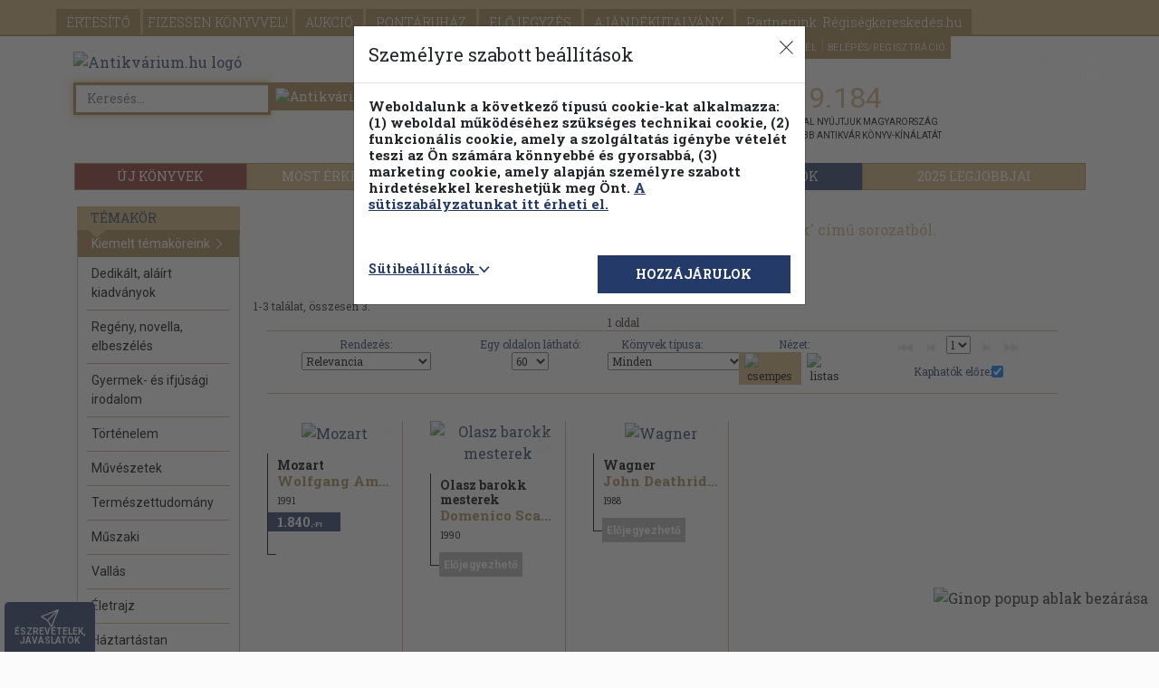

--- FILE ---
content_type: text/html; charset=UTF-8
request_url: https://www.antikvarium.hu/html/getSmartyConf.php
body_size: 29105
content:
{"defaultTheme":"theme01","defaultLanguage":"hu","isSmartBookProposerEnabled":true,"webshop_url":"https:\/\/www.antikvarium.hu\/","redisCacheUrl":"redis.intra.antikvarium.hu","redisPass":"Phui7guphi5oogh2","sPrefix":"http:\/\/192.168.4.17:8002\/AntikWebShopService\/","testSite":false,"phpServiceURL":"http:\/\/services.antikvarium.hu\/","old_webshop_url":"http:\/\/regi.antikvarium.hu","lathatoCombo":"60,120","lathatoDefault":60,"betuDb":200,"betuDbKaFsz":1000,"csempesCimHossz":50,"talalatKosarbaVisszajelzes":3,"foTemakorok":"11556,175,257,289,334,188,335,302,341,311,270,179,176,464,177,167","foTemakorokUjkonyv":"14023,14026,14030,14027,14022,14028,14025,14024,14029","foNyelvek":"1,2,3,4,11","rkerStart":1664,"maxTalalat":500000,"szerzoSzam":7,"jsversion":"?0.3.312","cegesSzlogen":"kiadv\u00e1nnyal ny\u00fajtjuk Magyarorsz\u00e1g legnagyobb antikv\u00e1r k\u00f6nyv-k\u00edn\u00e1lat\u00e1t","kosarBeleptet":false,"pontaruhazMegerosites":true,"alapertelmezettRendezes":"pontossag","facebookPixelCode":true,"googleTagManagerCode":"GTM-KHD24N","googleAnalyticsCode":"UA-1567880-1","simplePayEnabled":true,"googleLoginEnabled":true,"facebookLoginEnabled":true,"appleLoginEnabled":true,"microsoftLoginEnabled":true,"captchaSiteKey":"6LeNBygiAAAAAKDXpLdua-r_lZKBQkL4mDynUXn1","captchaSecretKey":"6LeNBygiAAAAAPvksTvjp0BwdpydpOxdgD3gifdI","facebookAppID":1292780641141536,"googleAppID":"1096987388814-r8iacoa0lc3r9vqb2s5jlmggidve2mdj.apps.googleusercontent.com","microsoftClientID":"1a837f57-b39e-44ac-8f75-c9d1ec1fd994","AppleClientID":"hu.antikvarium.prodsite","AppleRedirectURI":"https:\/\/www.antikvarium.hu","AppleTeamID":"L46456NWCU","AppleKeyID":"NVSQTA3CX2","ApplePrivateKey":"-----BEGIN PRIVATE KEY-----\nMIGTAgEAMBMGByqGSM49AgEGCCqGSM49AwEHBHkwdwIBAQQgS3BKB4tWZAjCn7O7\nxpfp21Lq6JLYnmTQ9ZVQsJrSsF6gCgYIKoZIzj0DAQehRANCAAQwjWuVT6q9O4\/a\nlNzhBq99JU8VBli1p7BG2RLPcQ8HiqDyOjzPwbUBrFaYueBjQ5QM0JRYtt5uO2Yw\nqHk49NTO\n-----END PRIVATE KEY-----","akcioFlash":true,"animaciosAkcioNev":"lucky","animaciosAkcioCssExt":".css","animaciosAkcioJsExt":".js","akcioFlashWidth":500,"akcioFlashHeight":400,"akcioIkon":"","akcioIkonAlt":"","akcioIkonProperty":"style=\"padding-left: 30px; padding-top: 10px; margin-top: 0px;max-height: 100px;\"","akcioPillIkon":"https:\/\/cdn.antikvarium.hu\/site\/home\/villamar.png","akcioPillIkonAlt":"Pillanatnyi \u00e1ras","akcioSzegmensLogo":"akcio\/ANT15_050_Vasarnapi_temakor_logo.png","akcioSzegmensIkon":"akcio\/ANT17_005_vasarnapi_akcio_ikonV2.png","akcioSzegmensIkonAlt":"Vas\u00e1rnapokra ezt tal\u00e1ltuk ki \u00d6nnek!","ujKonyvBadge":"https:\/\/cdn.antikvarium.hu\/site\/home\/cimke_uj_konyv.jpg","ujkonyAkcioIkon":"https:\/\/cdn.antikvarium.hu\/site\/home\/uj_konyvek_akcios_ikon.png","ujkonyvPhotoList":"partnerbook_promotion_week\/","moratoriumBadge":"https:\/\/cdn.antikvarium.hu\/site\/antik\/home\/clipboard-202410141344-n0b9s.png","akcioDatumTol":20160308,"akcioDatumIg":20160310,"akcioEgyediIkon":"akcio\/ANT16_019_600e_ikon.png","akcioEgyediIkonAlt":"15 % kedvezm\u00e9ny","akcioEgyediIkonKell":true,"akcioEgyformaIkon":true,"akcioTetelszam":3,"akcioKosarEgyediSzovegKell":false,"akcioKosarEgyediSzovegTpl":"akcioEgyediKosarbaSzoveg.tpl","akcioLogoTipus":"","akcioLogoUrl":"akcio\/ANT15_062_xmas_logo.png","akcioTipus2":"szazalekos-","akcioLogoUrl2":"akcio\/ANT15_048_nov_InternetesVasarlas_logo.png","akcioSzamlaloClass2":"akcios-visszaszamlalo-internetesVasarlasNapja","akcioBackgroundClass2":"background-akcio-internetesVasarlasNapja","akcioHeaderClass2":"brand-head-akcio-internetesVasarlasNapja","akcioEgyediIkon2":"akcio\/ANT15_048_nov_InternetesVasarlas_ikon.png","akcioEgyediIkonAlt2":"Internetes V\u00e1s\u00e1rl\u00e1s Napja","akcioEgyediIkonAjanloClass2":"book-img-holder-src-olvejszaka-ajanlo","akcioEgyediIkonKell2":false,"akcioEgyediIkonProperty2":"style=\"padding-left: 30px; padding-top: 10px; margin-top: 0px;max-height: 100px;\"","akcioBannerClass2":"sl-internetesVasarlasNapja","akcioBannerRibbon2":"ANT15_048_nov_InternetesVasarlas_banner_ribbon.png","akcioBannerRibbonClass2":"sl-ribbon-internetesVasarlasNapja","akcioBannerText2":"ANT15_048_nov_InternetesVasarlas_banner_text.png","akcioBannerTextClass2":"sl-textimg-internetesVasarlasNapja","akcioTipus2_egyNap":"2015\/11\/06","feedback":true,"ajanloLegnepszerubbDarab":50,"sPicture":"foto\/","sKereses":"Search\/kereses","sKeresesEredmenyLista":"Search\/eredmenylista","sKeresesGyorsLista":"Search\/gyorskereso","sKeresesCimLista":"Search\/cim","sKeresesSzerzokLista":"Search\/szerzok","sKeresesSorozatLista":"Search\/sorozat","sKeresesKiadoLista":"Search\/kiado","sKeresesTartalomLista":"Search\/tartalom","sKeresesFulszovegLista":"Search\/fulszoveg","sKeresesTemakorLista":"Search\/temakor","sKeresesTipp":"Search\/kulcsszotipp","sSzuroPanel":"Search\/szuropanelek","sSzuroPTemakor":"Search\/szuropaneltemakor","sSearchSubject":"Search\/SearchBySubject","sKeresesElasticWithMultipleKeyword":"Search\/SearchWithMultipleKeywords","sKeresesElastic":"Search\/Search","sKeresesElasticDiscount":"Search\/SearchByDiscount","sGetUniqueSearchResult":"Search\/GetUniqueSearchResult","sSession":"Component\/GetSessionId","sKonyvszamlalo":"Component\/konyvszamlalo","sLogin":"User\/login","sKonyvadat":"BookData\/konyv","sPartnerkonyvadat":"BookData\/PartnerKonyv","sPeldanyok":"BookData\/peldanyok","sFelhasznaloAdatok":"User\/data","sFelhasznaloAdatokFejlec":"User\/fejlecadatok","sFelhasznaloAktualisPont":"User\/aktpontok","sFelhasznaloRegisztracio":"User\/reg","sFelhasznaloErtesito":"Notification\/regper","sFelhasznaloRegTemakorok":"Notification\/reg","sFelhasznaloEmailCheck":"User\/emailcheck","sFelhasznaloModositas":"User\/mod","sFelhasznaloUfMegkCsop":"User\/ugyfelmegkerdezescsoport","sFelhasznaloTorles":"User\/deleteuser","sFelhasznaloCheckEmailToken":"User\/CheckEmailToken","sUserHasUnusedFiftyPercentRebateCoupon":"User\/HasUnusedFiftyPercentRebateCoupon","sUserIdentifyUserRegistrationStatus":"User\/IdentifyUserRegistrationStatus","sUsersendVerificationEmail":"User\/GenerateAndSendEmailToken","sUserSetTempClient":"User\/SetTempClient","sUserUpdateTempClient":"User\/UpdateTempClient","sUserRegisterGuestClient":"User\/RegisterGuestClient","sUserSmsSend":"User\/SendClientValidationSMS","sUserSmsVerification":"User\/CheckSMSValidationCodeIsValid","sSetEmailSubscribeClient":"User\/Subscribe","sUserAlertGet":"User\/GetUserAlert","sUserAlertSet":"User\/InsertUserAlert","sUseGetUserReferralUrlByClientIDr":"User\/GetUserReferralUrlByClientID","sUsersendReferralEmail":"User\/SendReferralEmail","sAtvevohely":"Component\/atvevohelyek","sPPP":"Component\/pickpack","sAtvevohelyFox":"Component\/atvevohelyekfox","sAtvevohelyGls":"Component\/AtvevohelyekGls","sPostaPont":"Component\/MplPostaPont","sAtvevoHelyInfo":"Component\/GetParcelShopInfo","sOrszagok":"Component\/orszagok","sAutocomplete":"Component\/autocomplete","sGetCustomCampaign":"Component\/GetCustomCampaign","sElasticAutoComplete":"Search\/AutoComplete","sElasticAutoCompleteAdvanced":"Search\/AutoCompleteAdvanced","sKosarMin":"Cart\/listmin","sKosar":"Cart\/list","sKosarRefresh":"Cart\/GetCartRefreshObject","sKosarNew":"Cart\/new","sKosarNewBook":"Cart\/AddtoCartNewBook","sKosarDel":"Cart\/del","sKosarKupon":"Cart\/checkCoupon","sKosarAkcio":"Cart\/kedvezmeny","sKosarJatek":"Cart\/jatek","sKosarEll":"Cart\/konyvellenorzes","sKosarElemFrissites":"Cart\/listitem","sKosarElemMennyiseg":"Cart\/changequantity","sKosarBagoly":"Cart\/getOwlGameDataByClientID","sKosarBagolyFrissites":"Cart\/changeOwlGameDiscountData","sKosargetClientCoupon":"Cart\/getClientCoupon","sAjanloLegnepszerubb":"Proposer\/legnepszerubb","sAjanloUjdonsagok":"Proposer\/ujdonsagok","sAjanloAjanlatunk":"Proposer\/ajanlatunk","sAjanloPillanatnyi":"Proposer\/pillanatnyiar","sAjanloLegutobbi":"Proposer\/legutobbi","sAjanloLegutobbiUjKonyv":"Proposer\/LegutobbiPartner","sAjanloValasztott":"Proposer\/valasztott","sAjanloSzerzo":"Proposer\/szerzo","sAjanloKiadasok":"Proposer\/kiadasok","sAjanloSorozat":"Proposer\/sorozat","sAjanloTemakor":"Proposer\/temakori","sAjanloUjkonyvek":"Proposer\/PartnerBookProposer","sAjanloGiftTable":"Proposer\/GiftableBookProposer","SAjanloUniqueItems":"Proposer\/UniqueDiscountItemsProposer","sAjanloAuctionItems":"Proposer\/AuctionItemsProposer","sAjanloSmartBookProposer":"Proposer\/GetSmartBookProposer","sTopUjkonyvek":"Proposer\/TopPartnerBookProposer","sPartnerBookDiscountProposer":"Proposer\/PartnerBookDiscountProposer","sPartnerBookWeekPromotion":"Proposer\/PartnerBookPromotionProposer","sGetActiveBookPromotions":"Proposer\/GetActiveBookPromotions","sKvizValaszMentes":"User\/SaveWebshopUserResponse","sMegrendelesLista":"Order\/lista","sMegrendelesKonyvCimLista":"Order\/konyvcimlista","sMegrendelesPonttortenet":"User\/ponttortenet","sMegrendelesAdat":"Order\/data","sMegrendelesFinal":"Order\/final","sMegrendelesSzallitas":"Order\/szallitas","sMegrendelesSzallitasKosar":"Order\/GetDeliveryPrices","sMegrendelesMai":"Order\/mai","sMegrendelesBank":"Order\/bank","sMegrendelesSimplePay":"Order\/SimplePay","sSimplePayOrderCheck":"Order\/CheckSignature","SGetDeliveryCategories":"Order\/GetDeliveryCategories","SSimplePayFailedHandler":"Order\/GetFailedMethodHandler","SGetDeliveryStatus":"Order\/GetOrderStatus","sTempuserid":"Component\/gettmpuserid","sElojNew":"Reservation\/new","sElojTalalat":"Reservation\/talalat","sElojKonyvAkt":"Reservation\/konyvakt","sElojList":"Reservation\/list","sElojAktivalas":"Reservation\/aktivalas","sElojKonyvek":"Reservation\/konyvek","sElojDel":"Reservation\/del","sErtList":"Notification\/list","sErtDel":"Notification\/del","sErtNew":"Notification\/new","sErtData":"Notification\/data","sErtMod":"Notification\/mod","sErtAktiv":"Notification\/aktiv","sErtKonyvList":"Notification\/konyvlista","sErtTemakorList":"Notification\/temakorlista","sRegisztracioTemakorok":"Component\/temakorok","sJelszoEmlekezteto":"User\/GenerateandSendForgetPasswordToken","sJelszoEmlekeztetoCheckToken":"User\/CheckPasswordToken","sJelszoCsere":"User\/ChangePassword","userSimplePayCancel":"User\/cancelsimplepayCard","userSimplePayGet":"User\/HasValidCardSaved","sJelszoValtoztatas":"User\/pwmod","sHirlevelLeiratkozas":"User\/leiratkozas","sAukciosHirlevelFelLeiratkozas":"User\/AukciosHirlevelLeiratkozas","sFizKonyvvelTemakor":"PayWithBook\/temakor","sFizKonyvvelLista":"PayWithBook\/lista","sTemakorLista":"Component\/temakorlista","sTemakorListaESCopy":"Component\/SubjectListForCopies","sPartnerTemakorLista":"Component\/partnertemakorlista","sElojegyzesBeerkezett":"Reservation\/beerkezett","sElojegyzesBeerkezettPeldanyok":"Reservation\/beerkezettlista","sVeteliJegy":"Component\/vetelijegy","sPontKezdoEgyenlegCheck":"Component\/pontkezdoegyenlegmegadva","sPontKezdoEgyenleg":"Component\/pontkezdoegyenleg","sNepszeru":"Component\/nepszeru","sTemakorUtvonal":"Component\/temakorutvonal","sHirlevelFelLeiratkozas":"User\/hirlevelfeliratkozas","sLoginGuid":"User\/loginguid","sLoginSocialID":"User\/LoginWithSocialID","sUpdateSocialID":"User\/UpdateClientWithSocialID","sSocialLoginCheck":"User\/SocialLogincheck","sGetUserIDByEmail":"User\/getuseridbyemail","sSetClientVote":"User\/SetClientVote","sGetClientVote":"User\/GetClientVote","sAkcioLekerdezes":"Discount\/GetDiscount","sVipUgyfelLekerdezes":"Component\/GetIfUserIsVIP","sEmailStat":"Component\/stat","sTemakoriFa":"Component\/teljestemakor","sPPPKarbantarto":"Component\/pppkarbantarto","sVaklicit":"licit\/peldanylista","sVaklicitLicitalas":"licit\/licitalas","sInaktivUgyfelAkcio":"akcio\/inaktiv","sUrlAdatokIDAlapjan":"Search\/urladatokidalapjan","sSzerzoLeiras":"Component\/szerzoleiras","sEmailMegnyitasLog":"komponensek\/emailmegnyitaslog","sGiftBookState":"Component\/GetGiftBookCheckboxState","sSundayPromotionCouponGenerate":"Email\/GenerateSundayDiscountCoupons","sSundayPromotionPartialCouponGenerate":"Email\/GenerateSundayDiscountCouponsFor","sPartnerWeeklyBannersGet":"Component\/PartnerPromotionBanners","sAbebooks":"abebooks\/","sAbebooksFeltoltes":"feltoltes","sAbebooksRendelesLista":"rendeleslista","sAbebooksRendelesAdat":"rendelesadat","sAbebooksKonyvTorles":"konyvtorles","sAbebooksUjRendelesFeldolgozas":"ujendelesekfeldolgozasa","sGetCityByPostCode":"Component\/GetCityByPostCode","sGetSundayDiscountInformation":"Discount\/GetSundayInformations","sGetActualSundayPromotion":"Discount\/GetActualSundayPromotion","sElszfel":"account\/","sElszfelUjrendelesek":"ujrendelesek","sElszfelCsomaglista":"csomaglista","sElszfelCsomagreszletek":"csomagreszletek","sElszfelRendelestetelek":"rendelestetelek","sElszfelMegjegyzes":"megjegyzes","sElszfelEsemenyfut":"esemenyfut","sElszfelCsomagatadas":"csomagatadas","sElszfelCsomagosszertek":"csomagosszertek","sElszfelCsomagugyfeladatok":"csomagugyfeladatok","sElszfelUgyfeladatok":"ugyfeladatok","sElszfelAtadasosszesito":"atadasosszesito","sElszfelBeszamitottkonyvlista":"beszamitottkonyvlista","sFizkonyv":"paywithbook\/","sFizkonyvElszfellista":"elszfellista","sFizkonyvGyujtobe":"gyujtobe","sFizkonyvGyujto":"gyujto","sFizkonyvArcsokkentes":"arcsokkentes","sFizkonyvTeteltorles":"teteltorles","sFizkonyvBeszamitas":"beszamitas","sFizkonyvGyujtottorles":"gyujtottorles","sFizkonyvBeszamitottlista":"beszamitottlista","sFizkonyvAtadopontvaros":"atadopontvaros","sFizkonyvAtadopontarazhat":"atadopontarazhat","sFizkonyvBeszamitaskonyvlista":"beszamitaskonyvlista","sFizkonyvKonyvgyujtoben":"konyvgyujtoben","sFizkonyvVetelijegyadatok":"vetelijegyadatok","sAdventAjandekMegvolt":"ugyfeladventiajandek\/ajandekmegvolt","sAdventAjandekInsert":"ugyfeladventiajandek\/ajandekinsert","sWebshopUseracceptGet":"webshopuseraccept\/get","sWebshopUseracceptSet":"webshopuseraccept\/set","sKeresesTemakorKulcsszo":"kereses\/temakorkulcsszo","sKeresesTemakorKulcsszoKeresoParameterek":"kereses\/temakorkulcsszokeresoparameterek","sAuctionArticle":"Auction\/getAuctionArticle","sAuctionProposer":"Auction\/getAuctionProposer","bagolyPath":"assets\/bagolymuzeum","sliderPath":"assets\/sliders","p404Title":"404 Az oldal nem tal\u00e1lhat\u00f3","p404ogTitle":"404 Az oldal nem tal\u00e1lhat\u00f3","p404Desc":"A keresett oldal nem tal\u00e1lhat\u00f3. Pr\u00f3b\u00e1lkozzon egy \u00faj keres\u00e9ssel a fenti mez\u0151ben, vagy b\u00f6ng\u00e9sszen k\u00edn\u00e1latunkban f\u0151oldalunkon!","pKarrierTitle":"Karrier - Jelenleg bet\u00f6lthet\u0151 poz\u00edci\u00f3k","pKarrierogTitle":"Karrier - Jelenleg bet\u00f6lthet\u0151 poz\u00edci\u00f3k","pKarrierDesc":"Jelenlegi nyitott poz\u00edci\u00f3k, \u00e1ll\u00e1saj\u00e1nlatok","pLegnepszerubbTitle":"Legn\u00e9pszer\u0171bb szerz\u0151k","pLegnepszerubbogTitle":"Legn\u00e9pszer\u0171bb szerz\u0151k","pLegnepszerubbDesc":"Al\u00e1bbi list\u00e1inkat azoknak k\u00e9sz\u00edtett\u00fck, akik k\u00edv\u00e1ncsiak arra, hogy az Antikvarium.hu k\u00f6z\u00f6ns\u00e9ge milyen k\u00f6nyveket olvasott az elm\u00falt 10 \u00e9vben a legsz\u00edvesebben.","pKotelezoSzerzokTitle":"K\u00f6telez\u0151 \u00e9s aj\u00e1nlott szerz\u0151k","pKotelezoSzerzokogTitle":"K\u00f6telez\u0151 \u00e9s aj\u00e1nlott  szerz\u0151k","pKotelezoSzerzokDesc":"A k\u00f6telez\u0151 \u00e9s aj\u00e1nlott olvasm\u00e1nyok az 1-4., 5-8. \u00e9s 9-12. \u00e9vfolyamos korcsoportokra bontva megadva.","pSegitsegTitle":"Seg\u00edts\u00e9g - Antikvarium.hu","pSegitsegogTitle":"Seg\u00edts\u00e9g - Antikvarium.hu","pSegitsegDesc":"T\u00e1j\u00e9koztat\u00f3 az Antikvarium.hu m\u0171k\u00f6d\u00e9s\u00e9r\u0151l, \u00fczletszab\u00e1lyzatunkr\u00f3l, sz\u00e1ll\u00edt\u00e1si felt\u00e9teleinkr\u0151l, pillanatnyi \u00e1rainkr\u00f3l, az el\u0151jegyz\u00e9s \u00e9s az \u00e9rtes\u00edt\u0151 m\u0171k\u00f6d\u00e9s\u00e9r\u0151l.","pFizkonyvTitle":"Fizessen k\u00f6nyvvel - \u00c1ltalunk keresett, besz\u00e1m\u00edthat\u00f3 k\u00f6nyvek","pFizkonyvogTitle":"Fizessen k\u00f6nyvvel - \u00c1ltalunk keresett, besz\u00e1m\u00edthat\u00f3 k\u00f6nyvek","pFizkonyvDesc":"Az al\u00e1bbi list\u00e1kban szerepl\u0151 k\u00f6nyvekkel lehet\u0151s\u00e9ge van p\u00e9nz n\u00e9lk\u00fcl kifizetni aktu\u00e1lis megrendel\u00e9s\u00e9t. Teljes v\u00e1s\u00e1rl\u00e1s is fizethet\u0151 k\u00f6nyvvel!","pBagolymuzeumTitle":"Bagolym\u00fazeum","pBagolymuzeumogTitle":"Bagolym\u00fazeum","pBagolymuzeumDesc":"T\u00f6bb mint 400 darabos bagolygy\u0171jtem\u00e9ny\u00fcnk els\u0151 dartabj\u00e1t 1994-ben kaptuk egy kedves csal\u00e1dtagt\u00f3l, \u00e9s m\u00e9g ugyanazon a napon a k\u00f6vetkez\u0151t egy v\u00e1s\u00e1rl\u00f3t\u00f3l.","pProfilTitle":"Profil adatok m\u00f3dos\u00edt\u00e1sa","pProfilogTitle":"Profil adatok m\u00f3dos\u00edt\u00e1sa","pProfilDesc":"Szem\u00e9lyes adatainak, sz\u00e1ll\u00edt\u00e1si \u00e9s sz\u00e1ml\u00e1z\u00e1si adatainak, az \u00e1tv\u00e9tel m\u00f3dj\u00e1nak m\u00f3dos\u00edt\u00e1sa. Jelszav\u00e1t is is tudja m\u00f3dos\u00edtani, h\u00edrlevel\u00fcnkr\u0151l leiratkozni.","pOldalterkepTitle":"Oldalt\u00e9rk\u00e9p","pOldalterkepogTitle":"Oldalt\u00e9rk\u00e9p","pOldalterkepDesc":"Web\u00e1ruh\u00e1zunk oldalainak list\u00e1ja","pReszletesKeresoTitle":"R\u00e9szletes keres\u0151","pReszletesKeresoogTitle":"R\u00e9szletes keres\u0151","pReszletesKeresoDesc":"Kiadv\u00e1nyok keres\u00e9se c\u00edm, szerz\u0151, kiad\u00f3, kulcssz\u00f3, kiad\u00e1s \u00e9ve, sorozatc\u00edm, ISBN sz\u00e1m alapj\u00e1n, tetsz\u0151leges t\u00e9mak\u00f6rre sz\u0171k\u00edtve.","pKosarTitle":"A kosaram","pKosarogTitle":"A kosaram","pKosarDesc":"Az \u00d6n kosar\u00e1ba helyezett kiadv\u00e1nyok list\u00e1ja. Itt lehet kuponk\u00f3dot megadni, innen kell elind\u00edtani a megrendel\u00e9st.","pElojegyzesTitle":"El\u0151jegyz\u00e9seim list\u00e1ja, \u00faj el\u0151jegyz\u00e9s k\u00e9sz\u00edt\u00e9se","pElojegyzesogTitle":"El\u0151jegyz\u00e9seim list\u00e1ja, \u00faj el\u0151jegyz\u00e9s k\u00e9sz\u00edt\u00e9se","pElojegyzesDesc":"Ha olyan k\u00f6nyvet keres, amely jelenleg nincs rakt\u00e1ron, vagy m\u00e9g nem is szerepel adatb\u00e1zisunkban, akkor el\u0151jegyezhet r\u00e1. A k\u00f6nyv be\u00e9rkez\u00e9se ut\u00e1n \u00e9rtes\u00edtj\u00fck.","butMegnezem":"Megn\u00e9zem","pKonyvDesc":"Az orsz\u00e1g messze legnagyobb antikv\u00e1r k\u00f6nyvk\u00edn\u00e1lata.","pErtesitoTitle":"\u00dajdons\u00e1g \u00e9rtes\u00edt\u0151im, \u00faj \u00e9rtes\u00edt\u0151 be\u00e1ll\u00edt\u00e1sa","pErtesitoogTitle":"\u00dajdons\u00e1g \u00e9rtes\u00edt\u0151im, \u00faj \u00e9rtes\u00edt\u0151 be\u00e1ll\u00edt\u00e1sa","pErtesitoDesc":"Az \u00e9rtes\u00edt\u0151 be\u00e1ll\u00edt\u00e1sa megk\u00f6nny\u00edti az egyes t\u00e9m\u00e1k, sorozatok figyelemmel k\u00eds\u00e9r\u00e9s\u00e9t. K\u00e9rheti az \u00e9rtes\u00edt\u00e9st egyes szerz\u0151k k\u00f6nyveir\u0151l, sorozatokr\u00f3l, kiad\u00f3kr\u00f3l is.","pErtesitoUjTitle":"\u00daj \u00e9rtes\u00edt\u0151 r\u00f6gz\u00edt\u00e9se","pErtesitoUjogTitle":"\u00daj \u00e9rtes\u00edt\u0151 r\u00f6gz\u00edt\u00e9se","pErtesitoUjDesc":"\u00c9rtes\u00edt\u00e9st kaphat \u00faj k\u00f6nyvek be\u00e9rkez\u00e9s\u00e9r\u0151l egyes t\u00e9mak\u00f6rben, sorozatokban, szerz\u0151kt\u0151l.","pErtesitoModTitle":"\u00daj \u00e9rtes\u00edt\u0151 r\u00f6gz\u00edt\u00e9se","pErtesitoModogTitle":"\u00daj \u00e9rtes\u00edt\u0151 r\u00f6gz\u00edt\u00e9se","pErtesitoModDesc":"\u00c9rtes\u00edt\u00e9st kaphat \u00faj k\u00f6nyvek be\u00e9rkez\u00e9s\u00e9r\u0151l egyes t\u00e9mak\u00f6rben, sorozatokban, szerz\u0151kt\u0151l.","pMegrendeleseimTitle":"Megrendel\u00e9seim list\u00e1ja","pMegrendeleseimogTitle":"Megrendel\u00e9seim list\u00e1ja","pMegrendeleseimDesc":"Eddigi megrendel\u00e9seim list\u00e1ja. A d\u00e1tumra kattintva megnyithat\u00f3ak az adott rendel\u00e9s r\u00e9szletes adatai.","pMegrendelesAdataTitle":"Megrendel\u00e9sem adatai","pMegrendelesAdataogTitle":"Megrendel\u00e9sem adatai","pMegrendelesAdataDesc":"Megrendel\u00e9sem r\u00e9szletes adatai: a megrendel\u00e9s d\u00e1tuma, a megrendelt k\u00f6nyvek sz\u00e1ma, a kapott \/ felhaszn\u00e1lt pontok sz\u00e1ma, a k\u00f6nyvek list\u00e1ja, ...","pSzerzoListaDesc":"%s m\u0171vet keres? %s megv\u00e1s\u00e1rolhat\u00f3 \u00e9s el\u0151jegyezhet\u0151 %s k\u00f6nyvet tal\u00e1l az antikvarium.hu k\u00edn\u00e1lat\u00e1ban.","pTemakorListaDesc":"%s t\u00e9mak\u00f6rben keres k\u00f6nyvet? %s megv\u00e1s\u00e1rolhat\u00f3 \u00e9s el\u0151jegyezhet\u0151 k\u00f6nyvet tal\u00e1l %s t\u00e9mak\u00f6rben az antikvarium.hu k\u00edn\u00e1lat\u00e1ban.","defaultTitle":"Haszn\u00e1lt k\u00f6nyvek - Antikv\u00e1rium online - Itt megvan, vagy megszerezz\u00fck!","searchTitleEnd":"haszn\u00e1lt k\u00f6nyvek - Antikvarium.hu","searchTitleHead":"haszn\u00e1lt k\u00f6nyvek","searchTitleHeadFizKonyv":"haszn\u00e1lt k\u00f6nyvek felv\u00e1s\u00e1rl\u00e1sa","searchTitleTail":"Antikvarium.hu","defaultDescription":"T\u00f6bb mint 1 000 000 megv\u00e1s\u00e1rolhat\u00f3 k\u00f6nyvvel v\u00e1rjuk, mindhez fot\u00f3kkal, kereshet\u0151 tartalomjegyz\u00e9kkel. Haszn\u00e1lt k\u00f6nyvek, k\u00f6telez\u0151 olvasm\u00e1nyok m\u00e1r 150 Ft-t\u00f3l.","defaultogTitleEnd":"\/ K\u00f6nyv \/ Antikvarium.hu","defaultCategoryTitleEnd":"m\u0171vei, k\u00f6nyvek, haszn\u00e1lt k\u00f6nyvek","defaultCategoryTitleEnd_brand":"- Antikvarium.hu","logo_alt":"Antikv\u00e1rium.hu log\u00f3","logoPontaruhaz_alt":"Antikv\u00e1rium.hu pont\u00e1ruh\u00e1z log\u00f3","keresesIcon_alt":"Antikv\u00e1rium.hu gyors keres\u00e9s","visszaTetejere_alt":"Vissza az oldal tetej\u00e9re","fooldalH1":"Antikv\u00e1r k\u00f6nyv web\u00e1ruh\u00e1z","searchPlaceholderPre":"Keres\u00e9s","searchPlaceholderPost":"antikv\u00e1r k\u00f6nyv k\u00f6z\u00f6tt","kiadasEveTolPH":"Kezd\u0151 \u00e9v","kiadasEveIgPH":"V\u00e9ge \u00e9v","haboruElottiek":"H\u00e1bor\u00fa el\u0151ttiek","comboDefaultText":"---K\u00e9rem v\u00e1lasszon---","segitsegTemplate":"segitseg_hu.tpl","kotelezoSzerzokTemplate":"kotelezoSzerzok15-16_hu.tpl","akciosSzabalyzatTemplate":"akciosSzabalyzat.tpl","dynAlertTitle":"Antikvarium.hu","dynAlertType":"normal","dynAlertButtonLabel":"Bez\u00e1r\u00e1s","tabGyorskereso":"Gyorskeres\u0151","tabCimben":"C\u00edmben","tabSzerzoben":"Szerz\u0151ben","tabSorozatban":"Sorozatban","tabKiadoban":"Kiad\u00f3ban","tabTartalomban":"Tartalomban","tabFulszovegben":"F\u00fclsz\u00f6vegben","tabTemakorben":"T\u00e9mak\u00f6rben","tabOsszes":"\u00d6sszes tal\u00e1lat","tabAlsoOsszes":"\u00d6sszes tal\u00e1lat minden t\u00e9mak\u00f6rben","filTemakor":"T\u00e9mak\u00f6r","filErdekesTemakor":"Kiemelt t\u00e9mak\u00f6reink","filVisszaahasznaltkonyvekhez":"VISSZA A HASZN\u00c1LT<br> K\u00d6NYVEKHEZ","filUjdonsag":"MOST \u00c9RKEZETT","filKotestipus":"K\u00f6t\u00e9st\u00edpus","filKiadasEve":"Kiad\u00e1s \u00e9ve","filNyelv":"Nyelv","filAllapot":"\u00c1llapot","filAr":"\u00c1r szerint","filArJelenleg":"jelenleg kaphat\u00f3k","filPillanatnyiAr":"Pillanatnyi \u00e1r","filKulonlegessegek":"K\u00fcl\u00f6nlegess\u00e9gek","filOsszesTemakor":"\u00f6sszes t\u00e9mak\u00f6r >>","filNepszeruTemakor":"n\u00e9pszer\u0171 t\u00e9mak\u00f6r\u00f6k >>","filFoTemakor":"f\u0151 t\u00e9mak\u00f6r\u00f6k","filOsszesNyelv":"\u00f6sszes nyelv >>","filFoNyelv":"f\u0151 nyelvek","filOsszKotestipus":"\u00f6sszes k\u00f6t\u00e9st\u00edpus >>","filKotesKat":"<< k\u00f6t\u00e9st\u00edpus kateg\u00f3ri\u00e1k","betoltes":"bet\u00f6lt\u00e9s...","filTalaltokPontositasa":"Tal\u00e1latok pontos\u00edt\u00e1sa","filOsszesTorlese":"\u00d6sszes t\u00f6rl\u00e9se","filKiadasEveTol":"Kiad\u00e1s \u00e9ve kezd\u0151 \u00e9v","filKiadasEveIg":"Kiad\u00e1s \u00e9ve v\u00e9ge \u00e9v","filKedvezmeny":"% kedvezm\u00e9ny","filArTajekoztato":"\u00c1r szerinti sz\u0171r\u00e9sn\u00e9l csak a jelenleg kaphat\u00f3 kiadv\u00e1nyok jelennek meg.","filMenuBezaras":"Men\u00fc bez\u00e1r\u00e1sa","filKulOlvasatlan":"Olvasatlan","rcombPontossag":"Relevancia","rcombCim":"C\u00edm","rcombSzerzo":"Szerz\u0151","rcombNepszeru":"N\u00e9pszer\u0171s\u00e9g","rcombArCsokkeno":"\u00c1r szerint cs\u00f6kken\u0151","rcombArNovekvo":"\u00c1r szerint n\u00f6vekv\u0151","rcombUjdonsagok":"\u00dajdons\u00e1gok el\u00f6l","rcombKiadasEve":"Kiad\u00e1s \u00e9ve n\u00f6vekv\u0151","rcombKiadasEveCsokk":"Kiad\u00e1s \u00e9ve cs\u00f6kken\u0151","rcombPontCsokkeno":"Pont szerint cs\u00f6kken\u0151","rcombPontNovekvo":"Pont szerint n\u00f6vekv\u0151","tfejRendezes":"Rendez\u00e9s:","tfejEgyOldal":"Egy oldalon l\u00e1that\u00f3:","tfejNezet":"N\u00e9zet:","tfejLapozas":"Lapoz\u00e1s:","tfejKaphatok":"Kaphat\u00f3k el\u0151re:","tfejSzerzoSzoveg":"n\u00e9vhez kapcsol\u00f3d\u00f3 kiadv\u00e1nyok darabsz\u00e1ma:","searchNincsTalalat":"Sajnos nincs tal\u00e1lat!<br>Ha ismer a k\u00f6nyvr\u0151l tov\u00e1bbi adatot, pr\u00f3b\u00e1lkozzon csak annak a megad\u00e1s\u00e1val!","searchNincsTalalat2":"N\u00f6veli tal\u00e1lati es\u00e9ly\u00e9t, ha csak egy, maximum k\u00e9t mez\u0151t t\u00f6lt ki.<br>Kiz\u00e1r\u00f3lag 100%-os pontoss\u00e1ggal ismert adatr\u00e9szlettel keressen!","searchNincsTalalat3":"Sajnos nincs tal\u00e1lat.","searchNincsTalalat3_1":"Esetleg erre gondolt?","searchNincsTalalat4":"Ha pontosan tudja, melyik k\u00f6nyvet keresi,","searchNincsTalalat5":"ide kattintva el\u0151jegyeztetheti.","keresesMax":"A keres\u00e9s t\u00f6bb, mint","keresesMax2":"tal\u00e1latot eredm\u00e9nyezett. K\u00e9rj\u00fck,  adjon meg tov\u00e1bbi sz\u0171r\u0151felt\u00e9teleket!","forintosVissza":"Vissza a forintos k\u00edn\u00e1latba","darab":"db","butHome":"VISSZA <br\/> A TETEJ\u00c9RE","butHomeInfo":"Vissza az oldal tetej\u00e9re","butFeedback":"\u00c9SZREV\u00c9TELEK,<br\/>JAVASLATOK","butFeedbackXs":"\u00c9szre-<br\/>v\u00e9telek","butFeedbackInfo":"V\u00e1rjuk \u00e9szrev\u00e9teleit, javaslatait oldalunkkal kapcsolatban!","butKereses":"Keres\u00e9s","butKosarba":"Kos\u00e1rba","butKosarbaNyil":"Kos\u00e1rba &gt;&gt;&gt;","butElojegyzes":"El\u0151jegyzem","popBezaras":"Bez\u00e1r\u00e1s","butTovabb":"Tov\u00e1bb","butVissza":"Vissza","konyvAdatTitle":"A k\u00f6nyv adatai","konyvAdatTemakorok":"T\u00e9mak\u00f6r\u00f6k:","megvasarolhatoPeldanyok":"Megv\u00e1s\u00e1rolhat\u00f3 p\u00e9ld\u00e1nyok","nincsPeldany":"Nincs megv\u00e1s\u00e1rolhat\u00f3 p\u00e9ld\u00e1ny","nincsPeldany2":"A k\u00f6nyv \u00f6sszes megrendelhet\u0151 p\u00e9ld\u00e1nya elfogyott. Ha k\u00edv\u00e1nja, el\u0151jegyezheti a k\u00f6nyvet, \u00e9s amint a k\u00f6nyv egy \u00fajabb p\u00e9ld\u00e1nya el\u00e9rhet\u0151 lesz, \u00e9rtes\u00edtj\u00fck.","allapotfotok":"\u00c1llapotfot\u00f3k","allapot":"\u00c1llapot","nekemFelreteve":"Nekem f\u00e9lret\u00e9ve:","konyvAdatKiado":"Kiad\u00f3:","konyvAdatKiadasHelye":"Kiad\u00e1s helye:","konyvAdatKiadasEve":"Kiad\u00e1s \u00e9ve:","konyvAdatKotestipus":"K\u00f6t\u00e9s t\u00edpusa:","konyvAdatOldalszam":"Oldalsz\u00e1m:","konyvAdatSorozatcim":"Sorozatc\u00edm:","konyvAdatKotetszam":"K\u00f6tetsz\u00e1m:","konyvAdatNyelv":"Nyelv:","konyvAdatMeret":"M\u00e9ret:","konyvAdatISBN":"ISBN:","konyvAdatMegjegyzes":"Megjegyz\u00e9s:","konyvAdatCim":"C\u00edm:","konyvAdatAllapot":"\u00c1llapot:","konyvAdatAr":"\u00c1r:","oldal":"oldal","sorozat":"sorozat","valutanev":"Ft","pont":"pont","kaphatoPont":"pont kaphat\u00f3","kaphatoPontLi":"Kaphat\u00f3 pont:","sajatKosarban":"Kos\u00e1rban van","masKosarban":"M\u00e1s kosar\u00e1ban","nincsKeszlet":"Nincs k\u00e9szleten","kosarbaVisszajelzes":"A k\u00f6nyv a kosar\u00e1ba ker\u00fclt!","elojegyezheto":"El\u0151jegyezhet\u0151","elojegyezve":"El\u0151jegyezve","eloszo":"El\u0151sz\u00f3","konyvAdatBezar":"Vissza az el\u0151z\u0151 oldalra","konyvAdatSzerzoButton":"Tov\u00e1bbi szem\u00e9lyek","konyvAdatPeldanyValasztas":"V\u00e1lasszon p\u00e9ld\u00e1nyt","konyvAdatSzerzoButtonClose":"Bez\u00e1r\u00e1s","konyvFelnottTartalom_Title":"Feln\u0151tt tartalom","konyvFelnottTartalom_info":"Elm\u00falt m\u00e1r 18 \u00e9ves?","konyvFelnottTartalom_Igen":"Igen","konyvFelnottTartalom_Nem":"Nem","headerMenuFejlec":"Antikvarium.hu men\u00fcpontok","headerMobilFejlec":"\u00c1tv\u00e1ltott navig\u00e1ci\u00f3","headerMobilFooldal":"F\u0150OLDAL","headerMenuUjkonyv":"\u00daJ K\u00d6NYVEK","headerMenuErtesito":"\u00c9RTES\u00cdT\u0150","headerMenuElojegyzes":"EL\u0150JEGYZ\u00c9S","headerMenuPontaruhaz":"PONT\u00c1RUH\u00c1Z","headerMenuPontaruhazKilepes":"KIL\u00c9P\u00c9S A PONT\u00c1RUH\u00c1ZB\u00d3L","headerMenuFizessenKonyvvel":"FIZESSEN K\u00d6NYVVEL!","headerMenuAukcio":"AUKCI\u00d3","headerMenuKonyvInspiraciok":"K\u00d6NYV INSPIR\u00c1CI\u00d3K","headerMenuRegiseg":"Partner\u00fcnk: R\u00e9gis\u00e9gkeresked\u00e9s.hu","headerMenuKarajanlo":"Kar\u00e1csonyi aj\u00e1nd\u00e9k\u00f6tletek","headerMenuOldWebshopTitle":"A r\u00e9gi web\u00e1ruh\u00e1z megnyit\u00e1sa","headerMenuReszletesKereso":"R\u00c9SZLETES KERES\u0150","headerMenuHirlevel":"H\u00cdRLEV\u00c9L","headerMenuBelepes":"BEL\u00c9P\u00c9S\/REGISZTR\u00c1CI\u00d3","headerMenuAtadopontok":"SZ\u00c1LL\u00cdT\u00c1S","headerMenuSegitseg":"SEG\u00cdTS\u00c9G","headerMenuAdataim":"ADATAIM","headerMenuMegrendeleseim":"MEGRENDEL\u00c9SEIM","headerMenuCsomagkovetes":"CSOMAGK\u00d6VET\u00c9S","headerMenuElojegyzeseim":"EL\u0150JEGYZ\u00c9SEIM","headerMenuKilepes":"KIL\u00c9P\u00c9S","headerMenuElszfel":"ELSZ\u00c1MOL\u00d3 FEL\u00dcLET","headerPontjaim":"pontjaim","headerFuggo":"f\u00fcgg\u0151","headerAlmenuUjdonsagok":"MOST \u00c9RKEZETT","headerAlmenuPillanatnyi":"PILLANATNYI \u00c1RAINK","headerAlmenuAjandekozhato":"\u00daJSZER\u0170","headerAlmenuNyariAkcio":"NY\u00c1RI K\u00d6NYVES KALANDOK","headerAlmenuSorozatok":"SOROZATOK","headerAlmenuLegnepszerubb":"100 LEGN\u00c9PSZER\u0170BB","headerAlmenuAjandekutalvany":"AJ\u00c1ND\u00c9KUTALV\u00c1NY","headerSzuropanelXs":"T\u00e9mak\u00f6ri b\u00f6ng\u00e9sz\u00e9s, sz\u0171r\u00e9sek &#187;","headerFomenu":"F\u0151men\u00fc","headerMenuNev":"\u00dcgyf\u00e9l profil","headerMenuOrszagBoltja2012":"Orsz\u00e1g boltja 2012 - 1. helyez\u00e9s","headerMenuOrszagBoltja2015":"Orsz\u00e1g boltja 2015 - 1. helyez\u00e9s (N\u00e9pszer\u0171s\u00e9gi szavaz\u00e1s)","headerMenuEvHonlapja2015":"Az \u00e9v honlapja 2015 - k\u00fcl\u00f6nd\u00edj","footerAntikvariumHu":"Antikv\u00e1rium.hu","footerRolunk":"R\u00f3lunk","footerAtadopontjaink":"\u00c1tad\u00f3pontjaink","footerAdatvedelem":"Adatv\u00e9delem","footerCookie":"Cookie szab\u00e1lyzat","footerAdatkezeles":"Adatkezel\u00e9si t\u00e1j\u00e9koztat\u00f3","footerUzletszabalyzat":"\u00dcZLETSZAB\u00c1LYZAT","footerUzletszabalyzatASZF":"\u00c1SZF","footerKarrier":"Karrier","footerBagolymuzeum":"Bagolym\u00fazeum","footerSzolgaltatasaink":"Szolg\u00e1ltat\u00e1saink","footerReszletesKereso":"R\u00e9szletes keres\u0151","footerPontaruhaz":"Pont\u00e1ruh\u00e1z","footerElojegyzes":"El\u0151jegyz\u00e9s","footerFizessenKonyvvel":"Fizessen k\u00f6nyvvel!","footerPillanatnyiAraink":"Pillanatnyi \u00e1raink","footerKonyvfelvasarlas":"K\u00f6nyvfelv\u00e1s\u00e1rl\u00e1s","footerCsomagkovetes":"Csomagk\u00f6vet\u00e9s","footerErtesito":"\u00c9rtes\u00edt\u0151","footerSzemelyesAtvetel":"Szem\u00e9lyes \u00e1tv\u00e9tel","footerSzallitasiFeltetelek":"Sz\u00e1ll\u00edt\u00e1si felt\u00e9telek","footerBelfoldiMegrendeles":"Belf\u00f6ldi megrendel\u00e9s","footerKulfoldiMegrendeles":"K\u00fclf\u00f6ldi megrendel\u00e9s","footerGyik":"GYIK","footerOldalterkep":"Oldalt\u00e9rk\u00e9p","footerElerhetosegeink":"El\u00e9rhet\u0151s\u00e9geink","footerUgyfelszolgalat":"\u00dcgyf\u00e9lszolg\u00e1lat:","footerUTelefon":"+36 (62) 452-833","footerUTelefonSzam":"+3662452833","footerUEmail":"info@antikvarium.hu","footerSzemelyesAtadohely":"Szem\u00e9lyes \u00e1tad\u00f3helyek k\u00f6zpontja:","footerSzemelyesTelefon":"+36 (1) 215-7972","footerSzemelyesTelefonSzam":"+3612157972","footerSzemelyesEmail":"atadopont@antikvarium.hu","footerKerdezzenEloben":"K\u00e9rdezzen \u00e9l\u0151ben","footerTemakoriFa":"T\u00e9mak\u00f6ri fa","footerErdekesTemakor":"\u00c9rdekes t\u00e9mak\u00f6reink","footerHirlevel":"H\u00cdRLEV\u00c9L FELIRATKOZ\u00c1S","loginLabelBelepes":"Bel\u00e9p\u00e9s","loginInputAzonosito":"Azonos\u00edt\u00f3 (email c\u00edm)","loginInputJelszo":"Jelsz\u00f3","loginLabelUjFiok":"Regisztr\u00e1ci\u00f3","loginButtonUjRegisztracio":"REGISZTR\u00c1CI\u00d3","loginButtonBelepes":"Bel\u00e9p\u00e9s","loginButtonLeiras":"regisztr\u00e1lt felhaszn\u00e1l\u00f3k r\u00e9sz\u00e9re","loginButtonMegse":"M\u00e9gse","loginButtonElfelejtettJelszo":"Elfelejtette jelszav\u00e1t?","loginUjRegisztracio_1":"online nyomonk\u00f6vetheti rendel\u00e9seit","loginUjRegisztracio_2":"megn\u00e9zheti el\u0151z\u0151 rendel\u00e9seit","loginUjRegisztracio_3":"be\u00e1ll\u00edthat automatikus \u00e9rtes\u00edt\u0151ket az \u00d6nt \u00e9rdekl\u0151 \u00fajonnan be\u00e9rkezett kiadv\u00e1nyokhoz","loginUjRegisztracio_4":"el\u0151jegyezhet azokra a kiadv\u00e1nyokra, melyek jelenleg \u00e9pp nincsenek a k\u00edn\u00e1latunkban","loginUjRegisztracio_5":"megadott adataival n\u00e9h\u00e1ny kattint\u00e1ssal adhat le \u00fajabb megrendel\u00e9st","loginEmailHint":"Azonos\u00edt\u00f3 (email c\u00edm)","loginJelszoHint":"Jelsz\u00f3","loginInProgressFejlec":"Bel\u00e9p\u00e9s ...","loginInProgressText":"A bel\u00e9p\u00e9s folyamatban, k\u00e9rj\u00fck, v\u00e1rjon!","loginASZFPreText":"Az","loginASZFPostText":"az al\u00e1bbi linken olvashatja el.","loginBelepesSikertelen":"Helytelen email c\u00edm vagy jelsz\u00f3, k\u00e9rj\u00fck, adja meg helyesen!","loginGoodIDBelepesSikertelen":"GoodID bejelentkez\u00e9s sikertelen","loginFejlec":"Antikvarium.hu","loginEmlekezzenRam":"Eml\u00e9kezzen r\u00e1m","logoutFejlec":"Antikvarium.hu kil\u00e9p\u00e9s","logoutBiztosanKilepsz":"Biztosan kil\u00e9p?","logoutKilepes":"Kil\u00e9p\u00e9s","logoutMegse":"VISSZA","forgotPwd_fejlec":"Elfelejtett jelsz\u00f3","forgotPwd_EmailKuldes":"E-mail k\u00fcld\u00e9se","forgotPwd_Megse":"M\u00e9gse","forgotPwd_Azonosito":"Azonos\u00edt\u00f3 n\u00e9v\/E-mail c\u00edm*","forgotPwd_AzonositoPlaceholder":"Azonos\u00edt\u00f3 n\u00e9v\/E-mail c\u00edm (k\u00f6telez\u0151)","forgotPwd_Email":"E-mail c\u00edm*","forgotPwd_EmailPlaceholder":"E-mail c\u00edm (k\u00f6telez\u0151)","forgotPwd_InfoText1":"K\u00e9rj\u00fck, adja meg azonos\u00edt\u00f3j\u00e1t, \u00e9s a hozz\u00e1 tartoz\u00f3 email c\u00edmet, hogy jelszav\u00e1t elk\u00fcldhess\u00fck \u00d6nnek!","forgotPwd_InfoText2":"(2009 m\u00e1rcius \u00f3ta a regisztr\u00e1lt \u00fcgyfelek azonos\u00edt\u00f3 neve megegyezik az email c\u00edmmel)","forgotPwd_InfoText3":"Ha az azonos\u00edt\u00f3j\u00e1t sem tudja megadni, k\u00e9rj\u00fck, h\u00edvja az \u00fcgyf\u00e9lszolg\u00e1lati vonalat:","forgotPwd_telszam":"+36-62-452-833","forgotPwd_HibasAdatok":"A megadott azonos\u00edt\u00f3n\u00e9v \u00e9s\/vagy email c\u00edm helytelen\u00fcl lett megadva, nem l\u00e9tezik adatb\u00e1zisunkban.<br><br>K\u00e9rj\u00fck, ellen\u0151rizze a megadott adatait, vagy keresse fel \u00fcgyf\u00e9lszolg\u00e1latunkat!","forgotPwd_EmailElkuldve":"A jelsz\u00f3-eml\u00e9keztet\u0151 emailt kik\u00fcldt\u00fck az \u00d6n \u00e1ltal megadott email c\u00edmre!","forgotPwd_Kotelezo":"A *-gal jel\u00f6lt mez\u0151k kit\u00f6lt\u00e9se k\u00f6telez\u0151!","forgotPwd_EgyezoEmailEsAzonosito":"Azonos\u00edt\u00f3 \u00e9s e-mail c\u00edm megegyez\u0151","forgotPwd_PopUpError":"A jelsz\u00f3 eml\u00e9keztet\u0151 szolg\u00e1ltat\u00e1sban hiba l\u00e9pett fel.<br>K\u00e9rj\u00fck keresse fel \u00fcgyf\u00e9lszolg\u00e1latunkat!","regFejlecLabel":"Regisztr\u00e1ci\u00f3","regSzemelyesAdatok":"Szem\u00e9lyes adatok","regSzallitasiAdatok":"Sz\u00e1ll\u00edt\u00e1si adatok","regEmail":"E-mail c\u00edm*","regEmailMegegyszer":"E-mail c\u00edm meger\u0151s\u00edt\u00e9se*","regJelszo":"Jelsz\u00f3*","regJelszoMegegyszer":"Jelsz\u00f3 meger\u0151s\u00edt\u00e9se*","regVezeteknev":"Vezet\u00e9kn\u00e9v*","regVezeteknevPlaceholder":"Vezet\u00e9kn\u00e9v (k\u00f6telez\u0151)","regHianyzik_Vezeteknev":"Hi\u00e1nyz\u00f3 adat: Vezet\u00e9kn\u00e9v nincs megadva!","regKeresztnev":"Keresztn\u00e9v*","regKeresztnevPlaceholder":"Keresztn\u00e9v (k\u00f6telez\u0151)","regHianyzik_Keresztnev":"Hi\u00e1nyz\u00f3 adat: Keresztn\u00e9v nincs megadva!","regSzuletesiEv":"Sz\u00fclet\u00e9si \u00e9v","regNem":"Nem","regFerfi":"F\u00e9rfi","regNo":"N\u0151","regTelefon":"Telefonsz\u00e1m","regTelefonszamPlaceholder":"+36301234567","regAdoszamPlaceholder":"12345678-9-01","regAdoszam":"Ad\u00f3sz\u00e1m","regASZFSzoveg":"Az Antikv\u00e1rium.hu&nbsp","regASZFLink":"\u00c1ltal\u00e1nos Szerz\u0151d\u00e9si Felt\u00e9teleket","regTovabbButton":"Tov\u00e1bb a sz\u00e1ml\u00e1z\u00e1si\/sz\u00e1ll\u00edt\u00e1si adatokhoz","regJelszoFejlec":"Jelsz\u00f3 megad\u00e1sakor figyeljen a k\u00f6vetkez\u0151kre","regJelszo_1":"legal\u00e1bb 6 karaktert tartalmazzon","regJelszo_2":"javasoljuk a kis \u00e9s nagy bet\u0171k haszn\u00e1lat\u00e1t","regJelszo_3":"javasoljuk a sz\u00e1mjegyek haszn\u00e1lat\u00e1t","regSzallNev":"N\u00e9v","regSzallNevPlaceholder":"N\u00e9v","regSzallOrszagnev":"Orsz\u00e1gn\u00e9v","regSzallMegye":"Megye","regSzallMegyePlaceholder":"Megye","regSzallIranyitoszam":"Ir\u00e1ny\u00edt\u00f3sz\u00e1m","regSzallIranyitoszamPlaceholder":"Ir\u00e1ny\u00edt\u00f3sz\u00e1m","regSzallVaros":"V\u00e1ros","regSzallVarosPlaceholder":"V\u00e1ros","regSzallUtca":"Utca","regSzallUtcaPlaceholder":"Utca (pl: t\u00e9r, k\u00f6z, sug\u00e1r\u00fat, ...)","regSzallHazszam":"H\u00e1zsz\u00e1m","regSzallHazszamPlaceholder":"H\u00e1zsz\u00e1m","regSzallEmelet":"Emelet","regSzallEmeletPlaceholder":"Emelet","regSzallAjto":"Ajt\u00f3","regSzallAjtoPlaceholder":"Ajt\u00f3","regSzamlazasiAdatok":"Sz\u00e1ml\u00e1z\u00e1si adatok","regSzlaNev":"N\u00e9v","regSzlaNevPlaceholder":"N\u00e9v","regSzlaOrszagnev":"Orsz\u00e1gn\u00e9v","regSzlaMegye":"Megye","regSzlaMegyePlaceholder":"Megye","regSzlaIranyitoszam":"Ir\u00e1ny\u00edt\u00f3sz\u00e1m","regSzlaIranyitoszamPlaceholder":"Ir\u00e1ny\u00edt\u00f3sz\u00e1m","regSzlaVaros":"V\u00e1ros","regSzlaVarosPlaceholder":"V\u00e1ros","regSzlaUtca":"Utca","regSzlaUtcaPlaceholder":"Utca (pl: t\u00e9r, k\u00f6z, sug\u00e1r\u00fat, ...)","regSzlaHazszam":"H\u00e1zsz\u00e1m","regSzlaHazszamPlaceholder":"H\u00e1zsz\u00e1m","regSzlaEmelet":"Emelet","regSzlaEmeletPlaceholder":"Emelet","regSzlaAjto":"Ajt\u00f3","regSzlaAjtoPlaceholder":"Ajt\u00f3","regSzallitasSzamlazasCheckbox":"Sz\u00e1ll\u00edt\u00e1si adataim megegyeznek a Sz\u00e1ml\u00e1z\u00e1si adataimmal","regTovabbErdeklodesiTemakorok":"Tov\u00e1bb az \u00e9rdekl\u0151d\u00e9si k\u00f6r\u00f6kh\u00f6z","regMegse":"M\u00e9gse","regTemakorokSzoveg":"K\u00e9rj\u00fck, jel\u00f6lje meg az \u00e9rdekl\u0151d\u00e9si k\u00f6r\u00e9be tartoz\u00f3 t\u00e9mak\u00f6r\u00f6ket!","regMehetButton":"Mehet","regMegjeloltTemakorok":"Az \u00f6n \u00e1ltal megjel\u00f6lt t\u00e9mak\u00f6r\u00f6k","regMegerositoSzoveg":"Regisztr\u00e1ci\u00f3ja sikeresen megt\u00f6rt\u00e9nt.","regErtesitoLeiras":"Be\u00e1ll\u00edthatja, hogy emailben \u00e9rtes\u00edt\u0151t kapjon az \u00fajonnan be\u00e9rkezett p\u00e9ld\u00e1nyokr\u00f3l a bejel\u00f6lt t\u00e9mak\u00f6r\u00f6knek megfelel\u0151en.","regBeallitottErtesitok":"Be\u00e1ll\u00edtott \u00e9rtes\u00edt\u0151it bel\u00e9p\u00e9s ut\u00e1n b\u00e1rmikor m\u00f3dos\u00edthatja az \u00c9rtes\u00edt\u0151 men\u00fcpont alatt","regBeallitottErtesitok_1":"l\u00e9trehozhat \u00faj t\u00e9mak\u00f6ri \u00e9rtes\u00edt\u0151t","regBeallitottErtesitok_2":"inaktiv\u00e1lhatja \u00e9rtes\u00edt\u0151j\u00e9t, ha \u00e9ppen nem k\u00edv\u00e1n a megadott t\u00e9m\u00e1ban \u00e9rtes\u00edt\u0151t kapni","regBeallitottErtesitok_3":"t\u00f6r\u00f6lheti v\u00e9glegesen az adott \u00e9rtes\u00edt\u0151j\u00e9t","regBeallitottErtesitok_4":"szerkesztheti jelenlegi \u00e9rtes\u00edt\u0151j\u00e9t, ha m\u00e9g r\u00e9szletesebben szeretn\u00e9 megadni mi \u00e9rdekli.","regBeallitottErtesitok_5":"Az \u00d6n v\u00e1laszt\u00e1sa alapj\u00e1n naponta vagy 3 naponta kap t\u0151l\u00fcnk emailt a be\u00e1ll\u00edtott \u00e9rtes\u00edt\u0151j\u00e9r\u0151l.","regKerekErtesitot":"Igen, k\u00e9rek \u00e9rtes\u00edt\u0151t","regValasztottGyakorisag":"V\u00e1lasztott gyakoris\u00e1g","regEgyNaponta":"naponta","regHaromNaponta":"3 naponta","regKetNaponta":"2 naponta","regTNegyNaponta":"14 naponta","regHetNaponta":"7 naponta","regRegisztracioVeglegesites":"Regisztr\u00e1ci\u00f3 v\u00e9gleges\u00edt\u00e9se","regHirlevelFeliratkozas":"Feliratkozom az akci\u00f3s h\u00edrlev\u00e9lre.**","regAukciosHirlevelFeliratkozas":"Feliratkozom az aukci\u00f3s h\u00edrlev\u00e9lre.***","regAdoszamRadio":"Rendelkezem ad\u00f3sz\u00e1mmal","regCsakSzovegesEmail":"Csak sz\u00f6veges emailt fogadok","regNincsMegjeloltTemakor":"nem jel\u00f6lt be t\u00e9mak\u00f6r\u00f6ket","regJelszoEgyezes":"A megadott jelszavak nem egyeznek meg!","regJelszoTulRovid":"Legal\u00e1bb 6 karakteres legyen a jelsz\u00f3!","regEmailCheckNemSzabad":"A megadott email c\u00edmmel m\u00e1r regisztr\u00e1ltak!<br>K\u00e9rj\u00fck, adjon meg m\u00e1sik email c\u00edmet!","regAdataitBizalmasanKezeljuk":"Adatait bizalmasan kezelj\u00fck, v\u00e9dett szerveren t\u00e1roljuk, \u00e9s harmadik szem\u00e9lynek sem kereskedelmi, sem egy\u00e9b c\u00e9lb\u00f3l nem adjuk \u00e1t.","regAdoszamtajekoztato":"Felh\u00edvjuk figyelm\u00e9t, hogy 2020.07.01-t\u0151l nincs lehet\u0151s\u00e9g a sz\u00e1mla ki\u00e1ll\u00edt\u00e1sa ut\u00e1n t\u00f6rt\u00e9n\u0151 sz\u00e1mlacser\u00e9re, nem \u00e1ll m\u00f3dunkban m\u00f3dos\u00edtani a vev\u0151 sz\u00e1ml\u00e1z\u00e1si adatait.","regAdoszamtajekoztatoszoveg":"Felh\u00edvjuk figyelm\u00e9t, hogy a \u201eMag\u00e1nszem\u00e9ly\u201d opci\u00f3 v\u00e1laszt\u00e1sa eset\u00e9n ad\u00f3sz\u00e1mot nem tud megadni \u00e9s a sz\u00e1mla ad\u00f3\u00fcgyi elsz\u00e1mol\u00e1sra NEM alkalmas!","regErvenytelenIranyitoszam":"A megadott ir\u00e1ny\u00edt\u00f3sz\u00e1m \u00e9rv\u00e9nytelen.","regSzemelyesKotelezo":"A *-gal jel\u00f6lt mez\u0151k kit\u00f6lt\u00e9se k\u00f6telez\u0151!","regSzallitasKotelezo":"A *-gal jel\u00f6lt mez\u0151k kit\u00f6lt\u00e9se k\u00f6telez\u0151!","regSzemelyesMezokHiba":"Hi\u00e1nyz\u00f3 adatok.<br> K\u00e9rj\u00fck, a tov\u00e1bbl\u00e9p\u00e9shez \u00edrja be a k\u00f6telez\u0151en kit\u00f6ltend\u0151 adatokat, \u00e9s fogadja el az \u00c1ltal\u00e1nos szerz\u0151d\u00e9si felt\u00e9teleinket \u00e9s az adatkezel\u00e9si t\u00e1j\u00e9koztat\u00f3t!","regSzallitasMezokHiba":"A *-gal jel\u00f6lt mez\u0151k kit\u00f6lt\u00e9se k\u00f6telez\u0151! K\u00e9rj\u00fck ellen\u0151rizze a regisztr\u00e1ci\u00f3s \u0171rlapot!","regNemLetezoMail":"Az \u00d6n \u00e1ltal megadott email szolg\u00e1ltat\u00f3 nem l\u00e9tezik. <br> Sajnos nem siker\u00fclt l\u00e9trehozni a regisztr\u00e1ci\u00f3j\u00e1t!","regAdatbazisbanLetezoMail":"Az \u00d6n \u00e1ltal megadott email m\u00e1r regisztr\u00e1lva van adatb\u00e1zisunkban, k\u00e9rj\u00fck adjon meg m\u00e1sik email c\u00edmet!","regEmailCheckHibauzenet":"Email ellen\u00f6rz\u00e9sekor szerverkapcsolati hiba l\u00e9pett fel. K\u00e9rj\u00fck vegye fel a kapcsolatot \u00fcgyf\u00e9lszolg\u00e1latunkkal, hogy regisztr\u00e1lni tudjon!","regHianyzo_ASZF":"Az \u00c1ltal\u00e1nos Szerz\u0151d\u00e9si Felt\u00e9telek elfogad\u00e1sa ut\u00e1n l\u00e9phet csak tov\u00e1bb a regisztr\u00e1ci\u00f3ban!","regASZFverzio":"2019_10_07__","rkTitle":"R\u00e9szletes keres\u00e9s","rkHint1":"A keres\u00e9shez el\u00e9g","rkHint2":"ak\u00e1r egyetlen mez\u0151t","rkHint3":"kit\u00f6lteni \u00e9s a mez\u0151be ak\u00e1r egyetlen sz\u00f3t vagy sz\u00f3t\u00f6red\u00e9ket \u00edrni.","rkHintTemplate":"rkHint_hu.tpl","rkStartButton":"Keres\u00e9sem ind\u00edt\u00e1sa","rkClearButton":"Mez\u0151k t\u00f6rl\u00e9se","rkKonyvCim":"K\u00f6nyv c\u00edme:","rkSzerzo":"A k\u00f6nyvh\u00f6z kapcsol\u00f3d\u00f3 n\u00e9v (szerz\u0151, szerkeszt\u0151, ford\u00edt\u00f3, stb.):","rkKiado":"Kiad\u00f3:","rkKiadasHelye":"Kiad\u00e1s helye:","rkKulcsszo":"Kulcssz\u00f3:","rkTfe":"Tartalom\/F\u00fclsz\u00f6veg:","rkKiadasEve":"Kiad\u00e1s \u00e9ve:","rkSorozatcim":"Sorozatc\u00edm:","rkKotetszam":"K\u00f6tetsz\u00e1m:","rkHaboruElottiek":"Csak 1945 el\u0151tt kiadottak","rkKaphatoak":"Csak jelenleg kaphat\u00f3ak","rkIdegennyelv":"Idegen nyelv\u0171","rkISBN":"ISBN sz\u00e1m:","rkISBNInfo":"A sz\u00e1mot folyamatosan (elv\u00e1laszt\u00f3 sz\u00f3k\u00f6z\u00f6k vagy k\u00f6t\u0151jelek n\u00e9lk\u00fcl) \u00edrja be!","rkTemakor":"V\u00e1laszthat\u00f3 t\u00e9mak\u00f6r:","rkPopupBezaras":"Bez\u00e1r\u00e1s","rkPont":"pont","rkOldal":"oldal","rkTalalat":"tal\u00e1lat","rkOsszesen":"\u00f6sszesen","rkNincsFilter":"Legal\u00e1bb egy keres\u00e9si felt\u00e9tel megad\u00e1sa k\u00f6telez\u0151!","rkOsszesTemakor":"\u00d6sszes","rkVisszaButton":"Vissza a r\u00e9szletes keres\u00e9shez","rkLenyiloFejlec":"R\u00e9szletes keres\u0151 haszn\u00e1lati \u00fatmutat\u00f3","caKosarMegn":"A kosaram","caKosarMeg":"M\u00e9g","caKosarKedvKell":"a kedvezm\u00e9nyes h\u00e1zhoz sz\u00e1ll\u00edt\u00e1sig","caKosarIngyKell":"az ingyenes h\u00e1zhoz sz\u00e1ll\u00edt\u00e1sig","caKosarIngy":"Ingyenes h\u00e1zhoz sz\u00e1ll\u00edt\u00e1s","caIngyHazSzall":"Ingyenes<br \/>h\u00e1zhoz<br \/>sz\u00e1ll\u00edt\u00e1s","caIngyHazKell":"az ingyenes<br \/>h\u00e1zhoz sz\u00e1ll\u00edt\u00e1sig","caKedvHazKell":"a kedvezm\u00e9nyes<br \/>h\u00e1zhoz sz\u00e1ll\u00edt\u00e1sig","caTeljKosar":"a teljes kos\u00e1r megrendel\u00e9se eset\u00e9n","caMeg":"M\u00c9G","caKosar":"Kos\u00e1r","caTetel":"T\u00c9TEL","caKosaram":"A kosaram","caTovabbButton":"Tov\u00e1bb v\u00e1logatok","caKosarbaLepes":"Tov\u00e1bb a kosaramhoz","caMegrendelButton":"Tov\u00e1bb a megrendel\u00e9shez","caSzallInfo":"V\u00e1rhat\u00f3 sz\u00e1ll\u00edt\u00e1si id\u0151 \u00e1tad\u00f3partner \u00e9s Sprinter Fut\u00e1r eset\u00e9n 3-4 munkanap, Pick Pack Pont eset\u00e9n v\u00e1ltoz\u00f3 - azonban az \u00e1tvehet\u0151s\u00e9gr\u0151l minden esetben emailes \u00e9rtes\u00edt\u00e9st k\u00fcldenek. FOXPOST-Packeta Group csomagautomat\u00e1k eset\u00e9ben \u00e1ltal\u00e1nosan a rendel\u00e9st\u0151l sz\u00e1m\u00edtott 2. munkanapon ker\u00fcl megrendel\u00e9se a v\u00e1lasztott automat\u00e1ba.","caSzallInfo2":"Nagyszab\u00e1s\u00fa akci\u00f3ink idej\u00e9n a sz\u00e1ll\u00edt\u00e1si id\u0151 jelent\u0151sen megn\u00f6vekedhet a rendel\u00e9sek sz\u00e1m\u00e1t\u00f3l f\u00fcgg\u0151en.","caPromoHeader":"Van kuponk\u00f3dja?","caPromoText":"Kuponokat egyes akci\u00f3ink sor\u00e1n alkalmank\u00e9nt juttatunk el v\u00e1s\u00e1rl\u00f3inkhoz emailben vagy postai \u00faton. Ha \u00d6nnek nincs kupon k\u00f3dja, k\u00e9rj\u00fck, hagyja a mez\u0151t \u00fcresen! <strong>A kupon besz\u00e1m\u00edt\u00e1sa csak a megrendel\u00e9s feldolgoz\u00e1sakor t\u00f6rt\u00e9nik meg!<\/strong>","caPromoAlert":"\u00c9rv\u00e9nytelen kuponk\u00f3d!","caPromoOK":"\u00c9rv\u00e9nyes kuponk\u00f3d","caPromoMegj":"500 Ft kedvezm\u00e9ny minimum 3000 Ft rendel\u00e9si \u00e9rt\u00e9k eset\u00e9n","caIngyenKonyv":"Szeretn\u00e9k rendel\u00e9semhez aj\u00e1nd\u00e9k k\u00f6nyvet kapni","caIngyenKonyvInfo":"Amennyiben bejel\u00f6li ezt a lehet\u0151s\u00e9get, \u00fagy az Antikvarium.hu egy aj\u00e1nd\u00e9kk\u00f6nyvvel lepi meg \u00d6nt.","caSzallHeader":"Sz\u00e1ll\u00edt\u00e1si k\u00f6lts\u00e9g","caOsszesito":"\u00d6sszes\u00edt\u0151","caOsszLabel":"A megrendel\u00e9sre kijel\u00f6lt","caOsszLabel2":"t\u00e9tel \u00e9rt\u00e9ke:","caMegtakaritasom":"Megtakar\u00edt\u00e1som:","caFizetendo":"Fizetend\u0151:","caPont":"Pont:","caSzallMegj":"A sz\u00e1ll\u00edt\u00e1si k\u00f6lts\u00e9get a kiv\u00e1lasztott sz\u00e1ll\u00edt\u00e1si m\u00f3dt\u00f3l f\u00fcgg\u0151en a megrendel\u00e9s k\u00f6zben sz\u00e1m\u00edtjuk ki.","caDelTitle":"Kos\u00e1rb\u00f3l t\u00f6rl\u00e9s","caDelKerdes":"Biztosan t\u00f6rli a kiv\u00e1lasztott k\u00f6nyvet?","caDelButIgen":"Igen","caDelButNem":"Nem","caEllTitle":"Ism\u00e9tl\u0151d\u0151 k\u00f6nyv","caEllTxt":"Az \u00d6n kosar\u00e1ban t\u00f6bb p\u00e9ld\u00e1ny van a k\u00f6vetkez\u0151 k\u00f6nyvb\u0151l:","caEllTxt2":"Az \u00d6n kosar\u00e1ban olyan k\u00f6nyvek tal\u00e1lhat\u00f3k, melyeket t\u00f6bb p\u00e9ld\u00e1nyban k\u00edv\u00e1n megrendelni.","caEllTxt3":"Az \u00d6n kosar\u00e1ban van olyan k\u00f6nyv, amit a mai napon m\u00e1r megrendelt. C\u00edme:","caEllTxt4":"Az \u00d6n kosar\u00e1ban olyan k\u00f6nyvek tal\u00e1lhat\u00f3k, melyeket a mai napon m\u00e1r megrendelt.","caEllKerdes":"Folytatni k\u00edv\u00e1nja a megrendel\u00e9st?","caEllButIgen":"Igen","caEllButNem":"Nem","caCimOszlop":"C\u00edm","caJelmagyarazat":"Jelmagyar\u00e1zat","caInfo":"Info","caNekemFelreteve":"Minden k\u00f6nyvet a kos\u00e1rba rak\u00e1s ut\u00e1n 1 \u00f3r\u00e1ig f\u00e9lretesz\u00fcnk \u00d6nnek, amennyiben a k\u00f6tet m\u00e9g nincs elhelyezve m\u00e1s kosar\u00e1ban is. Az 1 \u00f3ra letelte ut\u00e1n m\u00e1s is kosar\u00e1ba teheti \u00e9s megrendelheti az \u00d6n \u00e1ltal kiv\u00e1lasztott p\u00e9ld\u00e1nyt!","caAllapot":"\u00c1llapot","caAr":"Egys\u00e9g\u00e1r","caKosarbolKivesz":"Kos\u00e1rb\u00f3l<br>kivesz","caMasKosar":"A k\u00f6nyv jelenleg m\u00e1s kosar\u00e1ban is benne van!","caElkelt":"Sajnos id\u0151k\u00f6zben m\u00e1s m\u00e1r megrendelte ezt a p\u00e9ld\u00e1nyt, vagy m\u00e1r nem kaphat\u00f3!","caSzallAtadopartnernel":"\u00c1tad\u00f3partnern\u00e9l","caSzallFox":"FOXPOST-Packeta Group","caSzallPPP":"Pick Pack Ponton<br>\u00fajs\u00e1g\u00e1rusn\u00e1l<br>OMV benzink\u00faton","caSzallSprinter":"Sprinter fut\u00e1rszolg\u00e1lattal<br>h\u00e1zhoz sz\u00e1ll\u00edtva","caUres":"Az \u00f6n kosara \u00fcres.","caNemJatszok":"Nem k\u00edv\u00e1nok j\u00e1tszani","caRegisztracioNelkulJatek":"Az Any\u00e1k napi vir\u00e1ges\u0151 akci\u00f3s j\u00e1t\u00e9k csak regisztr\u00e1lt felhaszn\u00e1l\u00f3ink sz\u00e1m\u00e1ra \u00e9rhet\u0151 el! Amennyiben akci\u00f3san szeretne v\u00e1s\u00e1rolni, k\u00e9rem l\u00e9pjen be az oldalunkra, vagy regisztr\u00e1ljon!","caDelAllKerdes":"Biztosan t\u00f6rli a kijel\u00f6lt k\u00f6nyveket a kosar\u00e1b\u00f3l?","caDelAllUresKosar":"\u00dcres a kosara!","caDelCartItemKosar":"Kos\u00e1r t\u00e9tel t\u00f6rl\u00e9si hiba!","caFelnottTartalom_alt":"Feln\u0151tt tartalom figyelmeztet\u0151","caBankkartya_alt":"Bankk\u00e1rtya elfogad\u00f3hely","caFbText":"Az al\u00e1bbi k\u00f6nyvet kosar\u00e1ba raktuk:","caFbHideLabel":"ne jelenjen meg ma t\u00f6bbet ez az ablak","caFelreteveLejart":"A k\u00f6nyv m\u00e1r nincs \u00d6nnek f\u00e9lret\u00e9ve, m\u00e1s is megv\u00e1s\u00e1rolhatja!","caFelreteve":"A k\u00f6nyv f\u00e9lret\u00e9ve \u00d6nnek m\u00e9g","caFelreteve2":"percig!","caFbClose":"Tov\u00e1bb v\u00e1logatok","caKereses":"A k\u00f6nyv tov\u00e1bbi p\u00e9ld\u00e1nyainak keres\u00e9se","caKapottpont":"Kapott pontok:","caTelszamNemadmeg":"Ha nem ad meg telefonsz\u00e1mot, a csomagja \u00e1tv\u00e9tel\u00e9hez sz\u00fcks\u00e9ges adatokat csak e-mailben kapja meg.","caTelszamMegad":"A telefonsz\u00e1m megad\u00e1s\u00e1val \u00d6n hozz\u00e1j\u00e1rul ahhoz, hogy azt a csomag \u00e9rtes\u00edt\u00e9s c\u00e9lj\u00e1b\u00f3l tov\u00e1bb\u00edtsuk a sz\u00e1ll\u00edt\u00f3nak.","caNemVehetoIgenybeKedvezmeny":"A k\u00f6nyvre kedvezm\u00e9nyek \u00e9s kuponok nem vehet\u0151k ig\u00e9nybe!","ajLegnepFejlec":"V\u00c1S\u00c1RL\u00d3INK KEDVENCEI","ajUjdonsagFejlec":"MOST \u00c9RKEZETT","ajAjanlatunkFejlec":"AJ\u00c1NLATUNK","ajPillanatnyiFejlec":"PILLANATNYI \u00c1RAS K\u00d6NYVEK","ajPillanatnyiFejlecAkcio":"AKCI\u00d3S K\u00d6NYVEK","ajLegutobbiFejlec":"LEGUT\u00d3BB L\u00c1TOTT K\u00d6NYVEK","ajLegutobbiUjFejlec":"LEGUT\u00d3BB L\u00c1TOTT \u00daJ K\u00d6NYVEK","ajUjKonyvFejlec":"\u00daJ K\u00d6NYVEK","ajVasarnapiFejlec":"AKCI\u00d3S K\u00d6NYVEK","ajValasztottFejlec":"EHHEZ A K\u00d6NYVH\u00d6Z LEGGYAKRABBAN AZ AL\u00c1BBIAKAT V\u00c1LASZTJ\u00c1K V\u00c1S\u00c1RL\u00d3INK","ajValasztottFejlecRovid":"V\u00c1S\u00c1RL\u00d3I AZ AL\u00c1BBI K\u00d6NYVEKET V\u00c1S\u00c1ROLT\u00c1K M\u00c9G","ajSzerzoFejlec":"A SZERZ\u0150 TOV\u00c1BBI M\u0170VEI","ajSzerzoFejlecRovid":"TOV\u00c1BBI M\u0170VEI","ajKiadasokFejlec":"M\u00c1S KIAD\u00c1SOK","ajSorozatFejlec":"A SOROZAT TOV\u00c1BBI M\u0170VEI","ajTemakoriFejlec":"K\u00d6NYVEINK LABDARUG\u00c1S T\u00c9MAK\u00d6RBEN","ajGiftTableFejlec":"AJ\u00c1ND\u00c9KOZHAT\u00d3 K\u00d6NYVEK","ajEgyediAkcioFejlec":"AKCI\u00d3S K\u00d6NYVEK","ajSmartBook":"AJ\u00c1NL\u00d3","ajUniqueBooksTableFejlec":"EGY \u00c9VBEN CSAK EGYSZER","mrFejlec":"Megrendel\u00e9seim","mrListaNezet":"Listan\u00e9zet:","mrListaComboOsszes":"\u00d6sszes","mrListaCombo6honap":"Az elm\u00falt 6 h\u00f3nap","mrListaCombo1ev":"Az elm\u00falt 1 \u00e9v","mrListaRendelesDatuma":"Rendel\u00e9s d\u00e1tuma","mrRendelesErteke":"Rendel\u00e9s \u00e9rt\u00e9ke","mrListaKonyvekSzama":"K\u00f6nyvek sz\u00e1ma","mrListaKapottFelhPontok":"Kapott \/ Felhaszn\u00e1lt pontok","mrListaReszletek":"R\u00e9szletek","mrListaFizetesModja":"Fizet\u00e9s m\u00f3dja","mrListaAtvetelModja":"\u00c1tv\u00e9tel m\u00f3dja","mrListaSzallitasiCim":"Sz\u00e1ll\u00edt\u00e1si c\u00edm","mrFizetendoOsszeg":"Fizetend\u0151 \u00f6sszeg","mrStatusz":"St\u00e1tusz","mrAdatFejlec":"Megrendel\u00e9sem","mrRendelesAdatai":"Rendel\u00e9s adatai","mrAdatRendelesDatuma":"Rendel\u00e9s d\u00e1tuma:","mrAdatRendelesErteke":"Rendel\u00e9s \u00e9rt\u00e9ke:","mrAdatKonyvekSzama":"K\u00f6nyvek sz\u00e1ma:","mrAdatKapottFelhPontok":"Kapott \/ Felhaszn\u00e1lt pontok:","mrAdatSzallKoltseg":"Sz\u00e1ll\u00edt\u00e1si k\u00f6lts\u00e9g:","mrAdatMegtakaritas":"Megtakar\u00edt\u00e1som:","mrAdatFizetendo":"Fizetend\u0151 \u00f6sszeg:","mrAdatFizetesStatusz":"Fizet\u00e9s st\u00e1tusza:","mrAdatCsomagStatusz":"Csomag st\u00e1tusza:","mrAdatMegrendeltTermekek":"Megrendelt term\u00e9k(ek)","mrAdatCim":"K\u00f6nyv","mrAdatAr":"\u00c1r","mrAdatAllapot":"\u00c1llapot","mrAdatMegjegyzes":"Megjegyz\u00e9s","mrAdatRaktarAzon":"Rakt\u00e1r azonos\u00edt\u00f3","mrAjandekKonyvVan":"Aj\u00e1nd\u00e9k k\u00f6nyv a csomagban!","mrAdatAtvetelModja":"\u00c1tv\u00e9tel m\u00f3dja:","mrFizetesModja":"Fizet\u00e9s m\u00f3dja:","mrAdatSzamlazasiCim":"Sz\u00e1ml\u00e1z\u00e1si c\u00edm","mrAdatSzallitasiCim":"Sz\u00e1ll\u00edt\u00e1si c\u00edm","mrAdatTelefon":"Telefonsz\u00e1m","mrAdatVissza":"Visszal\u00e9p\u00e9s","mrAdatKedvezmeny":"Kedvezm\u00e9ny","mrPromociosKod":"Kuponk\u00f3d","mrPromociosKodBevaltom":"Bev\u00e1ltom a kuponomat","mrPromociosKodMegj":"A kupon besz\u00e1m\u00edt\u00e1sa csak a megrendel\u00e9s feldolgoz\u00e1sakor t\u00f6rt\u00e9nik meg!","mrPromociosKodMegjAkcio":"Akci\u00f3s id\u0151szakban a kuponk\u00f3dok felhaszn\u00e1l\u00e1sa nem enged\u00e9lyezett.","mrPromociosKodMegjElojegyzes":"Kuponos kedvezm\u00e9ny \u00faj k\u00f6nyvekre, aukci\u00f3s t\u00e9telekre, el\u0151jegyzett k\u00f6nyvekre, valamint egyes speci\u00e1lis k\u00f6nyvek eset\u00e9ben, ahol ez a k\u00f6nyv adatlapj\u00e1n jelezve van, nem vehet\u0151 ig\u00e9nybe. Akci\u00f3s napokon nem \u00e9rv\u00e9nyes\u00edthet\u0151.","mrPromociosKodMegjElojegyzesVasarnap":"Kuponos kedvezm\u00e9ny \u00faj k\u00f6nyvekre, aukci\u00f3s t\u00e9telekre, el\u0151jegyzett k\u00f6nyvekre nem vehet\u0151 ig\u00e9nybe.","mrAjandekKonyv":"Aj\u00e1nd\u00e9k k\u00f6nyv","mrKellAjandekKonyv":"K\u00e9rek egy k\u00f6nyvet aj\u00e1nd\u00e9kba!","mrOsszesito":"\u00d6sszes\u00edt\u0151","mrOsszLabel":"A","mrOsszLabel2":"t\u00e9tel \u00e9rt\u00e9ke:","mrMegtakaritasom":"Megtakar\u00edt\u00e1som:","mrSzallitas":"Sz\u00e1ll\u00edt\u00e1s:","mrFizetendo":"Fizetend\u0151:","mrOsszesen":"\u00d6sszesen:","mrMenuAtvetelModja":"1. \u00c1tv\u00e9tel m\u00f3dja","mrMenuFizetesModja":"2. Fizet\u00e9s m\u00f3dja","mrMenuSzamlaCim":"3. Sz\u00e1ml\u00e1z\u00e1si c\u00edm","mrMenuRegisztracio":"Regisztr\u00e1ci\u00f3","mrMenuVeglegesites":"4. Adatok ellen\u0151rz\u00e9se","mrPanelAtvetelModja":"\u00c1tv\u00e9tel m\u00f3dja","mrPanelFizetesModja":"Fizet\u00e9s m\u00f3dja","mrPanelSzamlaCim":"Sz\u00e1ml\u00e1z\u00e1si c\u00edm","mrPanelRegisztracio":"Regisztr\u00e1ci\u00f3","mrPanelVeglegesites":"Megrendel\u00e9s v\u00e9gleges\u00edt\u00e9se","mrAtModAtadoPartner":"\u00c1tad\u00f3partnern\u00e9l, szem\u00e9lyes (ingyenes)","mrAtModAtadoPartnerHint":"Ingyenes szem\u00e9lyes \u00e1tv\u00e9telt biztos\u00edt\u00f3 partnereink","mrAtModMPLHome":"Magyar Posta \u2013 MPL h\u00e1zhoz sz\u00e1ll\u00edt\u00e1s","mrAtModSprinter":"Sprinter fut\u00e1r h\u00e1zhoz sz\u00e1ll\u00edt\u00e1s","mrAtModGls":"GLS fut\u00e1r h\u00e1zhoz sz\u00e1ll\u00edt\u00e1s","mrAtModSprinterHint":"V\u00e1laszd a Sprintert","mrAtModMPL":"PostaPont","mrAtModPPP":"Pick Pack Ponton (\u00fajs\u00e1g\u00e1rusn\u00e1l, OMV benzink\u00faton)","mrAtModPPPHint":"Orsz\u00e1gszerte t\u00f6bb mint 600 PPP biztos\u00edt \u00e1tv\u00e9telt","mrAtModFoxHint":"A FOXPOST-Packeta Group \u00e1tv\u00e9teli m\u00f3d eset\u00e9n csak bankk\u00e1rty\u00e1val tud fizetni.","mrAtModKulfold":"K\u00fclf\u00f6ldre post\u00e1z\u00e1s","mrAtModKulfoldHint":"GLS fut\u00e1rral post\u00e1zzzuk","mrAtModTovabbGomb":"Tov\u00e1bb a fizet\u00e9si m\u00f3dhoz","mrAtModFoxpost":"FOXPOST-Packeta Group csomagautomata","mrAtModGlsPoint":"GLS csomagpont \u00e9s csomagautomata","mrAtModMPLDelivery":"MPL h\u00e1zhoz sz\u00e1ll\u00edt\u00e1s","mrAtModEXPDelivery":"Express One sz\u00e1ll\u00edt\u00e1s","mrFModAtadoPartner":"\u00c1tad\u00f3partnern\u00e9l","mrFModUtalasPayPal":"\u00c1tutal\u00e1ssal \/ PayPal-on kereszt\u00fcl","mrFModBankkartya":"Interneten (bankk\u00e1rty\u00e1val K&H online bankban)","mrFModSimplePay":"SimplePay","mrFModSimplePayQuick":"SimplePay mentett k\u00e1rty\u00e1val","mrFModSimplePayMessage":"Amennyiben ezt a fizet\u00e9si opci\u00f3t v\u00e1lasztja, a fizet\u00e9s elind\u00edt\u00e1s\u00e1val egyben elfogadja az <a href=\"https:\/\/cdn.antikvarium.hu\/site\/antik\/home\/2022_09_01_Antikvarium.hu_ASZF.pdf#Adattov\u00e1bb\u00edt\u00e1si nyilatkozat bankk\u00e1rty\u00e1s v\u00e1s\u00e1rl\u00e1s eset\u00e9n\" target=\"_blank\">Adattov\u00e1bb\u00edt\u00e1si nyilatkozatot<\/a>.","mrFModUtanvet":"Ut\u00e1nv\u00e9ttel \/ \u00c1tv\u00e9telkor Pick Pack Ponton","mrFModUtanvetSprinter":"Ut\u00e1nv\u00e9ttel \/ \u00c1tv\u00e9telkor Sprinter fut\u00e1rn\u00e1l","mrFModUtanvetExp":"Ut\u00e1nv\u00e9ttel \/ \u00c1tv\u00e9telkor Express One fut\u00e1rn\u00e1l","mrFModUtanvetMPLHome":"Ut\u00e1nv\u00e9ttel \/ \u00c1tv\u00e9telkor MPL fut\u00e1rn\u00e1l","mrFModUtanvetGLS":"Ut\u00e1nv\u00e9ttel \/ \u00c1tv\u00e9telkor GLS fut\u00e1rn\u00e1l","mrFModUtanvetFox":"Ut\u00e1nv\u00e9ttel \/ FOXPOST-Packeta Group automat\u00e1n\u00e1l","mrFModUtanvetGLSpoint":"Ut\u00e1nv\u00e9ttel \/ \u00c1tv\u00e9telkor GLS ponton","mrFModUtanvetMPL":"Ut\u00e1nv\u00e9ttel \/ \u00c1tv\u00e9telkor Postapoton","mrFModElektrSzamla":"Elektronikus sz\u00e1ml\u00e1t szeretn\u00e9k a pap\u00edr alap\u00fa helyett (+50 Ft)","mrFModTovabbGomb":"Tov\u00e1bb a sz\u00e1ml\u00e1z\u00e1si c\u00edmhez","mrFModUtanvetHint":"Ut\u00e1nv\u00e9ttel t\u00f6rt\u00e9n\u0151 fizet\u00e9s a FOXPOST-Packeta Group automat\u00e1kn\u00e1l csak bankk\u00e1rty\u00e1val lehets\u00e9ges!","mrCimSzallFejlec":"Sz\u00e1ll\u00edt\u00e1si c\u00edm","mrCimMegegyezik":"A sz\u00e1ml\u00e1z\u00e1si c\u00edm megegyezik a sz\u00e1ll\u00edt\u00e1si c\u00edmmel","mrCimSzallNev":"N\u00e9v*","mrCimSzallNevPH":"Teljes n\u00e9v (k\u00f6telez\u0151)","mrCimSzallNevAtvetelipont":"\u00c1tvev\u0151 neve","mrCimSzallOrszag":"Orsz\u00e1g*","mrCimSzallOrszagPH":"Orsz\u00e1g","mrCimSzallIrsz":"Ir\u00e1ny\u00edt\u00f3sz\u00e1m*","mrCimSzallIrszPH":"Ir\u00e1ny\u00edt\u00f3sz\u00e1m","mrCimSzallTelepules":"Telep\u00fcl\u00e9s*","mrCimSzallTelepulesPH":"Telep\u00fcl\u00e9s (k\u00f6telez\u0151)","mrCimSzallCim":"Utca, h\u00e1zsz\u00e1m*","mrCimSzallCimPH":"Utca \u00e9s h\u00e1zsz\u00e1m (k\u00f6telez\u0151)","mrTelefon":"Telefonsz\u00e1m","mrTelefonPH":"Telefonsz\u00e1m (p\u00e9lda: +36301234567\/+3662123456)","mrCommentOrder":"Megjegyz\u00e9s a fut\u00e1rnak (opcion\u00e1lis)","mrCimSzlaFejlec":"Sz\u00e1ml\u00e1z\u00e1si c\u00edm","mrCimSzlaNev":"N\u00e9v*","mrCimSzlaNevPH":"Teljes n\u00e9v (k\u00f6telez\u0151)","mrCimSzlaOrszag":"Orsz\u00e1g*","mrCimSzlaOrszagPH":"Orsz\u00e1g","mrCimSzlaIrsz":"Ir\u00e1ny\u00edt\u00f3sz\u00e1m*","mrCimSzlaIrszPH":"Ir\u00e1ny\u00edt\u00f3sz\u00e1m","mrCimSzlaTelepules":"Telep\u00fcl\u00e9s*","mrCimSzlaTelepulesPH":"Telep\u00fcl\u00e9s (k\u00f6telez\u0151)","mrCimSzlaCim":"Utca, h\u00e1zsz\u00e1m*","mrCimSzlaCimPH":"Utca \u00e9s h\u00e1zsz\u00e1m (k\u00f6telez\u0151)","mrCimTovabbReg":"Tov\u00e1bb a regisztr\u00e1ci\u00f3hoz","mrCimTovabbVeg":"Tov\u00e1bb a v\u00e9gleges\u00edt\u00e9shez","mrRegTextTemplate":"megrendelesRegText_hu.tpl","mrRegEmail":"E-mail*","mrRegEmailHint":"Ez lesz az \u00d6n azonos\u00edt\u00f3ja, amivel be tud l\u00e9pni oldalunkra","mrRegEmailPH":"E-mail c\u00edm (k\u00f6telez\u0151)","mrRegJelszo":"Jelsz\u00f3*","mrRegJelszoPH":"Jelsz\u00f3 (k\u00f6telez\u0151)","mrRegJelszoHint":"Minimum 6 karakter [a-z, A-Z, 0-9]","mrRegJelszoMegerosites":"Jelsz\u00f3 meger\u0151s\u00edt\u00e9se*","mrRegJelszoMegerositesPH":"Jelsz\u00f3 (k\u00f6telez\u0151)","mrRegVezeteknev":"Vezet\u00e9kn\u00e9v*","mrRegVezeteknevPH":"Vezet\u00e9kn\u00e9v (k\u00f6telez\u0151)","mrRegKeresztnev":"Keresztn\u00e9v*","mrRegKeresztnevPH":"Keresztn\u00e9v (k\u00f6telez\u0151)","mrRegTelefonszam":"Telefonsz\u00e1m","mrRegTelefonszamPH":"Telefonsz\u00e1m","mrRegSzulev":"Sz\u00fclet\u00e9si \u00e9v","mrRegHirlevel":"Feliratkozom az Antikvarium.hu h\u00edrlevel\u00e9re, \u00edgy minden akci\u00f3r\u00f3l \u00e9rtes\u00fclni fogok","mrRegSzerzFelt":"Elfogadom az Antikvarium.hu \u00c1ltal\u00e1nos Szerz\u0151d\u00e9si Felt\u00e9teleit","mrRegMegjegyzes":"Adatait bizalmasan kezelj\u00fck, v\u00e9dett szerveren t\u00e1roljuk, \u00e9s harmadik szem\u00e9lynek semmi kereskedelmi sem egy\u00e9b c\u00e9lb\u00f3l nem adjuk \u00e1t.","mrRegMegjegyzes2":"*-al jel\u00f6lt mez\u0151k kit\u00f6lt\u00e9se k\u00f6telez\u0151!","mrRegTovabbGomb":"Regisztr\u00e1ci\u00f3 \u00e9s Tov\u00e1bb a megrendel\u00e9s v\u00e9gleges\u00edt\u00e9s\u00e9re","mrRegText1":"online nyomonk\u00f6vetheti rendel\u00e9seit","mrRegText2":"megn\u00e9zheti el\u0151z\u0151 rendel\u00e9seit","mrRegText3":"be\u00e1ll\u00edthat automatikus \u00e9rtes\u00edt\u0151ket az \u00d6nt \u00e9rdekl\u0151 \u00fajonnan be\u00e9rkezett kiadv\u00e1nyokhoz","mrRegText4":"el\u0151jegyezhet azokra a kiadv\u00e1nyokra, melyek jelenleg \u00e9pp nincsenek a k\u00edn\u00e1latunkban","mrRegText5":"megadott adataival n\u00e9h\u00e1ny kattint\u00e1ssal adhat le \u00fajabb megrendel\u00e9st","mrVegMegrendeltTermekek":"Megrendelni k\u00edv\u00e1nt term\u00e9kek","mrVegAtvetelModja":"\u00c1tv\u00e9tel m\u00f3dja:","mrVegFizetesiMod":"Fizet\u00e9s m\u00f3dja:","mrVegSzamlazasiCim":"Sz\u00e1ml\u00e1z\u00e1si c\u00edm","mrVegSzallitasiCim":"Sz\u00e1ll\u00edt\u00e1si c\u00edm","mrVegTelefon":"Telefon","mrMegrendelesSzoveg":"K\u00e9rj\u00fck, tekintse \u00e1t megrendel\u00e9se adatait, majd kattintson a \"Megrendelem\" gombra!","mrMegrendelesFizetesiKotelezettseg":"A megrendel\u00e9s elk\u00fcld\u00e9se fizet\u00e9si k\u00f6telezetts\u00e9ggel j\u00e1r.","mrMegrendelesGomb":"MEGRENDELEM","mrFinal1":"K\u00f6sz\u00f6nj\u00fck megrendel\u00e9s\u00e9t!","mrFinal2":"Hamarosan kapni fog t\u0151l\u00fcnk egy visszaigazol\u00f3 emailt, amiben megtal\u00e1lja megrendel\u00e9se adatait.","mrFinal3":"K\u00e9rj\u00fck, ellen\u0151rizze email fi\u00f3kj\u00e1t!","mrFinal4":"Amennyiben a visszaigazol\u00f3 email nem \u00e9rkezik meg r\u00f6vid id\u0151n bel\u00fcl, k\u00e9rj\u00fck, keresse meg \u00fcgyf\u00e9lszolg\u00e1latunkat!","mrFinalMegrendelesAzonosito":"Megrendel\u00e9se azonos\u00edt\u00f3ja:","mrFinalMegrendelesOsszeg":"Megrendel\u00e9s\u00e9nek \u00f6sszege:","mrFinalNincsTetel":"Legal\u00e1bb egy t\u00e9telnek lennie kell a kosar\u00e1ban!","mrBankTitle":"\u00c1tir\u00e1ny\u00edt\u00e1s a bank oldal\u00e1ra...","mrBankSzoveg":"Kapcsolatfelv\u00e9tel a bankkal...","googleTerkepCopyright":"Antikvarium.hu partner","mrValtozoFuvardij":"Eseti d\u00edj, \u00e9rtes\u00edt\u00e9s lev\u00e9lben","mrFinalFizessenKonyvvelTemplate":"fizKonyv_hu.tpl","mrFinalFizKonyvButton":"Megn\u00e9zem a keresett \u00e9s besz\u00e1m\u00edthat\u00f3 k\u00f6nyvek list\u00e1j\u00e1t","mrFinalKuponError":"Nem megfelel\u0151 kuponk\u00f3d van megadva! K\u00e9rem, jav\u00edtsa vagy t\u00f6r\u00f6lje!","mrFinalKuponErrorValidate":"Hib\u00e1s kuponk\u00f3d! A kuponk\u00f3d lej\u00e1rt \u00e9s\/vagy helytelen.","mrKulfoldPostazasOrszagHiba":"Az \u00e1tv\u00e9teli m\u00f3dban K\u00fclf\u00f6ldre post\u00e1z\u00e1s adt\u00e1l meg. Ez esetben Magyarorsz\u00e1g nem v\u00e1laszthat\u00f3, k\u00e9rlek v\u00e1ltoztasd meg!","mrSzallitasiSavIngyenes":"ingyenes","mrFinalAtvetelModja":"\u00c1tv\u00e9tel m\u00f3dja:","mrFinalAtvetelModja_Sprinter":"Sprinter fut\u00e1rszolg\u00e1lat","mrFinalAtvetelModja_Kulfold":"K\u00fclf\u00f6ldre post\u00e1z\u00e1s","mrFinalAtvetelModja_Atadopont":"\u00c1tad\u00f3partnertn\u00e9l, szem\u00e9lyesen (ingyenes)","mrFinalAtvetelModja_PPP":"Pick Pack Ponton (\u00fajs\u00e1g\u00e1rusn\u00e1l, OMV benzink\u00faton)","mrFinalAtvetelModja_GLS":"GLS Fut\u00e1rszolg\u00e1lat","mrFinalAtvetelModja_POSTA":"Posta","mrFinalAtvetelModja_FOXPOST":"Foxpost-Packeta Group","mrFinalFizetesModja":"Fizet\u00e9s m\u00f3dja:","mrFinalFizetesModja_Atadoponton":"\u00c1tad\u00f3irod\u00e1ban","mrFinalFizetesModja_PayPal":"\u00c1tutal\u00e1ssal, PayPal-on kereszt\u00fcl","mrFinalFizetesModja_Bankkartya":"Interneten (bankk\u00e1rty\u00e1val K&H online bankban)","mrFinalFizetesModja_SimplePay":"Interneten (bankk\u00e1rty\u00e1val SimplePay)","mrFinalFizetesModja_Utanvet":"Ut\u00e1nv\u00e9ttel Express One fut\u00e1rn\u00e1l \/ \u00c1tv\u00e9telkor FOXPOST-Packeta Group csomagautomat\u00e1n\u00e1l \/ \u00c1tv\u00e9telkor \/ Postaponton","mrFinalTranzakcioSikeres":"A tranzakci\u00f3 sikeres.","mrFinalTranzakcioSikertelen":"A tranzakci\u00f3 sikertelen.","mrFinalVasarlasOsszege":"V\u00e1s\u00e1rl\u00e1s \u00f6sszege:","mrFinalElfogadohely":"Elfogad\u00f3: www.antikvarium.hu (Antikv\u00e1rium.hu Kft.)","mrFinalTranzakcioAzonosito":"A tranzakci\u00f3 azonos\u00edt\u00f3ja:","mrFinalBankiEngedelySzam":"Banki enged\u00e9ly sz\u00e1ma:","mrBankPEN":"A k\u00f6zvet\u00edt\u0151 bank fogadta a fizet\u00e9si k\u00e9r\u00e9st. A bank v\u00e1lasz\u00e1ig k\u00e9rj\u00fck sz\u00edves t\u00fcrelm\u00e9t.","mrBankNAK":"A bank elutas\u00edtotta a k\u00e9r\u00e9st. K\u00e9rj\u00fck, ellen\u0151rizze a be\u00edrt adatokat, vagy pr\u00f3b\u00e1lkozzon m\u00e1sik bankk\u00e1rty\u00e1val (esetleg v\u00e1lasszon m\u00e1s fizet\u00e9si m\u00f3dot)!","mrBankCAN":"\u00d6n megszak\u00edtotta a fizet\u00e9si folyamatot. V\u00e1laszthat m\u00e1s fizet\u00e9si m\u00f3dot, vagy ism\u00e9t pr\u00f3b\u00e1lkozhat, a Megrendelem gomb megnyom\u00e1s\u00e1val.","mrBankEXP":"A k\u00f6zvet\u00edt\u0151 bankt\u00f3l nem \u00e9rkezett v\u00e1lasz a rendelkez\u00e9sre \u00e1ll\u00f3 id\u0151 alatt. Ism\u00e9t pr\u00f3b\u00e1lkozhat a Megrendelem gomb megnyom\u00e1s\u00e1val, vagy v\u00e1laszthat m\u00e1s fizet\u00e9si m\u00f3dot.","mrBankUTX":"Kommunik\u00e1ci\u00f3s hiba folyt\u00e1n a tranzakci\u00f3 sikertelen. K\u00e9rj\u00fck, pr\u00f3b\u00e1lkozzon ism\u00e9t a Megrendelem gomb megnyom\u00e1s\u00e1val. Ha a probl\u00e9ma ism\u00e9telten fenn\u00e1ll, k\u00e9rj\u00fck, forduljon \u00dcgyf\u00e9lszolg\u00e1latunkhoz a 62\/452-833-as telefonsz\u00e1mon!","mrBankERR":"Hiba t\u00f6rt\u00e9nt a feldolgoz\u00e1s sor\u00e1n; a tranzakci\u00f3 sikertelen. K\u00e9rj\u00fck, pr\u00f3b\u00e1lkozzon ism\u00e9t a Megrendelem gomb megnyom\u00e1s\u00e1val. Ha a probl\u00e9ma ism\u00e9telten fenn\u00e1ll, k\u00e9rj\u00fck, forduljon \u00dcgyf\u00e9lszolg\u00e1latunkhoz a 62\/452-833-as telefonsz\u00e1mon!","mrBankINIT":"L\u00e9trej\u00f6tt tranzakci\u00f3 a SimplePay rendszer\u00e9ben","mrBankTIMEOUT":"A tranzakci\u00f3 id\u0151t\u00fall\u00e9p\u00e9s miatt sikertelen volt. K\u00e9rj\u00fck, pr\u00f3b\u00e1lja meg \u00fajra.","mrBankCANCELLED":"A fizet\u0151oldalon megszak\u00edtott fizet\u00e9s, vagy a v\u00e1s\u00e1rl\u00f3 elnavig\u00e1l a fizet\u0151 oldalr\u00f3l, vagy bez\u00e1rja a b\u00f6ng\u00e9sz\u0151t.","mrBankNOTAUTHORIZED":"Sikertelen authoriz\u00e1ci\u00f3","mrBankINPAYMENT":"Fizet\u00e9s alatt, a \u201eFizetek\u201d gomb megnyom\u00e1sa ut\u00e1n","mrBankINFRAUD":"Vizsg\u00e1lat alatt, csal\u00e1ssz\u0171r\u00e9s fut\u00e1sa idej\u00e9re","mrBankAUTHORIZED":"Sikeres authoriz\u00e1ci\u00f3 a k\u00e1rtyaadatok megad\u00e1sa ut\u00e1n","mrBankFRAUD":"Csal\u00e1s gyan\u00fa","mrBankREVERSED":"Z\u00e1rolt \u00f6sszeg visszaford\u00edtva (k\u00e9tl\u00e9pcs\u0151s)","mrBankREFUND":"Visszat\u00e9r\u00edt\u00e9s (r\u00e9szleges, vagy teljes) Negat\u00edv \u00f6sszeg\u0171 tranzakci\u00f3","mrBankFINISHED":"Sikeres, befejezett tranzakci\u00f3","mrBankSUCCESS":"Sikeres k\u00e1rtya authoriz\u00e1ci\u00f3","mrBankFAIL":"Sikertelen k\u00e1rtya azonos\u00edt\u00e1s","mrBankCANCEL":"Megszak\u00edtott fizet\u00e9s","mrBankkartya_alt":"Bankk\u00e1rtya elfogad\u00f3hely","mrAdatReszletek":"(r\u00e9szletek)","mrKapottpont":"Kapott pontok:","mrNapiBontas":"Megrendel\u00e9sek napi bont\u00e1sban","mrCimSzerintBontas":"Megrendel\u00e9sek k\u00f6nyv c\u00edm szerint","mrListaCimSzerintCim":"C\u00edm","mrListaCimSzerintAllapot":"\u00c1llapot","mrListaCimSzerintMegjegyzes":"Megjegyz\u00e9s","mrListaCimSzerintRaktariAzonosito":"Rakt\u00e1ri azonos\u00edt\u00f3","mrListaCimSzerintCsomagszam":"Csomagsz\u00e1m","mrListaCimSzerintElojegyzett":"El\u0151jegyzett","mrListaCimSzerintDatum":"D\u00e1tum","mrListaCimSzerintElojegyzett_Igen":"Igen","mrListaCimSzerintElojegyzett_Nem":"Nem","mrPonttortenet":"Pontt\u00f6rt\u00e9net","mrPonttortenetDatum":"D\u00e1tum","mrPonttortenetStatusz":"St\u00e1tusz","mrPonttortenetPontszam":"Pontsz\u00e1m","mrPonttortenetPont":"pont","mrB2bUgyfelAdatok":"\u00dcgyf\u00e9l adatai","bmo_Fejlec":"Bankk\u00e1rty\u00e1s fizet\u00e9si tranzakci\u00f3 visszaigazol\u00e1sa","bmo_Szoveg1":"\u00d6n megszak\u00edtotta a fizet\u00e9si folyamatot.","bmo_Szoveg2":"V\u00e1laszthat m\u00e1s fizet\u00e9si m\u00f3dot, vagy ism\u00e9t pr\u00f3b\u00e1lkozhat, a Megrendelem gomb megnyom\u00e1s\u00e1val.","bmo_TovabbGomb":"Vissza a kos\u00e1rhoz","ejBelepesSzukseges":"El\u0151jegyezni csak bel\u00e9pett felhaszn\u00e1l\u00f3ink tudnak. K\u00e9rj\u00fck, l\u00e9pjen be, vagy ha m\u00e9g nincs felhaszn\u00e1l\u00f3ja, regisztr\u00e1ljon!","ejSegitseg":"El\u0151jegyz\u00e9s szolg\u00e1ltat\u00e1sunkr\u00f3l r\u00e9szletes le\u00edr\u00e1st a Seg\u00edts\u00e9g men\u00fcpont alatt olvashat.","ejNoUserTemplate":"elojegyzesNoUser_hu.tpl","ejUjFejlec":"El\u0151jegyz\u00e9s felv\u00e9tele","ejUjSzoveg":"Az el\u0151jegyz\u00e9s az Antikvariumba be\u00e9rkez\u0151 k\u00f6nyvekre vonatkozik.","ejUjSzoveg2":"Az el\u0151jegyz\u00e9s \u00fatj\u00e1n t\u00f6rt\u00e9n\u0151 v\u00e1s\u00e1rl\u00e1s eset\u00e9n a k\u00f6nyv min\u0151s\u00e9g\u00e9re garanci\u00e1t v\u00e1llalunk.","ejUjCim":"K\u00f6nyv c\u00edme:","ejUjCimPH":"K\u00f6nyv c\u00edme (k\u00f6telez\u0151)","ejUjSzerzo":"A k\u00f6nyvh\u00f6z kapcsol\u00f3d\u00f3 n\u00e9v:","ejUjSzerzoPH":"K\u00f6nyvh\u00f6z kapcsol\u00f3d\u00f3 n\u00e9v","ejUjKiado":"Kiad\u00f3:","ejUjKiadoPH":"Kiad\u00f3","ejUjKiadasEve":"Kiad\u00e1s \u00e9ve:","ejUjKiadasEvePH":"Kiad\u00e1s \u00e9ve","ejUjSorozat":"Sorozatc\u00edm:","ejUjSorozatPH":"Sorozatc\u00edm","ejUjErtesitesMod":"\u00c9rtes\u00edt\u00e9s m\u00f3dja:","ejUjErtModComboEmail":"E-mail","ejUjErtModComboTel":"Telefon","ejUjMegjegyzes":"Megjegyz\u00e9s:","ejUjSubmitButton":"El\u0151jegyz\u00e9sem r\u00f6gz\u00edt\u00e9se","ejUjListaButton":"El\u0151jegyz\u00e9seim list\u00e1ja","ejSFejlec":"El\u0151jegyz\u00e9s keres\u00e9s eredm\u00e9nye","ejSMegadottAdatok":"Az \u00d6n \u00e1ltal megadott adatok","ejSCim":"K\u00f6nyv c\u00edme:","ejSSzerzo":"N\u00e9v:","ejSKiado":"Kiad\u00f3:","ejSKiadasEve":"Kiad\u00e1s \u00e9ve:","ejSSorozat":"Sorozatc\u00edm:","ejSSzovegTemplate":"elojegyzesSearchText_hu.tpl","ejSSzovegTemplateFejlec":"El\u0151jegyz\u00e9s haszn\u00e1lati \u00fatmutat\u00f3","ejSOsszTetel":"\u00d6sszes tal\u00e1lat:","ejSoldal":"oldal","ejSElojegyzem":"El\u0151jegyzem","ejSElojegyzesButton":"El\u0151jegyz\u00e9sem k\u00f6nyvadatainak r\u00f6gz\u00edt\u00e9se","ejSNincsCimHiba":"A k\u00f6nyv c\u00edm\u00e9nek megad\u00e1sa k\u00f6telez\u0151!","ejLFejlec":"El\u0151jegyz\u00e9seim list\u00e1ja","ejLUjButton":"\u00daj el\u0151jegyz\u00e9s k\u00e9sz\u00edt\u00e9se","ejLLabelTorles":"T\u00f6rl\u00e9sre jel\u00f6lve","ejLLabelTorlesRovid":"T.","ejLLabelCim":"C\u00edm","ejLLabelSzerzo":"Kapcsol\u00f3d\u00f3 szem\u00e9ly","ejLLabelKiadasEve":"Kiad\u00e1s \u00e9ve","ejLLabelErtesitesModja":"\u00c9rtes\u00edt\u00e9s m\u00f3dja","ejLLabelAllapot":"\u00c1llapot","ejLLabelAllapotRovid":"\u00c1ll.","ejLLabelAktiv":"Akt\u00edv","ejLLabelAktivRovid":"A.","ejBeerkezettElojegyzes":"EL\u0150JEGYZETT K\u00d6NYVE MEG\u00c9RKEZETT","ejBeerkezettElojegyzes_Fejlec":"El\u0151jegyzett k\u00f6nyve meg\u00e9rkezett","ejBeerkezettElojegyzes_Megse":"M\u00e9gse","ejMentesOk":"El\u0151jegyz\u00e9s\u00e9t r\u00f6gz\u00edtett\u00fck!","ejVanMarIlyen":"M\u00e1r van ilyen el\u0151jegyz\u00e9se!","ejModText1":"\u00c9rtes\u00edtj\u00fck, hogy az \u00d6n \u00e1ltal t\u0151l\u00fcnk beszerz\u00e9sre k\u00e9rt k\u00f6nyv meg\u00e9rkezett.","ejModText2":"Beszerzett p\u00e9ld\u00e1nyok sz\u00e1ma:","ejModText3":"A be\u00e9rkezett k\u00f6nyveket k\u00e9s\u0151bb is megn\u00e9zheti az <strong>El\u0151jegyz\u00e9seim<\/strong> men\u00fcpontban.","ejModButton":"Megn\u00e9zem","prFejlec":"profil adatlap","prTorles":"Profil t\u00f6rl\u00e9se","prTorlesSikertelen":"Profil t\u00f6rl\u00e9se sikertelen","prSzemelyesAdataim":"Szem\u00e9lyes adataim","prVezeteknev":"Vezet\u00e9kn\u00e9v*","prKeresztnev":"Keresztn\u00e9v*","prTelefonszam":"Telefonsz\u00e1m (p\u00e9lda: +36301234567\/+3662123456)","prKerekSMSErtesitest":"K\u00e9rek SMS \u00e9rtes\u00edt\u00e9st","prSzuletesiEv":"Sz\u00fclet\u00e9si \u00e9v","prNeme":"Neme","prFerfi":"F\u00e9rfi","prNo":"N\u0151","prNincsMegadva":"Nincs megadva","prModositasokMentese":"Profil m\u00f3dos\u00edt\u00e1sok ment\u00e9se","prJelszoMegvaltoztatasa":"Jelsz\u00f3 megv\u00e1ltoztat\u00e1sa","prJelenlegiJelszo":"Jelenlegi jelsz\u00f3*","prJelszo":"\u00daj jelsz\u00f3*","prJelszoMegegyszer":"\u00daj jelsz\u00f3 meger\u0151s\u00edt\u00e9se*","prJelszoModositasMentese":"Jelsz\u00f3 m\u00f3dos\u00edt\u00e1s ment\u00e9se","prUjJelszoModositasMentese":"\u00daj jelsz\u00f3 ment\u00e9se","prJelszoMegadasa_fejlec":"\u00daj jelsz\u00f3 megad\u00e1sakor figyeljen a k\u00f6vetkez\u0151kre","prJelszoMegadasa_1":"legal\u00e1bb 6 karaktert tartalmazzon","prJelszoMegadasa_2":"javasoljuk a kis \u00e9s nagy bet\u0171k haszn\u00e1lat\u00e1t","prJelszoMegadasa_3":"javasoljuk a sz\u00e1mjegyek haszn\u00e1lat\u00e1t","prJelszoEgyezesHiba":"A megadott jelszavak nem egyeznek meg!","prJelszoValtoztatasHiba":"Hopp\u00e1, valami hiba t\u00f6rt\u00e9nt! K\u00e9rj\u00fck, vegye fel a kapcsolatot \u00fcgyf\u00e9lszolg\u00e1latunkkal: info@antikvarium.hu","prJelszoValtoztatasSikeres":"Sikeres jelsz\u00f3 m\u00f3dos\u00edt\u00e1s !","prEmailAdataim":"Kapcsolattart\u00e1si adataim","prMegszolitas":"Megsz\u00f3l\u00edt\u00e1s","prEmailCim":"Email c\u00edm*","prEmailCimMegerositese":"Email c\u00edm meger\u0151s\u00edt\u00e9se*","prEmailEgyezesHiba":"A megadott email c\u00edmek nem egyeznek meg!","prEmailValidalasHiba":"K\u00e9rj\u00fck, jav\u00edtsa e-mail c\u00edm\u00e9t!","prSzallitasiSzamlazasiAdataim":"Sz\u00e1ll\u00edt\u00e1si \u00e9s Sz\u00e1ml\u00e1z\u00e1si adataim","prSzallitasiAdatok":"Sz\u00e1ll\u00edt\u00e1si adatok","prSzallNev":"N\u00e9v*","prSzallOrszag":"Orsz\u00e1gn\u00e9v*","prSzallMegye":"Megye","prSzallIranyitoszam":"Ir\u00e1ny\u00edt\u00f3sz\u00e1m*","prSzallVaros":"V\u00e1ros*","prSzallCim":"C\u00edm*","prSzallUtca":"Utca","prSzallHazszam":"H\u00e1zsz\u00e1m","prSzallEmelet":"Emelet","prSzallAjto":"Ajt\u00f3","prSzamlazasiadatok":"Sz\u00e1ml\u00e1z\u00e1si adatok","prSzlaNev":"N\u00e9v*","prSzlaOrszag":"Orsz\u00e1gn\u00e9v*","prSzlaMegye":"Megye","prSzlaIranyitoszam":"Ir\u00e1ny\u00edt\u00f3sz\u00e1m*","prSzlaVaros":"V\u00e1ros*","prSzlaCim":"C\u00edm*","prSzlaUtca":"Utca","prSzlaHazszam":"H\u00e1zsz\u00e1m","prSzlaEmelet":"Emelet","prSzlaAjto":"Ajt\u00f3","prSzallitasSzamlazasMegegyezik":"Sz\u00e1ll\u00edt\u00e1si adataim megegyeznek a sz\u00e1ml\u00e1z\u00e1si adataimmal","prKoszonomButton":"Bez\u00e1r","prProfilModositasFejlec":"Profil m\u00f3dos\u00edt\u00e1s","prModositasSzoveg_Profil":"A szem\u00e9lyes adatlap sikeresen m\u00f3dos\u00edtva. Adatainak m\u00f3dos\u00edt\u00e1sa kor\u00e1bban leadott rendel\u00e9seit nem befoly\u00e1solja. Ha leadott rendel\u00e9s\u00e9n k\u00edv\u00e1n m\u00f3dos\u00edtani, k\u00e9rj\u00fck, keresse meg \u00fcgyf\u00e9lszolg\u00e1latunkat az oldal alj\u00e1n tal\u00e1lhat\u00f3 el\u00e9rhet\u0151s\u00e9gek valamelyik\u00e9n!","prModositasSzoveg_Email":"A szem\u00e9lyes adatlap sikeresen m\u00f3dos\u00edtva. Adatainak m\u00f3dos\u00edt\u00e1sa kor\u00e1bban leadott rendel\u00e9seit nem befoly\u00e1solja. Ha leadott rendel\u00e9s\u00e9n k\u00edv\u00e1n m\u00f3dos\u00edtani, k\u00e9rj\u00fck, keresse meg \u00fcgyf\u00e9lszolg\u00e1latunkat az oldal alj\u00e1n tal\u00e1lhat\u00f3 el\u00e9rhet\u0151s\u00e9gek valamelyik\u00e9n! <div id=\"emailvalidation-container-top\"> <span style=\"color: white\"> E-mail c\u00edm\u00e9nek m\u00f3dos\u00edt\u00e1sa miatt meger\u0151s\u00edt\u0151 e-mailt k\u00fcldt\u00fcnk \u00fajonnan megadott e-mail c\u00edm\u00e9re. Ahhoz, hogy megrendel\u00e9s\u00e9t leadhassa, k\u00e9rj\u00fck, kattintson a lev\u00e9lben k\u00fcld\u00f6tt linkre. <\/span> <\/div>","prModositasSzoveg_Jelszo":"Jelszav\u00e1nak m\u00f3dos\u00edt\u00e1sa sikeresen megt\u00f6rt\u00e9nt.","prAtvetelEsFizetesModja":"Sz\u00e1ll\u00edt\u00e1si \u00e9s sz\u00e1ml\u00e1z\u00e1si adataim","prAtvetelFizetesModjaInformacio":"Alap\u00e9rtelmezettk\u00e9nt a megrendel\u00e9s v\u00e9gleges\u00edt\u00e9sekor az itt be\u00e1ll\u00edtott \u00e1tv\u00e9teli m\u00f3d \u00e9a fizet\u00e9si m\u00f3d fog megjelenni.","prAtvetelModjaFejlec":"\u00c1tv\u00e9tel m\u00f3dja*","prAtvetelModja_Sprinter":"Sprinter fut\u00e1rszolg\u00e1lat (fuvard\u00edj max. 1078 Ft.)","prAtvetelModja_Gls":"GLS fut\u00e1rszolg\u00e1lat (fuvard\u00edj max. 1298 Ft.)","prAtvetelModja_Kulfold":"K\u00fclf\u00f6ldre post\u00e1z\u00e1s (v\u00e1ltoz\u00f3 fuvard\u00edj)","prAtvetelModja_Atadopont":"\u00c1tad\u00f3partnertn\u00e9l, szem\u00e9lyesen (ingyenes)","prAtvetelModja_PPP":"Pick Pack Ponton (\u00fajs\u00e1g\u00e1rusn\u00e1l, OMV benzink\u00faton)","prAtvetelModja_Fox":"FOXPOST-Packeta Group","prAtvetelModja_Postapont":"PostaPont","prFizetesModjaFejlec":"Fizet\u00e9s m\u00f3dja*","prFizetesModja_Atadoponton":"\u00c1tad\u00f3irod\u00e1ban","prFizetesModja_PayPal":"\u00c1tutal\u00e1ssal, PayPal-on kereszt\u00fcl","prFizetesModja_Bankkartya":"Interneten (bankk\u00e1rty\u00e1val K&H online bankban)","prFizetesModja_Utanvet":"Ut\u00e1nv\u00e9ttel Express One fut\u00e1rn\u00e1l \/ Ut\u00e1nv\u00e9ttel MPL fut\u00e1rn\u00e1l \/ Ut\u00e1nv\u00e9ttel GLS fut\u00e1rn\u00e1l vagy csomagponton \/ \u00c1tv\u00e9telkor FOXPOST-Packeta Group csomagautomat\u00e1n\u00e1l \/ \u00c1tv\u00e9telkor \/ Postaponton","prHirlevelFeliratkozasok":"H\u00edrlev\u00e9l feliratkoz\u00e1sok","prHirlevelInfoSzoveg":"Ha \u00d6n a H\u00edrlev\u00e9l rubrik\u00e1ban pip\u00e1t l\u00e1t, h\u00edrleveleinket megkapja. Amennyiben szeretne leiratkozni h\u00edrleveleinkr\u0151l, k\u00e9rj\u00fck, vegye ki a pip\u00e1t, majd a \u2019M\u00f3dos\u00edt\u00e1s ment\u00e9se\u2019 gombra kattintva v\u00e9gleges\u00edtse a leiratkoz\u00e1st.","prReklamlevel":"Rekl\u00e1m lev\u00e9l","prHirlevel":"H\u00edrlev\u00e9l","prAukcioHirlevel":"Aukci\u00f3s h\u00edrlevelek","prHirlevelFeliratkozasModositasa":"M\u00f3dos\u00edt\u00e1s ment\u00e9se","prSzovegesEmail":"Csak sz\u00f6veges emailt k\u00e9rek","prRegisztracioTorlese":"Regisztr\u00e1ci\u00f3m t\u00f6rl\u00e9se","prRegisztracioTorlese_text1":"K\u00e9rj\u00fck, vegye figyelembe, hogy a regisztr\u00e1ci\u00f3j\u00e1t inaktiv\u00e1lni nem tudja, csak v\u00e9glegesen t\u00f6r\u00f6lni. A v\u00e9glegesen t\u00f6r\u00f6lt regisztr\u00e1ci\u00f3t vissza\u00e1ll\u00edtani k\u00e9s\u0151bb nincs m\u00f3dunkban, a kor\u00e1bbi adatai v\u00e9gleg elvesznek.","prRegisztracioTorlese_text2":"Ha most nem szeretne t\u0151l\u00fcnk emaileket kapni, de meg szeretn\u00e9 tartani regisztr\u00e1ci\u00f3j\u00e1t, elegend\u0151 a fenti lehet\u0151s\u00e9gen h\u00edrleveleinkr\u0151l leiratkoznia \u00e9s a be\u00e1ll\u00edtott \u00e9rtes\u00edt\u0151it kikapcsolnia.","prRegisztracioTorlese_text3":"Ha m\u00e9gis szeretn\u00e9 v\u00e9gleg t\u00f6r\u00f6lni regisztr\u00e1ci\u00f3j\u00e1t, a lenti Regisztr\u00e1ci\u00f3 v\u00e9gleges t\u00f6rl\u00e9se gombbal megteheti.","prRegisztracioVeglegesTorlese":"Regisztr\u00e1ci\u00f3 v\u00e9gleges t\u00f6rl\u00e9se","prJelenlegiJelszoUres":"K\u00e9rlek add meg a jelenlegi jelszavad!","prJelenlegiJelszoHibas":"A jelenlegi jelszavad nem j\u00f3l adtad meg!","prUresJelszo":"K\u00e9rj\u00fck adja meg az \u00faj jelszav\u00e1t !","prJelszoNemEgyezik":"A megadott jelszavak nem egyeznek meg !","prAzonosito":"Azonos\u00edt\u00f3 (r\u00e9gebbi regisztr\u00e1ci\u00f3k eset\u00e9n)","prAzonosito_informacio":"R\u00e9gi regisztr\u00e1ci\u00f3k eset\u00e9n haszn\u00e1lhat\u00f3 m\u00e9g az azonos\u00edt\u00f3 n\u00e9v az email c\u00edm helyett, \u00faj regisztr\u00e1ci\u00f3kn\u00e1l csak az email c\u00edm haszn\u00e1lhat\u00f3.","prSzallitasSzamlazasCheckbox":"Sz\u00e1ll\u00edt\u00e1si adataim megegyeznek a Sz\u00e1ml\u00e1z\u00e1si adataimmal","prMailModositasSikertelen":"A megadott email c\u00edmek nem egyeznek meg, \u00edgy az email c\u00edm megv\u00e1ltoztat\u00e1s sikertelen!","prTelefonszamPlaceholder":"(pl: +36301234567 vagy +3662123123)","prTelefonszamHelytelen":"A megadott telefonsz\u00e1mnak + jellel kell kezd\u0151dnie \u00e9s minimum 10 sz\u00e1mjegyb\u0151l kell \u00e1llnia!","prIncorrectTaxNumber":"A megadott ad\u00f3sz\u00e1m form\u00e1tuma nem megfelel\u0151","prHianyzik_Szoveg":"Az adatlap m\u00f3dos\u00edt\u00e1sa sikertelen.<br>Az al\u00e1bbi adatok nincsenek megadva vagy helytelen\u00fcl vannak megadva, k\u00e9rj\u00fck, ellen\u0151rizze:","prHianyzik_Vezeteknev":"A vezet\u00e9kn\u00e9v nincs megadva!","prHianyzik_Keresztnev":"A keresztn\u00e9v nincs megadva!","prHianyzik_Telefon":"A telefonsz\u00e1m nincs megadva!","prHosszu_Telefon":"A telefonsz\u00e1m t\u00fal hossz\u00fa!","prHianyzik_SzallNev":"A sz\u00e1ll\u00edt\u00e1si n\u00e9v nincs megadva!","prHianyzik_SzallIranyitoszam":"A sz\u00e1ll\u00edt\u00e1si ir\u00e1ny\u00edt\u00f3sz\u00e1m nincs megadva!","prHianyzik_SzallVaros":"A sz\u00e1ll\u00edt\u00e1si v\u00e1ros nincs megadva!","prHianyzik_SzallCim":"A sz\u00e1ll\u00edt\u00e1si c\u00edm nincs megadva!","prHianyzik_SzlaNev":"A sz\u00e1ml\u00e1z\u00e1si n\u00e9v nincs megadva!","prHianyzik_SzlaIranyitoszam":"A sz\u00e1ml\u00e1z\u00e1si ir\u00e1ny\u00edt\u00f3sz\u00e1m nincs megadva!","prHianyzik_SzlaVaros":"A sz\u00e1ml\u00e1z\u00e1si v\u00e1ros nincs megadva!","prHianyzik_SzlaCim":"A sz\u00e1ml\u00e1z\u00e1si c\u00edm nincs megadva!","prHianyzik_AtveteliMod":"Az \u00e1tv\u00e9teli m\u00f3d nincs megadva!","prHianyzik_FizetesiMod":"A fizet\u00e9si m\u00f3d nincs megadva!","prNemLetezoEmailSzolgaltatoHiba":"Az \u00d6n \u00e1ltal megadott email c\u00edm szolg\u00e1ltat\u00f3 nem l\u00e9tezik.<br>K\u00e9rj\u00fck, ellen\u0151rizze a megadott email c\u00edmeket!","prHirlevelFeliratkozasModositas":"Az \u00d6n h\u00edrlev\u00e9l feliratkoz\u00e1s\u00e1nak m\u00f3dos\u00edt\u00e1sa sikeresen megt\u00f6rt\u00e9nt.","prAdottLeRendelestMa":"Sajn\u00e1ljuk, de ma m\u00e1r adott le rendel\u00e9st, ez\u00e9rt nem v\u00e1ltoztathatja meg a profil adatait!<br>Ha k\u00e9rd\u00e9se van, forduljon \u00fcgyf\u00e9lszolg\u00e1latunkhoz bizalommal!","prSimplePayCardText":"SimplePay oneclick bankk\u00e1rtya","prSimplePayCardTextNoCardFound":"\u00d6nnek nincs SimplePay oneclick bankk\u00e1rtya regisztr\u00e1ci\u00f3ja!","prSimplePayCardTextCardFound":"\u00d6n rendelkezik simplePay oneclick bankk\u00e1rtya regisztr\u00e1ci\u00f3val. A k\u00e1rtyaregisztr\u00e1ci\u00f3 t\u00f6rl\u00e9s\u00e9hez, k\u00e9rj\u00fck kattintson a K\u00e1rtyaregisztr\u00e1ci\u00f3 t\u00f6rl\u00e9se gombra!","prSimplePayCardTextCardNotFound":"\u00d6n nem rendelkezik simplePay oneclick bankk\u00e1rtya regisztr\u00e1ci\u00f3val.","prSimplePayCardButtonText":"K\u00e1rtyaregisztr\u00e1ci\u00f3 t\u00f6rl\u00e9se","unsubHirlevelFeliratkozasok":"H\u00edrlev\u00e9l leiratkoz\u00e1sok","unsubHirlevelInfoSzoveg":"A h\u00edrlevelekr\u0151l val\u00f3 leiratkoz\u00e1shoz, k\u00e9rj\u00fck kattintson a \"Leiratkozom\" gombra!","unsubHirlevel":"H\u00edrlev\u00e9l","unsubHirlevelFeliratkozasModositasa":"Leiratkozom","unsubHirlevelInfoSzoveg_2":"Az \u00d6n \u00e1ltal k\u00e9rt m\u00f3dos\u00edt\u00e1sokat r\u00f6gz\u00edtett\u00fck!","unsubHirlevelInfoSzoveg_3":"Amennyiben a t\u00e9mak\u00f6ri \u00e9rtes\u00edt\u0151ket sem szeretn\u00e9 t\u00f6bb\u00e9 megkapni, \u00edgy az","unsubHirlevelInfoSzoveg_4":"\u00c9RTES\u00cdT\u0150","unsubHirlevelInfoSzoveg_5":"be\u00e1ll\u00edt\u00e1s\u00e1n\u00e1l m\u00f3dos\u00edthatja a t\u00e9mak\u00f6ri \u00e9rtes\u00edt\u0151k be\u00e1ll\u00edt\u00e1s\u00e1t!<br> El\u0151jegyz\u00e9s\u00e9r\u0151l \u00e9s megrendel\u00e9s\u00e9vel kapcsolatban term\u00e9szetesen tov\u00e1bbra is t\u00e1j\u00e9koztatjuk.","subHirlevelFeliratkozasok":"H\u00edrlev\u00e9l feliratkoz\u00e1s","subHirlevelInfoSzoveg":"Ha \u00d6n kipip\u00e1lta a h\u00edrlev\u00e9l jel\u00f6l\u0151n\u00e9gyzetet, \u00e9s r\u00e1kattint a M\u00f3dos\u00edt\u00e1s ment\u00e9se gombra, akkor sikeresen feliratkozott rendszeres akci\u00f3s h\u00edrleveleinkre.","subHirlevel":"H\u00edrlev\u00e9l","subHirlevelFeliratkozasModositasa":"M\u00f3dos\u00edt\u00e1s ment\u00e9se","subHirlevelInfoSzoveg_2":"K\u00e9r\u00e9s\u00e9re email c\u00edm\u00e9t felvett\u00fck h\u00edrlev\u00e9l-list\u00e1nkra!","subHirlevelInfoSzoveg_3":"Amennyiben vannak el\u0151jegyz\u00e9sei vagy \u00e9rtes\u00edt\u0151i, a k\u00f6nyvek be\u00e9rkez\u00e9s\u00e9r\u0151l sz\u00f3l\u00f3 leveleket term\u00e9szetesen ezut\u00e1n is tov\u00e1bb\u00edtjuk.","ejLVan":"Van megv\u00e1s\u00e1rolhat\u00f3 p\u00e9ld\u00e1ny","ejLVanRovid":"Megv.","ejLVar":"Be\u00e9rkez\u00e9sre v\u00e1r","ejLVarRovid":"B.v\u00e1r","ejLNemert":"Be\u00e9rkez\u00e9sr\u0151l \u00d6n nem kap \u00e9rtes\u00edt\u00e9st","ejLNemertRovid":"Nem.\u00c9rt","ejLFelretett":"Van f\u00e9lretett p\u00e9ld\u00e1ny","ejLFelretettRovid":"F.pld.","ejLFFejlec":"F\u00e9lretett p\u00e9ld\u00e1nyok","ejKFejlec":"Adatb\u00e1zisunkban a keresett k\u00f6nyvb\u0151l az al\u00e1bbi kiad\u00e1sok szerepelnek:","ejKLabelCim":"C\u00edm","ejKLabelSzerzo":"Kapcsol\u00f3d\u00f3 szem\u00e9ly","ejKLabelKiado":"Kiad\u00f3","ejKLabelSorozat":"Sorozat","ejKLabelKiadasEve":"Kiad\u00e1s \u00e9ve","ejKLabelErtesitesKell":"\u00c9rtes\u00edt\u00e9st k\u00e9rek","ejKLabelFelreteve":"F\u00e9lret\u00e9ve","ejKLabelAr":"\u00c1r","ejLDelButton":"Kijel\u00f6ltek t\u00f6rl\u00e9se","ertBelepesSzukseges":"\u00c9rtes\u00edt\u0151t felvenni csak bel\u00e9pett felhaszn\u00e1l\u00f3ink tudnak. K\u00e9rj\u00fck, l\u00e9pjen be, vagy ha m\u00e9g nincs felhaszn\u00e1l\u00f3ja, regisztr\u00e1ljon!","ertSegitseg":"\u00c9rtes\u00edt\u0151 szolg\u00e1ltat\u00e1sunkr\u00f3l r\u00e9szletes le\u00edr\u00e1st a Seg\u00edts\u00e9g men\u00fcpont alatt olvashat.","ertNoUserTemplate":"ertesitoNoUserid_hu.tpl","ertFejlec":"\u00c9rtes\u00edt\u0151k be\u00e1ll\u00edt\u00e1sai","ertUjButton":"\u00daj \u00e9rtes\u00edt\u0151 l\u00e9trehoz\u00e1sa","ertLabelTorles":"T\u00f6rl\u00e9sre jel\u00f6lve","ertLabelModosit":"\u00c9rtes\u00edt\u0151","ertLabelSzerzo":"Szerz\u0151\/szerkeszt\u0151","ertLabelKiado":"Kiad\u00f3","ertLabelSorozat":"Sorozat","ertLabelKulcsszo":"Kulcssz\u00f3","ertLabelTemakor":"T\u00e9mak\u00f6r","ertLabelHaboruElotti":"H\u00e1bor\u00fa el\u0151tti","ertLabelAktiv":"Akt\u00edv","ertErtesitoModositas":"\u00e9rtes\u00edt\u0151 (m\u00f3dos\u00edt\u00e1s)","ertIgen":"Igen","ertNem":"Nem","ertDelButton":"Kijel\u00f6ltek t\u00f6rl\u00e9se","ertUFejlec":"\u00daj egy\u00e9ni \u00e9rtes\u00edt\u0151 r\u00f6gz\u00edt\u00e9se","ertUFejlecszoveg":"Egy lev\u00e9l, amelyb\u0151l inspir\u00e1l\u00f3dhat,","ertUFejlecszoveg2":"\u00e9s beszerezheti kedvenc t\u00e9m\u00e1i, szerz\u0151i, kiad\u00f3i k\u00f6nyveit!","ertUFejlecszoveg3":"Csup\u00e1n n\u00e9h\u00e1ny kattint\u00e1ssal v\u00e1lassza ki kedvenc t\u00e9m\u00e1it, vagy adja meg a rubrik\u00e1kba \u00edrva azokat a szerz\u0151ket, kulcsszavakat,","ertUFejlecszoveg4":"kiad\u00f3kat, sorozatokat, amelyekr\u0151l \u00e9rtes\u00edt\u00e9st szeretne kapni, s mi \u00e9rtes\u00edtj\u00fck, ha \u00e9rkezik hozz\u00e1nk bel\u0151le valami \u00fajdons\u00e1g!","ertUFejlecszoveg5":"Mentse el be\u00e1ll\u00edt\u00e1sait az","ertUFejlecszoveg6":"\u201e\u00c9RDEKELNEK AZ \u00daJDONS\u00c1GOK\u201d","ertUFejlecszoveg7":"gombra kattintva!","ertListaButton":"\u00c9rtes\u00edt\u0151k lista megjelen\u00edt\u00e9se","ertUSzoveg":"\u00c9rtes\u00edt\u0151 be\u00e1ll\u00edt\u00e1sakor minimum egy mez\u0151 kit\u00f6lt\u00e9se vagy t\u00e9mak\u00f6r megad\u00e1sa k\u00f6telez\u0151.","ertUSzoveg2":"Egy \u00e9rtes\u00edt\u0151ben egyszerre csak egy-egy szerz\u0151, kiad\u00f3 szerepelhet. Ha t\u00f6bb szerz\u0151, kiad\u00f3 m\u0171vei \u00e9rdeklik, hozzon l\u00e9tre mindegyikhez k\u00fcl\u00f6n \u00e9rtes\u00edt\u0151t!","ertUTemakor":"V\u00e1laszthat\u00f3 t\u00e9mak\u00f6r:","ertUOsszTemakor":"\u00d6sszes t\u00e9mak\u00f6r","ertUSzerzo":"Szerz\u0151, szerkeszt\u0151:","ertUSzerzoPH":"Szerz\u0151, szerkeszt\u0151","ertUKulcsszo":"Kulcssz\u00f3:","ertUKulcsszoPH":"Kulcssz\u00f3","ertUSorozat":"Sorozatc\u00edm:","ertUSorozatPH":"Sorozatc\u00edm","ertUKiado":"Kiad\u00f3:","ertUKiadoPH":"Kiad\u00f3","ertUHaboruElotti":"Kiz\u00e1r\u00f3lag h\u00e1bor\u00fa el\u0151tti<br> kiadv\u00e1nyok \u00e9rdekelnek:","ertUPeriodusid":"\u00c9rtes\u00edt\u0151 peri\u00f3dusa:","ertUPeriodus1":"1 nap","ertUPeriodus2":"2 nap","ertUPeriodus3":"3 nap","ertUPeriodus7":"1 h\u00e9t","ertUPeriodus14":"2 h\u00e9t","ertUAktiv":"Akt\u00edv:","ertMentesButton":"\u00c9rtes\u00edt\u0151 be\u00e1ll\u00edt\u00e1sok ment\u00e9se","ertUritesButton":"Mez\u0151k t\u00f6rl\u00e9se","ertUUresHiba":"\u00c9rtes\u00edt\u0151 be\u00e1ll\u00edt\u00e1sakor minimum egy mez\u0151 kit\u00f6lt\u00e9se vagy t\u00e9mak\u00f6r megad\u00e1sa k\u00f6telez\u0151.","ertEmailFejlec":"A k\u00f6vetkez\u0151 k\u00f6nyvek be\u00e9rkez\u00e9s\u00e9r\u0151l t\u00e1j\u00e9koztatjuk:","ertFacebook1":"K\u00f6vesse az Antikvarium.hu-t a Facebookon is!","ertFacebook2":"M\u00e1r t\u00f6bb mint 35 000 k\u00f6nyvszeret\u0151 ember csatlakozott hozz\u00e1nk!","fizKFejlec":"\u00c1ltalunk keresett, besz\u00e1m\u00edthat\u00f3 k\u00f6nyvek","fizKTajekoztatoSzoveg":"Az al\u00e1bbi list\u00e1ban megtal\u00e1lhatja, hogy az \u00e1ltalunk keresett k\u00f6nyvek\u00e9rt milyen besz\u00e1m\u00edt\u00e1si \u00e1rat kaphat. A besz\u00e1m\u00edt\u00e1si \u00e1r kiz\u00e1r\u00f3lag hib\u00e1tlan, j\u00f3 \u00e1llapot\u00fa, s\u00e9r\u00fcl\u00e9sekt\u0151l \u00e9s bejegyz\u00e9sekt\u0151l mentes k\u00f6tetekre \u00e9rtend\u0151.","fizKInfoTemplate":"fizKonyvvelInfo_hu.tpl","fizKKereses":"Keres\u00e9s","fizKCim":"C\u00edm \/ Sorozat:","fizKCimPH":"C\u00edm \/ Sorozat","fizKSzerzo":"Szerz\u0151:","fizKSzerzoPH":"Szerz\u0151","fizKIsbn":"ISBN:","fizKIsbnPH":"ISBN","fizKKeresesButton":"Keres\u00e9s ind\u00edt\u00e1sa","fizKTemakorok":"T\u00e9mak\u00f6r\u00f6k","fizKInformacio":"Szolg\u00e1ltat\u00e1sunk le\u00edr\u00e1s\u00e1hoz kattintson ide","fizKUrlapLetoltes":"\u0170rlap (v\u00e9teli jegy) let\u00f6lt\u00e9se","fizRCombPontossag":"Relevancia","fizRCombCimnov":"C\u00edm szerint n\u00f6vekv\u0151","fizRCombCimcsokk":"C\u00edm szerint cs\u00f6kken\u0151","fizRCombArnov":"\u00c1r szerint n\u00f6vekv\u0151","fizRCombArcsokk":"\u00c1r szerint cs\u00f6kken\u0151","fizKNincsArSzoveg":"Egyedi \u00e1rszab\u00e1s<br>(\u00e9rd.: 1\/215-7972)","fizKVissza":"Vissza a keres\u00e9shez","fizKNincsTalalat":"Ilyen kiadv\u00e1nyt nem keres\u00fcnk besz\u00e1m\u00edt\u00e1sra.","nincsElegPont":"Nincs el\u00e9g pontja megv\u00e1s\u00e1rolni a k\u00f6nyvet!","carrText":"Jelenleg nincs szabad poz\u00edci\u00f3. K\u00e9rj\u00fck, n\u00e9zzen vissza k\u00e9s\u0151bb!","carrAltAdatrogzito":"Adatr\u00f6gz\u00edt\u0151t keres\u00fcnk","carrAltKonyvvalogato":"K\u00f6nyvv\u00e1logat\u00f3t keres\u00fcnk","carrAltAruszallito":"\u00c1rusz\u00e1ll\u00edt\u00e1si, rakt\u00e1ri \u00e9s kereskedelmi munka","bagolyTitle":"Bagolym\u00fazeum","bagolyText1":"Bagolygy\u0171jtem\u00e9ny\u00fcnk alapjai 1994-re ny\u00falnak vissza, amikor els\u0151 baglyunkat megkaptuk egy kedves csal\u00e1dtagt\u00f3l, \u00e9s m\u00e9g ugyanazon a napon a k\u00f6vetkez\u0151t egy v\u00e1s\u00e1rl\u00f3t\u00f3l. Bagolygy\u0171jtem\u00e9ny\u00fcnket ett\u0151l az id\u0151pontt\u00f3l kezdve bar\u00e1tok \u00e9s h\u00e1l\u00e1s vev\u0151k gyarap\u00edtott\u00e1k. M\u00e1ra el\u00e9rte a 600 p\u00e9ld\u00e1nyt, amelyhez vev\u0151ink t\u00f6bb mint 400 darabbal j\u00e1rultak hozz\u00e1. Ez\u00faton is szeretn\u00e9nk megk\u00f6sz\u00f6nni nekik \u00e9s rem\u00e9lj\u00fck, hogy minden, a gy\u0171jtem\u00e9nyt gyarap\u00edt\u00f3 v\u00e1s\u00e1rl\u00f3nk, bar\u00e1tunk \u00e9s ismer\u0151s\u00fcnk felfedezi k\u00f6zte saj\u00e1t p\u00e9ld\u00e1ny\u00e1t. A j\u00f6v\u0151ben sz\u00e1nd\u00e9kunkban \u00e1ll aj\u00e1nd\u00e9koz\u00f3 \u00fcgyfeleink nev\u00e9t \u00e9s v\u00e1ros\u00e1t is felt\u00fcntetni a honlapon, azonban ezek az inform\u00e1ci\u00f3k m\u00e9g sok esetben nem \u00e1llnak rendelkez\u00e9s\u00fcnkre. K\u00e9rj\u00fck, amennyiben baglyaikat felismerik, \u00edrj\u00e1k meg nek\u00fcnk alapadataikat.","bagolyText2":"A gy\u0171jtem\u00e9ny n\u00e9zeget\u00e9s\u00e9hez j\u00f3 sz\u00f3rakoz\u00e1st k\u00edv\u00e1nunk!","bagolyGaleria":"K\u00e9pgal\u00e9ri\u00e1k","error404Text_1":"A keresett oldal nem tal\u00e1lhat\u00f3.","error404Text_2":"Pr\u00f3b\u00e1lkozzon egy \u00faj keres\u00e9ssel a fenti mez\u0151ben, vagy b\u00f6ng\u00e9sszen k\u00edn\u00e1latunkban f\u0151oldalunkon!","keresesiEredmenyHiba1":"Hiba t\u00f6rt\u00e9nt a keres\u00e9si eredm\u00e9nyek bet\u00f6lt\u00e9se k\u00f6zben!","nliBelepes":"BEL\u00c9P\u00c9S","nliText_1":"Kattintson a bel\u00e9p\u00e9sre!","nliText_2":"Az al\u00e1bbi oldal megtekint\u00e9s\u00e9hez bejelentkez\u00e9s sz\u00fcks\u00e9ges.","nliText_3":"K\u00e9rj\u00fck, kattintson a Bel\u00e9p\u00e9sre!","nliVisszalepes":"Visszal\u00e9p\u00e9s","nliFooldal":"Ugr\u00e1s a f\u0151oldalra","oldalTitle":"Oldalt\u00e9rk\u00e9p","oldalSzemelyes":"Szem\u00e9lyes","oldalBelepes":"Bel\u00e9p\u00e9s","oldalRegisztracio":"Regisztr\u00e1ci\u00f3","oldalAdataim":"Adataim","oldalMegrendeleseim":"Megrendel\u00e9seim","oldalJelszoemlekezteto":"Jelsz\u00f3-eml\u00e9keztet\u0151","oldalKereses":"Keres\u00e9s","oldalGyorskereso":"Gyorskeres\u0151","oldalTemakoriBongeszes":"T\u00e9mak\u00f6ri b\u00f6ng\u00e9sz\u00e9s","oldalReszletesKereso":"R\u00e9szletes keres\u0151","oldalErtesito":"\u00c9rtes\u00edt\u0151","oldalElojegyzes":"El\u0151jegyz\u00e9s","oldalVasarlas":"V\u00e1s\u00e1rl\u00e1s","oldalKosar":"Kos\u00e1r","oldalFizessenkonyvvel":"Fizessen k\u00f6nyvvel!","oldalPontaruhaz":"Pont\u00e1ruh\u00e1z","oldalSegitseg":"Seg\u00edts\u00e9g","oldalSegitsegRolunk":"R\u00f3lunk","oldalSegitsegAdatvedelem":"Adatv\u00e9delem","oldalSegitsegUzletszabalyzat":"\u00dcZLETSZAB\u00c1LYZAT","oldalSegitsegUzletszabalyzatASZF":"\u00c1SZF","oldalSegitsegAtadopontjaink":"\u00c1tad\u00f3pontjaink","oldalSegitsegSzallitasifeltetelek":"Sz\u00e1ll\u00edt\u00e1si felt\u00e9telek","oldalSegitsegPontaruhaz":"Pont\u00e1ruh\u00e1z","oldalSegitsegElojegyzes":"El\u0151jegyz\u00e9s","oldalSegitsegFizessenkonyvvel":"Fizessen k\u00f6nyvvel!","oldalSegitsegPillanatnyiaraink":"Pillanatnyi \u00e1raink","oldalSegitsegKonyvfelvasarlas":"K\u00f6nyvfelv\u00e1s\u00e1rl\u00e1s","oldalSegitsegErtesito":"\u00c9rtes\u00edt\u0151","oldalSegitsegGyik":"Gyakran ism\u00e9telt k\u00e9rd\u00e9sek","oldalEgyeb":"Egy\u00e9b","oldalKarrier":"Karrier","oldalBagolymuzeum":"Bagolym\u00fazeum","prKerdoivFejlec":"K\u00e9rd\u0151\u00edv","prKerdoiv_kerdes1":"1, Ismer-e az \u00d6n sz\u00e1m\u00e1ra el\u0151ny\u00f6sebb pontrendszert:","prKerdoiv_k1_valasz1":"Igen","prKerdoiv_k1_valasz2":"Nem","prKerdoiv_kerdes2":"2, Milyen k\u00f6nyvekre haszn\u00e1lhatja a pontokat?","prKerdoiv_k2_valasz1":"H\u00e1bor\u00fa ut\u00e1ni k\u00f6nyvek","prKerdoiv_k2_valasz2":"Kedvezm\u00e9nyes k\u00f6nyvek","prKerdoiv_k2_valasz3":"B\u00e1rmelyik kaphat\u00f3 k\u00f6nyv","prKerdoiv_kerdes3":"3, Meddig lehet felhaszn\u00e1lni az \u00f6sszegy\u0171jt\u00f6tt pontokat?","prKerdoiv_k3_valasz1":"Egy \u00e9vig","prKerdoiv_k3_valasz2":"3 \u00e9vig","prKerdoiv_k3_valasz3":"Jelenlegi szab\u00e1lyok alapj\u00e1n b\u00e1rmeddig","prKerdoiv_k3_valasz4":"V\u00e1s\u00e1rl\u00e1st\u00f3l sz\u00e1m\u00edtott 6 h\u00f3napig","prKerdoiv_kerdes4":"4, Milyen kedvezm\u00e9nyekkel lehet kombin\u00e1lni a Pontrendszert?","prKerdoiv_k4_valasz1":"Pillanatnyi \u00e1ras k\u00f6nyvekkel","prKerdoiv_k4_valasz2":"Fizessen k\u00f6nyvvel","prKerdoiv_k4_valasz3":"Eseti akci\u00f3inkkal","prKerdoiv_k4_valasz4":"Mindenf\u00e9le kedvezm\u00e9nnyel kombin\u00e1lni lehet","prKerdoivValaszKuldese":"V\u00e1lasz k\u00fcld\u00e9se","prKerdoivElkuldve_Szoveg1":"K\u00f6sz\u00f6nj\u00fck v\u00e1lasz\u00e1t.","prKerdoivElkuldve_Szoveg2":"Az aj\u00e1nd\u00e9k pontokat j\u00f3v\u00e1\u00edrtuk.","prKerdoivElkuldve_Szabalyzat":"Szab\u00e1lyzat","prKerdoivMarKitoltve_Szoveg1":"K\u00e9rd\u00e9seinkre kor\u00e1bban m\u00e1r v\u00e1laszolt.","prKerdoivMarKitoltve_Szoveg2":"Az aj\u00e1nd\u00e9k pontokat j\u00f3v\u00e1\u00edrtuk.","prKerdoiv_Hianyos":"Minden k\u00e9rd\u00e9st meg kell v\u00e1laszolni!","gyikAtadopontLeiras_default":"K\u00e9rj\u00fck, v\u00e1lasszon egy \u00e1tad\u00f3pontot!","gyikAtadopontTelepules":"Telep\u00fcl\u00e9s:","gyikAtadopontBoltnev":"Bolt neve:","gyikAtadopontCim":"C\u00edm:","gyikAtadopontNyitvatartas":"Nyitva tart\u00e1s:","gyikAtadopontBankkartya":"bankk\u00e1rtya-elfogad\u00f3 hely","gyikAtadopontPluszinfo":"Egy\u00e9b inform\u00e1ci\u00f3(k):","gyikAtadopontBolttipus":"Bolt t\u00edpus:","gyikValasszonHelyseget":"--- V\u00e1lasszon helys\u00e9get! ---","gyikValasszonAtveteliHelyet":"--- V\u00e1lasszon \u00e1tv\u00e9teli helyet! ---","gyikValasszonHelysegetWR":"Telep\u00fcl\u00e9s","gyikValasszonAtveteliHelyetWR":"\u00c1tad\u00f3partner neve","gyikBankkartya_alt":"Bankk\u00e1rtya elfogad\u00f3hely","legnFejlec":"Legn\u00e9pszer\u0171bb...","legnMagyarRegeny":"Legolvasottabb magyar reg\u00e9ny\u00edr\u00f3k","legnVilagRegeny":"Legn\u00e9pszer\u0171bb vil\u00e1girodalmi reg\u00e9ny\u00edr\u00f3k","legnMagyarKolto":"Legn\u00e9pszer\u0171bb magyar k\u00f6lt\u0151ink","legnVilagKolto":"Legn\u00e9pszer\u0171bb vil\u00e1girodalmi k\u00f6lt\u0151k","legnBevezetoSzoveg":"Al\u00e1bbi list\u00e1inkat azoknak k\u00e9sz\u00edtett\u00fck, akik k\u00edv\u00e1ncsiak arra, hogy az Antikvarium.hu k\u00f6z\u00f6ns\u00e9ge mit olvas a legsz\u00edvesebben.<br>Ha esetleg egy maradand\u00f3, \u00e9rt\u00e9kes aj\u00e1nd\u00e9kot keres, abban is seg\u00edts\u00e9g\u00e9re lehet a list\u00e1nk. Olyan \u00edr\u00f3kat \u00e9s k\u00f6lt\u0151ket vett\u00fcnk sorba, akiket oldalunk l\u00e1togat\u00f3i az elm\u00falt 10 \u00e9vben a leggyakrabban kerestek.<br>Az \u00f6ssze\u00e1ll\u00edtott list\u00e1inkat a forgalmazott k\u00f6nyvek mennyis\u00e9ge alapj\u00e1n rendezt\u00fck sorba!","legnTovabb":"100-as list\u00e1nk","feedbackKuldes":"K\u00fcld\u00e9s","feedbackAdatok":"A nev\u00e9t \u00e9s e-mail c\u00edm\u00e9t csak az \u00d6nnek val\u00f3 visszajelz\u00e9s miatt k\u00e9rj\u00fck. Ezeket az adatokat harmadik f\u00e9lnek nem adjuk \u00e1t, illetve a fejleszt\u00e9si\/tesztel\u00e9si id\u0151szak lez\u00e1rult\u00e1val t\u00f6r\u00f6lj\u00fck.","feedbackTitle":"\u00c9szrev\u00e9telek, javaslatok","testFejlec":"Meg\u00fajultunk!","testUdvozlo":"\u00dcdv\u00f6z\u00f6lj\u00fck az antikvarium.hu \u00faj \u00e1ruh\u00e1z\u00e1ban!","testSzoveg":"\u00daj weboldalunk kialak\u00edt\u00e1s\u00e1n\u00e1l els\u0151dleges szempont volt, hogy a megszokott funkci\u00f3k hi\u00e1nytalanul megmaradjanak. Az oldal szerkezet\u00e9nek \u00e9sszer\u0171s\u00edt\u00e9se sor\u00e1n ezek lehet, hogy m\u00e1shov\u00e1 ker\u00fcltek, mint az el\u0151z\u0151 oldalon, de b\u00edzunk benne, hogy r\u00e9g\u00f3ta visszat\u00e9r\u0151 \u00fcgyfeleink is gyorsan meg fogj\u00e1k szokni az \u00faj oldal fel\u00e9p\u00edt\u00e9s\u00e9t.","testSzoveg2":"A megszokott funkci\u00f3k mellett igyekezt\u00fcnk olyan \u00fajdons\u00e1gokat be\u00e9p\u00edteni \u00e1ruh\u00e1zunkba, amelyek m\u00e9g k\u00f6nnyebb\u00e9, gyorsabb\u00e1 teszik \u00d6n sz\u00e1m\u00e1ra a k\u00f6nyvek k\u00f6z\u00f6tti b\u00f6ng\u00e9sz\u00e9st, keresg\u00e9l\u00e9st:","testSzovegUjdonsag1":"a Gyorskeres\u0151 b\u00e1rmelyik oldalr\u00f3l azonnal el\u00e9rhet\u0151 a bal fels\u0151 sarokban","testSzovegUjdonsag2":"a keres\u00e9s ut\u00e1n kapott tal\u00e1lati lista t\u00f6bb elrendez\u00e9sben is megtekinthet\u0151","testSzovegUjdonsag3":"a Gyorskeres\u0151 mostant\u00f3l a k\u00f6nyv tartalm\u00e1ban, a f\u00fclsz\u00f6vegben, s\u0151t m\u00e9g a t\u00e9mak\u00f6rei k\u00f6z\u00f6tt is keres","testSzovegUjdonsag4":"minden tal\u00e1lati lista tov\u00e1bb sz\u0171k\u00edthet\u0151 a bal oldalon tal\u00e1lhat\u00f3 sz\u0171r\u0151panelek seg\u00edts\u00e9g\u00e9vel k\u00f6t\u00e9st\u00edpus, nyelv, \u00e1llapot, \u00e1r, stb. szerint. Ezek a sz\u0171r\u00e9sek k\u00e9s\u0151bb egyes\u00e9vel kikapcsolhat\u00f3k, de ak\u00e1r egyszerre az \u00f6sszes sz\u0171r\u0151felt\u00e9tel is t\u00f6r\u00f6lhet\u0151","testSzovegUjdonsag5":"oldalunkat mostant\u00f3l tableten, okostelefonon is k\u00e9nyelmesen haszn\u00e1lhatja, minden megszokott funkci\u00f3t megtal\u00e1l ezeken az eszk\u00f6z\u00f6k\u00f6n is","testSzoveg3":"Ezek a legnagyobb \u00fajdons\u00e1gaink, de ezek mellett sok egy\u00e9b apr\u00f3 m\u00f3dos\u00edt\u00e1st elv\u00e9gezt\u00fcnk az oldalon, hogy min\u00e9l k\u00e9nyelmesebb\u00e9 tegy\u00fck \u00d6nnek a b\u00f6ng\u00e9sz\u00e9st k\u00f6nyveink k\u00f6z\u00f6tt.","testSzoveg4":"Ezzel \u00e1ruh\u00e1zunk fejleszt\u00e9se nem z\u00e1rult le, folyamatosan finom\u00edtjuk az oldal \u00e1ltal ny\u00fajtott szolg\u00e1ltat\u00e1sokat, b\u0151v\u00edtj\u00fck \u00faj funkci\u00f3kkal. Azt k\u00e9rj\u00fck, legyen ebben seg\u00edts\u00e9g\u00fcnkre! Ha b\u00e1rmilyen \u00e9szrev\u00e9tele, javaslata van a web\u00e1ruh\u00e1zzal kapcsolatban, tiszteljen meg minket v\u00e9lem\u00e9ny\u00e9vel! Visszajelz\u00e9s\u00e9t egyszer\u0171en elk\u00fcldheti nek\u00fcnk a bal als\u00f3 sarokban mindig l\u00e1that\u00f3 k\u00e9k gombra kattintva.","testSzoveg5":"Kellemes \u00e9s hasznos id\u0151t\u00f6lt\u00e9st k\u00edv\u00e1nunk az \u00faj \u00e1ruh\u00e1z felfedez\u00e9s\u00e9hez!","testBezarasGomb":"Felfedezem az \u00faj \u00e1ruh\u00e1zat!","lassuFejlec":"Antikvarium.hu","lassuSzoveg":"Az oldal lassan t\u00f6lt\u0151dik be.<br>K\u00e9rem, v\u00e1rja meg, am\u00edg az oldal teljesen bet\u00f6lt\u0151dik vagy friss\u00edtsen r\u00e1 az oldalra (az F5 billenty\u0171vel)!","lassuGombFelirat":"OK","pontConfirmHeader":"Pont\u00e1ruh\u00e1zba l\u00e9p\u00e9s","pontConfirmQuestion":"A Pont\u00e1ruh\u00e1zban kor\u00e1bbi v\u00e1s\u00e1rl\u00e1sai ut\u00e1n kapott pontjai\u00e9rt v\u00e1s\u00e1rolhat k\u00f6nyveket. Bel\u00e9p a Pont\u00e1ruh\u00e1zba?","pontConfirmYes":"Bel\u00e9p\u00e9s a Pont\u00e1ruh\u00e1zba","pontConfirmNo":"Vissza a forintos k\u00edn\u00e1latba","titlePillar":"Akci\u00f3s k\u00f6nyvek, pillanatnyi \u00e1ras k\u00f6nyvek - antikvarium.hu","descPillar":"Az antikvarium.hu pillanatnyi \u00e1ras k\u00f6nyvei. Tekintse meg aktu\u00e1lis k\u00f6nyv akci\u00f3inkat!","titleUjdonsag":"K\u00f6nyv \u00fajdons\u00e1gok - antikvarium.hu","descUjdonsag":"Leg\u00fajabb k\u00f6nyvek az Antikvarium oldal\u00e1n. B\u00f6ng\u00e9sszen k\u00f6nyv \u00fajdons\u00e1gaink k\u00f6z\u00f6tt","titleAjandek":"Aj\u00e1nd\u00e9kozhat\u00f3 k\u00f6nyvek - antikvarium.hu","descAjandek":"Kedvezm\u00e9nyes \u00e1ron v\u00e1s\u00e1rolhat\u00f3, aj\u00e1nd\u00e9knak javasolt k\u00f6nyvek az antikvarium.hu k\u00edn\u00e1lat\u00e1ban. Tekintse meg k\u00f6nyv aj\u00e1nlatainkat!","linkOsszesPeldany":"\u00f6sszes p\u00e9ld\u00e1ny","descKonyvGyujtoOldal":" kiad\u00e1s \u00e9rhet\u0151 el az antikv\u00e1rium.hu -n a szerz\u0151 m\u0171v\u00e9b\u0151l","titleKonyvAdatlap":" - antikvarium.hu","pillArHelpTitle":"Mit jelentenek Pillanatnyi \u00e1raink?","titleTemakorifa":"T\u00e9mak\u00f6reink teljes bont\u00e1sban","pillanatnyiArFilterMind":"Mind","defaultRendelesTelefonszam":"+36300000000","atadopontbezarasuzenet":"Amennyiben biztosan meg szeretn\u00e9 kapni a megrendel\u00e9s\u00e9t, k\u00e9rj\u00fck v\u00e1lasszon a Magyar Posta vagy a fut\u00e1rszolg\u00e1latok szolg\u00e1ltat\u00e1sai k\u00f6z\u00fcl. Az \u00c1tad\u00f3partnerekre es\u0151 v\u00e1laszt\u00e1s\u00e1t, bizonytalan nyitvatart\u00e1suk miatt, \u00e9s a korm\u00e1ny folyamatosan szigorod\u00f3 rendelkez\u00e9sei miatt, nem javasoljuk.","sorozatokFejlec":"Sorozatok","ertesitoKonyvlistaElmult":"Az elm\u00falt h\u00e9t nap \u00fajdons\u00e1gai k\u00f6z\u00fcl m\u00e1r nincs kaphat\u00f3 p\u00e9ld\u00e1nyunk ebben az \u00e9rtes\u00edt\u0151ben.<br>Az \u00d6n \u00e9rtes\u00edt\u0151j\u00e9nek megfelel\u0151 egy h\u00e9tn\u00e9l r\u00e9gebbi tal\u00e1lat id\u0151rendben, be\u00e9rkez\u00e9si sorrendben:","ertesitoKonyvlistaMegfelelo":"Az \u00d6n \u00e9rtes\u00edt\u0151j\u00e9nek megfelel\u0151 \u00f6sszes tal\u00e1latunk id\u0151rendben, be\u00e9rkez\u00e9si sorrendben","cdnVasarnapiAkcio":"https:\/\/cdn.antikvarium.hu\/site\/antik\/promo\/sunday\/","cdnAkcio":"https:\/\/cdn.antikvarium.hu\/site\/antik\/promo\/","cdnGinop":"https:\/\/cdn.antikvarium.hu\/site\/antik\/ginop\/","cdnHome":"https:\/\/cdn.antikvarium.hu\/site\/antik\/home\/","cdnFotoList":"https:\/\/cdn.antikvarium.hu\/foto\/lista\/","cdnHomeBagoly":"https:\/\/cdn.antikvarium.hu\/site\/antik\/home\/bagolymuzeum","cdnFotoNagy":"https:\/\/cdn.antikvarium.hu\/foto\/nagy\/","cdnFotoKozepes":"https:\/\/cdn.antikvarium.hu\/foto\/kozepes\/","cdnFotoKicsi":"https:\/\/cdn.antikvarium.hu\/foto\/kicsi\/","cdnFotoEredeti":"https:\/\/cdn.antikvarium.hu\/foto\/eredeti\/","adoszamszoveg":"<b>2020. j\u00falius 01-t\u0151l jogszab\u00e1lyi k\u00f6telezetts\u00e9g az online sz\u00e1mlaadat-szolg\u00e1ltat\u00e1s teljes\u00edt\u00e9se, mely kiterjed minden belf\u00f6ldi ad\u00f3alanyra.<\/b><br> Az adatszolg\u00e1ltat\u00e1si k\u00f6telezetts\u00e9g teljes\u00edt\u00e9s\u00e9hez k\u00e9rj\u00fck, hogy az adatlapj\u00e1n adja meg ad\u00f3sz\u00e1m\u00e1t, vagy mag\u00e1nszem\u00e9ly eset\u00e9ben bejel\u00f6lve jelezze, nem tartozik a fenti k\u00f6rbe. Felh\u00edvjuk figyelm\u00e9t, hogy a megadott vev\u0151adatok alapj\u00e1n ki\u00e1ll\u00edtott sz\u00e1ml\u00e1t ut\u00f3lag nem \u00e1ll m\u00f3dunkban m\u00f3dos\u00edtani!","ujKonyv":"\u00daj k\u00f6nyv","ujKonyvKosarSzoveg":"P\u00e9ld\u00e1ny","rcombAntik":"Antikv\u00e1r k\u00f6nyvek","rcombUj":"\u00daj k\u00f6nyvek","rcombMindketto":"Minden","rcombKonyvTipus":"K\u00f6nyvek t\u00edpusa:","guestcheckoutsprinter":"Sprinter fut\u00e1r h\u00e1zhoz sz\u00e1ll\u00edt\u00e1s<br>","guestcheckoutgls":"GLS fut\u00e1r h\u00e1zhoz sz\u00e1ll\u00edt\u00e1s<br>","guestcheckoutmpl":"Magyar Posta h\u00e1zhoz sz\u00e1ll\u00edt\u00e1s<br>","guestcheckoutfoxpost":"FOXPOST-Packeta Group csomagautomata<br>","guestcheckoutmplpostpoint":"PostaPont<br>","guestcheckoutppp":"Pick Pack Ponton (\u00fajs\u00e1g\u00e1rusn\u00e1l, OMV benzink\u00faton)<br>","guestcheckoutexp":"Express One sz\u00e1ll\u00edt\u00e1s<br>","guestcheckoutglspoint":"GLS csomagpont<br>"}

--- FILE ---
content_type: text/html; charset=UTF-8
request_url: https://www.antikvarium.hu/html/getSmartyConf.php
body_size: 29026
content:
{"defaultTheme":"theme01","defaultLanguage":"hu","isSmartBookProposerEnabled":true,"webshop_url":"https:\/\/www.antikvarium.hu\/","redisCacheUrl":"redis.intra.antikvarium.hu","redisPass":"Phui7guphi5oogh2","sPrefix":"http:\/\/192.168.4.17:8002\/AntikWebShopService\/","testSite":false,"phpServiceURL":"http:\/\/services.antikvarium.hu\/","old_webshop_url":"http:\/\/regi.antikvarium.hu","lathatoCombo":"60,120","lathatoDefault":60,"betuDb":200,"betuDbKaFsz":1000,"csempesCimHossz":50,"talalatKosarbaVisszajelzes":3,"foTemakorok":"11556,175,257,289,334,188,335,302,341,311,270,179,176,464,177,167","foTemakorokUjkonyv":"14023,14026,14030,14027,14022,14028,14025,14024,14029","foNyelvek":"1,2,3,4,11","rkerStart":1664,"maxTalalat":500000,"szerzoSzam":7,"jsversion":"?0.3.312","cegesSzlogen":"kiadv\u00e1nnyal ny\u00fajtjuk Magyarorsz\u00e1g legnagyobb antikv\u00e1r k\u00f6nyv-k\u00edn\u00e1lat\u00e1t","kosarBeleptet":false,"pontaruhazMegerosites":true,"alapertelmezettRendezes":"pontossag","facebookPixelCode":true,"googleTagManagerCode":"GTM-KHD24N","googleAnalyticsCode":"UA-1567880-1","simplePayEnabled":true,"googleLoginEnabled":true,"facebookLoginEnabled":true,"appleLoginEnabled":true,"microsoftLoginEnabled":true,"captchaSiteKey":"6LeNBygiAAAAAKDXpLdua-r_lZKBQkL4mDynUXn1","captchaSecretKey":"6LeNBygiAAAAAPvksTvjp0BwdpydpOxdgD3gifdI","facebookAppID":1292780641141536,"googleAppID":"1096987388814-r8iacoa0lc3r9vqb2s5jlmggidve2mdj.apps.googleusercontent.com","microsoftClientID":"1a837f57-b39e-44ac-8f75-c9d1ec1fd994","AppleClientID":"hu.antikvarium.prodsite","AppleRedirectURI":"https:\/\/www.antikvarium.hu","AppleTeamID":"L46456NWCU","AppleKeyID":"NVSQTA3CX2","ApplePrivateKey":"-----BEGIN PRIVATE KEY-----\nMIGTAgEAMBMGByqGSM49AgEGCCqGSM49AwEHBHkwdwIBAQQgS3BKB4tWZAjCn7O7\nxpfp21Lq6JLYnmTQ9ZVQsJrSsF6gCgYIKoZIzj0DAQehRANCAAQwjWuVT6q9O4\/a\nlNzhBq99JU8VBli1p7BG2RLPcQ8HiqDyOjzPwbUBrFaYueBjQ5QM0JRYtt5uO2Yw\nqHk49NTO\n-----END PRIVATE KEY-----","akcioFlash":true,"animaciosAkcioNev":"lucky","animaciosAkcioCssExt":".css","animaciosAkcioJsExt":".js","akcioFlashWidth":500,"akcioFlashHeight":400,"akcioIkon":"","akcioIkonAlt":"","akcioIkonProperty":"style=\"padding-left: 30px; padding-top: 10px; margin-top: 0px;max-height: 100px;\"","akcioPillIkon":"https:\/\/cdn.antikvarium.hu\/site\/home\/villamar.png","akcioPillIkonAlt":"Pillanatnyi \u00e1ras","akcioSzegmensLogo":"akcio\/ANT15_050_Vasarnapi_temakor_logo.png","akcioSzegmensIkon":"akcio\/ANT17_005_vasarnapi_akcio_ikonV2.png","akcioSzegmensIkonAlt":"Vas\u00e1rnapokra ezt tal\u00e1ltuk ki \u00d6nnek!","ujKonyvBadge":"https:\/\/cdn.antikvarium.hu\/site\/home\/cimke_uj_konyv.jpg","ujkonyAkcioIkon":"https:\/\/cdn.antikvarium.hu\/site\/home\/uj_konyvek_akcios_ikon.png","ujkonyvPhotoList":"partnerbook_promotion_week\/","moratoriumBadge":"https:\/\/cdn.antikvarium.hu\/site\/antik\/home\/clipboard-202410141344-n0b9s.png","akcioDatumTol":20160308,"akcioDatumIg":20160310,"akcioEgyediIkon":"akcio\/ANT16_019_600e_ikon.png","akcioEgyediIkonAlt":"15 % kedvezm\u00e9ny","akcioEgyediIkonKell":true,"akcioEgyformaIkon":true,"akcioTetelszam":3,"akcioKosarEgyediSzovegKell":false,"akcioKosarEgyediSzovegTpl":"akcioEgyediKosarbaSzoveg.tpl","akcioLogoTipus":"","akcioLogoUrl":"akcio\/ANT15_062_xmas_logo.png","akcioTipus2":"szazalekos-","akcioLogoUrl2":"akcio\/ANT15_048_nov_InternetesVasarlas_logo.png","akcioSzamlaloClass2":"akcios-visszaszamlalo-internetesVasarlasNapja","akcioBackgroundClass2":"background-akcio-internetesVasarlasNapja","akcioHeaderClass2":"brand-head-akcio-internetesVasarlasNapja","akcioEgyediIkon2":"akcio\/ANT15_048_nov_InternetesVasarlas_ikon.png","akcioEgyediIkonAlt2":"Internetes V\u00e1s\u00e1rl\u00e1s Napja","akcioEgyediIkonAjanloClass2":"book-img-holder-src-olvejszaka-ajanlo","akcioEgyediIkonKell2":false,"akcioEgyediIkonProperty2":"style=\"padding-left: 30px; padding-top: 10px; margin-top: 0px;max-height: 100px;\"","akcioBannerClass2":"sl-internetesVasarlasNapja","akcioBannerRibbon2":"ANT15_048_nov_InternetesVasarlas_banner_ribbon.png","akcioBannerRibbonClass2":"sl-ribbon-internetesVasarlasNapja","akcioBannerText2":"ANT15_048_nov_InternetesVasarlas_banner_text.png","akcioBannerTextClass2":"sl-textimg-internetesVasarlasNapja","akcioTipus2_egyNap":"2015\/11\/06","feedback":true,"ajanloLegnepszerubbDarab":50,"sPicture":"foto\/","sKereses":"Search\/kereses","sKeresesEredmenyLista":"Search\/eredmenylista","sKeresesGyorsLista":"Search\/gyorskereso","sKeresesCimLista":"Search\/cim","sKeresesSzerzokLista":"Search\/szerzok","sKeresesSorozatLista":"Search\/sorozat","sKeresesKiadoLista":"Search\/kiado","sKeresesTartalomLista":"Search\/tartalom","sKeresesFulszovegLista":"Search\/fulszoveg","sKeresesTemakorLista":"Search\/temakor","sKeresesTipp":"Search\/kulcsszotipp","sSzuroPanel":"Search\/szuropanelek","sSzuroPTemakor":"Search\/szuropaneltemakor","sSearchSubject":"Search\/SearchBySubject","sKeresesElasticWithMultipleKeyword":"Search\/SearchWithMultipleKeywords","sKeresesElastic":"Search\/Search","sKeresesElasticDiscount":"Search\/SearchByDiscount","sGetUniqueSearchResult":"Search\/GetUniqueSearchResult","sSession":"Component\/GetSessionId","sKonyvszamlalo":"Component\/konyvszamlalo","sLogin":"User\/login","sKonyvadat":"BookData\/konyv","sPartnerkonyvadat":"BookData\/PartnerKonyv","sPeldanyok":"BookData\/peldanyok","sFelhasznaloAdatok":"User\/data","sFelhasznaloAdatokFejlec":"User\/fejlecadatok","sFelhasznaloAktualisPont":"User\/aktpontok","sFelhasznaloRegisztracio":"User\/reg","sFelhasznaloErtesito":"Notification\/regper","sFelhasznaloRegTemakorok":"Notification\/reg","sFelhasznaloEmailCheck":"User\/emailcheck","sFelhasznaloModositas":"User\/mod","sFelhasznaloUfMegkCsop":"User\/ugyfelmegkerdezescsoport","sFelhasznaloTorles":"User\/deleteuser","sFelhasznaloCheckEmailToken":"User\/CheckEmailToken","sUserHasUnusedFiftyPercentRebateCoupon":"User\/HasUnusedFiftyPercentRebateCoupon","sUserIdentifyUserRegistrationStatus":"User\/IdentifyUserRegistrationStatus","sUsersendVerificationEmail":"User\/GenerateAndSendEmailToken","sUserSetTempClient":"User\/SetTempClient","sUserUpdateTempClient":"User\/UpdateTempClient","sUserRegisterGuestClient":"User\/RegisterGuestClient","sUserSmsSend":"User\/SendClientValidationSMS","sUserSmsVerification":"User\/CheckSMSValidationCodeIsValid","sSetEmailSubscribeClient":"User\/Subscribe","sUserAlertGet":"User\/GetUserAlert","sUserAlertSet":"User\/InsertUserAlert","sUseGetUserReferralUrlByClientIDr":"User\/GetUserReferralUrlByClientID","sUsersendReferralEmail":"User\/SendReferralEmail","sAtvevohely":"Component\/atvevohelyek","sPPP":"Component\/pickpack","sAtvevohelyFox":"Component\/atvevohelyekfox","sAtvevohelyGls":"Component\/AtvevohelyekGls","sPostaPont":"Component\/MplPostaPont","sAtvevoHelyInfo":"Component\/GetParcelShopInfo","sOrszagok":"Component\/orszagok","sAutocomplete":"Component\/autocomplete","sGetCustomCampaign":"Component\/GetCustomCampaign","sElasticAutoComplete":"Search\/AutoComplete","sElasticAutoCompleteAdvanced":"Search\/AutoCompleteAdvanced","sKosarMin":"Cart\/listmin","sKosar":"Cart\/list","sKosarRefresh":"Cart\/GetCartRefreshObject","sKosarNew":"Cart\/new","sKosarNewBook":"Cart\/AddtoCartNewBook","sKosarDel":"Cart\/del","sKosarKupon":"Cart\/checkCoupon","sKosarAkcio":"Cart\/kedvezmeny","sKosarJatek":"Cart\/jatek","sKosarEll":"Cart\/konyvellenorzes","sKosarElemFrissites":"Cart\/listitem","sKosarElemMennyiseg":"Cart\/changequantity","sKosarBagoly":"Cart\/getOwlGameDataByClientID","sKosarBagolyFrissites":"Cart\/changeOwlGameDiscountData","sKosargetClientCoupon":"Cart\/getClientCoupon","sAjanloLegnepszerubb":"Proposer\/legnepszerubb","sAjanloUjdonsagok":"Proposer\/ujdonsagok","sAjanloAjanlatunk":"Proposer\/ajanlatunk","sAjanloPillanatnyi":"Proposer\/pillanatnyiar","sAjanloLegutobbi":"Proposer\/legutobbi","sAjanloLegutobbiUjKonyv":"Proposer\/LegutobbiPartner","sAjanloValasztott":"Proposer\/valasztott","sAjanloSzerzo":"Proposer\/szerzo","sAjanloKiadasok":"Proposer\/kiadasok","sAjanloSorozat":"Proposer\/sorozat","sAjanloTemakor":"Proposer\/temakori","sAjanloUjkonyvek":"Proposer\/PartnerBookProposer","sAjanloGiftTable":"Proposer\/GiftableBookProposer","SAjanloUniqueItems":"Proposer\/UniqueDiscountItemsProposer","sAjanloAuctionItems":"Proposer\/AuctionItemsProposer","sAjanloSmartBookProposer":"Proposer\/GetSmartBookProposer","sTopUjkonyvek":"Proposer\/TopPartnerBookProposer","sPartnerBookDiscountProposer":"Proposer\/PartnerBookDiscountProposer","sPartnerBookWeekPromotion":"Proposer\/PartnerBookPromotionProposer","sGetActiveBookPromotions":"Proposer\/GetActiveBookPromotions","sKvizValaszMentes":"User\/SaveWebshopUserResponse","sMegrendelesLista":"Order\/lista","sMegrendelesKonyvCimLista":"Order\/konyvcimlista","sMegrendelesPonttortenet":"User\/ponttortenet","sMegrendelesAdat":"Order\/data","sMegrendelesFinal":"Order\/final","sMegrendelesSzallitas":"Order\/szallitas","sMegrendelesSzallitasKosar":"Order\/GetDeliveryPrices","sMegrendelesMai":"Order\/mai","sMegrendelesBank":"Order\/bank","sMegrendelesSimplePay":"Order\/SimplePay","sSimplePayOrderCheck":"Order\/CheckSignature","SGetDeliveryCategories":"Order\/GetDeliveryCategories","SSimplePayFailedHandler":"Order\/GetFailedMethodHandler","SGetDeliveryStatus":"Order\/GetOrderStatus","sTempuserid":"Component\/gettmpuserid","sElojNew":"Reservation\/new","sElojTalalat":"Reservation\/talalat","sElojKonyvAkt":"Reservation\/konyvakt","sElojList":"Reservation\/list","sElojAktivalas":"Reservation\/aktivalas","sElojKonyvek":"Reservation\/konyvek","sElojDel":"Reservation\/del","sErtList":"Notification\/list","sErtDel":"Notification\/del","sErtNew":"Notification\/new","sErtData":"Notification\/data","sErtMod":"Notification\/mod","sErtAktiv":"Notification\/aktiv","sErtKonyvList":"Notification\/konyvlista","sErtTemakorList":"Notification\/temakorlista","sRegisztracioTemakorok":"Component\/temakorok","sJelszoEmlekezteto":"User\/GenerateandSendForgetPasswordToken","sJelszoEmlekeztetoCheckToken":"User\/CheckPasswordToken","sJelszoCsere":"User\/ChangePassword","userSimplePayCancel":"User\/cancelsimplepayCard","userSimplePayGet":"User\/HasValidCardSaved","sJelszoValtoztatas":"User\/pwmod","sHirlevelLeiratkozas":"User\/leiratkozas","sAukciosHirlevelFelLeiratkozas":"User\/AukciosHirlevelLeiratkozas","sFizKonyvvelTemakor":"PayWithBook\/temakor","sFizKonyvvelLista":"PayWithBook\/lista","sTemakorLista":"Component\/temakorlista","sTemakorListaESCopy":"Component\/SubjectListForCopies","sPartnerTemakorLista":"Component\/partnertemakorlista","sElojegyzesBeerkezett":"Reservation\/beerkezett","sElojegyzesBeerkezettPeldanyok":"Reservation\/beerkezettlista","sVeteliJegy":"Component\/vetelijegy","sPontKezdoEgyenlegCheck":"Component\/pontkezdoegyenlegmegadva","sPontKezdoEgyenleg":"Component\/pontkezdoegyenleg","sNepszeru":"Component\/nepszeru","sTemakorUtvonal":"Component\/temakorutvonal","sHirlevelFelLeiratkozas":"User\/hirlevelfeliratkozas","sLoginGuid":"User\/loginguid","sLoginSocialID":"User\/LoginWithSocialID","sUpdateSocialID":"User\/UpdateClientWithSocialID","sSocialLoginCheck":"User\/SocialLogincheck","sGetUserIDByEmail":"User\/getuseridbyemail","sSetClientVote":"User\/SetClientVote","sGetClientVote":"User\/GetClientVote","sAkcioLekerdezes":"Discount\/GetDiscount","sVipUgyfelLekerdezes":"Component\/GetIfUserIsVIP","sEmailStat":"Component\/stat","sTemakoriFa":"Component\/teljestemakor","sPPPKarbantarto":"Component\/pppkarbantarto","sVaklicit":"licit\/peldanylista","sVaklicitLicitalas":"licit\/licitalas","sInaktivUgyfelAkcio":"akcio\/inaktiv","sUrlAdatokIDAlapjan":"Search\/urladatokidalapjan","sSzerzoLeiras":"Component\/szerzoleiras","sEmailMegnyitasLog":"komponensek\/emailmegnyitaslog","sGiftBookState":"Component\/GetGiftBookCheckboxState","sSundayPromotionCouponGenerate":"Email\/GenerateSundayDiscountCoupons","sSundayPromotionPartialCouponGenerate":"Email\/GenerateSundayDiscountCouponsFor","sPartnerWeeklyBannersGet":"Component\/PartnerPromotionBanners","sAbebooks":"abebooks\/","sAbebooksFeltoltes":"feltoltes","sAbebooksRendelesLista":"rendeleslista","sAbebooksRendelesAdat":"rendelesadat","sAbebooksKonyvTorles":"konyvtorles","sAbebooksUjRendelesFeldolgozas":"ujendelesekfeldolgozasa","sGetCityByPostCode":"Component\/GetCityByPostCode","sGetSundayDiscountInformation":"Discount\/GetSundayInformations","sGetActualSundayPromotion":"Discount\/GetActualSundayPromotion","sElszfel":"account\/","sElszfelUjrendelesek":"ujrendelesek","sElszfelCsomaglista":"csomaglista","sElszfelCsomagreszletek":"csomagreszletek","sElszfelRendelestetelek":"rendelestetelek","sElszfelMegjegyzes":"megjegyzes","sElszfelEsemenyfut":"esemenyfut","sElszfelCsomagatadas":"csomagatadas","sElszfelCsomagosszertek":"csomagosszertek","sElszfelCsomagugyfeladatok":"csomagugyfeladatok","sElszfelUgyfeladatok":"ugyfeladatok","sElszfelAtadasosszesito":"atadasosszesito","sElszfelBeszamitottkonyvlista":"beszamitottkonyvlista","sFizkonyv":"paywithbook\/","sFizkonyvElszfellista":"elszfellista","sFizkonyvGyujtobe":"gyujtobe","sFizkonyvGyujto":"gyujto","sFizkonyvArcsokkentes":"arcsokkentes","sFizkonyvTeteltorles":"teteltorles","sFizkonyvBeszamitas":"beszamitas","sFizkonyvGyujtottorles":"gyujtottorles","sFizkonyvBeszamitottlista":"beszamitottlista","sFizkonyvAtadopontvaros":"atadopontvaros","sFizkonyvAtadopontarazhat":"atadopontarazhat","sFizkonyvBeszamitaskonyvlista":"beszamitaskonyvlista","sFizkonyvKonyvgyujtoben":"konyvgyujtoben","sFizkonyvVetelijegyadatok":"vetelijegyadatok","sAdventAjandekMegvolt":"ugyfeladventiajandek\/ajandekmegvolt","sAdventAjandekInsert":"ugyfeladventiajandek\/ajandekinsert","sWebshopUseracceptGet":"webshopuseraccept\/get","sWebshopUseracceptSet":"webshopuseraccept\/set","sKeresesTemakorKulcsszo":"kereses\/temakorkulcsszo","sKeresesTemakorKulcsszoKeresoParameterek":"kereses\/temakorkulcsszokeresoparameterek","sAuctionArticle":"Auction\/getAuctionArticle","sAuctionProposer":"Auction\/getAuctionProposer","bagolyPath":"assets\/bagolymuzeum","sliderPath":"assets\/sliders","p404Title":"404 Az oldal nem tal\u00e1lhat\u00f3","p404ogTitle":"404 Az oldal nem tal\u00e1lhat\u00f3","p404Desc":"A keresett oldal nem tal\u00e1lhat\u00f3. Pr\u00f3b\u00e1lkozzon egy \u00faj keres\u00e9ssel a fenti mez\u0151ben, vagy b\u00f6ng\u00e9sszen k\u00edn\u00e1latunkban f\u0151oldalunkon!","pKarrierTitle":"Karrier - Jelenleg bet\u00f6lthet\u0151 poz\u00edci\u00f3k","pKarrierogTitle":"Karrier - Jelenleg bet\u00f6lthet\u0151 poz\u00edci\u00f3k","pKarrierDesc":"Jelenlegi nyitott poz\u00edci\u00f3k, \u00e1ll\u00e1saj\u00e1nlatok","pLegnepszerubbTitle":"Legn\u00e9pszer\u0171bb szerz\u0151k","pLegnepszerubbogTitle":"Legn\u00e9pszer\u0171bb szerz\u0151k","pLegnepszerubbDesc":"Al\u00e1bbi list\u00e1inkat azoknak k\u00e9sz\u00edtett\u00fck, akik k\u00edv\u00e1ncsiak arra, hogy az Antikvarium.hu k\u00f6z\u00f6ns\u00e9ge milyen k\u00f6nyveket olvasott az elm\u00falt 10 \u00e9vben a legsz\u00edvesebben.","pKotelezoSzerzokTitle":"K\u00f6telez\u0151 \u00e9s aj\u00e1nlott szerz\u0151k","pKotelezoSzerzokogTitle":"K\u00f6telez\u0151 \u00e9s aj\u00e1nlott  szerz\u0151k","pKotelezoSzerzokDesc":"A k\u00f6telez\u0151 \u00e9s aj\u00e1nlott olvasm\u00e1nyok az 1-4., 5-8. \u00e9s 9-12. \u00e9vfolyamos korcsoportokra bontva megadva.","pSegitsegTitle":"Seg\u00edts\u00e9g - Antikvarium.hu","pSegitsegogTitle":"Seg\u00edts\u00e9g - Antikvarium.hu","pSegitsegDesc":"T\u00e1j\u00e9koztat\u00f3 az Antikvarium.hu m\u0171k\u00f6d\u00e9s\u00e9r\u0151l, \u00fczletszab\u00e1lyzatunkr\u00f3l, sz\u00e1ll\u00edt\u00e1si felt\u00e9teleinkr\u0151l, pillanatnyi \u00e1rainkr\u00f3l, az el\u0151jegyz\u00e9s \u00e9s az \u00e9rtes\u00edt\u0151 m\u0171k\u00f6d\u00e9s\u00e9r\u0151l.","pFizkonyvTitle":"Fizessen k\u00f6nyvvel - \u00c1ltalunk keresett, besz\u00e1m\u00edthat\u00f3 k\u00f6nyvek","pFizkonyvogTitle":"Fizessen k\u00f6nyvvel - \u00c1ltalunk keresett, besz\u00e1m\u00edthat\u00f3 k\u00f6nyvek","pFizkonyvDesc":"Az al\u00e1bbi list\u00e1kban szerepl\u0151 k\u00f6nyvekkel lehet\u0151s\u00e9ge van p\u00e9nz n\u00e9lk\u00fcl kifizetni aktu\u00e1lis megrendel\u00e9s\u00e9t. Teljes v\u00e1s\u00e1rl\u00e1s is fizethet\u0151 k\u00f6nyvvel!","pBagolymuzeumTitle":"Bagolym\u00fazeum","pBagolymuzeumogTitle":"Bagolym\u00fazeum","pBagolymuzeumDesc":"T\u00f6bb mint 400 darabos bagolygy\u0171jtem\u00e9ny\u00fcnk els\u0151 dartabj\u00e1t 1994-ben kaptuk egy kedves csal\u00e1dtagt\u00f3l, \u00e9s m\u00e9g ugyanazon a napon a k\u00f6vetkez\u0151t egy v\u00e1s\u00e1rl\u00f3t\u00f3l.","pProfilTitle":"Profil adatok m\u00f3dos\u00edt\u00e1sa","pProfilogTitle":"Profil adatok m\u00f3dos\u00edt\u00e1sa","pProfilDesc":"Szem\u00e9lyes adatainak, sz\u00e1ll\u00edt\u00e1si \u00e9s sz\u00e1ml\u00e1z\u00e1si adatainak, az \u00e1tv\u00e9tel m\u00f3dj\u00e1nak m\u00f3dos\u00edt\u00e1sa. Jelszav\u00e1t is is tudja m\u00f3dos\u00edtani, h\u00edrlevel\u00fcnkr\u0151l leiratkozni.","pOldalterkepTitle":"Oldalt\u00e9rk\u00e9p","pOldalterkepogTitle":"Oldalt\u00e9rk\u00e9p","pOldalterkepDesc":"Web\u00e1ruh\u00e1zunk oldalainak list\u00e1ja","pReszletesKeresoTitle":"R\u00e9szletes keres\u0151","pReszletesKeresoogTitle":"R\u00e9szletes keres\u0151","pReszletesKeresoDesc":"Kiadv\u00e1nyok keres\u00e9se c\u00edm, szerz\u0151, kiad\u00f3, kulcssz\u00f3, kiad\u00e1s \u00e9ve, sorozatc\u00edm, ISBN sz\u00e1m alapj\u00e1n, tetsz\u0151leges t\u00e9mak\u00f6rre sz\u0171k\u00edtve.","pKosarTitle":"A kosaram","pKosarogTitle":"A kosaram","pKosarDesc":"Az \u00d6n kosar\u00e1ba helyezett kiadv\u00e1nyok list\u00e1ja. Itt lehet kuponk\u00f3dot megadni, innen kell elind\u00edtani a megrendel\u00e9st.","pElojegyzesTitle":"El\u0151jegyz\u00e9seim list\u00e1ja, \u00faj el\u0151jegyz\u00e9s k\u00e9sz\u00edt\u00e9se","pElojegyzesogTitle":"El\u0151jegyz\u00e9seim list\u00e1ja, \u00faj el\u0151jegyz\u00e9s k\u00e9sz\u00edt\u00e9se","pElojegyzesDesc":"Ha olyan k\u00f6nyvet keres, amely jelenleg nincs rakt\u00e1ron, vagy m\u00e9g nem is szerepel adatb\u00e1zisunkban, akkor el\u0151jegyezhet r\u00e1. A k\u00f6nyv be\u00e9rkez\u00e9se ut\u00e1n \u00e9rtes\u00edtj\u00fck.","butMegnezem":"Megn\u00e9zem","pKonyvDesc":"Az orsz\u00e1g messze legnagyobb antikv\u00e1r k\u00f6nyvk\u00edn\u00e1lata.","pErtesitoTitle":"\u00dajdons\u00e1g \u00e9rtes\u00edt\u0151im, \u00faj \u00e9rtes\u00edt\u0151 be\u00e1ll\u00edt\u00e1sa","pErtesitoogTitle":"\u00dajdons\u00e1g \u00e9rtes\u00edt\u0151im, \u00faj \u00e9rtes\u00edt\u0151 be\u00e1ll\u00edt\u00e1sa","pErtesitoDesc":"Az \u00e9rtes\u00edt\u0151 be\u00e1ll\u00edt\u00e1sa megk\u00f6nny\u00edti az egyes t\u00e9m\u00e1k, sorozatok figyelemmel k\u00eds\u00e9r\u00e9s\u00e9t. K\u00e9rheti az \u00e9rtes\u00edt\u00e9st egyes szerz\u0151k k\u00f6nyveir\u0151l, sorozatokr\u00f3l, kiad\u00f3kr\u00f3l is.","pErtesitoUjTitle":"\u00daj \u00e9rtes\u00edt\u0151 r\u00f6gz\u00edt\u00e9se","pErtesitoUjogTitle":"\u00daj \u00e9rtes\u00edt\u0151 r\u00f6gz\u00edt\u00e9se","pErtesitoUjDesc":"\u00c9rtes\u00edt\u00e9st kaphat \u00faj k\u00f6nyvek be\u00e9rkez\u00e9s\u00e9r\u0151l egyes t\u00e9mak\u00f6rben, sorozatokban, szerz\u0151kt\u0151l.","pErtesitoModTitle":"\u00daj \u00e9rtes\u00edt\u0151 r\u00f6gz\u00edt\u00e9se","pErtesitoModogTitle":"\u00daj \u00e9rtes\u00edt\u0151 r\u00f6gz\u00edt\u00e9se","pErtesitoModDesc":"\u00c9rtes\u00edt\u00e9st kaphat \u00faj k\u00f6nyvek be\u00e9rkez\u00e9s\u00e9r\u0151l egyes t\u00e9mak\u00f6rben, sorozatokban, szerz\u0151kt\u0151l.","pMegrendeleseimTitle":"Megrendel\u00e9seim list\u00e1ja","pMegrendeleseimogTitle":"Megrendel\u00e9seim list\u00e1ja","pMegrendeleseimDesc":"Eddigi megrendel\u00e9seim list\u00e1ja. A d\u00e1tumra kattintva megnyithat\u00f3ak az adott rendel\u00e9s r\u00e9szletes adatai.","pMegrendelesAdataTitle":"Megrendel\u00e9sem adatai","pMegrendelesAdataogTitle":"Megrendel\u00e9sem adatai","pMegrendelesAdataDesc":"Megrendel\u00e9sem r\u00e9szletes adatai: a megrendel\u00e9s d\u00e1tuma, a megrendelt k\u00f6nyvek sz\u00e1ma, a kapott \/ felhaszn\u00e1lt pontok sz\u00e1ma, a k\u00f6nyvek list\u00e1ja, ...","pSzerzoListaDesc":"%s m\u0171vet keres? %s megv\u00e1s\u00e1rolhat\u00f3 \u00e9s el\u0151jegyezhet\u0151 %s k\u00f6nyvet tal\u00e1l az antikvarium.hu k\u00edn\u00e1lat\u00e1ban.","pTemakorListaDesc":"%s t\u00e9mak\u00f6rben keres k\u00f6nyvet? %s megv\u00e1s\u00e1rolhat\u00f3 \u00e9s el\u0151jegyezhet\u0151 k\u00f6nyvet tal\u00e1l %s t\u00e9mak\u00f6rben az antikvarium.hu k\u00edn\u00e1lat\u00e1ban.","defaultTitle":"Haszn\u00e1lt k\u00f6nyvek - Antikv\u00e1rium online - Itt megvan, vagy megszerezz\u00fck!","searchTitleEnd":"haszn\u00e1lt k\u00f6nyvek - Antikvarium.hu","searchTitleHead":"haszn\u00e1lt k\u00f6nyvek","searchTitleHeadFizKonyv":"haszn\u00e1lt k\u00f6nyvek felv\u00e1s\u00e1rl\u00e1sa","searchTitleTail":"Antikvarium.hu","defaultDescription":"T\u00f6bb mint 1 000 000 megv\u00e1s\u00e1rolhat\u00f3 k\u00f6nyvvel v\u00e1rjuk, mindhez fot\u00f3kkal, kereshet\u0151 tartalomjegyz\u00e9kkel. Haszn\u00e1lt k\u00f6nyvek, k\u00f6telez\u0151 olvasm\u00e1nyok m\u00e1r 150 Ft-t\u00f3l.","defaultogTitleEnd":"\/ K\u00f6nyv \/ Antikvarium.hu","defaultCategoryTitleEnd":"m\u0171vei, k\u00f6nyvek, haszn\u00e1lt k\u00f6nyvek","defaultCategoryTitleEnd_brand":"- Antikvarium.hu","logo_alt":"Antikv\u00e1rium.hu log\u00f3","logoPontaruhaz_alt":"Antikv\u00e1rium.hu pont\u00e1ruh\u00e1z log\u00f3","keresesIcon_alt":"Antikv\u00e1rium.hu gyors keres\u00e9s","visszaTetejere_alt":"Vissza az oldal tetej\u00e9re","fooldalH1":"Antikv\u00e1r k\u00f6nyv web\u00e1ruh\u00e1z","searchPlaceholderPre":"Keres\u00e9s","searchPlaceholderPost":"antikv\u00e1r k\u00f6nyv k\u00f6z\u00f6tt","kiadasEveTolPH":"Kezd\u0151 \u00e9v","kiadasEveIgPH":"V\u00e9ge \u00e9v","haboruElottiek":"H\u00e1bor\u00fa el\u0151ttiek","comboDefaultText":"---K\u00e9rem v\u00e1lasszon---","segitsegTemplate":"segitseg_hu.tpl","kotelezoSzerzokTemplate":"kotelezoSzerzok15-16_hu.tpl","akciosSzabalyzatTemplate":"akciosSzabalyzat.tpl","dynAlertTitle":"Antikvarium.hu","dynAlertType":"normal","dynAlertButtonLabel":"Bez\u00e1r\u00e1s","tabGyorskereso":"Gyorskeres\u0151","tabCimben":"C\u00edmben","tabSzerzoben":"Szerz\u0151ben","tabSorozatban":"Sorozatban","tabKiadoban":"Kiad\u00f3ban","tabTartalomban":"Tartalomban","tabFulszovegben":"F\u00fclsz\u00f6vegben","tabTemakorben":"T\u00e9mak\u00f6rben","tabOsszes":"\u00d6sszes tal\u00e1lat","tabAlsoOsszes":"\u00d6sszes tal\u00e1lat minden t\u00e9mak\u00f6rben","filTemakor":"T\u00e9mak\u00f6r","filErdekesTemakor":"Kiemelt t\u00e9mak\u00f6reink","filVisszaahasznaltkonyvekhez":"VISSZA A HASZN\u00c1LT<br> K\u00d6NYVEKHEZ","filUjdonsag":"MOST \u00c9RKEZETT","filKotestipus":"K\u00f6t\u00e9st\u00edpus","filKiadasEve":"Kiad\u00e1s \u00e9ve","filNyelv":"Nyelv","filAllapot":"\u00c1llapot","filAr":"\u00c1r szerint","filArJelenleg":"jelenleg kaphat\u00f3k","filPillanatnyiAr":"Pillanatnyi \u00e1r","filKulonlegessegek":"K\u00fcl\u00f6nlegess\u00e9gek","filOsszesTemakor":"\u00f6sszes t\u00e9mak\u00f6r >>","filNepszeruTemakor":"n\u00e9pszer\u0171 t\u00e9mak\u00f6r\u00f6k >>","filFoTemakor":"f\u0151 t\u00e9mak\u00f6r\u00f6k","filOsszesNyelv":"\u00f6sszes nyelv >>","filFoNyelv":"f\u0151 nyelvek","filOsszKotestipus":"\u00f6sszes k\u00f6t\u00e9st\u00edpus >>","filKotesKat":"<< k\u00f6t\u00e9st\u00edpus kateg\u00f3ri\u00e1k","betoltes":"bet\u00f6lt\u00e9s...","filTalaltokPontositasa":"Tal\u00e1latok pontos\u00edt\u00e1sa","filOsszesTorlese":"\u00d6sszes t\u00f6rl\u00e9se","filKiadasEveTol":"Kiad\u00e1s \u00e9ve kezd\u0151 \u00e9v","filKiadasEveIg":"Kiad\u00e1s \u00e9ve v\u00e9ge \u00e9v","filKedvezmeny":"% kedvezm\u00e9ny","filArTajekoztato":"\u00c1r szerinti sz\u0171r\u00e9sn\u00e9l csak a jelenleg kaphat\u00f3 kiadv\u00e1nyok jelennek meg.","filMenuBezaras":"Men\u00fc bez\u00e1r\u00e1sa","filKulOlvasatlan":"Olvasatlan","rcombPontossag":"Relevancia","rcombCim":"C\u00edm","rcombSzerzo":"Szerz\u0151","rcombNepszeru":"N\u00e9pszer\u0171s\u00e9g","rcombArCsokkeno":"\u00c1r szerint cs\u00f6kken\u0151","rcombArNovekvo":"\u00c1r szerint n\u00f6vekv\u0151","rcombUjdonsagok":"\u00dajdons\u00e1gok el\u00f6l","rcombKiadasEve":"Kiad\u00e1s \u00e9ve n\u00f6vekv\u0151","rcombKiadasEveCsokk":"Kiad\u00e1s \u00e9ve cs\u00f6kken\u0151","rcombPontCsokkeno":"Pont szerint cs\u00f6kken\u0151","rcombPontNovekvo":"Pont szerint n\u00f6vekv\u0151","tfejRendezes":"Rendez\u00e9s:","tfejEgyOldal":"Egy oldalon l\u00e1that\u00f3:","tfejNezet":"N\u00e9zet:","tfejLapozas":"Lapoz\u00e1s:","tfejKaphatok":"Kaphat\u00f3k el\u0151re:","tfejSzerzoSzoveg":"n\u00e9vhez kapcsol\u00f3d\u00f3 kiadv\u00e1nyok darabsz\u00e1ma:","searchNincsTalalat":"Sajnos nincs tal\u00e1lat!<br>Ha ismer a k\u00f6nyvr\u0151l tov\u00e1bbi adatot, pr\u00f3b\u00e1lkozzon csak annak a megad\u00e1s\u00e1val!","searchNincsTalalat2":"N\u00f6veli tal\u00e1lati es\u00e9ly\u00e9t, ha csak egy, maximum k\u00e9t mez\u0151t t\u00f6lt ki.<br>Kiz\u00e1r\u00f3lag 100%-os pontoss\u00e1ggal ismert adatr\u00e9szlettel keressen!","searchNincsTalalat3":"Sajnos nincs tal\u00e1lat.","searchNincsTalalat3_1":"Esetleg erre gondolt?","searchNincsTalalat4":"Ha pontosan tudja, melyik k\u00f6nyvet keresi,","searchNincsTalalat5":"ide kattintva el\u0151jegyeztetheti.","keresesMax":"A keres\u00e9s t\u00f6bb, mint","keresesMax2":"tal\u00e1latot eredm\u00e9nyezett. K\u00e9rj\u00fck,  adjon meg tov\u00e1bbi sz\u0171r\u0151felt\u00e9teleket!","forintosVissza":"Vissza a forintos k\u00edn\u00e1latba","darab":"db","butHome":"VISSZA <br\/> A TETEJ\u00c9RE","butHomeInfo":"Vissza az oldal tetej\u00e9re","butFeedback":"\u00c9SZREV\u00c9TELEK,<br\/>JAVASLATOK","butFeedbackXs":"\u00c9szre-<br\/>v\u00e9telek","butFeedbackInfo":"V\u00e1rjuk \u00e9szrev\u00e9teleit, javaslatait oldalunkkal kapcsolatban!","butKereses":"Keres\u00e9s","butKosarba":"Kos\u00e1rba","butKosarbaNyil":"Kos\u00e1rba &gt;&gt;&gt;","butElojegyzes":"El\u0151jegyzem","popBezaras":"Bez\u00e1r\u00e1s","butTovabb":"Tov\u00e1bb","butVissza":"Vissza","konyvAdatTitle":"A k\u00f6nyv adatai","konyvAdatTemakorok":"T\u00e9mak\u00f6r\u00f6k:","megvasarolhatoPeldanyok":"Megv\u00e1s\u00e1rolhat\u00f3 p\u00e9ld\u00e1nyok","nincsPeldany":"Nincs megv\u00e1s\u00e1rolhat\u00f3 p\u00e9ld\u00e1ny","nincsPeldany2":"A k\u00f6nyv \u00f6sszes megrendelhet\u0151 p\u00e9ld\u00e1nya elfogyott. Ha k\u00edv\u00e1nja, el\u0151jegyezheti a k\u00f6nyvet, \u00e9s amint a k\u00f6nyv egy \u00fajabb p\u00e9ld\u00e1nya el\u00e9rhet\u0151 lesz, \u00e9rtes\u00edtj\u00fck.","allapotfotok":"\u00c1llapotfot\u00f3k","allapot":"\u00c1llapot","nekemFelreteve":"Nekem f\u00e9lret\u00e9ve:","konyvAdatKiado":"Kiad\u00f3:","konyvAdatKiadasHelye":"Kiad\u00e1s helye:","konyvAdatKiadasEve":"Kiad\u00e1s \u00e9ve:","konyvAdatKotestipus":"K\u00f6t\u00e9s t\u00edpusa:","konyvAdatOldalszam":"Oldalsz\u00e1m:","konyvAdatSorozatcim":"Sorozatc\u00edm:","konyvAdatKotetszam":"K\u00f6tetsz\u00e1m:","konyvAdatNyelv":"Nyelv:","konyvAdatMeret":"M\u00e9ret:","konyvAdatISBN":"ISBN:","konyvAdatMegjegyzes":"Megjegyz\u00e9s:","konyvAdatCim":"C\u00edm:","konyvAdatAllapot":"\u00c1llapot:","konyvAdatAr":"\u00c1r:","oldal":"oldal","sorozat":"sorozat","valutanev":"Ft","pont":"pont","kaphatoPont":"pont kaphat\u00f3","kaphatoPontLi":"Kaphat\u00f3 pont:","sajatKosarban":"Kos\u00e1rban van","masKosarban":"M\u00e1s kosar\u00e1ban","nincsKeszlet":"Nincs k\u00e9szleten","kosarbaVisszajelzes":"A k\u00f6nyv a kosar\u00e1ba ker\u00fclt!","elojegyezheto":"El\u0151jegyezhet\u0151","elojegyezve":"El\u0151jegyezve","eloszo":"El\u0151sz\u00f3","konyvAdatBezar":"Vissza az el\u0151z\u0151 oldalra","konyvAdatSzerzoButton":"Tov\u00e1bbi szem\u00e9lyek","konyvAdatPeldanyValasztas":"V\u00e1lasszon p\u00e9ld\u00e1nyt","konyvAdatSzerzoButtonClose":"Bez\u00e1r\u00e1s","konyvFelnottTartalom_Title":"Feln\u0151tt tartalom","konyvFelnottTartalom_info":"Elm\u00falt m\u00e1r 18 \u00e9ves?","konyvFelnottTartalom_Igen":"Igen","konyvFelnottTartalom_Nem":"Nem","headerMenuFejlec":"Antikvarium.hu men\u00fcpontok","headerMobilFejlec":"\u00c1tv\u00e1ltott navig\u00e1ci\u00f3","headerMobilFooldal":"F\u0150OLDAL","headerMenuUjkonyv":"\u00daJ K\u00d6NYVEK","headerMenuErtesito":"\u00c9RTES\u00cdT\u0150","headerMenuElojegyzes":"EL\u0150JEGYZ\u00c9S","headerMenuPontaruhaz":"PONT\u00c1RUH\u00c1Z","headerMenuPontaruhazKilepes":"KIL\u00c9P\u00c9S A PONT\u00c1RUH\u00c1ZB\u00d3L","headerMenuFizessenKonyvvel":"FIZESSEN K\u00d6NYVVEL!","headerMenuAukcio":"AUKCI\u00d3","headerMenuKonyvInspiraciok":"K\u00d6NYV INSPIR\u00c1CI\u00d3K","headerMenuRegiseg":"Partner\u00fcnk: R\u00e9gis\u00e9gkeresked\u00e9s.hu","headerMenuKarajanlo":"Kar\u00e1csonyi aj\u00e1nd\u00e9k\u00f6tletek","headerMenuOldWebshopTitle":"A r\u00e9gi web\u00e1ruh\u00e1z megnyit\u00e1sa","headerMenuReszletesKereso":"R\u00c9SZLETES KERES\u0150","headerMenuHirlevel":"H\u00cdRLEV\u00c9L","headerMenuBelepes":"BEL\u00c9P\u00c9S\/REGISZTR\u00c1CI\u00d3","headerMenuAtadopontok":"SZ\u00c1LL\u00cdT\u00c1S","headerMenuSegitseg":"SEG\u00cdTS\u00c9G","headerMenuAdataim":"ADATAIM","headerMenuMegrendeleseim":"MEGRENDEL\u00c9SEIM","headerMenuCsomagkovetes":"CSOMAGK\u00d6VET\u00c9S","headerMenuElojegyzeseim":"EL\u0150JEGYZ\u00c9SEIM","headerMenuKilepes":"KIL\u00c9P\u00c9S","headerMenuElszfel":"ELSZ\u00c1MOL\u00d3 FEL\u00dcLET","headerPontjaim":"pontjaim","headerFuggo":"f\u00fcgg\u0151","headerAlmenuUjdonsagok":"MOST \u00c9RKEZETT","headerAlmenuPillanatnyi":"PILLANATNYI \u00c1RAINK","headerAlmenuAjandekozhato":"\u00daJSZER\u0170","headerAlmenuNyariAkcio":"NY\u00c1RI K\u00d6NYVES KALANDOK","headerAlmenuSorozatok":"SOROZATOK","headerAlmenuLegnepszerubb":"100 LEGN\u00c9PSZER\u0170BB","headerAlmenuAjandekutalvany":"AJ\u00c1ND\u00c9KUTALV\u00c1NY","headerSzuropanelXs":"T\u00e9mak\u00f6ri b\u00f6ng\u00e9sz\u00e9s, sz\u0171r\u00e9sek &#187;","headerFomenu":"F\u0151men\u00fc","headerMenuNev":"\u00dcgyf\u00e9l profil","headerMenuOrszagBoltja2012":"Orsz\u00e1g boltja 2012 - 1. helyez\u00e9s","headerMenuOrszagBoltja2015":"Orsz\u00e1g boltja 2015 - 1. helyez\u00e9s (N\u00e9pszer\u0171s\u00e9gi szavaz\u00e1s)","headerMenuEvHonlapja2015":"Az \u00e9v honlapja 2015 - k\u00fcl\u00f6nd\u00edj","footerAntikvariumHu":"Antikv\u00e1rium.hu","footerRolunk":"R\u00f3lunk","footerAtadopontjaink":"\u00c1tad\u00f3pontjaink","footerAdatvedelem":"Adatv\u00e9delem","footerCookie":"Cookie szab\u00e1lyzat","footerAdatkezeles":"Adatkezel\u00e9si t\u00e1j\u00e9koztat\u00f3","footerUzletszabalyzat":"\u00dcZLETSZAB\u00c1LYZAT","footerUzletszabalyzatASZF":"\u00c1SZF","footerKarrier":"Karrier","footerBagolymuzeum":"Bagolym\u00fazeum","footerSzolgaltatasaink":"Szolg\u00e1ltat\u00e1saink","footerReszletesKereso":"R\u00e9szletes keres\u0151","footerPontaruhaz":"Pont\u00e1ruh\u00e1z","footerElojegyzes":"El\u0151jegyz\u00e9s","footerFizessenKonyvvel":"Fizessen k\u00f6nyvvel!","footerPillanatnyiAraink":"Pillanatnyi \u00e1raink","footerKonyvfelvasarlas":"K\u00f6nyvfelv\u00e1s\u00e1rl\u00e1s","footerCsomagkovetes":"Csomagk\u00f6vet\u00e9s","footerErtesito":"\u00c9rtes\u00edt\u0151","footerSzemelyesAtvetel":"Szem\u00e9lyes \u00e1tv\u00e9tel","footerSzallitasiFeltetelek":"Sz\u00e1ll\u00edt\u00e1si felt\u00e9telek","footerBelfoldiMegrendeles":"Belf\u00f6ldi megrendel\u00e9s","footerKulfoldiMegrendeles":"K\u00fclf\u00f6ldi megrendel\u00e9s","footerGyik":"GYIK","footerOldalterkep":"Oldalt\u00e9rk\u00e9p","footerElerhetosegeink":"El\u00e9rhet\u0151s\u00e9geink","footerUgyfelszolgalat":"\u00dcgyf\u00e9lszolg\u00e1lat:","footerUTelefon":"+36 (62) 452-833","footerUTelefonSzam":"+3662452833","footerUEmail":"info@antikvarium.hu","footerSzemelyesAtadohely":"Szem\u00e9lyes \u00e1tad\u00f3helyek k\u00f6zpontja:","footerSzemelyesTelefon":"+36 (1) 215-7972","footerSzemelyesTelefonSzam":"+3612157972","footerSzemelyesEmail":"atadopont@antikvarium.hu","footerKerdezzenEloben":"K\u00e9rdezzen \u00e9l\u0151ben","footerTemakoriFa":"T\u00e9mak\u00f6ri fa","footerErdekesTemakor":"\u00c9rdekes t\u00e9mak\u00f6reink","footerHirlevel":"H\u00cdRLEV\u00c9L FELIRATKOZ\u00c1S","loginLabelBelepes":"Bel\u00e9p\u00e9s","loginInputAzonosito":"Azonos\u00edt\u00f3 (email c\u00edm)","loginInputJelszo":"Jelsz\u00f3","loginLabelUjFiok":"Regisztr\u00e1ci\u00f3","loginButtonUjRegisztracio":"REGISZTR\u00c1CI\u00d3","loginButtonBelepes":"Bel\u00e9p\u00e9s","loginButtonLeiras":"regisztr\u00e1lt felhaszn\u00e1l\u00f3k r\u00e9sz\u00e9re","loginButtonMegse":"M\u00e9gse","loginButtonElfelejtettJelszo":"Elfelejtette jelszav\u00e1t?","loginUjRegisztracio_1":"online nyomonk\u00f6vetheti rendel\u00e9seit","loginUjRegisztracio_2":"megn\u00e9zheti el\u0151z\u0151 rendel\u00e9seit","loginUjRegisztracio_3":"be\u00e1ll\u00edthat automatikus \u00e9rtes\u00edt\u0151ket az \u00d6nt \u00e9rdekl\u0151 \u00fajonnan be\u00e9rkezett kiadv\u00e1nyokhoz","loginUjRegisztracio_4":"el\u0151jegyezhet azokra a kiadv\u00e1nyokra, melyek jelenleg \u00e9pp nincsenek a k\u00edn\u00e1latunkban","loginUjRegisztracio_5":"megadott adataival n\u00e9h\u00e1ny kattint\u00e1ssal adhat le \u00fajabb megrendel\u00e9st","loginEmailHint":"Azonos\u00edt\u00f3 (email c\u00edm)","loginJelszoHint":"Jelsz\u00f3","loginInProgressFejlec":"Bel\u00e9p\u00e9s ...","loginInProgressText":"A bel\u00e9p\u00e9s folyamatban, k\u00e9rj\u00fck, v\u00e1rjon!","loginASZFPreText":"Az","loginASZFPostText":"az al\u00e1bbi linken olvashatja el.","loginBelepesSikertelen":"Helytelen email c\u00edm vagy jelsz\u00f3, k\u00e9rj\u00fck, adja meg helyesen!","loginGoodIDBelepesSikertelen":"GoodID bejelentkez\u00e9s sikertelen","loginFejlec":"Antikvarium.hu","loginEmlekezzenRam":"Eml\u00e9kezzen r\u00e1m","logoutFejlec":"Antikvarium.hu kil\u00e9p\u00e9s","logoutBiztosanKilepsz":"Biztosan kil\u00e9p?","logoutKilepes":"Kil\u00e9p\u00e9s","logoutMegse":"VISSZA","forgotPwd_fejlec":"Elfelejtett jelsz\u00f3","forgotPwd_EmailKuldes":"E-mail k\u00fcld\u00e9se","forgotPwd_Megse":"M\u00e9gse","forgotPwd_Azonosito":"Azonos\u00edt\u00f3 n\u00e9v\/E-mail c\u00edm*","forgotPwd_AzonositoPlaceholder":"Azonos\u00edt\u00f3 n\u00e9v\/E-mail c\u00edm (k\u00f6telez\u0151)","forgotPwd_Email":"E-mail c\u00edm*","forgotPwd_EmailPlaceholder":"E-mail c\u00edm (k\u00f6telez\u0151)","forgotPwd_InfoText1":"K\u00e9rj\u00fck, adja meg azonos\u00edt\u00f3j\u00e1t, \u00e9s a hozz\u00e1 tartoz\u00f3 email c\u00edmet, hogy jelszav\u00e1t elk\u00fcldhess\u00fck \u00d6nnek!","forgotPwd_InfoText2":"(2009 m\u00e1rcius \u00f3ta a regisztr\u00e1lt \u00fcgyfelek azonos\u00edt\u00f3 neve megegyezik az email c\u00edmmel)","forgotPwd_InfoText3":"Ha az azonos\u00edt\u00f3j\u00e1t sem tudja megadni, k\u00e9rj\u00fck, h\u00edvja az \u00fcgyf\u00e9lszolg\u00e1lati vonalat:","forgotPwd_telszam":"+36-62-452-833","forgotPwd_HibasAdatok":"A megadott azonos\u00edt\u00f3n\u00e9v \u00e9s\/vagy email c\u00edm helytelen\u00fcl lett megadva, nem l\u00e9tezik adatb\u00e1zisunkban.<br><br>K\u00e9rj\u00fck, ellen\u0151rizze a megadott adatait, vagy keresse fel \u00fcgyf\u00e9lszolg\u00e1latunkat!","forgotPwd_EmailElkuldve":"A jelsz\u00f3-eml\u00e9keztet\u0151 emailt kik\u00fcldt\u00fck az \u00d6n \u00e1ltal megadott email c\u00edmre!","forgotPwd_Kotelezo":"A *-gal jel\u00f6lt mez\u0151k kit\u00f6lt\u00e9se k\u00f6telez\u0151!","forgotPwd_EgyezoEmailEsAzonosito":"Azonos\u00edt\u00f3 \u00e9s e-mail c\u00edm megegyez\u0151","forgotPwd_PopUpError":"A jelsz\u00f3 eml\u00e9keztet\u0151 szolg\u00e1ltat\u00e1sban hiba l\u00e9pett fel.<br>K\u00e9rj\u00fck keresse fel \u00fcgyf\u00e9lszolg\u00e1latunkat!","regFejlecLabel":"Regisztr\u00e1ci\u00f3","regSzemelyesAdatok":"Szem\u00e9lyes adatok","regSzallitasiAdatok":"Sz\u00e1ll\u00edt\u00e1si adatok","regEmail":"E-mail c\u00edm*","regEmailMegegyszer":"E-mail c\u00edm meger\u0151s\u00edt\u00e9se*","regJelszo":"Jelsz\u00f3*","regJelszoMegegyszer":"Jelsz\u00f3 meger\u0151s\u00edt\u00e9se*","regVezeteknev":"Vezet\u00e9kn\u00e9v*","regVezeteknevPlaceholder":"Vezet\u00e9kn\u00e9v (k\u00f6telez\u0151)","regHianyzik_Vezeteknev":"Hi\u00e1nyz\u00f3 adat: Vezet\u00e9kn\u00e9v nincs megadva!","regKeresztnev":"Keresztn\u00e9v*","regKeresztnevPlaceholder":"Keresztn\u00e9v (k\u00f6telez\u0151)","regHianyzik_Keresztnev":"Hi\u00e1nyz\u00f3 adat: Keresztn\u00e9v nincs megadva!","regSzuletesiEv":"Sz\u00fclet\u00e9si \u00e9v","regNem":"Nem","regFerfi":"F\u00e9rfi","regNo":"N\u0151","regTelefon":"Telefonsz\u00e1m","regTelefonszamPlaceholder":"+36301234567","regAdoszamPlaceholder":"12345678-9-01","regAdoszam":"Ad\u00f3sz\u00e1m","regASZFSzoveg":"Az Antikv\u00e1rium.hu&nbsp","regASZFLink":"\u00c1ltal\u00e1nos Szerz\u0151d\u00e9si Felt\u00e9teleket","regTovabbButton":"Tov\u00e1bb a sz\u00e1ml\u00e1z\u00e1si\/sz\u00e1ll\u00edt\u00e1si adatokhoz","regJelszoFejlec":"Jelsz\u00f3 megad\u00e1sakor figyeljen a k\u00f6vetkez\u0151kre","regJelszo_1":"legal\u00e1bb 6 karaktert tartalmazzon","regJelszo_2":"javasoljuk a kis \u00e9s nagy bet\u0171k haszn\u00e1lat\u00e1t","regJelszo_3":"javasoljuk a sz\u00e1mjegyek haszn\u00e1lat\u00e1t","regSzallNev":"N\u00e9v","regSzallNevPlaceholder":"N\u00e9v","regSzallOrszagnev":"Orsz\u00e1gn\u00e9v","regSzallMegye":"Megye","regSzallMegyePlaceholder":"Megye","regSzallIranyitoszam":"Ir\u00e1ny\u00edt\u00f3sz\u00e1m","regSzallIranyitoszamPlaceholder":"Ir\u00e1ny\u00edt\u00f3sz\u00e1m","regSzallVaros":"V\u00e1ros","regSzallVarosPlaceholder":"V\u00e1ros","regSzallUtca":"Utca","regSzallUtcaPlaceholder":"Utca (pl: t\u00e9r, k\u00f6z, sug\u00e1r\u00fat, ...)","regSzallHazszam":"H\u00e1zsz\u00e1m","regSzallHazszamPlaceholder":"H\u00e1zsz\u00e1m","regSzallEmelet":"Emelet","regSzallEmeletPlaceholder":"Emelet","regSzallAjto":"Ajt\u00f3","regSzallAjtoPlaceholder":"Ajt\u00f3","regSzamlazasiAdatok":"Sz\u00e1ml\u00e1z\u00e1si adatok","regSzlaNev":"N\u00e9v","regSzlaNevPlaceholder":"N\u00e9v","regSzlaOrszagnev":"Orsz\u00e1gn\u00e9v","regSzlaMegye":"Megye","regSzlaMegyePlaceholder":"Megye","regSzlaIranyitoszam":"Ir\u00e1ny\u00edt\u00f3sz\u00e1m","regSzlaIranyitoszamPlaceholder":"Ir\u00e1ny\u00edt\u00f3sz\u00e1m","regSzlaVaros":"V\u00e1ros","regSzlaVarosPlaceholder":"V\u00e1ros","regSzlaUtca":"Utca","regSzlaUtcaPlaceholder":"Utca (pl: t\u00e9r, k\u00f6z, sug\u00e1r\u00fat, ...)","regSzlaHazszam":"H\u00e1zsz\u00e1m","regSzlaHazszamPlaceholder":"H\u00e1zsz\u00e1m","regSzlaEmelet":"Emelet","regSzlaEmeletPlaceholder":"Emelet","regSzlaAjto":"Ajt\u00f3","regSzlaAjtoPlaceholder":"Ajt\u00f3","regSzallitasSzamlazasCheckbox":"Sz\u00e1ll\u00edt\u00e1si adataim megegyeznek a Sz\u00e1ml\u00e1z\u00e1si adataimmal","regTovabbErdeklodesiTemakorok":"Tov\u00e1bb az \u00e9rdekl\u0151d\u00e9si k\u00f6r\u00f6kh\u00f6z","regMegse":"M\u00e9gse","regTemakorokSzoveg":"K\u00e9rj\u00fck, jel\u00f6lje meg az \u00e9rdekl\u0151d\u00e9si k\u00f6r\u00e9be tartoz\u00f3 t\u00e9mak\u00f6r\u00f6ket!","regMehetButton":"Mehet","regMegjeloltTemakorok":"Az \u00f6n \u00e1ltal megjel\u00f6lt t\u00e9mak\u00f6r\u00f6k","regMegerositoSzoveg":"Regisztr\u00e1ci\u00f3ja sikeresen megt\u00f6rt\u00e9nt.","regErtesitoLeiras":"Be\u00e1ll\u00edthatja, hogy emailben \u00e9rtes\u00edt\u0151t kapjon az \u00fajonnan be\u00e9rkezett p\u00e9ld\u00e1nyokr\u00f3l a bejel\u00f6lt t\u00e9mak\u00f6r\u00f6knek megfelel\u0151en.","regBeallitottErtesitok":"Be\u00e1ll\u00edtott \u00e9rtes\u00edt\u0151it bel\u00e9p\u00e9s ut\u00e1n b\u00e1rmikor m\u00f3dos\u00edthatja az \u00c9rtes\u00edt\u0151 men\u00fcpont alatt","regBeallitottErtesitok_1":"l\u00e9trehozhat \u00faj t\u00e9mak\u00f6ri \u00e9rtes\u00edt\u0151t","regBeallitottErtesitok_2":"inaktiv\u00e1lhatja \u00e9rtes\u00edt\u0151j\u00e9t, ha \u00e9ppen nem k\u00edv\u00e1n a megadott t\u00e9m\u00e1ban \u00e9rtes\u00edt\u0151t kapni","regBeallitottErtesitok_3":"t\u00f6r\u00f6lheti v\u00e9glegesen az adott \u00e9rtes\u00edt\u0151j\u00e9t","regBeallitottErtesitok_4":"szerkesztheti jelenlegi \u00e9rtes\u00edt\u0151j\u00e9t, ha m\u00e9g r\u00e9szletesebben szeretn\u00e9 megadni mi \u00e9rdekli.","regBeallitottErtesitok_5":"Az \u00d6n v\u00e1laszt\u00e1sa alapj\u00e1n naponta vagy 3 naponta kap t\u0151l\u00fcnk emailt a be\u00e1ll\u00edtott \u00e9rtes\u00edt\u0151j\u00e9r\u0151l.","regKerekErtesitot":"Igen, k\u00e9rek \u00e9rtes\u00edt\u0151t","regValasztottGyakorisag":"V\u00e1lasztott gyakoris\u00e1g","regEgyNaponta":"naponta","regHaromNaponta":"3 naponta","regKetNaponta":"2 naponta","regTNegyNaponta":"14 naponta","regHetNaponta":"7 naponta","regRegisztracioVeglegesites":"Regisztr\u00e1ci\u00f3 v\u00e9gleges\u00edt\u00e9se","regHirlevelFeliratkozas":"Feliratkozom az akci\u00f3s h\u00edrlev\u00e9lre.**","regAukciosHirlevelFeliratkozas":"Feliratkozom az aukci\u00f3s h\u00edrlev\u00e9lre.***","regAdoszamRadio":"Rendelkezem ad\u00f3sz\u00e1mmal","regCsakSzovegesEmail":"Csak sz\u00f6veges emailt fogadok","regNincsMegjeloltTemakor":"nem jel\u00f6lt be t\u00e9mak\u00f6r\u00f6ket","regJelszoEgyezes":"A megadott jelszavak nem egyeznek meg!","regJelszoTulRovid":"Legal\u00e1bb 6 karakteres legyen a jelsz\u00f3!","regEmailCheckNemSzabad":"A megadott email c\u00edmmel m\u00e1r regisztr\u00e1ltak!<br>K\u00e9rj\u00fck, adjon meg m\u00e1sik email c\u00edmet!","regAdataitBizalmasanKezeljuk":"Adatait bizalmasan kezelj\u00fck, v\u00e9dett szerveren t\u00e1roljuk, \u00e9s harmadik szem\u00e9lynek sem kereskedelmi, sem egy\u00e9b c\u00e9lb\u00f3l nem adjuk \u00e1t.","regAdoszamtajekoztato":"Felh\u00edvjuk figyelm\u00e9t, hogy 2020.07.01-t\u0151l nincs lehet\u0151s\u00e9g a sz\u00e1mla ki\u00e1ll\u00edt\u00e1sa ut\u00e1n t\u00f6rt\u00e9n\u0151 sz\u00e1mlacser\u00e9re, nem \u00e1ll m\u00f3dunkban m\u00f3dos\u00edtani a vev\u0151 sz\u00e1ml\u00e1z\u00e1si adatait.","regAdoszamtajekoztatoszoveg":"Felh\u00edvjuk figyelm\u00e9t, hogy a \u201eMag\u00e1nszem\u00e9ly\u201d opci\u00f3 v\u00e1laszt\u00e1sa eset\u00e9n ad\u00f3sz\u00e1mot nem tud megadni \u00e9s a sz\u00e1mla ad\u00f3\u00fcgyi elsz\u00e1mol\u00e1sra NEM alkalmas!","regErvenytelenIranyitoszam":"A megadott ir\u00e1ny\u00edt\u00f3sz\u00e1m \u00e9rv\u00e9nytelen.","regSzemelyesKotelezo":"A *-gal jel\u00f6lt mez\u0151k kit\u00f6lt\u00e9se k\u00f6telez\u0151!","regSzallitasKotelezo":"A *-gal jel\u00f6lt mez\u0151k kit\u00f6lt\u00e9se k\u00f6telez\u0151!","regSzemelyesMezokHiba":"Hi\u00e1nyz\u00f3 adatok.<br> K\u00e9rj\u00fck, a tov\u00e1bbl\u00e9p\u00e9shez \u00edrja be a k\u00f6telez\u0151en kit\u00f6ltend\u0151 adatokat, \u00e9s fogadja el az \u00c1ltal\u00e1nos szerz\u0151d\u00e9si felt\u00e9teleinket \u00e9s az adatkezel\u00e9si t\u00e1j\u00e9koztat\u00f3t!","regSzallitasMezokHiba":"A *-gal jel\u00f6lt mez\u0151k kit\u00f6lt\u00e9se k\u00f6telez\u0151! K\u00e9rj\u00fck ellen\u0151rizze a regisztr\u00e1ci\u00f3s \u0171rlapot!","regNemLetezoMail":"Az \u00d6n \u00e1ltal megadott email szolg\u00e1ltat\u00f3 nem l\u00e9tezik. <br> Sajnos nem siker\u00fclt l\u00e9trehozni a regisztr\u00e1ci\u00f3j\u00e1t!","regAdatbazisbanLetezoMail":"Az \u00d6n \u00e1ltal megadott email m\u00e1r regisztr\u00e1lva van adatb\u00e1zisunkban, k\u00e9rj\u00fck adjon meg m\u00e1sik email c\u00edmet!","regEmailCheckHibauzenet":"Email ellen\u00f6rz\u00e9sekor szerverkapcsolati hiba l\u00e9pett fel. K\u00e9rj\u00fck vegye fel a kapcsolatot \u00fcgyf\u00e9lszolg\u00e1latunkkal, hogy regisztr\u00e1lni tudjon!","regHianyzo_ASZF":"Az \u00c1ltal\u00e1nos Szerz\u0151d\u00e9si Felt\u00e9telek elfogad\u00e1sa ut\u00e1n l\u00e9phet csak tov\u00e1bb a regisztr\u00e1ci\u00f3ban!","regASZFverzio":"2019_10_07__","rkTitle":"R\u00e9szletes keres\u00e9s","rkHint1":"A keres\u00e9shez el\u00e9g","rkHint2":"ak\u00e1r egyetlen mez\u0151t","rkHint3":"kit\u00f6lteni \u00e9s a mez\u0151be ak\u00e1r egyetlen sz\u00f3t vagy sz\u00f3t\u00f6red\u00e9ket \u00edrni.","rkHintTemplate":"rkHint_hu.tpl","rkStartButton":"Keres\u00e9sem ind\u00edt\u00e1sa","rkClearButton":"Mez\u0151k t\u00f6rl\u00e9se","rkKonyvCim":"K\u00f6nyv c\u00edme:","rkSzerzo":"A k\u00f6nyvh\u00f6z kapcsol\u00f3d\u00f3 n\u00e9v (szerz\u0151, szerkeszt\u0151, ford\u00edt\u00f3, stb.):","rkKiado":"Kiad\u00f3:","rkKiadasHelye":"Kiad\u00e1s helye:","rkKulcsszo":"Kulcssz\u00f3:","rkTfe":"Tartalom\/F\u00fclsz\u00f6veg:","rkKiadasEve":"Kiad\u00e1s \u00e9ve:","rkSorozatcim":"Sorozatc\u00edm:","rkKotetszam":"K\u00f6tetsz\u00e1m:","rkHaboruElottiek":"Csak 1945 el\u0151tt kiadottak","rkKaphatoak":"Csak jelenleg kaphat\u00f3ak","rkIdegennyelv":"Idegen nyelv\u0171","rkISBN":"ISBN sz\u00e1m:","rkISBNInfo":"A sz\u00e1mot folyamatosan (elv\u00e1laszt\u00f3 sz\u00f3k\u00f6z\u00f6k vagy k\u00f6t\u0151jelek n\u00e9lk\u00fcl) \u00edrja be!","rkTemakor":"V\u00e1laszthat\u00f3 t\u00e9mak\u00f6r:","rkPopupBezaras":"Bez\u00e1r\u00e1s","rkPont":"pont","rkOldal":"oldal","rkTalalat":"tal\u00e1lat","rkOsszesen":"\u00f6sszesen","rkNincsFilter":"Legal\u00e1bb egy keres\u00e9si felt\u00e9tel megad\u00e1sa k\u00f6telez\u0151!","rkOsszesTemakor":"\u00d6sszes","rkVisszaButton":"Vissza a r\u00e9szletes keres\u00e9shez","rkLenyiloFejlec":"R\u00e9szletes keres\u0151 haszn\u00e1lati \u00fatmutat\u00f3","caKosarMegn":"A kosaram","caKosarMeg":"M\u00e9g","caKosarKedvKell":"a kedvezm\u00e9nyes h\u00e1zhoz sz\u00e1ll\u00edt\u00e1sig","caKosarIngyKell":"az ingyenes h\u00e1zhoz sz\u00e1ll\u00edt\u00e1sig","caKosarIngy":"Ingyenes h\u00e1zhoz sz\u00e1ll\u00edt\u00e1s","caIngyHazSzall":"Ingyenes<br \/>h\u00e1zhoz<br \/>sz\u00e1ll\u00edt\u00e1s","caIngyHazKell":"az ingyenes<br \/>h\u00e1zhoz sz\u00e1ll\u00edt\u00e1sig","caKedvHazKell":"a kedvezm\u00e9nyes<br \/>h\u00e1zhoz sz\u00e1ll\u00edt\u00e1sig","caTeljKosar":"a teljes kos\u00e1r megrendel\u00e9se eset\u00e9n","caMeg":"M\u00c9G","caKosar":"Kos\u00e1r","caTetel":"T\u00c9TEL","caKosaram":"A kosaram","caTovabbButton":"Tov\u00e1bb v\u00e1logatok","caKosarbaLepes":"Tov\u00e1bb a kosaramhoz","caMegrendelButton":"Tov\u00e1bb a megrendel\u00e9shez","caSzallInfo":"V\u00e1rhat\u00f3 sz\u00e1ll\u00edt\u00e1si id\u0151 \u00e1tad\u00f3partner \u00e9s Sprinter Fut\u00e1r eset\u00e9n 3-4 munkanap, Pick Pack Pont eset\u00e9n v\u00e1ltoz\u00f3 - azonban az \u00e1tvehet\u0151s\u00e9gr\u0151l minden esetben emailes \u00e9rtes\u00edt\u00e9st k\u00fcldenek. FOXPOST-Packeta Group csomagautomat\u00e1k eset\u00e9ben \u00e1ltal\u00e1nosan a rendel\u00e9st\u0151l sz\u00e1m\u00edtott 2. munkanapon ker\u00fcl megrendel\u00e9se a v\u00e1lasztott automat\u00e1ba.","caSzallInfo2":"Nagyszab\u00e1s\u00fa akci\u00f3ink idej\u00e9n a sz\u00e1ll\u00edt\u00e1si id\u0151 jelent\u0151sen megn\u00f6vekedhet a rendel\u00e9sek sz\u00e1m\u00e1t\u00f3l f\u00fcgg\u0151en.","caPromoHeader":"Van kuponk\u00f3dja?","caPromoText":"Kuponokat egyes akci\u00f3ink sor\u00e1n alkalmank\u00e9nt juttatunk el v\u00e1s\u00e1rl\u00f3inkhoz emailben vagy postai \u00faton. Ha \u00d6nnek nincs kupon k\u00f3dja, k\u00e9rj\u00fck, hagyja a mez\u0151t \u00fcresen! <strong>A kupon besz\u00e1m\u00edt\u00e1sa csak a megrendel\u00e9s feldolgoz\u00e1sakor t\u00f6rt\u00e9nik meg!<\/strong>","caPromoAlert":"\u00c9rv\u00e9nytelen kuponk\u00f3d!","caPromoOK":"\u00c9rv\u00e9nyes kuponk\u00f3d","caPromoMegj":"500 Ft kedvezm\u00e9ny minimum 3000 Ft rendel\u00e9si \u00e9rt\u00e9k eset\u00e9n","caIngyenKonyv":"Szeretn\u00e9k rendel\u00e9semhez aj\u00e1nd\u00e9k k\u00f6nyvet kapni","caIngyenKonyvInfo":"Amennyiben bejel\u00f6li ezt a lehet\u0151s\u00e9get, \u00fagy az Antikvarium.hu egy aj\u00e1nd\u00e9kk\u00f6nyvvel lepi meg \u00d6nt.","caSzallHeader":"Sz\u00e1ll\u00edt\u00e1si k\u00f6lts\u00e9g","caOsszesito":"\u00d6sszes\u00edt\u0151","caOsszLabel":"A megrendel\u00e9sre kijel\u00f6lt","caOsszLabel2":"t\u00e9tel \u00e9rt\u00e9ke:","caMegtakaritasom":"Megtakar\u00edt\u00e1som:","caFizetendo":"Fizetend\u0151:","caPont":"Pont:","caSzallMegj":"A sz\u00e1ll\u00edt\u00e1si k\u00f6lts\u00e9get a kiv\u00e1lasztott sz\u00e1ll\u00edt\u00e1si m\u00f3dt\u00f3l f\u00fcgg\u0151en a megrendel\u00e9s k\u00f6zben sz\u00e1m\u00edtjuk ki.","caDelTitle":"Kos\u00e1rb\u00f3l t\u00f6rl\u00e9s","caDelKerdes":"Biztosan t\u00f6rli a kiv\u00e1lasztott k\u00f6nyvet?","caDelButIgen":"Igen","caDelButNem":"Nem","caEllTitle":"Ism\u00e9tl\u0151d\u0151 k\u00f6nyv","caEllTxt":"Az \u00d6n kosar\u00e1ban t\u00f6bb p\u00e9ld\u00e1ny van a k\u00f6vetkez\u0151 k\u00f6nyvb\u0151l:","caEllTxt2":"Az \u00d6n kosar\u00e1ban olyan k\u00f6nyvek tal\u00e1lhat\u00f3k, melyeket t\u00f6bb p\u00e9ld\u00e1nyban k\u00edv\u00e1n megrendelni.","caEllTxt3":"Az \u00d6n kosar\u00e1ban van olyan k\u00f6nyv, amit a mai napon m\u00e1r megrendelt. C\u00edme:","caEllTxt4":"Az \u00d6n kosar\u00e1ban olyan k\u00f6nyvek tal\u00e1lhat\u00f3k, melyeket a mai napon m\u00e1r megrendelt.","caEllKerdes":"Folytatni k\u00edv\u00e1nja a megrendel\u00e9st?","caEllButIgen":"Igen","caEllButNem":"Nem","caCimOszlop":"C\u00edm","caJelmagyarazat":"Jelmagyar\u00e1zat","caInfo":"Info","caNekemFelreteve":"Minden k\u00f6nyvet a kos\u00e1rba rak\u00e1s ut\u00e1n 1 \u00f3r\u00e1ig f\u00e9lretesz\u00fcnk \u00d6nnek, amennyiben a k\u00f6tet m\u00e9g nincs elhelyezve m\u00e1s kosar\u00e1ban is. Az 1 \u00f3ra letelte ut\u00e1n m\u00e1s is kosar\u00e1ba teheti \u00e9s megrendelheti az \u00d6n \u00e1ltal kiv\u00e1lasztott p\u00e9ld\u00e1nyt!","caAllapot":"\u00c1llapot","caAr":"Egys\u00e9g\u00e1r","caKosarbolKivesz":"Kos\u00e1rb\u00f3l<br>kivesz","caMasKosar":"A k\u00f6nyv jelenleg m\u00e1s kosar\u00e1ban is benne van!","caElkelt":"Sajnos id\u0151k\u00f6zben m\u00e1s m\u00e1r megrendelte ezt a p\u00e9ld\u00e1nyt, vagy m\u00e1r nem kaphat\u00f3!","caSzallAtadopartnernel":"\u00c1tad\u00f3partnern\u00e9l","caSzallFox":"FOXPOST-Packeta Group","caSzallPPP":"Pick Pack Ponton<br>\u00fajs\u00e1g\u00e1rusn\u00e1l<br>OMV benzink\u00faton","caSzallSprinter":"Sprinter fut\u00e1rszolg\u00e1lattal<br>h\u00e1zhoz sz\u00e1ll\u00edtva","caUres":"Az \u00f6n kosara \u00fcres.","caNemJatszok":"Nem k\u00edv\u00e1nok j\u00e1tszani","caRegisztracioNelkulJatek":"Az Any\u00e1k napi vir\u00e1ges\u0151 akci\u00f3s j\u00e1t\u00e9k csak regisztr\u00e1lt felhaszn\u00e1l\u00f3ink sz\u00e1m\u00e1ra \u00e9rhet\u0151 el! Amennyiben akci\u00f3san szeretne v\u00e1s\u00e1rolni, k\u00e9rem l\u00e9pjen be az oldalunkra, vagy regisztr\u00e1ljon!","caDelAllKerdes":"Biztosan t\u00f6rli a kijel\u00f6lt k\u00f6nyveket a kosar\u00e1b\u00f3l?","caDelAllUresKosar":"\u00dcres a kosara!","caDelCartItemKosar":"Kos\u00e1r t\u00e9tel t\u00f6rl\u00e9si hiba!","caFelnottTartalom_alt":"Feln\u0151tt tartalom figyelmeztet\u0151","caBankkartya_alt":"Bankk\u00e1rtya elfogad\u00f3hely","caFbText":"Az al\u00e1bbi k\u00f6nyvet kosar\u00e1ba raktuk:","caFbHideLabel":"ne jelenjen meg ma t\u00f6bbet ez az ablak","caFelreteveLejart":"A k\u00f6nyv m\u00e1r nincs \u00d6nnek f\u00e9lret\u00e9ve, m\u00e1s is megv\u00e1s\u00e1rolhatja!","caFelreteve":"A k\u00f6nyv f\u00e9lret\u00e9ve \u00d6nnek m\u00e9g","caFelreteve2":"percig!","caFbClose":"Tov\u00e1bb v\u00e1logatok","caKereses":"A k\u00f6nyv tov\u00e1bbi p\u00e9ld\u00e1nyainak keres\u00e9se","caKapottpont":"Kapott pontok:","caTelszamNemadmeg":"Ha nem ad meg telefonsz\u00e1mot, a csomagja \u00e1tv\u00e9tel\u00e9hez sz\u00fcks\u00e9ges adatokat csak e-mailben kapja meg.","caTelszamMegad":"A telefonsz\u00e1m megad\u00e1s\u00e1val \u00d6n hozz\u00e1j\u00e1rul ahhoz, hogy azt a csomag \u00e9rtes\u00edt\u00e9s c\u00e9lj\u00e1b\u00f3l tov\u00e1bb\u00edtsuk a sz\u00e1ll\u00edt\u00f3nak.","caNemVehetoIgenybeKedvezmeny":"A k\u00f6nyvre kedvezm\u00e9nyek \u00e9s kuponok nem vehet\u0151k ig\u00e9nybe!","ajLegnepFejlec":"V\u00c1S\u00c1RL\u00d3INK KEDVENCEI","ajUjdonsagFejlec":"MOST \u00c9RKEZETT","ajAjanlatunkFejlec":"AJ\u00c1NLATUNK","ajPillanatnyiFejlec":"PILLANATNYI \u00c1RAS K\u00d6NYVEK","ajPillanatnyiFejlecAkcio":"AKCI\u00d3S K\u00d6NYVEK","ajLegutobbiFejlec":"LEGUT\u00d3BB L\u00c1TOTT K\u00d6NYVEK","ajLegutobbiUjFejlec":"LEGUT\u00d3BB L\u00c1TOTT \u00daJ K\u00d6NYVEK","ajUjKonyvFejlec":"\u00daJ K\u00d6NYVEK","ajVasarnapiFejlec":"AKCI\u00d3S K\u00d6NYVEK","ajValasztottFejlec":"EHHEZ A K\u00d6NYVH\u00d6Z LEGGYAKRABBAN AZ AL\u00c1BBIAKAT V\u00c1LASZTJ\u00c1K V\u00c1S\u00c1RL\u00d3INK","ajValasztottFejlecRovid":"V\u00c1S\u00c1RL\u00d3I AZ AL\u00c1BBI K\u00d6NYVEKET V\u00c1S\u00c1ROLT\u00c1K M\u00c9G","ajSzerzoFejlec":"A SZERZ\u0150 TOV\u00c1BBI M\u0170VEI","ajSzerzoFejlecRovid":"TOV\u00c1BBI M\u0170VEI","ajKiadasokFejlec":"M\u00c1S KIAD\u00c1SOK","ajSorozatFejlec":"A SOROZAT TOV\u00c1BBI M\u0170VEI","ajTemakoriFejlec":"K\u00d6NYVEINK LABDARUG\u00c1S T\u00c9MAK\u00d6RBEN","ajGiftTableFejlec":"AJ\u00c1ND\u00c9KOZHAT\u00d3 K\u00d6NYVEK","ajEgyediAkcioFejlec":"AKCI\u00d3S K\u00d6NYVEK","ajSmartBook":"AJ\u00c1NL\u00d3","ajUniqueBooksTableFejlec":"EGY \u00c9VBEN CSAK EGYSZER","mrFejlec":"Megrendel\u00e9seim","mrListaNezet":"Listan\u00e9zet:","mrListaComboOsszes":"\u00d6sszes","mrListaCombo6honap":"Az elm\u00falt 6 h\u00f3nap","mrListaCombo1ev":"Az elm\u00falt 1 \u00e9v","mrListaRendelesDatuma":"Rendel\u00e9s d\u00e1tuma","mrRendelesErteke":"Rendel\u00e9s \u00e9rt\u00e9ke","mrListaKonyvekSzama":"K\u00f6nyvek sz\u00e1ma","mrListaKapottFelhPontok":"Kapott \/ Felhaszn\u00e1lt pontok","mrListaReszletek":"R\u00e9szletek","mrListaFizetesModja":"Fizet\u00e9s m\u00f3dja","mrListaAtvetelModja":"\u00c1tv\u00e9tel m\u00f3dja","mrListaSzallitasiCim":"Sz\u00e1ll\u00edt\u00e1si c\u00edm","mrFizetendoOsszeg":"Fizetend\u0151 \u00f6sszeg","mrStatusz":"St\u00e1tusz","mrAdatFejlec":"Megrendel\u00e9sem","mrRendelesAdatai":"Rendel\u00e9s adatai","mrAdatRendelesDatuma":"Rendel\u00e9s d\u00e1tuma:","mrAdatRendelesErteke":"Rendel\u00e9s \u00e9rt\u00e9ke:","mrAdatKonyvekSzama":"K\u00f6nyvek sz\u00e1ma:","mrAdatKapottFelhPontok":"Kapott \/ Felhaszn\u00e1lt pontok:","mrAdatSzallKoltseg":"Sz\u00e1ll\u00edt\u00e1si k\u00f6lts\u00e9g:","mrAdatMegtakaritas":"Megtakar\u00edt\u00e1som:","mrAdatFizetendo":"Fizetend\u0151 \u00f6sszeg:","mrAdatFizetesStatusz":"Fizet\u00e9s st\u00e1tusza:","mrAdatCsomagStatusz":"Csomag st\u00e1tusza:","mrAdatMegrendeltTermekek":"Megrendelt term\u00e9k(ek)","mrAdatCim":"K\u00f6nyv","mrAdatAr":"\u00c1r","mrAdatAllapot":"\u00c1llapot","mrAdatMegjegyzes":"Megjegyz\u00e9s","mrAdatRaktarAzon":"Rakt\u00e1r azonos\u00edt\u00f3","mrAjandekKonyvVan":"Aj\u00e1nd\u00e9k k\u00f6nyv a csomagban!","mrAdatAtvetelModja":"\u00c1tv\u00e9tel m\u00f3dja:","mrFizetesModja":"Fizet\u00e9s m\u00f3dja:","mrAdatSzamlazasiCim":"Sz\u00e1ml\u00e1z\u00e1si c\u00edm","mrAdatSzallitasiCim":"Sz\u00e1ll\u00edt\u00e1si c\u00edm","mrAdatTelefon":"Telefonsz\u00e1m","mrAdatVissza":"Visszal\u00e9p\u00e9s","mrAdatKedvezmeny":"Kedvezm\u00e9ny","mrPromociosKod":"Kuponk\u00f3d","mrPromociosKodBevaltom":"Bev\u00e1ltom a kuponomat","mrPromociosKodMegj":"A kupon besz\u00e1m\u00edt\u00e1sa csak a megrendel\u00e9s feldolgoz\u00e1sakor t\u00f6rt\u00e9nik meg!","mrPromociosKodMegjAkcio":"Akci\u00f3s id\u0151szakban a kuponk\u00f3dok felhaszn\u00e1l\u00e1sa nem enged\u00e9lyezett.","mrPromociosKodMegjElojegyzes":"Kuponos kedvezm\u00e9ny \u00faj k\u00f6nyvekre, aukci\u00f3s t\u00e9telekre, el\u0151jegyzett k\u00f6nyvekre, valamint egyes speci\u00e1lis k\u00f6nyvek eset\u00e9ben, ahol ez a k\u00f6nyv adatlapj\u00e1n jelezve van, nem vehet\u0151 ig\u00e9nybe. Akci\u00f3s napokon nem \u00e9rv\u00e9nyes\u00edthet\u0151.","mrPromociosKodMegjElojegyzesVasarnap":"Kuponos kedvezm\u00e9ny \u00faj k\u00f6nyvekre, aukci\u00f3s t\u00e9telekre, el\u0151jegyzett k\u00f6nyvekre nem vehet\u0151 ig\u00e9nybe.","mrAjandekKonyv":"Aj\u00e1nd\u00e9k k\u00f6nyv","mrKellAjandekKonyv":"K\u00e9rek egy k\u00f6nyvet aj\u00e1nd\u00e9kba!","mrOsszesito":"\u00d6sszes\u00edt\u0151","mrOsszLabel":"A","mrOsszLabel2":"t\u00e9tel \u00e9rt\u00e9ke:","mrMegtakaritasom":"Megtakar\u00edt\u00e1som:","mrSzallitas":"Sz\u00e1ll\u00edt\u00e1s:","mrFizetendo":"Fizetend\u0151:","mrOsszesen":"\u00d6sszesen:","mrMenuAtvetelModja":"1. \u00c1tv\u00e9tel m\u00f3dja","mrMenuFizetesModja":"2. Fizet\u00e9s m\u00f3dja","mrMenuSzamlaCim":"3. Sz\u00e1ml\u00e1z\u00e1si c\u00edm","mrMenuRegisztracio":"Regisztr\u00e1ci\u00f3","mrMenuVeglegesites":"4. Adatok ellen\u0151rz\u00e9se","mrPanelAtvetelModja":"\u00c1tv\u00e9tel m\u00f3dja","mrPanelFizetesModja":"Fizet\u00e9s m\u00f3dja","mrPanelSzamlaCim":"Sz\u00e1ml\u00e1z\u00e1si c\u00edm","mrPanelRegisztracio":"Regisztr\u00e1ci\u00f3","mrPanelVeglegesites":"Megrendel\u00e9s v\u00e9gleges\u00edt\u00e9se","mrAtModAtadoPartner":"\u00c1tad\u00f3partnern\u00e9l, szem\u00e9lyes (ingyenes)","mrAtModAtadoPartnerHint":"Ingyenes szem\u00e9lyes \u00e1tv\u00e9telt biztos\u00edt\u00f3 partnereink","mrAtModMPLHome":"Magyar Posta \u2013 MPL h\u00e1zhoz sz\u00e1ll\u00edt\u00e1s","mrAtModSprinter":"Sprinter fut\u00e1r h\u00e1zhoz sz\u00e1ll\u00edt\u00e1s","mrAtModGls":"GLS fut\u00e1r h\u00e1zhoz sz\u00e1ll\u00edt\u00e1s","mrAtModSprinterHint":"V\u00e1laszd a Sprintert","mrAtModMPL":"PostaPont","mrAtModPPP":"Pick Pack Ponton (\u00fajs\u00e1g\u00e1rusn\u00e1l, OMV benzink\u00faton)","mrAtModPPPHint":"Orsz\u00e1gszerte t\u00f6bb mint 600 PPP biztos\u00edt \u00e1tv\u00e9telt","mrAtModFoxHint":"A FOXPOST-Packeta Group \u00e1tv\u00e9teli m\u00f3d eset\u00e9n csak bankk\u00e1rty\u00e1val tud fizetni.","mrAtModKulfold":"K\u00fclf\u00f6ldre post\u00e1z\u00e1s","mrAtModKulfoldHint":"GLS fut\u00e1rral post\u00e1zzzuk","mrAtModTovabbGomb":"Tov\u00e1bb a fizet\u00e9si m\u00f3dhoz","mrAtModFoxpost":"FOXPOST-Packeta Group csomagautomata","mrAtModGlsPoint":"GLS csomagpont \u00e9s csomagautomata","mrAtModMPLDelivery":"MPL h\u00e1zhoz sz\u00e1ll\u00edt\u00e1s","mrAtModEXPDelivery":"Express One sz\u00e1ll\u00edt\u00e1s","mrFModAtadoPartner":"\u00c1tad\u00f3partnern\u00e9l","mrFModUtalasPayPal":"\u00c1tutal\u00e1ssal \/ PayPal-on kereszt\u00fcl","mrFModBankkartya":"Interneten (bankk\u00e1rty\u00e1val K&H online bankban)","mrFModSimplePay":"SimplePay","mrFModSimplePayQuick":"SimplePay mentett k\u00e1rty\u00e1val","mrFModSimplePayMessage":"Amennyiben ezt a fizet\u00e9si opci\u00f3t v\u00e1lasztja, a fizet\u00e9s elind\u00edt\u00e1s\u00e1val egyben elfogadja az <a href=\"https:\/\/cdn.antikvarium.hu\/site\/antik\/home\/2022_09_01_Antikvarium.hu_ASZF.pdf#Adattov\u00e1bb\u00edt\u00e1si nyilatkozat bankk\u00e1rty\u00e1s v\u00e1s\u00e1rl\u00e1s eset\u00e9n\" target=\"_blank\">Adattov\u00e1bb\u00edt\u00e1si nyilatkozatot<\/a>.","mrFModUtanvet":"Ut\u00e1nv\u00e9ttel \/ \u00c1tv\u00e9telkor Pick Pack Ponton","mrFModUtanvetSprinter":"Ut\u00e1nv\u00e9ttel \/ \u00c1tv\u00e9telkor Sprinter fut\u00e1rn\u00e1l","mrFModUtanvetExp":"Ut\u00e1nv\u00e9ttel \/ \u00c1tv\u00e9telkor Express One fut\u00e1rn\u00e1l","mrFModUtanvetMPLHome":"Ut\u00e1nv\u00e9ttel \/ \u00c1tv\u00e9telkor MPL fut\u00e1rn\u00e1l","mrFModUtanvetGLS":"Ut\u00e1nv\u00e9ttel \/ \u00c1tv\u00e9telkor GLS fut\u00e1rn\u00e1l","mrFModUtanvetFox":"Ut\u00e1nv\u00e9ttel \/ FOXPOST-Packeta Group automat\u00e1n\u00e1l","mrFModUtanvetGLSpoint":"Ut\u00e1nv\u00e9ttel \/ \u00c1tv\u00e9telkor GLS ponton","mrFModUtanvetMPL":"Ut\u00e1nv\u00e9ttel \/ \u00c1tv\u00e9telkor Postapoton","mrFModElektrSzamla":"Elektronikus sz\u00e1ml\u00e1t szeretn\u00e9k a pap\u00edr alap\u00fa helyett (+50 Ft)","mrFModTovabbGomb":"Tov\u00e1bb a sz\u00e1ml\u00e1z\u00e1si c\u00edmhez","mrFModUtanvetHint":"Ut\u00e1nv\u00e9ttel t\u00f6rt\u00e9n\u0151 fizet\u00e9s a FOXPOST-Packeta Group automat\u00e1kn\u00e1l csak bankk\u00e1rty\u00e1val lehets\u00e9ges!","mrCimSzallFejlec":"Sz\u00e1ll\u00edt\u00e1si c\u00edm","mrCimMegegyezik":"A sz\u00e1ml\u00e1z\u00e1si c\u00edm megegyezik a sz\u00e1ll\u00edt\u00e1si c\u00edmmel","mrCimSzallNev":"N\u00e9v*","mrCimSzallNevPH":"Teljes n\u00e9v (k\u00f6telez\u0151)","mrCimSzallNevAtvetelipont":"\u00c1tvev\u0151 neve","mrCimSzallOrszag":"Orsz\u00e1g*","mrCimSzallOrszagPH":"Orsz\u00e1g","mrCimSzallIrsz":"Ir\u00e1ny\u00edt\u00f3sz\u00e1m*","mrCimSzallIrszPH":"Ir\u00e1ny\u00edt\u00f3sz\u00e1m","mrCimSzallTelepules":"Telep\u00fcl\u00e9s*","mrCimSzallTelepulesPH":"Telep\u00fcl\u00e9s (k\u00f6telez\u0151)","mrCimSzallCim":"Utca, h\u00e1zsz\u00e1m*","mrCimSzallCimPH":"Utca \u00e9s h\u00e1zsz\u00e1m (k\u00f6telez\u0151)","mrTelefon":"Telefonsz\u00e1m","mrTelefonPH":"Telefonsz\u00e1m (p\u00e9lda: +36301234567\/+3662123456)","mrCommentOrder":"Megjegyz\u00e9s a fut\u00e1rnak (opcion\u00e1lis)","mrCimSzlaFejlec":"Sz\u00e1ml\u00e1z\u00e1si c\u00edm","mrCimSzlaNev":"N\u00e9v*","mrCimSzlaNevPH":"Teljes n\u00e9v (k\u00f6telez\u0151)","mrCimSzlaOrszag":"Orsz\u00e1g*","mrCimSzlaOrszagPH":"Orsz\u00e1g","mrCimSzlaIrsz":"Ir\u00e1ny\u00edt\u00f3sz\u00e1m*","mrCimSzlaIrszPH":"Ir\u00e1ny\u00edt\u00f3sz\u00e1m","mrCimSzlaTelepules":"Telep\u00fcl\u00e9s*","mrCimSzlaTelepulesPH":"Telep\u00fcl\u00e9s (k\u00f6telez\u0151)","mrCimSzlaCim":"Utca, h\u00e1zsz\u00e1m*","mrCimSzlaCimPH":"Utca \u00e9s h\u00e1zsz\u00e1m (k\u00f6telez\u0151)","mrCimTovabbReg":"Tov\u00e1bb a regisztr\u00e1ci\u00f3hoz","mrCimTovabbVeg":"Tov\u00e1bb a v\u00e9gleges\u00edt\u00e9shez","mrRegTextTemplate":"megrendelesRegText_hu.tpl","mrRegEmail":"E-mail*","mrRegEmailHint":"Ez lesz az \u00d6n azonos\u00edt\u00f3ja, amivel be tud l\u00e9pni oldalunkra","mrRegEmailPH":"E-mail c\u00edm (k\u00f6telez\u0151)","mrRegJelszo":"Jelsz\u00f3*","mrRegJelszoPH":"Jelsz\u00f3 (k\u00f6telez\u0151)","mrRegJelszoHint":"Minimum 6 karakter [a-z, A-Z, 0-9]","mrRegJelszoMegerosites":"Jelsz\u00f3 meger\u0151s\u00edt\u00e9se*","mrRegJelszoMegerositesPH":"Jelsz\u00f3 (k\u00f6telez\u0151)","mrRegVezeteknev":"Vezet\u00e9kn\u00e9v*","mrRegVezeteknevPH":"Vezet\u00e9kn\u00e9v (k\u00f6telez\u0151)","mrRegKeresztnev":"Keresztn\u00e9v*","mrRegKeresztnevPH":"Keresztn\u00e9v (k\u00f6telez\u0151)","mrRegTelefonszam":"Telefonsz\u00e1m","mrRegTelefonszamPH":"Telefonsz\u00e1m","mrRegSzulev":"Sz\u00fclet\u00e9si \u00e9v","mrRegHirlevel":"Feliratkozom az Antikvarium.hu h\u00edrlevel\u00e9re, \u00edgy minden akci\u00f3r\u00f3l \u00e9rtes\u00fclni fogok","mrRegSzerzFelt":"Elfogadom az Antikvarium.hu \u00c1ltal\u00e1nos Szerz\u0151d\u00e9si Felt\u00e9teleit","mrRegMegjegyzes":"Adatait bizalmasan kezelj\u00fck, v\u00e9dett szerveren t\u00e1roljuk, \u00e9s harmadik szem\u00e9lynek semmi kereskedelmi sem egy\u00e9b c\u00e9lb\u00f3l nem adjuk \u00e1t.","mrRegMegjegyzes2":"*-al jel\u00f6lt mez\u0151k kit\u00f6lt\u00e9se k\u00f6telez\u0151!","mrRegTovabbGomb":"Regisztr\u00e1ci\u00f3 \u00e9s Tov\u00e1bb a megrendel\u00e9s v\u00e9gleges\u00edt\u00e9s\u00e9re","mrRegText1":"online nyomonk\u00f6vetheti rendel\u00e9seit","mrRegText2":"megn\u00e9zheti el\u0151z\u0151 rendel\u00e9seit","mrRegText3":"be\u00e1ll\u00edthat automatikus \u00e9rtes\u00edt\u0151ket az \u00d6nt \u00e9rdekl\u0151 \u00fajonnan be\u00e9rkezett kiadv\u00e1nyokhoz","mrRegText4":"el\u0151jegyezhet azokra a kiadv\u00e1nyokra, melyek jelenleg \u00e9pp nincsenek a k\u00edn\u00e1latunkban","mrRegText5":"megadott adataival n\u00e9h\u00e1ny kattint\u00e1ssal adhat le \u00fajabb megrendel\u00e9st","mrVegMegrendeltTermekek":"Megrendelni k\u00edv\u00e1nt term\u00e9kek","mrVegAtvetelModja":"\u00c1tv\u00e9tel m\u00f3dja:","mrVegFizetesiMod":"Fizet\u00e9s m\u00f3dja:","mrVegSzamlazasiCim":"Sz\u00e1ml\u00e1z\u00e1si c\u00edm","mrVegSzallitasiCim":"Sz\u00e1ll\u00edt\u00e1si c\u00edm","mrVegTelefon":"Telefon","mrMegrendelesSzoveg":"K\u00e9rj\u00fck, tekintse \u00e1t megrendel\u00e9se adatait, majd kattintson a \"Megrendelem\" gombra!","mrMegrendelesFizetesiKotelezettseg":"A megrendel\u00e9s elk\u00fcld\u00e9se fizet\u00e9si k\u00f6telezetts\u00e9ggel j\u00e1r.","mrMegrendelesGomb":"MEGRENDELEM","mrFinal1":"K\u00f6sz\u00f6nj\u00fck megrendel\u00e9s\u00e9t!","mrFinal2":"Hamarosan kapni fog t\u0151l\u00fcnk egy visszaigazol\u00f3 emailt, amiben megtal\u00e1lja megrendel\u00e9se adatait.","mrFinal3":"K\u00e9rj\u00fck, ellen\u0151rizze email fi\u00f3kj\u00e1t!","mrFinal4":"Amennyiben a visszaigazol\u00f3 email nem \u00e9rkezik meg r\u00f6vid id\u0151n bel\u00fcl, k\u00e9rj\u00fck, keresse meg \u00fcgyf\u00e9lszolg\u00e1latunkat!","mrFinalMegrendelesAzonosito":"Megrendel\u00e9se azonos\u00edt\u00f3ja:","mrFinalMegrendelesOsszeg":"Megrendel\u00e9s\u00e9nek \u00f6sszege:","mrFinalNincsTetel":"Legal\u00e1bb egy t\u00e9telnek lennie kell a kosar\u00e1ban!","mrBankTitle":"\u00c1tir\u00e1ny\u00edt\u00e1s a bank oldal\u00e1ra...","mrBankSzoveg":"Kapcsolatfelv\u00e9tel a bankkal...","googleTerkepCopyright":"Antikvarium.hu partner","mrValtozoFuvardij":"Eseti d\u00edj, \u00e9rtes\u00edt\u00e9s lev\u00e9lben","mrFinalFizessenKonyvvelTemplate":"fizKonyv_hu.tpl","mrFinalFizKonyvButton":"Megn\u00e9zem a keresett \u00e9s besz\u00e1m\u00edthat\u00f3 k\u00f6nyvek list\u00e1j\u00e1t","mrFinalKuponError":"Nem megfelel\u0151 kuponk\u00f3d van megadva! K\u00e9rem, jav\u00edtsa vagy t\u00f6r\u00f6lje!","mrFinalKuponErrorValidate":"Hib\u00e1s kuponk\u00f3d! A kuponk\u00f3d lej\u00e1rt \u00e9s\/vagy helytelen.","mrKulfoldPostazasOrszagHiba":"Az \u00e1tv\u00e9teli m\u00f3dban K\u00fclf\u00f6ldre post\u00e1z\u00e1s adt\u00e1l meg. Ez esetben Magyarorsz\u00e1g nem v\u00e1laszthat\u00f3, k\u00e9rlek v\u00e1ltoztasd meg!","mrSzallitasiSavIngyenes":"ingyenes","mrFinalAtvetelModja":"\u00c1tv\u00e9tel m\u00f3dja:","mrFinalAtvetelModja_Sprinter":"Sprinter fut\u00e1rszolg\u00e1lat","mrFinalAtvetelModja_Kulfold":"K\u00fclf\u00f6ldre post\u00e1z\u00e1s","mrFinalAtvetelModja_Atadopont":"\u00c1tad\u00f3partnertn\u00e9l, szem\u00e9lyesen (ingyenes)","mrFinalAtvetelModja_PPP":"Pick Pack Ponton (\u00fajs\u00e1g\u00e1rusn\u00e1l, OMV benzink\u00faton)","mrFinalAtvetelModja_GLS":"GLS Fut\u00e1rszolg\u00e1lat","mrFinalAtvetelModja_POSTA":"Posta","mrFinalAtvetelModja_FOXPOST":"Foxpost-Packeta Group","mrFinalFizetesModja":"Fizet\u00e9s m\u00f3dja:","mrFinalFizetesModja_Atadoponton":"\u00c1tad\u00f3irod\u00e1ban","mrFinalFizetesModja_PayPal":"\u00c1tutal\u00e1ssal, PayPal-on kereszt\u00fcl","mrFinalFizetesModja_Bankkartya":"Interneten (bankk\u00e1rty\u00e1val K&H online bankban)","mrFinalFizetesModja_SimplePay":"Interneten (bankk\u00e1rty\u00e1val SimplePay)","mrFinalFizetesModja_Utanvet":"Ut\u00e1nv\u00e9ttel Express One fut\u00e1rn\u00e1l \/ \u00c1tv\u00e9telkor FOXPOST-Packeta Group csomagautomat\u00e1n\u00e1l \/ \u00c1tv\u00e9telkor \/ Postaponton","mrFinalTranzakcioSikeres":"A tranzakci\u00f3 sikeres.","mrFinalTranzakcioSikertelen":"A tranzakci\u00f3 sikertelen.","mrFinalVasarlasOsszege":"V\u00e1s\u00e1rl\u00e1s \u00f6sszege:","mrFinalElfogadohely":"Elfogad\u00f3: www.antikvarium.hu (Antikv\u00e1rium.hu Kft.)","mrFinalTranzakcioAzonosito":"A tranzakci\u00f3 azonos\u00edt\u00f3ja:","mrFinalBankiEngedelySzam":"Banki enged\u00e9ly sz\u00e1ma:","mrBankPEN":"A k\u00f6zvet\u00edt\u0151 bank fogadta a fizet\u00e9si k\u00e9r\u00e9st. A bank v\u00e1lasz\u00e1ig k\u00e9rj\u00fck sz\u00edves t\u00fcrelm\u00e9t.","mrBankNAK":"A bank elutas\u00edtotta a k\u00e9r\u00e9st. K\u00e9rj\u00fck, ellen\u0151rizze a be\u00edrt adatokat, vagy pr\u00f3b\u00e1lkozzon m\u00e1sik bankk\u00e1rty\u00e1val (esetleg v\u00e1lasszon m\u00e1s fizet\u00e9si m\u00f3dot)!","mrBankCAN":"\u00d6n megszak\u00edtotta a fizet\u00e9si folyamatot. V\u00e1laszthat m\u00e1s fizet\u00e9si m\u00f3dot, vagy ism\u00e9t pr\u00f3b\u00e1lkozhat, a Megrendelem gomb megnyom\u00e1s\u00e1val.","mrBankEXP":"A k\u00f6zvet\u00edt\u0151 bankt\u00f3l nem \u00e9rkezett v\u00e1lasz a rendelkez\u00e9sre \u00e1ll\u00f3 id\u0151 alatt. Ism\u00e9t pr\u00f3b\u00e1lkozhat a Megrendelem gomb megnyom\u00e1s\u00e1val, vagy v\u00e1laszthat m\u00e1s fizet\u00e9si m\u00f3dot.","mrBankUTX":"Kommunik\u00e1ci\u00f3s hiba folyt\u00e1n a tranzakci\u00f3 sikertelen. K\u00e9rj\u00fck, pr\u00f3b\u00e1lkozzon ism\u00e9t a Megrendelem gomb megnyom\u00e1s\u00e1val. Ha a probl\u00e9ma ism\u00e9telten fenn\u00e1ll, k\u00e9rj\u00fck, forduljon \u00dcgyf\u00e9lszolg\u00e1latunkhoz a 62\/452-833-as telefonsz\u00e1mon!","mrBankERR":"Hiba t\u00f6rt\u00e9nt a feldolgoz\u00e1s sor\u00e1n; a tranzakci\u00f3 sikertelen. K\u00e9rj\u00fck, pr\u00f3b\u00e1lkozzon ism\u00e9t a Megrendelem gomb megnyom\u00e1s\u00e1val. Ha a probl\u00e9ma ism\u00e9telten fenn\u00e1ll, k\u00e9rj\u00fck, forduljon \u00dcgyf\u00e9lszolg\u00e1latunkhoz a 62\/452-833-as telefonsz\u00e1mon!","mrBankINIT":"L\u00e9trej\u00f6tt tranzakci\u00f3 a SimplePay rendszer\u00e9ben","mrBankTIMEOUT":"A tranzakci\u00f3 id\u0151t\u00fall\u00e9p\u00e9s miatt sikertelen volt. K\u00e9rj\u00fck, pr\u00f3b\u00e1lja meg \u00fajra.","mrBankCANCELLED":"A fizet\u0151oldalon megszak\u00edtott fizet\u00e9s, vagy a v\u00e1s\u00e1rl\u00f3 elnavig\u00e1l a fizet\u0151 oldalr\u00f3l, vagy bez\u00e1rja a b\u00f6ng\u00e9sz\u0151t.","mrBankNOTAUTHORIZED":"Sikertelen authoriz\u00e1ci\u00f3","mrBankINPAYMENT":"Fizet\u00e9s alatt, a \u201eFizetek\u201d gomb megnyom\u00e1sa ut\u00e1n","mrBankINFRAUD":"Vizsg\u00e1lat alatt, csal\u00e1ssz\u0171r\u00e9s fut\u00e1sa idej\u00e9re","mrBankAUTHORIZED":"Sikeres authoriz\u00e1ci\u00f3 a k\u00e1rtyaadatok megad\u00e1sa ut\u00e1n","mrBankFRAUD":"Csal\u00e1s gyan\u00fa","mrBankREVERSED":"Z\u00e1rolt \u00f6sszeg visszaford\u00edtva (k\u00e9tl\u00e9pcs\u0151s)","mrBankREFUND":"Visszat\u00e9r\u00edt\u00e9s (r\u00e9szleges, vagy teljes) Negat\u00edv \u00f6sszeg\u0171 tranzakci\u00f3","mrBankFINISHED":"Sikeres, befejezett tranzakci\u00f3","mrBankSUCCESS":"Sikeres k\u00e1rtya authoriz\u00e1ci\u00f3","mrBankFAIL":"Sikertelen k\u00e1rtya azonos\u00edt\u00e1s","mrBankCANCEL":"Megszak\u00edtott fizet\u00e9s","mrBankkartya_alt":"Bankk\u00e1rtya elfogad\u00f3hely","mrAdatReszletek":"(r\u00e9szletek)","mrKapottpont":"Kapott pontok:","mrNapiBontas":"Megrendel\u00e9sek napi bont\u00e1sban","mrCimSzerintBontas":"Megrendel\u00e9sek k\u00f6nyv c\u00edm szerint","mrListaCimSzerintCim":"C\u00edm","mrListaCimSzerintAllapot":"\u00c1llapot","mrListaCimSzerintMegjegyzes":"Megjegyz\u00e9s","mrListaCimSzerintRaktariAzonosito":"Rakt\u00e1ri azonos\u00edt\u00f3","mrListaCimSzerintCsomagszam":"Csomagsz\u00e1m","mrListaCimSzerintElojegyzett":"El\u0151jegyzett","mrListaCimSzerintDatum":"D\u00e1tum","mrListaCimSzerintElojegyzett_Igen":"Igen","mrListaCimSzerintElojegyzett_Nem":"Nem","mrPonttortenet":"Pontt\u00f6rt\u00e9net","mrPonttortenetDatum":"D\u00e1tum","mrPonttortenetStatusz":"St\u00e1tusz","mrPonttortenetPontszam":"Pontsz\u00e1m","mrPonttortenetPont":"pont","mrB2bUgyfelAdatok":"\u00dcgyf\u00e9l adatai","bmo_Fejlec":"Bankk\u00e1rty\u00e1s fizet\u00e9si tranzakci\u00f3 visszaigazol\u00e1sa","bmo_Szoveg1":"\u00d6n megszak\u00edtotta a fizet\u00e9si folyamatot.","bmo_Szoveg2":"V\u00e1laszthat m\u00e1s fizet\u00e9si m\u00f3dot, vagy ism\u00e9t pr\u00f3b\u00e1lkozhat, a Megrendelem gomb megnyom\u00e1s\u00e1val.","bmo_TovabbGomb":"Vissza a kos\u00e1rhoz","ejBelepesSzukseges":"El\u0151jegyezni csak bel\u00e9pett felhaszn\u00e1l\u00f3ink tudnak. K\u00e9rj\u00fck, l\u00e9pjen be, vagy ha m\u00e9g nincs felhaszn\u00e1l\u00f3ja, regisztr\u00e1ljon!","ejSegitseg":"El\u0151jegyz\u00e9s szolg\u00e1ltat\u00e1sunkr\u00f3l r\u00e9szletes le\u00edr\u00e1st a Seg\u00edts\u00e9g men\u00fcpont alatt olvashat.","ejNoUserTemplate":"elojegyzesNoUser_hu.tpl","ejUjFejlec":"El\u0151jegyz\u00e9s felv\u00e9tele","ejUjSzoveg":"Az el\u0151jegyz\u00e9s az Antikvariumba be\u00e9rkez\u0151 k\u00f6nyvekre vonatkozik.","ejUjSzoveg2":"Az el\u0151jegyz\u00e9s \u00fatj\u00e1n t\u00f6rt\u00e9n\u0151 v\u00e1s\u00e1rl\u00e1s eset\u00e9n a k\u00f6nyv min\u0151s\u00e9g\u00e9re garanci\u00e1t v\u00e1llalunk.","ejUjCim":"K\u00f6nyv c\u00edme:","ejUjCimPH":"K\u00f6nyv c\u00edme (k\u00f6telez\u0151)","ejUjSzerzo":"A k\u00f6nyvh\u00f6z kapcsol\u00f3d\u00f3 n\u00e9v:","ejUjSzerzoPH":"K\u00f6nyvh\u00f6z kapcsol\u00f3d\u00f3 n\u00e9v","ejUjKiado":"Kiad\u00f3:","ejUjKiadoPH":"Kiad\u00f3","ejUjKiadasEve":"Kiad\u00e1s \u00e9ve:","ejUjKiadasEvePH":"Kiad\u00e1s \u00e9ve","ejUjSorozat":"Sorozatc\u00edm:","ejUjSorozatPH":"Sorozatc\u00edm","ejUjErtesitesMod":"\u00c9rtes\u00edt\u00e9s m\u00f3dja:","ejUjErtModComboEmail":"E-mail","ejUjErtModComboTel":"Telefon","ejUjMegjegyzes":"Megjegyz\u00e9s:","ejUjSubmitButton":"El\u0151jegyz\u00e9sem r\u00f6gz\u00edt\u00e9se","ejUjListaButton":"El\u0151jegyz\u00e9seim list\u00e1ja","ejSFejlec":"El\u0151jegyz\u00e9s keres\u00e9s eredm\u00e9nye","ejSMegadottAdatok":"Az \u00d6n \u00e1ltal megadott adatok","ejSCim":"K\u00f6nyv c\u00edme:","ejSSzerzo":"N\u00e9v:","ejSKiado":"Kiad\u00f3:","ejSKiadasEve":"Kiad\u00e1s \u00e9ve:","ejSSorozat":"Sorozatc\u00edm:","ejSSzovegTemplate":"elojegyzesSearchText_hu.tpl","ejSSzovegTemplateFejlec":"El\u0151jegyz\u00e9s haszn\u00e1lati \u00fatmutat\u00f3","ejSOsszTetel":"\u00d6sszes tal\u00e1lat:","ejSoldal":"oldal","ejSElojegyzem":"El\u0151jegyzem","ejSElojegyzesButton":"El\u0151jegyz\u00e9sem k\u00f6nyvadatainak r\u00f6gz\u00edt\u00e9se","ejSNincsCimHiba":"A k\u00f6nyv c\u00edm\u00e9nek megad\u00e1sa k\u00f6telez\u0151!","ejLFejlec":"El\u0151jegyz\u00e9seim list\u00e1ja","ejLUjButton":"\u00daj el\u0151jegyz\u00e9s k\u00e9sz\u00edt\u00e9se","ejLLabelTorles":"T\u00f6rl\u00e9sre jel\u00f6lve","ejLLabelTorlesRovid":"T.","ejLLabelCim":"C\u00edm","ejLLabelSzerzo":"Kapcsol\u00f3d\u00f3 szem\u00e9ly","ejLLabelKiadasEve":"Kiad\u00e1s \u00e9ve","ejLLabelErtesitesModja":"\u00c9rtes\u00edt\u00e9s m\u00f3dja","ejLLabelAllapot":"\u00c1llapot","ejLLabelAllapotRovid":"\u00c1ll.","ejLLabelAktiv":"Akt\u00edv","ejLLabelAktivRovid":"A.","ejBeerkezettElojegyzes":"EL\u0150JEGYZETT K\u00d6NYVE MEG\u00c9RKEZETT","ejBeerkezettElojegyzes_Fejlec":"El\u0151jegyzett k\u00f6nyve meg\u00e9rkezett","ejBeerkezettElojegyzes_Megse":"M\u00e9gse","ejMentesOk":"El\u0151jegyz\u00e9s\u00e9t r\u00f6gz\u00edtett\u00fck!","ejVanMarIlyen":"M\u00e1r van ilyen el\u0151jegyz\u00e9se!","ejModText1":"\u00c9rtes\u00edtj\u00fck, hogy az \u00d6n \u00e1ltal t\u0151l\u00fcnk beszerz\u00e9sre k\u00e9rt k\u00f6nyv meg\u00e9rkezett.","ejModText2":"Beszerzett p\u00e9ld\u00e1nyok sz\u00e1ma:","ejModText3":"A be\u00e9rkezett k\u00f6nyveket k\u00e9s\u0151bb is megn\u00e9zheti az <strong>El\u0151jegyz\u00e9seim<\/strong> men\u00fcpontban.","ejModButton":"Megn\u00e9zem","prFejlec":"profil adatlap","prTorles":"Profil t\u00f6rl\u00e9se","prTorlesSikertelen":"Profil t\u00f6rl\u00e9se sikertelen","prSzemelyesAdataim":"Szem\u00e9lyes adataim","prVezeteknev":"Vezet\u00e9kn\u00e9v*","prKeresztnev":"Keresztn\u00e9v*","prTelefonszam":"Telefonsz\u00e1m (p\u00e9lda: +36301234567\/+3662123456)","prKerekSMSErtesitest":"K\u00e9rek SMS \u00e9rtes\u00edt\u00e9st","prSzuletesiEv":"Sz\u00fclet\u00e9si \u00e9v","prNeme":"Neme","prFerfi":"F\u00e9rfi","prNo":"N\u0151","prNincsMegadva":"Nincs megadva","prModositasokMentese":"Profil m\u00f3dos\u00edt\u00e1sok ment\u00e9se","prJelszoMegvaltoztatasa":"Jelsz\u00f3 megv\u00e1ltoztat\u00e1sa","prJelenlegiJelszo":"Jelenlegi jelsz\u00f3*","prJelszo":"\u00daj jelsz\u00f3*","prJelszoMegegyszer":"\u00daj jelsz\u00f3 meger\u0151s\u00edt\u00e9se*","prJelszoModositasMentese":"Jelsz\u00f3 m\u00f3dos\u00edt\u00e1s ment\u00e9se","prUjJelszoModositasMentese":"\u00daj jelsz\u00f3 ment\u00e9se","prJelszoMegadasa_fejlec":"\u00daj jelsz\u00f3 megad\u00e1sakor figyeljen a k\u00f6vetkez\u0151kre","prJelszoMegadasa_1":"legal\u00e1bb 6 karaktert tartalmazzon","prJelszoMegadasa_2":"javasoljuk a kis \u00e9s nagy bet\u0171k haszn\u00e1lat\u00e1t","prJelszoMegadasa_3":"javasoljuk a sz\u00e1mjegyek haszn\u00e1lat\u00e1t","prJelszoEgyezesHiba":"A megadott jelszavak nem egyeznek meg!","prJelszoValtoztatasHiba":"Hopp\u00e1, valami hiba t\u00f6rt\u00e9nt! K\u00e9rj\u00fck, vegye fel a kapcsolatot \u00fcgyf\u00e9lszolg\u00e1latunkkal: info@antikvarium.hu","prJelszoValtoztatasSikeres":"Sikeres jelsz\u00f3 m\u00f3dos\u00edt\u00e1s !","prEmailAdataim":"Kapcsolattart\u00e1si adataim","prMegszolitas":"Megsz\u00f3l\u00edt\u00e1s","prEmailCim":"Email c\u00edm*","prEmailCimMegerositese":"Email c\u00edm meger\u0151s\u00edt\u00e9se*","prEmailEgyezesHiba":"A megadott email c\u00edmek nem egyeznek meg!","prEmailValidalasHiba":"K\u00e9rj\u00fck, jav\u00edtsa e-mail c\u00edm\u00e9t!","prSzallitasiSzamlazasiAdataim":"Sz\u00e1ll\u00edt\u00e1si \u00e9s Sz\u00e1ml\u00e1z\u00e1si adataim","prSzallitasiAdatok":"Sz\u00e1ll\u00edt\u00e1si adatok","prSzallNev":"N\u00e9v*","prSzallOrszag":"Orsz\u00e1gn\u00e9v*","prSzallMegye":"Megye","prSzallIranyitoszam":"Ir\u00e1ny\u00edt\u00f3sz\u00e1m*","prSzallVaros":"V\u00e1ros*","prSzallCim":"C\u00edm*","prSzallUtca":"Utca","prSzallHazszam":"H\u00e1zsz\u00e1m","prSzallEmelet":"Emelet","prSzallAjto":"Ajt\u00f3","prSzamlazasiadatok":"Sz\u00e1ml\u00e1z\u00e1si adatok","prSzlaNev":"N\u00e9v*","prSzlaOrszag":"Orsz\u00e1gn\u00e9v*","prSzlaMegye":"Megye","prSzlaIranyitoszam":"Ir\u00e1ny\u00edt\u00f3sz\u00e1m*","prSzlaVaros":"V\u00e1ros*","prSzlaCim":"C\u00edm*","prSzlaUtca":"Utca","prSzlaHazszam":"H\u00e1zsz\u00e1m","prSzlaEmelet":"Emelet","prSzlaAjto":"Ajt\u00f3","prSzallitasSzamlazasMegegyezik":"Sz\u00e1ll\u00edt\u00e1si adataim megegyeznek a sz\u00e1ml\u00e1z\u00e1si adataimmal","prKoszonomButton":"Bez\u00e1r","prProfilModositasFejlec":"Profil m\u00f3dos\u00edt\u00e1s","prModositasSzoveg_Profil":"A szem\u00e9lyes adatlap sikeresen m\u00f3dos\u00edtva. Adatainak m\u00f3dos\u00edt\u00e1sa kor\u00e1bban leadott rendel\u00e9seit nem befoly\u00e1solja. Ha leadott rendel\u00e9s\u00e9n k\u00edv\u00e1n m\u00f3dos\u00edtani, k\u00e9rj\u00fck, keresse meg \u00fcgyf\u00e9lszolg\u00e1latunkat az oldal alj\u00e1n tal\u00e1lhat\u00f3 el\u00e9rhet\u0151s\u00e9gek valamelyik\u00e9n!","prModositasSzoveg_Email":"A szem\u00e9lyes adatlap sikeresen m\u00f3dos\u00edtva. Adatainak m\u00f3dos\u00edt\u00e1sa kor\u00e1bban leadott rendel\u00e9seit nem befoly\u00e1solja. Ha leadott rendel\u00e9s\u00e9n k\u00edv\u00e1n m\u00f3dos\u00edtani, k\u00e9rj\u00fck, keresse meg \u00fcgyf\u00e9lszolg\u00e1latunkat az oldal alj\u00e1n tal\u00e1lhat\u00f3 el\u00e9rhet\u0151s\u00e9gek valamelyik\u00e9n! <div id=\"emailvalidation-container-top\"> <span style=\"color: white\"> E-mail c\u00edm\u00e9nek m\u00f3dos\u00edt\u00e1sa miatt meger\u0151s\u00edt\u0151 e-mailt k\u00fcldt\u00fcnk \u00fajonnan megadott e-mail c\u00edm\u00e9re. Ahhoz, hogy megrendel\u00e9s\u00e9t leadhassa, k\u00e9rj\u00fck, kattintson a lev\u00e9lben k\u00fcld\u00f6tt linkre. <\/span> <\/div>","prModositasSzoveg_Jelszo":"Jelszav\u00e1nak m\u00f3dos\u00edt\u00e1sa sikeresen megt\u00f6rt\u00e9nt.","prAtvetelEsFizetesModja":"Sz\u00e1ll\u00edt\u00e1si \u00e9s sz\u00e1ml\u00e1z\u00e1si adataim","prAtvetelFizetesModjaInformacio":"Alap\u00e9rtelmezettk\u00e9nt a megrendel\u00e9s v\u00e9gleges\u00edt\u00e9sekor az itt be\u00e1ll\u00edtott \u00e1tv\u00e9teli m\u00f3d \u00e9a fizet\u00e9si m\u00f3d fog megjelenni.","prAtvetelModjaFejlec":"\u00c1tv\u00e9tel m\u00f3dja*","prAtvetelModja_Sprinter":"Sprinter fut\u00e1rszolg\u00e1lat (fuvard\u00edj max. 1078 Ft.)","prAtvetelModja_Gls":"GLS fut\u00e1rszolg\u00e1lat (fuvard\u00edj max. 1298 Ft.)","prAtvetelModja_Kulfold":"K\u00fclf\u00f6ldre post\u00e1z\u00e1s (v\u00e1ltoz\u00f3 fuvard\u00edj)","prAtvetelModja_Atadopont":"\u00c1tad\u00f3partnertn\u00e9l, szem\u00e9lyesen (ingyenes)","prAtvetelModja_PPP":"Pick Pack Ponton (\u00fajs\u00e1g\u00e1rusn\u00e1l, OMV benzink\u00faton)","prAtvetelModja_Fox":"FOXPOST-Packeta Group","prAtvetelModja_Postapont":"PostaPont","prFizetesModjaFejlec":"Fizet\u00e9s m\u00f3dja*","prFizetesModja_Atadoponton":"\u00c1tad\u00f3irod\u00e1ban","prFizetesModja_PayPal":"\u00c1tutal\u00e1ssal, PayPal-on kereszt\u00fcl","prFizetesModja_Bankkartya":"Interneten (bankk\u00e1rty\u00e1val K&H online bankban)","prFizetesModja_Utanvet":"Ut\u00e1nv\u00e9ttel Express One fut\u00e1rn\u00e1l \/ Ut\u00e1nv\u00e9ttel MPL fut\u00e1rn\u00e1l \/ Ut\u00e1nv\u00e9ttel GLS fut\u00e1rn\u00e1l vagy csomagponton \/ \u00c1tv\u00e9telkor FOXPOST-Packeta Group csomagautomat\u00e1n\u00e1l \/ \u00c1tv\u00e9telkor \/ Postaponton","prHirlevelFeliratkozasok":"H\u00edrlev\u00e9l feliratkoz\u00e1sok","prHirlevelInfoSzoveg":"Ha \u00d6n a H\u00edrlev\u00e9l rubrik\u00e1ban pip\u00e1t l\u00e1t, h\u00edrleveleinket megkapja. Amennyiben szeretne leiratkozni h\u00edrleveleinkr\u0151l, k\u00e9rj\u00fck, vegye ki a pip\u00e1t, majd a \u2019M\u00f3dos\u00edt\u00e1s ment\u00e9se\u2019 gombra kattintva v\u00e9gleges\u00edtse a leiratkoz\u00e1st.","prReklamlevel":"Rekl\u00e1m lev\u00e9l","prHirlevel":"H\u00edrlev\u00e9l","prAukcioHirlevel":"Aukci\u00f3s h\u00edrlevelek","prHirlevelFeliratkozasModositasa":"M\u00f3dos\u00edt\u00e1s ment\u00e9se","prSzovegesEmail":"Csak sz\u00f6veges emailt k\u00e9rek","prRegisztracioTorlese":"Regisztr\u00e1ci\u00f3m t\u00f6rl\u00e9se","prRegisztracioTorlese_text1":"K\u00e9rj\u00fck, vegye figyelembe, hogy a regisztr\u00e1ci\u00f3j\u00e1t inaktiv\u00e1lni nem tudja, csak v\u00e9glegesen t\u00f6r\u00f6lni. A v\u00e9glegesen t\u00f6r\u00f6lt regisztr\u00e1ci\u00f3t vissza\u00e1ll\u00edtani k\u00e9s\u0151bb nincs m\u00f3dunkban, a kor\u00e1bbi adatai v\u00e9gleg elvesznek.","prRegisztracioTorlese_text2":"Ha most nem szeretne t\u0151l\u00fcnk emaileket kapni, de meg szeretn\u00e9 tartani regisztr\u00e1ci\u00f3j\u00e1t, elegend\u0151 a fenti lehet\u0151s\u00e9gen h\u00edrleveleinkr\u0151l leiratkoznia \u00e9s a be\u00e1ll\u00edtott \u00e9rtes\u00edt\u0151it kikapcsolnia.","prRegisztracioTorlese_text3":"Ha m\u00e9gis szeretn\u00e9 v\u00e9gleg t\u00f6r\u00f6lni regisztr\u00e1ci\u00f3j\u00e1t, a lenti Regisztr\u00e1ci\u00f3 v\u00e9gleges t\u00f6rl\u00e9se gombbal megteheti.","prRegisztracioVeglegesTorlese":"Regisztr\u00e1ci\u00f3 v\u00e9gleges t\u00f6rl\u00e9se","prJelenlegiJelszoUres":"K\u00e9rlek add meg a jelenlegi jelszavad!","prJelenlegiJelszoHibas":"A jelenlegi jelszavad nem j\u00f3l adtad meg!","prUresJelszo":"K\u00e9rj\u00fck adja meg az \u00faj jelszav\u00e1t !","prJelszoNemEgyezik":"A megadott jelszavak nem egyeznek meg !","prAzonosito":"Azonos\u00edt\u00f3 (r\u00e9gebbi regisztr\u00e1ci\u00f3k eset\u00e9n)","prAzonosito_informacio":"R\u00e9gi regisztr\u00e1ci\u00f3k eset\u00e9n haszn\u00e1lhat\u00f3 m\u00e9g az azonos\u00edt\u00f3 n\u00e9v az email c\u00edm helyett, \u00faj regisztr\u00e1ci\u00f3kn\u00e1l csak az email c\u00edm haszn\u00e1lhat\u00f3.","prSzallitasSzamlazasCheckbox":"Sz\u00e1ll\u00edt\u00e1si adataim megegyeznek a Sz\u00e1ml\u00e1z\u00e1si adataimmal","prMailModositasSikertelen":"A megadott email c\u00edmek nem egyeznek meg, \u00edgy az email c\u00edm megv\u00e1ltoztat\u00e1s sikertelen!","prTelefonszamPlaceholder":"(pl: +36301234567 vagy +3662123123)","prTelefonszamHelytelen":"A megadott telefonsz\u00e1mnak + jellel kell kezd\u0151dnie \u00e9s minimum 10 sz\u00e1mjegyb\u0151l kell \u00e1llnia!","prIncorrectTaxNumber":"A megadott ad\u00f3sz\u00e1m form\u00e1tuma nem megfelel\u0151","prHianyzik_Szoveg":"Az adatlap m\u00f3dos\u00edt\u00e1sa sikertelen.<br>Az al\u00e1bbi adatok nincsenek megadva vagy helytelen\u00fcl vannak megadva, k\u00e9rj\u00fck, ellen\u0151rizze:","prHianyzik_Vezeteknev":"A vezet\u00e9kn\u00e9v nincs megadva!","prHianyzik_Keresztnev":"A keresztn\u00e9v nincs megadva!","prHianyzik_Telefon":"A telefonsz\u00e1m nincs megadva!","prHosszu_Telefon":"A telefonsz\u00e1m t\u00fal hossz\u00fa!","prHianyzik_SzallNev":"A sz\u00e1ll\u00edt\u00e1si n\u00e9v nincs megadva!","prHianyzik_SzallIranyitoszam":"A sz\u00e1ll\u00edt\u00e1si ir\u00e1ny\u00edt\u00f3sz\u00e1m nincs megadva!","prHianyzik_SzallVaros":"A sz\u00e1ll\u00edt\u00e1si v\u00e1ros nincs megadva!","prHianyzik_SzallCim":"A sz\u00e1ll\u00edt\u00e1si c\u00edm nincs megadva!","prHianyzik_SzlaNev":"A sz\u00e1ml\u00e1z\u00e1si n\u00e9v nincs megadva!","prHianyzik_SzlaIranyitoszam":"A sz\u00e1ml\u00e1z\u00e1si ir\u00e1ny\u00edt\u00f3sz\u00e1m nincs megadva!","prHianyzik_SzlaVaros":"A sz\u00e1ml\u00e1z\u00e1si v\u00e1ros nincs megadva!","prHianyzik_SzlaCim":"A sz\u00e1ml\u00e1z\u00e1si c\u00edm nincs megadva!","prHianyzik_AtveteliMod":"Az \u00e1tv\u00e9teli m\u00f3d nincs megadva!","prHianyzik_FizetesiMod":"A fizet\u00e9si m\u00f3d nincs megadva!","prNemLetezoEmailSzolgaltatoHiba":"Az \u00d6n \u00e1ltal megadott email c\u00edm szolg\u00e1ltat\u00f3 nem l\u00e9tezik.<br>K\u00e9rj\u00fck, ellen\u0151rizze a megadott email c\u00edmeket!","prHirlevelFeliratkozasModositas":"Az \u00d6n h\u00edrlev\u00e9l feliratkoz\u00e1s\u00e1nak m\u00f3dos\u00edt\u00e1sa sikeresen megt\u00f6rt\u00e9nt.","prAdottLeRendelestMa":"Sajn\u00e1ljuk, de ma m\u00e1r adott le rendel\u00e9st, ez\u00e9rt nem v\u00e1ltoztathatja meg a profil adatait!<br>Ha k\u00e9rd\u00e9se van, forduljon \u00fcgyf\u00e9lszolg\u00e1latunkhoz bizalommal!","prSimplePayCardText":"SimplePay oneclick bankk\u00e1rtya","prSimplePayCardTextNoCardFound":"\u00d6nnek nincs SimplePay oneclick bankk\u00e1rtya regisztr\u00e1ci\u00f3ja!","prSimplePayCardTextCardFound":"\u00d6n rendelkezik simplePay oneclick bankk\u00e1rtya regisztr\u00e1ci\u00f3val. A k\u00e1rtyaregisztr\u00e1ci\u00f3 t\u00f6rl\u00e9s\u00e9hez, k\u00e9rj\u00fck kattintson a K\u00e1rtyaregisztr\u00e1ci\u00f3 t\u00f6rl\u00e9se gombra!","prSimplePayCardTextCardNotFound":"\u00d6n nem rendelkezik simplePay oneclick bankk\u00e1rtya regisztr\u00e1ci\u00f3val.","prSimplePayCardButtonText":"K\u00e1rtyaregisztr\u00e1ci\u00f3 t\u00f6rl\u00e9se","unsubHirlevelFeliratkozasok":"H\u00edrlev\u00e9l leiratkoz\u00e1sok","unsubHirlevelInfoSzoveg":"A h\u00edrlevelekr\u0151l val\u00f3 leiratkoz\u00e1shoz, k\u00e9rj\u00fck kattintson a \"Leiratkozom\" gombra!","unsubHirlevel":"H\u00edrlev\u00e9l","unsubHirlevelFeliratkozasModositasa":"Leiratkozom","unsubHirlevelInfoSzoveg_2":"Az \u00d6n \u00e1ltal k\u00e9rt m\u00f3dos\u00edt\u00e1sokat r\u00f6gz\u00edtett\u00fck!","unsubHirlevelInfoSzoveg_3":"Amennyiben a t\u00e9mak\u00f6ri \u00e9rtes\u00edt\u0151ket sem szeretn\u00e9 t\u00f6bb\u00e9 megkapni, \u00edgy az","unsubHirlevelInfoSzoveg_4":"\u00c9RTES\u00cdT\u0150","unsubHirlevelInfoSzoveg_5":"be\u00e1ll\u00edt\u00e1s\u00e1n\u00e1l m\u00f3dos\u00edthatja a t\u00e9mak\u00f6ri \u00e9rtes\u00edt\u0151k be\u00e1ll\u00edt\u00e1s\u00e1t!<br> El\u0151jegyz\u00e9s\u00e9r\u0151l \u00e9s megrendel\u00e9s\u00e9vel kapcsolatban term\u00e9szetesen tov\u00e1bbra is t\u00e1j\u00e9koztatjuk.","subHirlevelFeliratkozasok":"H\u00edrlev\u00e9l feliratkoz\u00e1s","subHirlevelInfoSzoveg":"Ha \u00d6n kipip\u00e1lta a h\u00edrlev\u00e9l jel\u00f6l\u0151n\u00e9gyzetet, \u00e9s r\u00e1kattint a M\u00f3dos\u00edt\u00e1s ment\u00e9se gombra, akkor sikeresen feliratkozott rendszeres akci\u00f3s h\u00edrleveleinkre.","subHirlevel":"H\u00edrlev\u00e9l","subHirlevelFeliratkozasModositasa":"M\u00f3dos\u00edt\u00e1s ment\u00e9se","subHirlevelInfoSzoveg_2":"K\u00e9r\u00e9s\u00e9re email c\u00edm\u00e9t felvett\u00fck h\u00edrlev\u00e9l-list\u00e1nkra!","subHirlevelInfoSzoveg_3":"Amennyiben vannak el\u0151jegyz\u00e9sei vagy \u00e9rtes\u00edt\u0151i, a k\u00f6nyvek be\u00e9rkez\u00e9s\u00e9r\u0151l sz\u00f3l\u00f3 leveleket term\u00e9szetesen ezut\u00e1n is tov\u00e1bb\u00edtjuk.","ejLVan":"Van megv\u00e1s\u00e1rolhat\u00f3 p\u00e9ld\u00e1ny","ejLVanRovid":"Megv.","ejLVar":"Be\u00e9rkez\u00e9sre v\u00e1r","ejLVarRovid":"B.v\u00e1r","ejLNemert":"Be\u00e9rkez\u00e9sr\u0151l \u00d6n nem kap \u00e9rtes\u00edt\u00e9st","ejLNemertRovid":"Nem.\u00c9rt","ejLFelretett":"Van f\u00e9lretett p\u00e9ld\u00e1ny","ejLFelretettRovid":"F.pld.","ejLFFejlec":"F\u00e9lretett p\u00e9ld\u00e1nyok","ejKFejlec":"Adatb\u00e1zisunkban a keresett k\u00f6nyvb\u0151l az al\u00e1bbi kiad\u00e1sok szerepelnek:","ejKLabelCim":"C\u00edm","ejKLabelSzerzo":"Kapcsol\u00f3d\u00f3 szem\u00e9ly","ejKLabelKiado":"Kiad\u00f3","ejKLabelSorozat":"Sorozat","ejKLabelKiadasEve":"Kiad\u00e1s \u00e9ve","ejKLabelErtesitesKell":"\u00c9rtes\u00edt\u00e9st k\u00e9rek","ejKLabelFelreteve":"F\u00e9lret\u00e9ve","ejKLabelAr":"\u00c1r","ejLDelButton":"Kijel\u00f6ltek t\u00f6rl\u00e9se","ertBelepesSzukseges":"\u00c9rtes\u00edt\u0151t felvenni csak bel\u00e9pett felhaszn\u00e1l\u00f3ink tudnak. K\u00e9rj\u00fck, l\u00e9pjen be, vagy ha m\u00e9g nincs felhaszn\u00e1l\u00f3ja, regisztr\u00e1ljon!","ertSegitseg":"\u00c9rtes\u00edt\u0151 szolg\u00e1ltat\u00e1sunkr\u00f3l r\u00e9szletes le\u00edr\u00e1st a Seg\u00edts\u00e9g men\u00fcpont alatt olvashat.","ertNoUserTemplate":"ertesitoNoUserid_hu.tpl","ertFejlec":"\u00c9rtes\u00edt\u0151k be\u00e1ll\u00edt\u00e1sai","ertUjButton":"\u00daj \u00e9rtes\u00edt\u0151 l\u00e9trehoz\u00e1sa","ertLabelTorles":"T\u00f6rl\u00e9sre jel\u00f6lve","ertLabelModosit":"\u00c9rtes\u00edt\u0151","ertLabelSzerzo":"Szerz\u0151\/szerkeszt\u0151","ertLabelKiado":"Kiad\u00f3","ertLabelSorozat":"Sorozat","ertLabelKulcsszo":"Kulcssz\u00f3","ertLabelTemakor":"T\u00e9mak\u00f6r","ertLabelHaboruElotti":"H\u00e1bor\u00fa el\u0151tti","ertLabelAktiv":"Akt\u00edv","ertErtesitoModositas":"\u00e9rtes\u00edt\u0151 (m\u00f3dos\u00edt\u00e1s)","ertIgen":"Igen","ertNem":"Nem","ertDelButton":"Kijel\u00f6ltek t\u00f6rl\u00e9se","ertUFejlec":"\u00daj egy\u00e9ni \u00e9rtes\u00edt\u0151 r\u00f6gz\u00edt\u00e9se","ertUFejlecszoveg":"Egy lev\u00e9l, amelyb\u0151l inspir\u00e1l\u00f3dhat,","ertUFejlecszoveg2":"\u00e9s beszerezheti kedvenc t\u00e9m\u00e1i, szerz\u0151i, kiad\u00f3i k\u00f6nyveit!","ertUFejlecszoveg3":"Csup\u00e1n n\u00e9h\u00e1ny kattint\u00e1ssal v\u00e1lassza ki kedvenc t\u00e9m\u00e1it, vagy adja meg a rubrik\u00e1kba \u00edrva azokat a szerz\u0151ket, kulcsszavakat,","ertUFejlecszoveg4":"kiad\u00f3kat, sorozatokat, amelyekr\u0151l \u00e9rtes\u00edt\u00e9st szeretne kapni, s mi \u00e9rtes\u00edtj\u00fck, ha \u00e9rkezik hozz\u00e1nk bel\u0151le valami \u00fajdons\u00e1g!","ertUFejlecszoveg5":"Mentse el be\u00e1ll\u00edt\u00e1sait az","ertUFejlecszoveg6":"\u201e\u00c9RDEKELNEK AZ \u00daJDONS\u00c1GOK\u201d","ertUFejlecszoveg7":"gombra kattintva!","ertListaButton":"\u00c9rtes\u00edt\u0151k lista megjelen\u00edt\u00e9se","ertUSzoveg":"\u00c9rtes\u00edt\u0151 be\u00e1ll\u00edt\u00e1sakor minimum egy mez\u0151 kit\u00f6lt\u00e9se vagy t\u00e9mak\u00f6r megad\u00e1sa k\u00f6telez\u0151.","ertUSzoveg2":"Egy \u00e9rtes\u00edt\u0151ben egyszerre csak egy-egy szerz\u0151, kiad\u00f3 szerepelhet. Ha t\u00f6bb szerz\u0151, kiad\u00f3 m\u0171vei \u00e9rdeklik, hozzon l\u00e9tre mindegyikhez k\u00fcl\u00f6n \u00e9rtes\u00edt\u0151t!","ertUTemakor":"V\u00e1laszthat\u00f3 t\u00e9mak\u00f6r:","ertUOsszTemakor":"\u00d6sszes t\u00e9mak\u00f6r","ertUSzerzo":"Szerz\u0151, szerkeszt\u0151:","ertUSzerzoPH":"Szerz\u0151, szerkeszt\u0151","ertUKulcsszo":"Kulcssz\u00f3:","ertUKulcsszoPH":"Kulcssz\u00f3","ertUSorozat":"Sorozatc\u00edm:","ertUSorozatPH":"Sorozatc\u00edm","ertUKiado":"Kiad\u00f3:","ertUKiadoPH":"Kiad\u00f3","ertUHaboruElotti":"Kiz\u00e1r\u00f3lag h\u00e1bor\u00fa el\u0151tti<br> kiadv\u00e1nyok \u00e9rdekelnek:","ertUPeriodusid":"\u00c9rtes\u00edt\u0151 peri\u00f3dusa:","ertUPeriodus1":"1 nap","ertUPeriodus2":"2 nap","ertUPeriodus3":"3 nap","ertUPeriodus7":"1 h\u00e9t","ertUPeriodus14":"2 h\u00e9t","ertUAktiv":"Akt\u00edv:","ertMentesButton":"\u00c9rtes\u00edt\u0151 be\u00e1ll\u00edt\u00e1sok ment\u00e9se","ertUritesButton":"Mez\u0151k t\u00f6rl\u00e9se","ertUUresHiba":"\u00c9rtes\u00edt\u0151 be\u00e1ll\u00edt\u00e1sakor minimum egy mez\u0151 kit\u00f6lt\u00e9se vagy t\u00e9mak\u00f6r megad\u00e1sa k\u00f6telez\u0151.","ertEmailFejlec":"A k\u00f6vetkez\u0151 k\u00f6nyvek be\u00e9rkez\u00e9s\u00e9r\u0151l t\u00e1j\u00e9koztatjuk:","ertFacebook1":"K\u00f6vesse az Antikvarium.hu-t a Facebookon is!","ertFacebook2":"M\u00e1r t\u00f6bb mint 35 000 k\u00f6nyvszeret\u0151 ember csatlakozott hozz\u00e1nk!","fizKFejlec":"\u00c1ltalunk keresett, besz\u00e1m\u00edthat\u00f3 k\u00f6nyvek","fizKTajekoztatoSzoveg":"Az al\u00e1bbi list\u00e1ban megtal\u00e1lhatja, hogy az \u00e1ltalunk keresett k\u00f6nyvek\u00e9rt milyen besz\u00e1m\u00edt\u00e1si \u00e1rat kaphat. A besz\u00e1m\u00edt\u00e1si \u00e1r kiz\u00e1r\u00f3lag hib\u00e1tlan, j\u00f3 \u00e1llapot\u00fa, s\u00e9r\u00fcl\u00e9sekt\u0151l \u00e9s bejegyz\u00e9sekt\u0151l mentes k\u00f6tetekre \u00e9rtend\u0151.","fizKInfoTemplate":"fizKonyvvelInfo_hu.tpl","fizKKereses":"Keres\u00e9s","fizKCim":"C\u00edm \/ Sorozat:","fizKCimPH":"C\u00edm \/ Sorozat","fizKSzerzo":"Szerz\u0151:","fizKSzerzoPH":"Szerz\u0151","fizKIsbn":"ISBN:","fizKIsbnPH":"ISBN","fizKKeresesButton":"Keres\u00e9s ind\u00edt\u00e1sa","fizKTemakorok":"T\u00e9mak\u00f6r\u00f6k","fizKInformacio":"Szolg\u00e1ltat\u00e1sunk le\u00edr\u00e1s\u00e1hoz kattintson ide","fizKUrlapLetoltes":"\u0170rlap (v\u00e9teli jegy) let\u00f6lt\u00e9se","fizRCombPontossag":"Relevancia","fizRCombCimnov":"C\u00edm szerint n\u00f6vekv\u0151","fizRCombCimcsokk":"C\u00edm szerint cs\u00f6kken\u0151","fizRCombArnov":"\u00c1r szerint n\u00f6vekv\u0151","fizRCombArcsokk":"\u00c1r szerint cs\u00f6kken\u0151","fizKNincsArSzoveg":"Egyedi \u00e1rszab\u00e1s<br>(\u00e9rd.: 1\/215-7972)","fizKVissza":"Vissza a keres\u00e9shez","fizKNincsTalalat":"Ilyen kiadv\u00e1nyt nem keres\u00fcnk besz\u00e1m\u00edt\u00e1sra.","nincsElegPont":"Nincs el\u00e9g pontja megv\u00e1s\u00e1rolni a k\u00f6nyvet!","carrText":"Jelenleg nincs szabad poz\u00edci\u00f3. K\u00e9rj\u00fck, n\u00e9zzen vissza k\u00e9s\u0151bb!","carrAltAdatrogzito":"Adatr\u00f6gz\u00edt\u0151t keres\u00fcnk","carrAltKonyvvalogato":"K\u00f6nyvv\u00e1logat\u00f3t keres\u00fcnk","carrAltAruszallito":"\u00c1rusz\u00e1ll\u00edt\u00e1si, rakt\u00e1ri \u00e9s kereskedelmi munka","bagolyTitle":"Bagolym\u00fazeum","bagolyText1":"Bagolygy\u0171jtem\u00e9ny\u00fcnk alapjai 1994-re ny\u00falnak vissza, amikor els\u0151 baglyunkat megkaptuk egy kedves csal\u00e1dtagt\u00f3l, \u00e9s m\u00e9g ugyanazon a napon a k\u00f6vetkez\u0151t egy v\u00e1s\u00e1rl\u00f3t\u00f3l. Bagolygy\u0171jtem\u00e9ny\u00fcnket ett\u0151l az id\u0151pontt\u00f3l kezdve bar\u00e1tok \u00e9s h\u00e1l\u00e1s vev\u0151k gyarap\u00edtott\u00e1k. M\u00e1ra el\u00e9rte a 600 p\u00e9ld\u00e1nyt, amelyhez vev\u0151ink t\u00f6bb mint 400 darabbal j\u00e1rultak hozz\u00e1. Ez\u00faton is szeretn\u00e9nk megk\u00f6sz\u00f6nni nekik \u00e9s rem\u00e9lj\u00fck, hogy minden, a gy\u0171jtem\u00e9nyt gyarap\u00edt\u00f3 v\u00e1s\u00e1rl\u00f3nk, bar\u00e1tunk \u00e9s ismer\u0151s\u00fcnk felfedezi k\u00f6zte saj\u00e1t p\u00e9ld\u00e1ny\u00e1t. A j\u00f6v\u0151ben sz\u00e1nd\u00e9kunkban \u00e1ll aj\u00e1nd\u00e9koz\u00f3 \u00fcgyfeleink nev\u00e9t \u00e9s v\u00e1ros\u00e1t is felt\u00fcntetni a honlapon, azonban ezek az inform\u00e1ci\u00f3k m\u00e9g sok esetben nem \u00e1llnak rendelkez\u00e9s\u00fcnkre. K\u00e9rj\u00fck, amennyiben baglyaikat felismerik, \u00edrj\u00e1k meg nek\u00fcnk alapadataikat.","bagolyText2":"A gy\u0171jtem\u00e9ny n\u00e9zeget\u00e9s\u00e9hez j\u00f3 sz\u00f3rakoz\u00e1st k\u00edv\u00e1nunk!","bagolyGaleria":"K\u00e9pgal\u00e9ri\u00e1k","error404Text_1":"A keresett oldal nem tal\u00e1lhat\u00f3.","error404Text_2":"Pr\u00f3b\u00e1lkozzon egy \u00faj keres\u00e9ssel a fenti mez\u0151ben, vagy b\u00f6ng\u00e9sszen k\u00edn\u00e1latunkban f\u0151oldalunkon!","keresesiEredmenyHiba1":"Hiba t\u00f6rt\u00e9nt a keres\u00e9si eredm\u00e9nyek bet\u00f6lt\u00e9se k\u00f6zben!","nliBelepes":"BEL\u00c9P\u00c9S","nliText_1":"Kattintson a bel\u00e9p\u00e9sre!","nliText_2":"Az al\u00e1bbi oldal megtekint\u00e9s\u00e9hez bejelentkez\u00e9s sz\u00fcks\u00e9ges.","nliText_3":"K\u00e9rj\u00fck, kattintson a Bel\u00e9p\u00e9sre!","nliVisszalepes":"Visszal\u00e9p\u00e9s","nliFooldal":"Ugr\u00e1s a f\u0151oldalra","oldalTitle":"Oldalt\u00e9rk\u00e9p","oldalSzemelyes":"Szem\u00e9lyes","oldalBelepes":"Bel\u00e9p\u00e9s","oldalRegisztracio":"Regisztr\u00e1ci\u00f3","oldalAdataim":"Adataim","oldalMegrendeleseim":"Megrendel\u00e9seim","oldalJelszoemlekezteto":"Jelsz\u00f3-eml\u00e9keztet\u0151","oldalKereses":"Keres\u00e9s","oldalGyorskereso":"Gyorskeres\u0151","oldalTemakoriBongeszes":"T\u00e9mak\u00f6ri b\u00f6ng\u00e9sz\u00e9s","oldalReszletesKereso":"R\u00e9szletes keres\u0151","oldalErtesito":"\u00c9rtes\u00edt\u0151","oldalElojegyzes":"El\u0151jegyz\u00e9s","oldalVasarlas":"V\u00e1s\u00e1rl\u00e1s","oldalKosar":"Kos\u00e1r","oldalFizessenkonyvvel":"Fizessen k\u00f6nyvvel!","oldalPontaruhaz":"Pont\u00e1ruh\u00e1z","oldalSegitseg":"Seg\u00edts\u00e9g","oldalSegitsegRolunk":"R\u00f3lunk","oldalSegitsegAdatvedelem":"Adatv\u00e9delem","oldalSegitsegUzletszabalyzat":"\u00dcZLETSZAB\u00c1LYZAT","oldalSegitsegUzletszabalyzatASZF":"\u00c1SZF","oldalSegitsegAtadopontjaink":"\u00c1tad\u00f3pontjaink","oldalSegitsegSzallitasifeltetelek":"Sz\u00e1ll\u00edt\u00e1si felt\u00e9telek","oldalSegitsegPontaruhaz":"Pont\u00e1ruh\u00e1z","oldalSegitsegElojegyzes":"El\u0151jegyz\u00e9s","oldalSegitsegFizessenkonyvvel":"Fizessen k\u00f6nyvvel!","oldalSegitsegPillanatnyiaraink":"Pillanatnyi \u00e1raink","oldalSegitsegKonyvfelvasarlas":"K\u00f6nyvfelv\u00e1s\u00e1rl\u00e1s","oldalSegitsegErtesito":"\u00c9rtes\u00edt\u0151","oldalSegitsegGyik":"Gyakran ism\u00e9telt k\u00e9rd\u00e9sek","oldalEgyeb":"Egy\u00e9b","oldalKarrier":"Karrier","oldalBagolymuzeum":"Bagolym\u00fazeum","prKerdoivFejlec":"K\u00e9rd\u0151\u00edv","prKerdoiv_kerdes1":"1, Ismer-e az \u00d6n sz\u00e1m\u00e1ra el\u0151ny\u00f6sebb pontrendszert:","prKerdoiv_k1_valasz1":"Igen","prKerdoiv_k1_valasz2":"Nem","prKerdoiv_kerdes2":"2, Milyen k\u00f6nyvekre haszn\u00e1lhatja a pontokat?","prKerdoiv_k2_valasz1":"H\u00e1bor\u00fa ut\u00e1ni k\u00f6nyvek","prKerdoiv_k2_valasz2":"Kedvezm\u00e9nyes k\u00f6nyvek","prKerdoiv_k2_valasz3":"B\u00e1rmelyik kaphat\u00f3 k\u00f6nyv","prKerdoiv_kerdes3":"3, Meddig lehet felhaszn\u00e1lni az \u00f6sszegy\u0171jt\u00f6tt pontokat?","prKerdoiv_k3_valasz1":"Egy \u00e9vig","prKerdoiv_k3_valasz2":"3 \u00e9vig","prKerdoiv_k3_valasz3":"Jelenlegi szab\u00e1lyok alapj\u00e1n b\u00e1rmeddig","prKerdoiv_k3_valasz4":"V\u00e1s\u00e1rl\u00e1st\u00f3l sz\u00e1m\u00edtott 6 h\u00f3napig","prKerdoiv_kerdes4":"4, Milyen kedvezm\u00e9nyekkel lehet kombin\u00e1lni a Pontrendszert?","prKerdoiv_k4_valasz1":"Pillanatnyi \u00e1ras k\u00f6nyvekkel","prKerdoiv_k4_valasz2":"Fizessen k\u00f6nyvvel","prKerdoiv_k4_valasz3":"Eseti akci\u00f3inkkal","prKerdoiv_k4_valasz4":"Mindenf\u00e9le kedvezm\u00e9nnyel kombin\u00e1lni lehet","prKerdoivValaszKuldese":"V\u00e1lasz k\u00fcld\u00e9se","prKerdoivElkuldve_Szoveg1":"K\u00f6sz\u00f6nj\u00fck v\u00e1lasz\u00e1t.","prKerdoivElkuldve_Szoveg2":"Az aj\u00e1nd\u00e9k pontokat j\u00f3v\u00e1\u00edrtuk.","prKerdoivElkuldve_Szabalyzat":"Szab\u00e1lyzat","prKerdoivMarKitoltve_Szoveg1":"K\u00e9rd\u00e9seinkre kor\u00e1bban m\u00e1r v\u00e1laszolt.","prKerdoivMarKitoltve_Szoveg2":"Az aj\u00e1nd\u00e9k pontokat j\u00f3v\u00e1\u00edrtuk.","prKerdoiv_Hianyos":"Minden k\u00e9rd\u00e9st meg kell v\u00e1laszolni!","gyikAtadopontLeiras_default":"K\u00e9rj\u00fck, v\u00e1lasszon egy \u00e1tad\u00f3pontot!","gyikAtadopontTelepules":"Telep\u00fcl\u00e9s:","gyikAtadopontBoltnev":"Bolt neve:","gyikAtadopontCim":"C\u00edm:","gyikAtadopontNyitvatartas":"Nyitva tart\u00e1s:","gyikAtadopontBankkartya":"bankk\u00e1rtya-elfogad\u00f3 hely","gyikAtadopontPluszinfo":"Egy\u00e9b inform\u00e1ci\u00f3(k):","gyikAtadopontBolttipus":"Bolt t\u00edpus:","gyikValasszonHelyseget":"--- V\u00e1lasszon helys\u00e9get! ---","gyikValasszonAtveteliHelyet":"--- V\u00e1lasszon \u00e1tv\u00e9teli helyet! ---","gyikValasszonHelysegetWR":"Telep\u00fcl\u00e9s","gyikValasszonAtveteliHelyetWR":"\u00c1tad\u00f3partner neve","gyikBankkartya_alt":"Bankk\u00e1rtya elfogad\u00f3hely","legnFejlec":"Legn\u00e9pszer\u0171bb...","legnMagyarRegeny":"Legolvasottabb magyar reg\u00e9ny\u00edr\u00f3k","legnVilagRegeny":"Legn\u00e9pszer\u0171bb vil\u00e1girodalmi reg\u00e9ny\u00edr\u00f3k","legnMagyarKolto":"Legn\u00e9pszer\u0171bb magyar k\u00f6lt\u0151ink","legnVilagKolto":"Legn\u00e9pszer\u0171bb vil\u00e1girodalmi k\u00f6lt\u0151k","legnBevezetoSzoveg":"Al\u00e1bbi list\u00e1inkat azoknak k\u00e9sz\u00edtett\u00fck, akik k\u00edv\u00e1ncsiak arra, hogy az Antikvarium.hu k\u00f6z\u00f6ns\u00e9ge mit olvas a legsz\u00edvesebben.<br>Ha esetleg egy maradand\u00f3, \u00e9rt\u00e9kes aj\u00e1nd\u00e9kot keres, abban is seg\u00edts\u00e9g\u00e9re lehet a list\u00e1nk. Olyan \u00edr\u00f3kat \u00e9s k\u00f6lt\u0151ket vett\u00fcnk sorba, akiket oldalunk l\u00e1togat\u00f3i az elm\u00falt 10 \u00e9vben a leggyakrabban kerestek.<br>Az \u00f6ssze\u00e1ll\u00edtott list\u00e1inkat a forgalmazott k\u00f6nyvek mennyis\u00e9ge alapj\u00e1n rendezt\u00fck sorba!","legnTovabb":"100-as list\u00e1nk","feedbackKuldes":"K\u00fcld\u00e9s","feedbackAdatok":"A nev\u00e9t \u00e9s e-mail c\u00edm\u00e9t csak az \u00d6nnek val\u00f3 visszajelz\u00e9s miatt k\u00e9rj\u00fck. Ezeket az adatokat harmadik f\u00e9lnek nem adjuk \u00e1t, illetve a fejleszt\u00e9si\/tesztel\u00e9si id\u0151szak lez\u00e1rult\u00e1val t\u00f6r\u00f6lj\u00fck.","feedbackTitle":"\u00c9szrev\u00e9telek, javaslatok","testFejlec":"Meg\u00fajultunk!","testUdvozlo":"\u00dcdv\u00f6z\u00f6lj\u00fck az antikvarium.hu \u00faj \u00e1ruh\u00e1z\u00e1ban!","testSzoveg":"\u00daj weboldalunk kialak\u00edt\u00e1s\u00e1n\u00e1l els\u0151dleges szempont volt, hogy a megszokott funkci\u00f3k hi\u00e1nytalanul megmaradjanak. Az oldal szerkezet\u00e9nek \u00e9sszer\u0171s\u00edt\u00e9se sor\u00e1n ezek lehet, hogy m\u00e1shov\u00e1 ker\u00fcltek, mint az el\u0151z\u0151 oldalon, de b\u00edzunk benne, hogy r\u00e9g\u00f3ta visszat\u00e9r\u0151 \u00fcgyfeleink is gyorsan meg fogj\u00e1k szokni az \u00faj oldal fel\u00e9p\u00edt\u00e9s\u00e9t.","testSzoveg2":"A megszokott funkci\u00f3k mellett igyekezt\u00fcnk olyan \u00fajdons\u00e1gokat be\u00e9p\u00edteni \u00e1ruh\u00e1zunkba, amelyek m\u00e9g k\u00f6nnyebb\u00e9, gyorsabb\u00e1 teszik \u00d6n sz\u00e1m\u00e1ra a k\u00f6nyvek k\u00f6z\u00f6tti b\u00f6ng\u00e9sz\u00e9st, keresg\u00e9l\u00e9st:","testSzovegUjdonsag1":"a Gyorskeres\u0151 b\u00e1rmelyik oldalr\u00f3l azonnal el\u00e9rhet\u0151 a bal fels\u0151 sarokban","testSzovegUjdonsag2":"a keres\u00e9s ut\u00e1n kapott tal\u00e1lati lista t\u00f6bb elrendez\u00e9sben is megtekinthet\u0151","testSzovegUjdonsag3":"a Gyorskeres\u0151 mostant\u00f3l a k\u00f6nyv tartalm\u00e1ban, a f\u00fclsz\u00f6vegben, s\u0151t m\u00e9g a t\u00e9mak\u00f6rei k\u00f6z\u00f6tt is keres","testSzovegUjdonsag4":"minden tal\u00e1lati lista tov\u00e1bb sz\u0171k\u00edthet\u0151 a bal oldalon tal\u00e1lhat\u00f3 sz\u0171r\u0151panelek seg\u00edts\u00e9g\u00e9vel k\u00f6t\u00e9st\u00edpus, nyelv, \u00e1llapot, \u00e1r, stb. szerint. Ezek a sz\u0171r\u00e9sek k\u00e9s\u0151bb egyes\u00e9vel kikapcsolhat\u00f3k, de ak\u00e1r egyszerre az \u00f6sszes sz\u0171r\u0151felt\u00e9tel is t\u00f6r\u00f6lhet\u0151","testSzovegUjdonsag5":"oldalunkat mostant\u00f3l tableten, okostelefonon is k\u00e9nyelmesen haszn\u00e1lhatja, minden megszokott funkci\u00f3t megtal\u00e1l ezeken az eszk\u00f6z\u00f6k\u00f6n is","testSzoveg3":"Ezek a legnagyobb \u00fajdons\u00e1gaink, de ezek mellett sok egy\u00e9b apr\u00f3 m\u00f3dos\u00edt\u00e1st elv\u00e9gezt\u00fcnk az oldalon, hogy min\u00e9l k\u00e9nyelmesebb\u00e9 tegy\u00fck \u00d6nnek a b\u00f6ng\u00e9sz\u00e9st k\u00f6nyveink k\u00f6z\u00f6tt.","testSzoveg4":"Ezzel \u00e1ruh\u00e1zunk fejleszt\u00e9se nem z\u00e1rult le, folyamatosan finom\u00edtjuk az oldal \u00e1ltal ny\u00fajtott szolg\u00e1ltat\u00e1sokat, b\u0151v\u00edtj\u00fck \u00faj funkci\u00f3kkal. Azt k\u00e9rj\u00fck, legyen ebben seg\u00edts\u00e9g\u00fcnkre! Ha b\u00e1rmilyen \u00e9szrev\u00e9tele, javaslata van a web\u00e1ruh\u00e1zzal kapcsolatban, tiszteljen meg minket v\u00e9lem\u00e9ny\u00e9vel! Visszajelz\u00e9s\u00e9t egyszer\u0171en elk\u00fcldheti nek\u00fcnk a bal als\u00f3 sarokban mindig l\u00e1that\u00f3 k\u00e9k gombra kattintva.","testSzoveg5":"Kellemes \u00e9s hasznos id\u0151t\u00f6lt\u00e9st k\u00edv\u00e1nunk az \u00faj \u00e1ruh\u00e1z felfedez\u00e9s\u00e9hez!","testBezarasGomb":"Felfedezem az \u00faj \u00e1ruh\u00e1zat!","lassuFejlec":"Antikvarium.hu","lassuSzoveg":"Az oldal lassan t\u00f6lt\u0151dik be.<br>K\u00e9rem, v\u00e1rja meg, am\u00edg az oldal teljesen bet\u00f6lt\u0151dik vagy friss\u00edtsen r\u00e1 az oldalra (az F5 billenty\u0171vel)!","lassuGombFelirat":"OK","pontConfirmHeader":"Pont\u00e1ruh\u00e1zba l\u00e9p\u00e9s","pontConfirmQuestion":"A Pont\u00e1ruh\u00e1zban kor\u00e1bbi v\u00e1s\u00e1rl\u00e1sai ut\u00e1n kapott pontjai\u00e9rt v\u00e1s\u00e1rolhat k\u00f6nyveket. Bel\u00e9p a Pont\u00e1ruh\u00e1zba?","pontConfirmYes":"Bel\u00e9p\u00e9s a Pont\u00e1ruh\u00e1zba","pontConfirmNo":"Vissza a forintos k\u00edn\u00e1latba","titlePillar":"Akci\u00f3s k\u00f6nyvek, pillanatnyi \u00e1ras k\u00f6nyvek - antikvarium.hu","descPillar":"Az antikvarium.hu pillanatnyi \u00e1ras k\u00f6nyvei. Tekintse meg aktu\u00e1lis k\u00f6nyv akci\u00f3inkat!","titleUjdonsag":"K\u00f6nyv \u00fajdons\u00e1gok - antikvarium.hu","descUjdonsag":"Leg\u00fajabb k\u00f6nyvek az Antikvarium oldal\u00e1n. B\u00f6ng\u00e9sszen k\u00f6nyv \u00fajdons\u00e1gaink k\u00f6z\u00f6tt","titleAjandek":"Aj\u00e1nd\u00e9kozhat\u00f3 k\u00f6nyvek - antikvarium.hu","descAjandek":"Kedvezm\u00e9nyes \u00e1ron v\u00e1s\u00e1rolhat\u00f3, aj\u00e1nd\u00e9knak javasolt k\u00f6nyvek az antikvarium.hu k\u00edn\u00e1lat\u00e1ban. Tekintse meg k\u00f6nyv aj\u00e1nlatainkat!","linkOsszesPeldany":"\u00f6sszes p\u00e9ld\u00e1ny","descKonyvGyujtoOldal":" kiad\u00e1s \u00e9rhet\u0151 el az antikv\u00e1rium.hu -n a szerz\u0151 m\u0171v\u00e9b\u0151l","titleKonyvAdatlap":" - antikvarium.hu","pillArHelpTitle":"Mit jelentenek Pillanatnyi \u00e1raink?","titleTemakorifa":"T\u00e9mak\u00f6reink teljes bont\u00e1sban","pillanatnyiArFilterMind":"Mind","defaultRendelesTelefonszam":"+36300000000","atadopontbezarasuzenet":"Amennyiben biztosan meg szeretn\u00e9 kapni a megrendel\u00e9s\u00e9t, k\u00e9rj\u00fck v\u00e1lasszon a Magyar Posta vagy a fut\u00e1rszolg\u00e1latok szolg\u00e1ltat\u00e1sai k\u00f6z\u00fcl. Az \u00c1tad\u00f3partnerekre es\u0151 v\u00e1laszt\u00e1s\u00e1t, bizonytalan nyitvatart\u00e1suk miatt, \u00e9s a korm\u00e1ny folyamatosan szigorod\u00f3 rendelkez\u00e9sei miatt, nem javasoljuk.","sorozatokFejlec":"Sorozatok","ertesitoKonyvlistaElmult":"Az elm\u00falt h\u00e9t nap \u00fajdons\u00e1gai k\u00f6z\u00fcl m\u00e1r nincs kaphat\u00f3 p\u00e9ld\u00e1nyunk ebben az \u00e9rtes\u00edt\u0151ben.<br>Az \u00d6n \u00e9rtes\u00edt\u0151j\u00e9nek megfelel\u0151 egy h\u00e9tn\u00e9l r\u00e9gebbi tal\u00e1lat id\u0151rendben, be\u00e9rkez\u00e9si sorrendben:","ertesitoKonyvlistaMegfelelo":"Az \u00d6n \u00e9rtes\u00edt\u0151j\u00e9nek megfelel\u0151 \u00f6sszes tal\u00e1latunk id\u0151rendben, be\u00e9rkez\u00e9si sorrendben","cdnVasarnapiAkcio":"https:\/\/cdn.antikvarium.hu\/site\/antik\/promo\/sunday\/","cdnAkcio":"https:\/\/cdn.antikvarium.hu\/site\/antik\/promo\/","cdnGinop":"https:\/\/cdn.antikvarium.hu\/site\/antik\/ginop\/","cdnHome":"https:\/\/cdn.antikvarium.hu\/site\/antik\/home\/","cdnFotoList":"https:\/\/cdn.antikvarium.hu\/foto\/lista\/","cdnHomeBagoly":"https:\/\/cdn.antikvarium.hu\/site\/antik\/home\/bagolymuzeum","cdnFotoNagy":"https:\/\/cdn.antikvarium.hu\/foto\/nagy\/","cdnFotoKozepes":"https:\/\/cdn.antikvarium.hu\/foto\/kozepes\/","cdnFotoKicsi":"https:\/\/cdn.antikvarium.hu\/foto\/kicsi\/","cdnFotoEredeti":"https:\/\/cdn.antikvarium.hu\/foto\/eredeti\/","adoszamszoveg":"<b>2020. j\u00falius 01-t\u0151l jogszab\u00e1lyi k\u00f6telezetts\u00e9g az online sz\u00e1mlaadat-szolg\u00e1ltat\u00e1s teljes\u00edt\u00e9se, mely kiterjed minden belf\u00f6ldi ad\u00f3alanyra.<\/b><br> Az adatszolg\u00e1ltat\u00e1si k\u00f6telezetts\u00e9g teljes\u00edt\u00e9s\u00e9hez k\u00e9rj\u00fck, hogy az adatlapj\u00e1n adja meg ad\u00f3sz\u00e1m\u00e1t, vagy mag\u00e1nszem\u00e9ly eset\u00e9ben bejel\u00f6lve jelezze, nem tartozik a fenti k\u00f6rbe. Felh\u00edvjuk figyelm\u00e9t, hogy a megadott vev\u0151adatok alapj\u00e1n ki\u00e1ll\u00edtott sz\u00e1ml\u00e1t ut\u00f3lag nem \u00e1ll m\u00f3dunkban m\u00f3dos\u00edtani!","ujKonyv":"\u00daj k\u00f6nyv","ujKonyvKosarSzoveg":"P\u00e9ld\u00e1ny","rcombAntik":"Antikv\u00e1r k\u00f6nyvek","rcombUj":"\u00daj k\u00f6nyvek","rcombMindketto":"Minden","rcombKonyvTipus":"K\u00f6nyvek t\u00edpusa:","guestcheckoutsprinter":"Sprinter fut\u00e1r h\u00e1zhoz sz\u00e1ll\u00edt\u00e1s<br>","guestcheckoutgls":"GLS fut\u00e1r h\u00e1zhoz sz\u00e1ll\u00edt\u00e1s<br>","guestcheckoutmpl":"Magyar Posta h\u00e1zhoz sz\u00e1ll\u00edt\u00e1s<br>","guestcheckoutfoxpost":"FOXPOST-Packeta Group csomagautomata<br>","guestcheckoutmplpostpoint":"PostaPont<br>","guestcheckoutppp":"Pick Pack Ponton (\u00fajs\u00e1g\u00e1rusn\u00e1l, OMV benzink\u00faton)<br>","guestcheckoutexp":"Express One sz\u00e1ll\u00edt\u00e1s<br>","guestcheckoutglspoint":"GLS csomagpont<br>"}

--- FILE ---
content_type: text/html; charset=utf-8
request_url: https://www.google.com/recaptcha/api2/anchor?ar=1&k=6LeNBygiAAAAAKDXpLdua-r_lZKBQkL4mDynUXn1&co=aHR0cHM6Ly93d3cuYW50aWt2YXJpdW0uaHU6NDQz&hl=en&v=PoyoqOPhxBO7pBk68S4YbpHZ&size=normal&anchor-ms=20000&execute-ms=30000&cb=hoddj8cm2720
body_size: 49601
content:
<!DOCTYPE HTML><html dir="ltr" lang="en"><head><meta http-equiv="Content-Type" content="text/html; charset=UTF-8">
<meta http-equiv="X-UA-Compatible" content="IE=edge">
<title>reCAPTCHA</title>
<style type="text/css">
/* cyrillic-ext */
@font-face {
  font-family: 'Roboto';
  font-style: normal;
  font-weight: 400;
  font-stretch: 100%;
  src: url(//fonts.gstatic.com/s/roboto/v48/KFO7CnqEu92Fr1ME7kSn66aGLdTylUAMa3GUBHMdazTgWw.woff2) format('woff2');
  unicode-range: U+0460-052F, U+1C80-1C8A, U+20B4, U+2DE0-2DFF, U+A640-A69F, U+FE2E-FE2F;
}
/* cyrillic */
@font-face {
  font-family: 'Roboto';
  font-style: normal;
  font-weight: 400;
  font-stretch: 100%;
  src: url(//fonts.gstatic.com/s/roboto/v48/KFO7CnqEu92Fr1ME7kSn66aGLdTylUAMa3iUBHMdazTgWw.woff2) format('woff2');
  unicode-range: U+0301, U+0400-045F, U+0490-0491, U+04B0-04B1, U+2116;
}
/* greek-ext */
@font-face {
  font-family: 'Roboto';
  font-style: normal;
  font-weight: 400;
  font-stretch: 100%;
  src: url(//fonts.gstatic.com/s/roboto/v48/KFO7CnqEu92Fr1ME7kSn66aGLdTylUAMa3CUBHMdazTgWw.woff2) format('woff2');
  unicode-range: U+1F00-1FFF;
}
/* greek */
@font-face {
  font-family: 'Roboto';
  font-style: normal;
  font-weight: 400;
  font-stretch: 100%;
  src: url(//fonts.gstatic.com/s/roboto/v48/KFO7CnqEu92Fr1ME7kSn66aGLdTylUAMa3-UBHMdazTgWw.woff2) format('woff2');
  unicode-range: U+0370-0377, U+037A-037F, U+0384-038A, U+038C, U+038E-03A1, U+03A3-03FF;
}
/* math */
@font-face {
  font-family: 'Roboto';
  font-style: normal;
  font-weight: 400;
  font-stretch: 100%;
  src: url(//fonts.gstatic.com/s/roboto/v48/KFO7CnqEu92Fr1ME7kSn66aGLdTylUAMawCUBHMdazTgWw.woff2) format('woff2');
  unicode-range: U+0302-0303, U+0305, U+0307-0308, U+0310, U+0312, U+0315, U+031A, U+0326-0327, U+032C, U+032F-0330, U+0332-0333, U+0338, U+033A, U+0346, U+034D, U+0391-03A1, U+03A3-03A9, U+03B1-03C9, U+03D1, U+03D5-03D6, U+03F0-03F1, U+03F4-03F5, U+2016-2017, U+2034-2038, U+203C, U+2040, U+2043, U+2047, U+2050, U+2057, U+205F, U+2070-2071, U+2074-208E, U+2090-209C, U+20D0-20DC, U+20E1, U+20E5-20EF, U+2100-2112, U+2114-2115, U+2117-2121, U+2123-214F, U+2190, U+2192, U+2194-21AE, U+21B0-21E5, U+21F1-21F2, U+21F4-2211, U+2213-2214, U+2216-22FF, U+2308-230B, U+2310, U+2319, U+231C-2321, U+2336-237A, U+237C, U+2395, U+239B-23B7, U+23D0, U+23DC-23E1, U+2474-2475, U+25AF, U+25B3, U+25B7, U+25BD, U+25C1, U+25CA, U+25CC, U+25FB, U+266D-266F, U+27C0-27FF, U+2900-2AFF, U+2B0E-2B11, U+2B30-2B4C, U+2BFE, U+3030, U+FF5B, U+FF5D, U+1D400-1D7FF, U+1EE00-1EEFF;
}
/* symbols */
@font-face {
  font-family: 'Roboto';
  font-style: normal;
  font-weight: 400;
  font-stretch: 100%;
  src: url(//fonts.gstatic.com/s/roboto/v48/KFO7CnqEu92Fr1ME7kSn66aGLdTylUAMaxKUBHMdazTgWw.woff2) format('woff2');
  unicode-range: U+0001-000C, U+000E-001F, U+007F-009F, U+20DD-20E0, U+20E2-20E4, U+2150-218F, U+2190, U+2192, U+2194-2199, U+21AF, U+21E6-21F0, U+21F3, U+2218-2219, U+2299, U+22C4-22C6, U+2300-243F, U+2440-244A, U+2460-24FF, U+25A0-27BF, U+2800-28FF, U+2921-2922, U+2981, U+29BF, U+29EB, U+2B00-2BFF, U+4DC0-4DFF, U+FFF9-FFFB, U+10140-1018E, U+10190-1019C, U+101A0, U+101D0-101FD, U+102E0-102FB, U+10E60-10E7E, U+1D2C0-1D2D3, U+1D2E0-1D37F, U+1F000-1F0FF, U+1F100-1F1AD, U+1F1E6-1F1FF, U+1F30D-1F30F, U+1F315, U+1F31C, U+1F31E, U+1F320-1F32C, U+1F336, U+1F378, U+1F37D, U+1F382, U+1F393-1F39F, U+1F3A7-1F3A8, U+1F3AC-1F3AF, U+1F3C2, U+1F3C4-1F3C6, U+1F3CA-1F3CE, U+1F3D4-1F3E0, U+1F3ED, U+1F3F1-1F3F3, U+1F3F5-1F3F7, U+1F408, U+1F415, U+1F41F, U+1F426, U+1F43F, U+1F441-1F442, U+1F444, U+1F446-1F449, U+1F44C-1F44E, U+1F453, U+1F46A, U+1F47D, U+1F4A3, U+1F4B0, U+1F4B3, U+1F4B9, U+1F4BB, U+1F4BF, U+1F4C8-1F4CB, U+1F4D6, U+1F4DA, U+1F4DF, U+1F4E3-1F4E6, U+1F4EA-1F4ED, U+1F4F7, U+1F4F9-1F4FB, U+1F4FD-1F4FE, U+1F503, U+1F507-1F50B, U+1F50D, U+1F512-1F513, U+1F53E-1F54A, U+1F54F-1F5FA, U+1F610, U+1F650-1F67F, U+1F687, U+1F68D, U+1F691, U+1F694, U+1F698, U+1F6AD, U+1F6B2, U+1F6B9-1F6BA, U+1F6BC, U+1F6C6-1F6CF, U+1F6D3-1F6D7, U+1F6E0-1F6EA, U+1F6F0-1F6F3, U+1F6F7-1F6FC, U+1F700-1F7FF, U+1F800-1F80B, U+1F810-1F847, U+1F850-1F859, U+1F860-1F887, U+1F890-1F8AD, U+1F8B0-1F8BB, U+1F8C0-1F8C1, U+1F900-1F90B, U+1F93B, U+1F946, U+1F984, U+1F996, U+1F9E9, U+1FA00-1FA6F, U+1FA70-1FA7C, U+1FA80-1FA89, U+1FA8F-1FAC6, U+1FACE-1FADC, U+1FADF-1FAE9, U+1FAF0-1FAF8, U+1FB00-1FBFF;
}
/* vietnamese */
@font-face {
  font-family: 'Roboto';
  font-style: normal;
  font-weight: 400;
  font-stretch: 100%;
  src: url(//fonts.gstatic.com/s/roboto/v48/KFO7CnqEu92Fr1ME7kSn66aGLdTylUAMa3OUBHMdazTgWw.woff2) format('woff2');
  unicode-range: U+0102-0103, U+0110-0111, U+0128-0129, U+0168-0169, U+01A0-01A1, U+01AF-01B0, U+0300-0301, U+0303-0304, U+0308-0309, U+0323, U+0329, U+1EA0-1EF9, U+20AB;
}
/* latin-ext */
@font-face {
  font-family: 'Roboto';
  font-style: normal;
  font-weight: 400;
  font-stretch: 100%;
  src: url(//fonts.gstatic.com/s/roboto/v48/KFO7CnqEu92Fr1ME7kSn66aGLdTylUAMa3KUBHMdazTgWw.woff2) format('woff2');
  unicode-range: U+0100-02BA, U+02BD-02C5, U+02C7-02CC, U+02CE-02D7, U+02DD-02FF, U+0304, U+0308, U+0329, U+1D00-1DBF, U+1E00-1E9F, U+1EF2-1EFF, U+2020, U+20A0-20AB, U+20AD-20C0, U+2113, U+2C60-2C7F, U+A720-A7FF;
}
/* latin */
@font-face {
  font-family: 'Roboto';
  font-style: normal;
  font-weight: 400;
  font-stretch: 100%;
  src: url(//fonts.gstatic.com/s/roboto/v48/KFO7CnqEu92Fr1ME7kSn66aGLdTylUAMa3yUBHMdazQ.woff2) format('woff2');
  unicode-range: U+0000-00FF, U+0131, U+0152-0153, U+02BB-02BC, U+02C6, U+02DA, U+02DC, U+0304, U+0308, U+0329, U+2000-206F, U+20AC, U+2122, U+2191, U+2193, U+2212, U+2215, U+FEFF, U+FFFD;
}
/* cyrillic-ext */
@font-face {
  font-family: 'Roboto';
  font-style: normal;
  font-weight: 500;
  font-stretch: 100%;
  src: url(//fonts.gstatic.com/s/roboto/v48/KFO7CnqEu92Fr1ME7kSn66aGLdTylUAMa3GUBHMdazTgWw.woff2) format('woff2');
  unicode-range: U+0460-052F, U+1C80-1C8A, U+20B4, U+2DE0-2DFF, U+A640-A69F, U+FE2E-FE2F;
}
/* cyrillic */
@font-face {
  font-family: 'Roboto';
  font-style: normal;
  font-weight: 500;
  font-stretch: 100%;
  src: url(//fonts.gstatic.com/s/roboto/v48/KFO7CnqEu92Fr1ME7kSn66aGLdTylUAMa3iUBHMdazTgWw.woff2) format('woff2');
  unicode-range: U+0301, U+0400-045F, U+0490-0491, U+04B0-04B1, U+2116;
}
/* greek-ext */
@font-face {
  font-family: 'Roboto';
  font-style: normal;
  font-weight: 500;
  font-stretch: 100%;
  src: url(//fonts.gstatic.com/s/roboto/v48/KFO7CnqEu92Fr1ME7kSn66aGLdTylUAMa3CUBHMdazTgWw.woff2) format('woff2');
  unicode-range: U+1F00-1FFF;
}
/* greek */
@font-face {
  font-family: 'Roboto';
  font-style: normal;
  font-weight: 500;
  font-stretch: 100%;
  src: url(//fonts.gstatic.com/s/roboto/v48/KFO7CnqEu92Fr1ME7kSn66aGLdTylUAMa3-UBHMdazTgWw.woff2) format('woff2');
  unicode-range: U+0370-0377, U+037A-037F, U+0384-038A, U+038C, U+038E-03A1, U+03A3-03FF;
}
/* math */
@font-face {
  font-family: 'Roboto';
  font-style: normal;
  font-weight: 500;
  font-stretch: 100%;
  src: url(//fonts.gstatic.com/s/roboto/v48/KFO7CnqEu92Fr1ME7kSn66aGLdTylUAMawCUBHMdazTgWw.woff2) format('woff2');
  unicode-range: U+0302-0303, U+0305, U+0307-0308, U+0310, U+0312, U+0315, U+031A, U+0326-0327, U+032C, U+032F-0330, U+0332-0333, U+0338, U+033A, U+0346, U+034D, U+0391-03A1, U+03A3-03A9, U+03B1-03C9, U+03D1, U+03D5-03D6, U+03F0-03F1, U+03F4-03F5, U+2016-2017, U+2034-2038, U+203C, U+2040, U+2043, U+2047, U+2050, U+2057, U+205F, U+2070-2071, U+2074-208E, U+2090-209C, U+20D0-20DC, U+20E1, U+20E5-20EF, U+2100-2112, U+2114-2115, U+2117-2121, U+2123-214F, U+2190, U+2192, U+2194-21AE, U+21B0-21E5, U+21F1-21F2, U+21F4-2211, U+2213-2214, U+2216-22FF, U+2308-230B, U+2310, U+2319, U+231C-2321, U+2336-237A, U+237C, U+2395, U+239B-23B7, U+23D0, U+23DC-23E1, U+2474-2475, U+25AF, U+25B3, U+25B7, U+25BD, U+25C1, U+25CA, U+25CC, U+25FB, U+266D-266F, U+27C0-27FF, U+2900-2AFF, U+2B0E-2B11, U+2B30-2B4C, U+2BFE, U+3030, U+FF5B, U+FF5D, U+1D400-1D7FF, U+1EE00-1EEFF;
}
/* symbols */
@font-face {
  font-family: 'Roboto';
  font-style: normal;
  font-weight: 500;
  font-stretch: 100%;
  src: url(//fonts.gstatic.com/s/roboto/v48/KFO7CnqEu92Fr1ME7kSn66aGLdTylUAMaxKUBHMdazTgWw.woff2) format('woff2');
  unicode-range: U+0001-000C, U+000E-001F, U+007F-009F, U+20DD-20E0, U+20E2-20E4, U+2150-218F, U+2190, U+2192, U+2194-2199, U+21AF, U+21E6-21F0, U+21F3, U+2218-2219, U+2299, U+22C4-22C6, U+2300-243F, U+2440-244A, U+2460-24FF, U+25A0-27BF, U+2800-28FF, U+2921-2922, U+2981, U+29BF, U+29EB, U+2B00-2BFF, U+4DC0-4DFF, U+FFF9-FFFB, U+10140-1018E, U+10190-1019C, U+101A0, U+101D0-101FD, U+102E0-102FB, U+10E60-10E7E, U+1D2C0-1D2D3, U+1D2E0-1D37F, U+1F000-1F0FF, U+1F100-1F1AD, U+1F1E6-1F1FF, U+1F30D-1F30F, U+1F315, U+1F31C, U+1F31E, U+1F320-1F32C, U+1F336, U+1F378, U+1F37D, U+1F382, U+1F393-1F39F, U+1F3A7-1F3A8, U+1F3AC-1F3AF, U+1F3C2, U+1F3C4-1F3C6, U+1F3CA-1F3CE, U+1F3D4-1F3E0, U+1F3ED, U+1F3F1-1F3F3, U+1F3F5-1F3F7, U+1F408, U+1F415, U+1F41F, U+1F426, U+1F43F, U+1F441-1F442, U+1F444, U+1F446-1F449, U+1F44C-1F44E, U+1F453, U+1F46A, U+1F47D, U+1F4A3, U+1F4B0, U+1F4B3, U+1F4B9, U+1F4BB, U+1F4BF, U+1F4C8-1F4CB, U+1F4D6, U+1F4DA, U+1F4DF, U+1F4E3-1F4E6, U+1F4EA-1F4ED, U+1F4F7, U+1F4F9-1F4FB, U+1F4FD-1F4FE, U+1F503, U+1F507-1F50B, U+1F50D, U+1F512-1F513, U+1F53E-1F54A, U+1F54F-1F5FA, U+1F610, U+1F650-1F67F, U+1F687, U+1F68D, U+1F691, U+1F694, U+1F698, U+1F6AD, U+1F6B2, U+1F6B9-1F6BA, U+1F6BC, U+1F6C6-1F6CF, U+1F6D3-1F6D7, U+1F6E0-1F6EA, U+1F6F0-1F6F3, U+1F6F7-1F6FC, U+1F700-1F7FF, U+1F800-1F80B, U+1F810-1F847, U+1F850-1F859, U+1F860-1F887, U+1F890-1F8AD, U+1F8B0-1F8BB, U+1F8C0-1F8C1, U+1F900-1F90B, U+1F93B, U+1F946, U+1F984, U+1F996, U+1F9E9, U+1FA00-1FA6F, U+1FA70-1FA7C, U+1FA80-1FA89, U+1FA8F-1FAC6, U+1FACE-1FADC, U+1FADF-1FAE9, U+1FAF0-1FAF8, U+1FB00-1FBFF;
}
/* vietnamese */
@font-face {
  font-family: 'Roboto';
  font-style: normal;
  font-weight: 500;
  font-stretch: 100%;
  src: url(//fonts.gstatic.com/s/roboto/v48/KFO7CnqEu92Fr1ME7kSn66aGLdTylUAMa3OUBHMdazTgWw.woff2) format('woff2');
  unicode-range: U+0102-0103, U+0110-0111, U+0128-0129, U+0168-0169, U+01A0-01A1, U+01AF-01B0, U+0300-0301, U+0303-0304, U+0308-0309, U+0323, U+0329, U+1EA0-1EF9, U+20AB;
}
/* latin-ext */
@font-face {
  font-family: 'Roboto';
  font-style: normal;
  font-weight: 500;
  font-stretch: 100%;
  src: url(//fonts.gstatic.com/s/roboto/v48/KFO7CnqEu92Fr1ME7kSn66aGLdTylUAMa3KUBHMdazTgWw.woff2) format('woff2');
  unicode-range: U+0100-02BA, U+02BD-02C5, U+02C7-02CC, U+02CE-02D7, U+02DD-02FF, U+0304, U+0308, U+0329, U+1D00-1DBF, U+1E00-1E9F, U+1EF2-1EFF, U+2020, U+20A0-20AB, U+20AD-20C0, U+2113, U+2C60-2C7F, U+A720-A7FF;
}
/* latin */
@font-face {
  font-family: 'Roboto';
  font-style: normal;
  font-weight: 500;
  font-stretch: 100%;
  src: url(//fonts.gstatic.com/s/roboto/v48/KFO7CnqEu92Fr1ME7kSn66aGLdTylUAMa3yUBHMdazQ.woff2) format('woff2');
  unicode-range: U+0000-00FF, U+0131, U+0152-0153, U+02BB-02BC, U+02C6, U+02DA, U+02DC, U+0304, U+0308, U+0329, U+2000-206F, U+20AC, U+2122, U+2191, U+2193, U+2212, U+2215, U+FEFF, U+FFFD;
}
/* cyrillic-ext */
@font-face {
  font-family: 'Roboto';
  font-style: normal;
  font-weight: 900;
  font-stretch: 100%;
  src: url(//fonts.gstatic.com/s/roboto/v48/KFO7CnqEu92Fr1ME7kSn66aGLdTylUAMa3GUBHMdazTgWw.woff2) format('woff2');
  unicode-range: U+0460-052F, U+1C80-1C8A, U+20B4, U+2DE0-2DFF, U+A640-A69F, U+FE2E-FE2F;
}
/* cyrillic */
@font-face {
  font-family: 'Roboto';
  font-style: normal;
  font-weight: 900;
  font-stretch: 100%;
  src: url(//fonts.gstatic.com/s/roboto/v48/KFO7CnqEu92Fr1ME7kSn66aGLdTylUAMa3iUBHMdazTgWw.woff2) format('woff2');
  unicode-range: U+0301, U+0400-045F, U+0490-0491, U+04B0-04B1, U+2116;
}
/* greek-ext */
@font-face {
  font-family: 'Roboto';
  font-style: normal;
  font-weight: 900;
  font-stretch: 100%;
  src: url(//fonts.gstatic.com/s/roboto/v48/KFO7CnqEu92Fr1ME7kSn66aGLdTylUAMa3CUBHMdazTgWw.woff2) format('woff2');
  unicode-range: U+1F00-1FFF;
}
/* greek */
@font-face {
  font-family: 'Roboto';
  font-style: normal;
  font-weight: 900;
  font-stretch: 100%;
  src: url(//fonts.gstatic.com/s/roboto/v48/KFO7CnqEu92Fr1ME7kSn66aGLdTylUAMa3-UBHMdazTgWw.woff2) format('woff2');
  unicode-range: U+0370-0377, U+037A-037F, U+0384-038A, U+038C, U+038E-03A1, U+03A3-03FF;
}
/* math */
@font-face {
  font-family: 'Roboto';
  font-style: normal;
  font-weight: 900;
  font-stretch: 100%;
  src: url(//fonts.gstatic.com/s/roboto/v48/KFO7CnqEu92Fr1ME7kSn66aGLdTylUAMawCUBHMdazTgWw.woff2) format('woff2');
  unicode-range: U+0302-0303, U+0305, U+0307-0308, U+0310, U+0312, U+0315, U+031A, U+0326-0327, U+032C, U+032F-0330, U+0332-0333, U+0338, U+033A, U+0346, U+034D, U+0391-03A1, U+03A3-03A9, U+03B1-03C9, U+03D1, U+03D5-03D6, U+03F0-03F1, U+03F4-03F5, U+2016-2017, U+2034-2038, U+203C, U+2040, U+2043, U+2047, U+2050, U+2057, U+205F, U+2070-2071, U+2074-208E, U+2090-209C, U+20D0-20DC, U+20E1, U+20E5-20EF, U+2100-2112, U+2114-2115, U+2117-2121, U+2123-214F, U+2190, U+2192, U+2194-21AE, U+21B0-21E5, U+21F1-21F2, U+21F4-2211, U+2213-2214, U+2216-22FF, U+2308-230B, U+2310, U+2319, U+231C-2321, U+2336-237A, U+237C, U+2395, U+239B-23B7, U+23D0, U+23DC-23E1, U+2474-2475, U+25AF, U+25B3, U+25B7, U+25BD, U+25C1, U+25CA, U+25CC, U+25FB, U+266D-266F, U+27C0-27FF, U+2900-2AFF, U+2B0E-2B11, U+2B30-2B4C, U+2BFE, U+3030, U+FF5B, U+FF5D, U+1D400-1D7FF, U+1EE00-1EEFF;
}
/* symbols */
@font-face {
  font-family: 'Roboto';
  font-style: normal;
  font-weight: 900;
  font-stretch: 100%;
  src: url(//fonts.gstatic.com/s/roboto/v48/KFO7CnqEu92Fr1ME7kSn66aGLdTylUAMaxKUBHMdazTgWw.woff2) format('woff2');
  unicode-range: U+0001-000C, U+000E-001F, U+007F-009F, U+20DD-20E0, U+20E2-20E4, U+2150-218F, U+2190, U+2192, U+2194-2199, U+21AF, U+21E6-21F0, U+21F3, U+2218-2219, U+2299, U+22C4-22C6, U+2300-243F, U+2440-244A, U+2460-24FF, U+25A0-27BF, U+2800-28FF, U+2921-2922, U+2981, U+29BF, U+29EB, U+2B00-2BFF, U+4DC0-4DFF, U+FFF9-FFFB, U+10140-1018E, U+10190-1019C, U+101A0, U+101D0-101FD, U+102E0-102FB, U+10E60-10E7E, U+1D2C0-1D2D3, U+1D2E0-1D37F, U+1F000-1F0FF, U+1F100-1F1AD, U+1F1E6-1F1FF, U+1F30D-1F30F, U+1F315, U+1F31C, U+1F31E, U+1F320-1F32C, U+1F336, U+1F378, U+1F37D, U+1F382, U+1F393-1F39F, U+1F3A7-1F3A8, U+1F3AC-1F3AF, U+1F3C2, U+1F3C4-1F3C6, U+1F3CA-1F3CE, U+1F3D4-1F3E0, U+1F3ED, U+1F3F1-1F3F3, U+1F3F5-1F3F7, U+1F408, U+1F415, U+1F41F, U+1F426, U+1F43F, U+1F441-1F442, U+1F444, U+1F446-1F449, U+1F44C-1F44E, U+1F453, U+1F46A, U+1F47D, U+1F4A3, U+1F4B0, U+1F4B3, U+1F4B9, U+1F4BB, U+1F4BF, U+1F4C8-1F4CB, U+1F4D6, U+1F4DA, U+1F4DF, U+1F4E3-1F4E6, U+1F4EA-1F4ED, U+1F4F7, U+1F4F9-1F4FB, U+1F4FD-1F4FE, U+1F503, U+1F507-1F50B, U+1F50D, U+1F512-1F513, U+1F53E-1F54A, U+1F54F-1F5FA, U+1F610, U+1F650-1F67F, U+1F687, U+1F68D, U+1F691, U+1F694, U+1F698, U+1F6AD, U+1F6B2, U+1F6B9-1F6BA, U+1F6BC, U+1F6C6-1F6CF, U+1F6D3-1F6D7, U+1F6E0-1F6EA, U+1F6F0-1F6F3, U+1F6F7-1F6FC, U+1F700-1F7FF, U+1F800-1F80B, U+1F810-1F847, U+1F850-1F859, U+1F860-1F887, U+1F890-1F8AD, U+1F8B0-1F8BB, U+1F8C0-1F8C1, U+1F900-1F90B, U+1F93B, U+1F946, U+1F984, U+1F996, U+1F9E9, U+1FA00-1FA6F, U+1FA70-1FA7C, U+1FA80-1FA89, U+1FA8F-1FAC6, U+1FACE-1FADC, U+1FADF-1FAE9, U+1FAF0-1FAF8, U+1FB00-1FBFF;
}
/* vietnamese */
@font-face {
  font-family: 'Roboto';
  font-style: normal;
  font-weight: 900;
  font-stretch: 100%;
  src: url(//fonts.gstatic.com/s/roboto/v48/KFO7CnqEu92Fr1ME7kSn66aGLdTylUAMa3OUBHMdazTgWw.woff2) format('woff2');
  unicode-range: U+0102-0103, U+0110-0111, U+0128-0129, U+0168-0169, U+01A0-01A1, U+01AF-01B0, U+0300-0301, U+0303-0304, U+0308-0309, U+0323, U+0329, U+1EA0-1EF9, U+20AB;
}
/* latin-ext */
@font-face {
  font-family: 'Roboto';
  font-style: normal;
  font-weight: 900;
  font-stretch: 100%;
  src: url(//fonts.gstatic.com/s/roboto/v48/KFO7CnqEu92Fr1ME7kSn66aGLdTylUAMa3KUBHMdazTgWw.woff2) format('woff2');
  unicode-range: U+0100-02BA, U+02BD-02C5, U+02C7-02CC, U+02CE-02D7, U+02DD-02FF, U+0304, U+0308, U+0329, U+1D00-1DBF, U+1E00-1E9F, U+1EF2-1EFF, U+2020, U+20A0-20AB, U+20AD-20C0, U+2113, U+2C60-2C7F, U+A720-A7FF;
}
/* latin */
@font-face {
  font-family: 'Roboto';
  font-style: normal;
  font-weight: 900;
  font-stretch: 100%;
  src: url(//fonts.gstatic.com/s/roboto/v48/KFO7CnqEu92Fr1ME7kSn66aGLdTylUAMa3yUBHMdazQ.woff2) format('woff2');
  unicode-range: U+0000-00FF, U+0131, U+0152-0153, U+02BB-02BC, U+02C6, U+02DA, U+02DC, U+0304, U+0308, U+0329, U+2000-206F, U+20AC, U+2122, U+2191, U+2193, U+2212, U+2215, U+FEFF, U+FFFD;
}

</style>
<link rel="stylesheet" type="text/css" href="https://www.gstatic.com/recaptcha/releases/PoyoqOPhxBO7pBk68S4YbpHZ/styles__ltr.css">
<script nonce="dBVxTpLHMB5G0luvzBEv7A" type="text/javascript">window['__recaptcha_api'] = 'https://www.google.com/recaptcha/api2/';</script>
<script type="text/javascript" src="https://www.gstatic.com/recaptcha/releases/PoyoqOPhxBO7pBk68S4YbpHZ/recaptcha__en.js" nonce="dBVxTpLHMB5G0luvzBEv7A">
      
    </script></head>
<body><div id="rc-anchor-alert" class="rc-anchor-alert"></div>
<input type="hidden" id="recaptcha-token" value="[base64]">
<script type="text/javascript" nonce="dBVxTpLHMB5G0luvzBEv7A">
      recaptcha.anchor.Main.init("[\x22ainput\x22,[\x22bgdata\x22,\x22\x22,\[base64]/[base64]/UltIKytdPWE6KGE8MjA0OD9SW0grK109YT4+NnwxOTI6KChhJjY0NTEyKT09NTUyOTYmJnErMTxoLmxlbmd0aCYmKGguY2hhckNvZGVBdChxKzEpJjY0NTEyKT09NTYzMjA/[base64]/MjU1OlI/[base64]/[base64]/[base64]/[base64]/[base64]/[base64]/[base64]/[base64]/[base64]/[base64]\x22,\[base64]\x22,\x22IU3ChMKSOhJCLA/Cg2LDkMKXw4rCvMOow6/Cs8OwZMKgwpHDphTDvh7Dm2IiwrrDscKtT8KrEcKeI3kdwrMNwoA6eDfDuAl4w4vCoDfCl3BMwobDjT7DnUZUw5zDiGUOw4o7w67DrCDCoiQ/w6XCiHpjGnBtcX/DoiErK8O0TFXCgsOKW8OcwrxUDcK9wq7CjsOAw6TCuj/CnngoPCIaGl0/w6jDnztbWDbCq2hUwojCksOiw6ZOA8O/wpnDlHwxDsK6Hi3CnETCm149wr/[base64]/DhjLDkkvCpcOMwr9KFTTCqmMOwqZaw791w7FcJMOpHx1aw7TCuMKQw63CjBjCkgjCg13ClW7CgyBhV8OuE0dCGcKowr7DgSE7w7PCqgLDq8KXJsK2FUXDmcK7w4jCpyvDsBg+w5zCrgMRQ3FNwr9YGcOZBsK3w5vCjH7CjVfCj8KNWMKNPxpedjYWw6/DhMKbw7LCrWd6WwTDmAg4AsOKdAF7cxnDl0zDuBoSwqYGwrAxaMKMwrh1w4UywrN+eMO2eXE9FTXCoVzCljUtVxADQxLDmMKkw4k7w6zDs8OQw5t/wpPCqsKZCztmwqzCnwrCtXxWS8OJcsK4wprCmsKAwpTCoMOjXXfDlsOjb0vDpiFSVGhwwqdKwqAkw6fCisKewrXCscKxwosfTgnDs1kHw6XCksKjeTV4w5lVw7Z3w6bCmsKHw5DDrcO+Rx5XwrwIwp9caTHCjcK/w6YMwox4wr9pewLDoMKUPjcoLQvCqMKXNsOMwrDDgMOWWsKmw4IoEsK+wqwjwq3CscK4bUlfwq0Jw7VmwrEvw7XDpsKQYsKSwpByQiTCpGMiw44LfSUEwq0jw4vDqsO5wrbDssKkw7wHwqVNDFHDmMK2wpfDuFHCisOjYsK8w7XChcKnaMKtCsOkbzrDocK/eE7Dh8KhLMOxdmvCk8OAd8OMw7VvQcKNw5vCqW17wpQ6fjsQwrTDsG3DtcOtwq3DiMK1Ox9/w4fDvMObwpnChEHCpCF4wo9tRcOYRsOMwofCtMK+wqTChlHCusO+f8K1J8KWwq7DkU9aYXtfRcKGScK8HcKhwp3CuMONw4Enw4pww6PCrDMfwpvCtFXDlXXCrlDCpmoow63DnsKCHMKKwplhYhk7wpXCqsOQM13CpH5VwoMWw4NhPMKkalIga8KOKm/Drwplwr4rwo3DuMO5e8KhJsO0wp9dw6vCoMKdYcK2XMKOZ8K5OnoOwoLCr8KlERvCsWTDiMKZV1UTaDoVAx/[base64]/Dn39Dw5DDkMOSasKmRCJrdDXDilE3ScOxwo7DvkgXGGNTewfCtUXDgCg5wpwqB0XCkBPDjVdwJ8OMw7HChV/[base64]/[base64]/Dn8OHNCEnwr0kw5XCv8ONUALCv8KUcMOrQcO6PsO7b8OiE8OnwpzDigNRwpkhYMO2b8Oiw5JXw50PZcObVcO9YMKqN8Odw6o3BDbCrXnDkcK+wpfDgMKwPsKCw7/CsMOQwqN9LsOgc8K/w6w5wphMw41BwopDwozDscOHw5zDnV13asKUP8Olw6VDwpfDosKcw6MfHglfw6DComB/ARjCrGcCDcKOw4IXwqnCqywowonDgiPDv8OCwrTDisOtw6vCksKewqZobsKIDy/CjMOMM8KKV8KpwpQ8w6TDn1sLwq7DolV+w63Dm1tEUjbDkHHCq8KHworDu8OVw7BkKgN7w4PChsKFRMK7w5ZgwrnCmMOQw5XDmMKFDcOSw6XCv2wlw7omUCEuw4wUd8OsAzZrw7UdwrPCkE4bw4LCq8KhNQUiUS3DhgvCvMO3w6/[base64]/ClMKqw5nClnMZw5Ypw4UzcWBewot8w4c8wozDqDMRw5vCpsOOw7tkecOpccO3w4g6wqPCggDDhsO1w6TDuMKNwrIUfcOKw5gAbMO4worDhMOOwrxndsO5wotXwqLDsQ/CgsKGwphtIsKlZVRPwrXCq8KECsKYWnlgIcOLw5YbIsOiasK2wrQBOWxLe8OZKsOKwrUiE8OpTsO2w5pLwp/DuBrDuMOZw7jCgWPDksOjNGvCmMKQKsKvMsO3w5zDrBRSDcOqwpzDk8KrSMOfwqU4woDCnzh+wps8NMKdwrvCqsOeacOxZ1zCu08RRzxPaz/[base64]/QVTCvDMMQ1w6wrXDh8OfbsKcw5Aew7vCqGrCrcO5On7CrsOEwqTCh0Elw7BzwrHCoEPDlcOVwosfwo4EMCzDtgjCrsKfw6oew5vCr8KGwr/CuMKgCBoYwofDhxlnN2rCr8KrCMO4OMKPwoRYWsKjHcKTwrkoKFFxQSxYwoXDsF3Dq2YmN8OwQFfDp8KwI0DCoMKwDMO+w65WXx3CiApiRSPDgmlawq5wwoPDknMNw5ESCcKyVVY5HMOJwpUMwrNRCRZOHMOow4oMQcKVXsKOdcKyQALCtsO/w4FZw7PClMO9w4vDrcO4aCHDgMKrCsOPKcKNIWXDnS7DvsO8woDCqMOTw4M/wpDDssKGwrrDoMODQSU1U8KNw5xSw6HCuSFfI2TDm3UlcsOnw5jDjsOQw6odesOaZcO5TMKmwrvCuyBIcsOXw63DsQTDlcOFXns2wrvDoUk3WcOnIXPCrcKnwpgLw4hOw4bDtgNywrPDucOlw6PCoW4owo/[base64]/[base64]/[base64]/CkAkbRMOrwoHCnyQTRjvCqsOARTYPTDrCv3xWw71Vw4lpQVpew7ggIcOFLMKQODJCI1VMw7/[base64]/wpFKwo3DvWrCsFHDhRg2NcK0MTh/AMKSDsKRwq3Dv8K+VW9dw5/[base64]/[base64]/Dj2TDl8OUZcKrP8K9w6zDv8OHwoMmwrrCpWnCr8OuwqLDk3XCh8OoOMOkCcOsbiXCocKBacKrZmJNwohPw7vDgnDDpcOZw7ZGw6IJX1B/w6/DosO9w6rDk8O2woTDocKGw6gzwp1IOMOQQcOKw6/CkcOnw7jDkcK6wooOw73DhS5RfnYWUMOww5sow43CsXnDhQXDpsOswr3DqRHCh8O2wptMwprDr2/DqQ0jw4JMAsKPdsKBO2vDoMKgwqUwNMKMdzktdMKHwr5yw4zCi3jDm8Ogw78CB00/w6EJSXBqw7tRW8O8GDDDmsOpMTHCrsKcCMOsHCHChlzDtsOFw4TDlcKSDiFxwpFywpVxK1RcNcOwJsK6wq/Ch8OUInHDtMOvwo4Gwo0Rw6pHw5nClcK7YcKSw67DmWjDnUvCrMKsdMKkN2sdw4TDm8OiwpHCk0V1w5TCpcK2w7EvDsOvBMKpB8OeVix9SMOCw7XChFQ/[base64]/[base64]/w69dw6hNU1jCs8O6wpLCrMK+w4cDw5jDmcOXw65CwplfRcKlF8KhJ8OnMMKtwr7CqsKRwojDkcOMI1AYCyt8wpzDncKZDRDCoV94L8OUEMOhw5rCh8OUAMOZdMK7wo3Ds8O2w5zDlcOtB3VSw7pqwo4cOsO0KsOjJsOqw6leKMKRXFXChHHDhsKswq0gQl/CghTDrMKAbcOmbMKnGMOqw4YAM8KLVW0xYyTCt0HDusKkwrR1PnDCnWU2CnlGT00BIsK6wqTCrsOXbcOoUhUoEUXCi8OcaMO0XMKRwrkAQcOfwqhkK8Kjwpo4ER4PKW0PdWwjaMOUG2zCnEnCgiAWw5l/[base64]/DrBfCnz/DkSXClsOew4gcw6/DlFJpTSNQw6zDm3XChBA/GVIYEMOibcKpcVjDqMOtGlExUz7Ci0HDuMK3w4Y3wpPDtcKRwrYcw6cVw5zCig7DnsK0UB7Cpm/CrXU+w67Dl8K4w4NtVcK/w6zCuFsww5vCqMKMwpElw7bChkNXHsOjSXfDl8KiNsO7w5wlw4gdFWTCsMKUJyzCtnJJwrIpfcOCwo/[base64]/w7QTwp03wq3DvcOsA8KAw4JQwqnDsnTCsyxiw4TCgF/CthXCvcOUBsOoMcODIG1Mwplgwrwiwr/DtAJhahcpwq9YC8K2IkIywqHCoXkZHCvCqsK0bMOqwqVsw7bCgMK3ZsOew43DkMKbYwzDgsK6Y8Ovw5nDkFlkwqgfwovDgMKwP1Qvw4HDhRAPwp/DrVPCnn4NGHfDpMKqw7zCtTtxw4vDmsKLBEVHw4rDjSQowq7CkXYfw7PCv8KwasKDw6Ryw4oPccO/JAvDmMOyQMK2TnPDsXFmVm9rGGHDngxOFHDDicKcVQ80w7oZw6RWO1tvQcOBwq/CjnXCs8OHbCXCp8OxCHYzwpVSwp1hU8K3MMOawpAEw4HClcOgw5xFwoxMwqk/[base64]/DgcKyTsKFO8KbHMOQw5LDs8KCwpxCw4pWw4LDrEjDjj1IdhR8wpsfw7HCrT9BXmwcXgJkwos3KmEIMcKEwpTCiyHDjQ8xKcK/w5xiw7NXwrzDmsOuwppWCHTDtcOxJ1DCiGcjwrBLwojCp8KZZ8K9w4Zswr7CiWZ7G8Ksw6TDvknDtzbDmMKdw5thwr9PK3FIwrLDisKDw73CskN3w5TDq8KMwqpER0FKwrrDuD3CkA5vw4PDvgzDixJ9wpLDmg/CrzwSw4nCi2zDmcOaAsOYdMKYw7DDhzfCusOTJsO3EFpPwq7DvUzCm8KqwpLDvsK4bcOrwqXDunxIOcKzw5rDpsKvbMOWwr7Cj8OjAMKCwpVww6Q9TjABGcO/Q8K/wpdTwqU/[base64]/[base64]/[base64]/w4fDhcKrwqTClRTDtnZTw70owqfCkxvDhMKTEF8fTBYzw7kOJHA5wowwOcOWOWN2cCzCgsKUw6fDsMKowq0yw6hmwolwfl/[base64]/DjSrDtMOIw6J+worDkMK+w6Rkw5s4EF3DtV/CtHvCucOJHMKJw4wrLzDDj8ODw6B5AwjDqMKow4TDhijCs8KTw4TDnsO3amcxeMKSExLClcOXw6Q5HsOrw5FXwp0lw7jCuMOlKG3CqsK1SC0Pa8O9w7BrRnhoDX/Cg0PDgVY6wo94wpp1OiA9KsOww4xeKS7ChS3DlTEhw5BRR27CrsOtJH7DtsK1YQTCvsKZwpAuI19UZTI9ABfCoMOsw73DvGjCkMOZVMOjwqQiw50GA8OJwqZUwrzCgsKaO8Kcw5RBwpxJYcKrHMOsw6puA8ODPcOhwr1EwqoPd3RlRGsVd8OfwrfChXPCsnQ/Um3DucOcw4nDqsOtwpXCgMKHdHx6w6oRJsKDOE/DqcOCw5oIw5DDpMK7LMOJw5LCj3wQw6bCscOvw7Q6PhJww5fDqcKseFt6Tk3Cj8OUwpTDrEsiP8KQw6zDlMOMwpfDtsKhaifCqDvCtMObT8OCwrlTLG5/[base64]/N8O/JMKuwpJ8asOSw4lcw6nDqn5VKxJkEMOgw4RnEcOaWWQlNVt6ZMKNasOFwoM3w5ECwqV2V8O9PMKOFsOge2/CuSFlw4NEw4nCkMKuTx4NTsO8wqgIdwbDmGjDvRfDuRx+KhbCngwdccKYAsKDQnHCmMKVwoPCvmjDo8Ogw5RUbXB/w4Z0w7LCjyhVwqbDtF4LdTbDl8KtFBZ+w4hjwpUww6TCgSxZw7PDoMKdNVETJzYFw6AaworCoggJa8OeagwRw7PCo8OkVcOvEFzCq8KIDsONwoHCtcOCHAsDY00JwoXDvAMiw5fCtcOfwr/DhMOjPwXCi2tIbC1Gw4XDhsOsLw5BwqXCmMKoY2gRTsKBLRhiw4UKwrZrAsObw4ZPw6DCiVzCsMORPcOtLkE8CWUQYsOnw5oDQcO5wppSwo1vS0E1woHDgndGwojDi0jDpcKSP8KBwod3T8K1MMOVBcOUwobDmEVhwqbCh8OfwoIpw7jDvcOVw47CjXzDk8O/w6YYGzTDlsO0SwAiLcOdw4Exw7k5LzJswrIEwqJKVhLDry0bL8KLI8O0U8KPwqwaw5U/wrDDg2ZGQWnDtF8nw69pCzVdKMKHw57DrycOZ1fCoUnCtcOcIsOjw6HDmMOhSg8rGTp1fw3DqGnCmHPDviohw7lhw45IwpFcfQgrf8K2WB9mw4R9DwjCqcKxD0/CtMOQFcKFTMO6wrrCgcKQw7Niw5dhwrkUdcOMfMOmwr7DjMOPw6ExG8K9wq8SwpXCm8KzHcOwwocRwrNUcy4xGD1SwrDCtMK3VsK/[base64]/DqcORwr/DoMKGw4rCjjfCocOHw4vCngsnwqjDmMK5wqvCqMOWDSLDrMK5w510w6USw4fDkcO/w5Qow69+Ci9+OMOXRgfDgCzCocOTc8K+aMKEwo/DtMK/[base64]/DnCgvw43CucKUb3fCiRMyfh/[base64]/MjMyacOiw7Adw7tVw4jDkMKqJcOGwpg+w7nDok1ww7xBScOiwpk7fmcew4UUT8Ohw7BZGsKnwpbDtcKPw5cBwqQ+wqtBWXo8B8OSwo0SRcKYwrnDg8KYw7BSOMO4Wh4TwpJgcsO9w5TCsTUzwo7Dv3swwoAZw67Dk8O7wqHCjcK/w5HDhkpMwrnCsiANCzvDnsKEw54/DG9fIVDDli7ClG0mwohUw7zDs3MjwrzCg2zDpV3CpsKTZBrDlU3DmTMdewjCsMKAe0xsw53Dt0vCgDfDqEtPw7fDhcOYwpfDshlVw5JwasOmKMOJw5/CqsOkc8KGS8OvwqfDqsK5N8OKPMORI8OOwrPCnsORw6kCwonDnSkLw4hYwpIiw5I7wrzDiDbDpD/[base64]/CjxTDhxbDt8OgKsOBAMOgwq9WfwDDv8K+w6jCuMKdIsKTwqJ8w7DDsX7CvAxaPlJUwpbDoMKGw7vDm8K1w7Edw5F9TsKyGGfDo8Orw44ew7XCs1bCnwUPw4HDnCFDJ8KQwq/CtkkVw4RNGMKmwoxcLj5dQDV4ZsKSQ3ceVsOXwq1XEi5QwpwJworDvMO5Z8Krw4/CtADDusOfAcO/woIVaMKuw7ZJwpUTVcOfesKdYU3Cp0DDuHDCv8K1ZMO4wohZfMK0w4c4b8OwKsOfbTjDkMOOJwXCnCPDjcKnW2zCtjJsw68uwpHCncKWEVvDvcOGw6dNw7rCgV/DlRTCocKmCyM9a8K5TMKtwqnCvMOSR8OMcmtMHnRPw7HCr2/DnsOHwqfCmcKiZMKtL1fCjV1fw6HCiMOJwo/CncKmRA/DhXoBwpDCssKqw5p3YWPChAcCw5dSwp/DmidjM8O4QQzDtsKSw5pYdRctMcKQwpNUw7TCiMOMw6Q+wqXDgnslwrUna8O9d8Kvwrdow6zCgMKgwpbCgnhnBybDjmtZCcOkw7TDpVsDKMOfFsK3w7zCpGZZBiDDiMKmXAXCgCQHDsOxw4/CgcKwd1DCp0HCoMK+OcOfKEzDn8OPF8OpwoDDvjdowqjCk8OpOcK9T8OVw73CnAh2GC3CiDDDtBVxwr1aw4zChMKRWcKqYcOCw5xvKGVmwpzCtcKZw6LCosODwpEjLjx1BsOtC8OywqZncQ4gw7N1w4HCh8OMw6kwwpDDmxphwovCgFYUw5LDv8KXOX/CgcKvwqYQw6fDt2zDk1/DucKQwpIWwrnCrx3Cj8Oqw7xUSsKKUS/Dv8KNw6IZKsKmA8O7wptAwrZ/AcO6wq40w7oQNk3CnToUw7pzXwLDmkx9PlvCi1LCvxUQwoMIwpTDuEsYBcOxXsOnRETCtMO0w7fCs3Zfw5PDjcOqU8KsIMOEIgYPwqPDmsO9RsKXw6l4wr4Tw6PCrGHCrkh+P08DDsOswqItbMOmwq3Dk8OZw7BlRXR5wq3DnBTCkcK/[base64]/Cm8Kmw7LCgyg8w5/Dg39hUsOEwrs5CMK5Gk4wHsOHw5/DjMOaw7bCuX3ClsKBwobDpgHDnFLDrkHCi8K0ORXDmDHCljzCrhxkw69twoxrwp3DmTMDwr3DoVRUwrHDlQzCkkXCvCbDtMKAw6AZw6fDoMKrHg7CuivDoURPHH/Cu8OEwojCnsKjAcK9w5hkw4TDnzt0w6/DpUUAe8KMw4/[base64]/w4fCgcKPwr4RAVzCl8KSJ8OxEcO2S2BawqZ6dWwwwqvDmcK5woM9SMKgIcOXKsKtwp3DgHrCjR5Rw7fDnMOJw7vDgg7CgW8/[base64]/[base64]/a0rDlcKowq/Ch8Kmw71bcwkowqrCuQzCozHDgsO9wqM/[base64]/CvMOpbcO9w4YUCsODw5cyJE7DihDDm8O/woowHMKDw7FxOxpbwroTJsOyOcO2w4g/[base64]/[base64]/DrcK1w71sfsO1wp4/w5tBwolsw7rDg8KHX8OEwp0Ywr0hbsOkPMOew7fDoMKxLHdVw4/[base64]/DiMKyDjDDncOyNBUxRMKxdQ4eSsKrBGXDpsKfw7E8w6vCmcKdwos6wpMYwq/DrybCkETCmMOZJcKkV0zCu8OJARjClMKtJcKew40Rwqc5fHYVwrk5KSzDnMKMw7LDrQAbwqR/[base64]/DhcKgw6BHDMOqwq5rCHJWVsO8SEfCt8KXwqJQwod/w7LDmMK0MMKqUwbDrMKnwq5/B8OYQnlAPsKVbDUiBFhfcMKRQlLCvjDDnwx2CkTCtlkwwrZZwq4Gw7zCisKGwo/[base64]/DrsOYMnVjwp7DlFYLwpfCiwfDp8ONwoYfBsOSwrhOH8KxJzHDrm5VwrVgwqYOwo3Dl2nDocKvJQjDpwrCg13DvQ/CiB1RwrQnAnTCvW/CtVw+KMKVw7DDgMKCCF/DmUtkwqTDmMOmwqoBCnPDuMO3Q8KPOMKzwolONivCmsKIRh/DosKbJVRKTcOxwoXCqRTCjsORw6LCuj/Ckjgcw4zDksOLXMOHw6fDv8O+wqrCs1nDk1FZEcKEP1/ColjDhEUnDsOCFh0Dwq1ENTRSFsOiwoXCocOnfMK1w5DDjVUZwq8kw7jCiRbDg8OPwoRzwrnDhBLDkj3DlB8vY8OCJBnCiR7Dqy/DrcOFw5YhwqbCvcODLmfDhCFZwq18BMOGIETDtG4Df3vCiMKaBkEDwqFgw4ogw7ULwoY3S8KwLMKfw7Mnwpl5VsK/Q8KGwq8Zw47CoQgBwoFWworDr8Kxw7nCtjM+w5fCq8OFHcKFw4PChcO7w6k2ZDkpRsO7FsO+Di8JwpUUI8OywrfDvT8WCR7Cv8Krw7MmNMOgJQHDisKVC11nwoNyw5rDrGbCiEtsMQvCr8KCK8KbwrUVRRVZJQ99PcKqw4hEZMO6M8KaZjNEw7DDnsKewpMFXkLCjB/[base64]/[base64]/[base64]/DksKPLcOcGmN3wodXw54Tw5HDv8K2w41IHMO8dQsWNcOnw44qw7g6Rw1Jwqw5RsKPwoNZw6XCvsK/[base64]/Dli3Djmd3BHApw4INR8KtLsKTw7ckwqAOB8Kxwq/CrE7CphHDtcOow6bCn8OkdRjDrzLCtARUwoIEw4hvHyYDwpbDj8KtJ0F2U8OBw4R3NnEEwqVJAx3CsFhaYMOtw5Q2wr9cesOqXMKgDRURw4zCtT57M1UlbMO0w4gdUcKtwovDpE8aw7zCv8Obw4wQw5FLwr3Dl8K8w5/CssKaEGTDpMOJwpBUw6dKwrNfwoQKWsK6bcOHw40Rw7E8OT7CvWfClMKDScOncTsYwq4wSsKYTh3CihoPYMOFNMKzc8KlOcO2w4zDmMOuw4XCqMKmDMO9dMOQw43CpVYewonDhXPDi8KZUg/CrFMFOsOQYsOdwq3DuAdRYMKiE8KGwpx1fMKjdDgpAH7CkQNUwpPDq8KLwrdAwq4vZ0J9OWLCul7Ds8Omw4AqVTdVwpTDuk7CswV2Ng0/RcKswopGAExtLMKYwrTCnsO3b8O7wqNyIxg0IcKtwqYtPsKhwqvDlcOKG8KyJQhdw7XDkX3DscK4EQTCpMKaTUURwrnCinfDsBrDpXkLw4B1wpgKwrI5wqLDoFnDoRPDtVNEwqBjw7Ypw4TDg8KUwqjCpMO/BVzDpMO+Xz0aw5FOw5xPwpdKw6YPP2BTw7PDp8Onw5jCvsKHwrFicnFSwoAHWUvDrsOkwo/DsMOdwoRfwowOO2gXLXJSTWR7w7gRwpnCt8KUwqvCpijDlsOrwr7Cnys+wowzw7otwo7CjXjCnMK6w7zCscKzwr7Csz9mRsK8D8OGw4cIeMOkwr3CjsOFZcOSYMKNw7nCiH19wqxUw4XDr8OcDcKrB0/[base64]/DrVh0WnTCocKuw7QYwpYwBMK4W8O2wpzDs8KKOHzDhMORUsOiBCEZCcONWiF8AcOWw5kMw53DjwvDoRnDoydIM0MsbsKTwo7DgcKRTmTDmsKKEcOZRsO/wofDlTRwcAh4wp7DmMKbwqFlw7DDtmzCsgbClFchw7PCvj7CgUfDmGFZwpYMC3MDwrXDrmzDvsOdw5DCl3PDuMOaMcKxPsKQw71fIn0SwrpkwpZkEiLDl1DClk/DvBrCnBfCmMKfBMOCwoQowpvDnGrDvcKgwpd3wofDs8KOI39PU8OIMcKCwrw1wpcXw4QWPVLDgT3ChsONQizCucO9b2V5w7tLRsKbw7Q1w75jekY8w5vDmhzDnQzDusORQ8OhXm7Dhh8/[base64]/ChcO3YHsNwqLCnmnDkjkWfsKpVl4xQAUYOcKIWFFCHMORMsOBeFLDj8OrRVTDusKIwo59VUrChcKiwprDg2HCsmfDplRpw6bChMKIM8OZf8KMIlzDjMO/bcOLw6fCujPCoAlowpfCnMKyw63CukPDhi/DmMOzCcK+R05aEcK1w47Cm8K4wqQtw4rDj8OFeMOKw5Z+wqogXRnDhcKTw4w3fT1NwqcHLyHCtCPDuCbCmghMw4cTUcKKwpXDsgtOw79qK3bDnw/[base64]/[base64]/blMoa2BZKwHDsmMDwpJcw4nDonNZX8Ksw7vDu8OiX8KYw5RVGWklN8KlwrfClQ3DthbCpMOwI29TwqIrwrRCW8KQVAnCpsOQw4DCnwjCn2Znw5HDtmXDpT/DmzUXwrbCtcOMwr8FwrMle8KLKkbDqsKbEsOBwonDrxs8wq/DrsKDLWscRsOBKnsfbMKTYi/[base64]/DpsK4LX/[base64]/Ck2bDp2nDkg5ewrJ4w5c5wpR1fcKZw4/DjcO/JMK4wr3CpinDj8KtdsKbwpPCpsOqw7/CisKCwrgOwpEqw5diRTPDgQ7DsVwwe8KQecKXeMK6w4fDngNjw6pnVhXCjjgsw6UdAibDqsKGwozDhcKawonDhxF/wrrCmsOLIcKWw5l7w6s2asKMw5duIcKEwrHDvHzCtcKpw4zCuiVlO8OVwqhCPDrDtMKWCAbDpsOMAx9TdzzCj33Dok5mw5gIc8Khd8OAw7nCscKOA03CvsOlwo7DgsO4w7t8w6R9TsK5wo7CvMK/w63Dnw7Cl8KYKyV9cGLDlMO8wr8lDAsXwqbDmnh2WMOxwrcRTsKsdEjCsQHCkmbDhkczCjfDusOZwr1LJsONEjXCqsKUOFtrwrrDosKuwr7DhEPDpXpRw483VcKmBsOXCR8fwoDCsy/[base64]/[base64]/[base64]/DgCAswqDCvnrCocKMw6nDqcO9R8O3w67Dk8KOFSQlJMKqw7TDg2Z2w53DrmHCvMKie17CsQ5LCF5swprCpmvCgMK1wrTDiWZtwqEBw5BRwosSaQXDpAzDhMKPw6/[base64]/CmMOAHMOnbcOBGSbCi8OLbMOBUzQGwqE2wpfCiMOnCcOaP8OPwqvCoz3Co38nw6DDgDbDmyBpwrLCvFUuw6N0REU/w7IewqF1ME/DhjnCgcO+w7TCun7DqcK/[base64]/CvEfCgcOkGkMkwrjCmE8oGsKKwp/DkMOpUMOmPsOtwofCpFF+O1nDhAXDp8OfwoPCikDCuMOxfWbCuMK6wo0XY1/DjmLDqRDCpzPCmyt3w7bDm2UBMQ8bScKoRjE3YgzDgcKkUH4ZYMOBIMOrwrwxwrJOWMOba3E1wqLCtMKvMwjDmMKUNMOswrZdwqERYSNdwqvCtznDvl9Mw7pfw7QTCcOzwoVkWCvCuMK3Ukt2w7LDpcKFw7XDrMK/wrfCsHPDkBzConvDpHLDksKYcULCiSgfKMK/woN0w5vCsWPDr8OtNF7DlEPDu8OcVMO1NsKvwpLCkUQMw44UwrUmJcKEwpVXwrDDkC/DpMKaFSjCkCYmesOIOCfCnxI5RXNteMOuwqnCjsOjwoBbEkTDgcKjazxiw4syK0vDn1TCg8K9asKbZMKyHsO4w7TCixLDhl/CucKXw5REw5FJH8K9wqDDtBvDqWDDgnjDhmfDmyzDmmTDmTAhQV/DvCYeNC1SLsK1RmzChsOPw73Dr8OBwq1Sw6lvw6nDg27Dn0NUa8KVIA4yaxnCj8O8CxbCvMOZwqjDuwFYPHnCvcK2wqUSSMKGwpBawrIvI8KxbhY6E8Ocw7VzRyBjwrM0asOtwqgzwpZ7F8OQQD/Dv8O8w4g7w6bCgcOMKMKSwqRDSMKOQl7DuGLCkW7CrnBIw6E+dhhWAD/DllwpNMOWwqNBw5rDpMOlwrvChgoICcOPFsOlUklEJ8OGw6wRwpTCkBxRwoAzwqJjwrrCtRtxBTttWcKjwozDtinChcKxw43DnhXClSDDtx4Tw6zDhSZbwpXDthc/[base64]/[base64]/w4w6GsKlw4LCoylaOX8zwoUVdk3Dln9zw7rCvcKCwp8gwoXDk8KRwrDCrsOBTkDConnCuhrDhsKlwqZNVMKdVMKHwpRkMTzCjnTCr1YzwqJjNRPCt8KDwp/DlD4oWyNywoxvw71gwptOIy7DsU7DkARywqBgwroEwpZewovDmnHDhMOxwqbDocKgKzgSw7TCgRXDl8Kyw6DCggLCiRZ0dXtew4LDqB/DqRxJLcO3XsOUw4wvcMOtw4XCssKvHMOFN0hYOARGZMOAdcKxwolxNwfClcOIwq0wKx8Hw4wCSQ3CgkfCj2o3w63DusKeVg3ChyQjf8OAIcOdw7/DtQkdw4Viwp7ChT02U8ObwpfCqsKIwojDqMK6wplHEMKJw58Vwo/DgTZoeXh6E8KUwrzCt8O4w4HCv8KXLX4BeFEbC8KZwrZuw6ZMw7rCp8O+w7DCkGJ6w7Z6wp7DrMOkw4XCncKROzAawoYPJRE+wrfDljVlwoFOw5jDtMKbwoVkMlonbsOow496wpsXTQBoecOCwq46b0s4RBbCnl/[base64]/CqnJ4wr7DsSrCgsKYKjdpJ2DCk8OyWsKjYCjCuSvCqsONwr8Rw6HCgzzDuEZow67DpFTCsTXDhMOvCsKRwpbDml4VI2nCnmcFMMOGWcONfXUDL0HDgHQzb2DCjRU8w5xewonCpcOeM8Ouw5rCo8Ocwo3CmlZaK8KkaC3CtAwfw4HCnMKAXFYpQMKNwpkTw7UuIQ/Dm8K5esO+emLCoR/CosK5w58UFW8eDWBKw4cDw7tcwoTCnsK2w5/CtUbCuSMKEcKiw40kJkXCp8Omwo5/MSpHw6M4csK+aRfCtBgXw4zDtwjCuTc4ejAOGSXDrDAswpTDsMKzIBV4K8KewqJ+dcK5w7fDn0k4FU89cMOScMKKw4/[base64]/wpLCh8OpZMOBw5/DnlofwqHDlFHCm8OQJsKUDcOpw4w+FMKtWcOXw5U/EcOow6bDjsO5TUQwwqtcS8Olw5FPw61Gw6/[base64]/DjsOBwr9MwpXDhCHDrjrClsORQVXDiVN6FWZOeggxw4Aqw53CoGbCl8OOwrDCukguwqPCpVolw5vCuhAMOC/Cp2bDh8KDw7Vyw4HCqMOCw5zDnsKbw6FXeTILAsKDIWYYw53CmMOgGcOiCMO0AMKQw4PCpBIhD8O8XcOZwqp6w6rChy/[base64]/[base64]/CljHDlMKew491wr8xPsONZGfDlSUUIcKYLxV3w4TCicOxNMKPZ0tLw5ZECWzCgcKTbB7DvDNMwq3DusK8w5ImwozCncKJD8OxRE3Dj1PCvsOywqTCvX4UwqDDrMOvwo7CkS8iwqkJw6IVb8OjJ8KIwqrCo1pXw7huwq/DqzJ2wp3DscOUBDbDg8KHfMOZXilJKXPCr3Y7wpLDvcK/Z8Ofwr7DlcKODA9bw5Z5wpw+SMOXAcO/EGUMCcOlcEBtw6wvEMK5w6DCm3NLT8Kkf8KUI8Kgw7lDwp8ww5TDrsOLw7TCnnoRYGPCnsKNw6UVwqZzACDCj0LDgcOVVyPDg8KTw4zChcK8w7fDnBwjAm9Zw6l0wqjDvsKPwqAnL8O4wqvDrhx7wq/CtUbDihTCjsK+wpMsw60UfGptw7VUGcKTwq8JYH3CqCrChWl0w6Fvwo55MnXDoDjDiMKSwpp6A8OjwrHCtsOFLTklw6k4d1kaw5wWfsKuwqVhwoxCwpYsBMKaAsOzwpxLa2NCDnLDsWBuAjDDvcKNDMKjJMO4CcKaIE8aw4QtfSXDmlLCnMOiwrLDgMOnwrJIJA/Ds8O7C13DkQ0ZAlhKCMK2H8KQIMOvw7PCtjTDusOVw5PDoG4TEj5cw4vCrMK3c8OWO8KYw6Qbw5vChMKpdsOgwp80worDggwbHyplw5bDqkoONMO3w7kHwq/DgcO6Wg5fIcKoACrCpEzDhMOsDsKcJRrCpMOJwq3DiAPCq8KgZgYUw7p1X0XCungcw6ZxJMKZwrtUCcO1eDDCl3hew70kw6nDp094wp9jJcOHSWTCmQrCsFVtJ1ZJwohDwoPCnUcrw5kew71/[base64]/Dn8K9w4PDk8OLOMKaRsK9Slgow7U7woYnD8KSw5rDsVfCvxZRLsONE8KHwoDDq8KMwq7Dv8K/wq7CuMKZRcOHOAs4dcKTEmzDhcOqw5gIIxYzD2nDrsK4w4PDux1Hw61Pw4ogf0vDi8Otwo/CncOVwpgcMMKGwoXCn1fDk8K3QG87wpvDuk8IF8OrwrRJw74hdMKaZAFpfklmw4NOwoTCog0Mw6/CkcKDLHLDnsKGw7nCpsOAw4TCmcKIwoxgwrdfw7/[base64]/w53CnjTCsgQgwpE6wqdlW8KVb8OOEQ3DnA5MQcO/[base64]/[base64]/w6LDhSgMVDsxwo/DksKhwpbDhcOLw5bClMOmYTkrw5LDpHrDhcOSwrUoeEXCosOTfhVkwq3DnsKYw6Egw5nCgCsvw48mwp9wZX/DpwAOw5jDicOtL8KOw4tANiNyPhfDm8KNHlnCgMOaMm8MwpvCg3BSw4vDrsOEecOkw4bCjcOSfHwkCsO4wqE7C8Kf\x22],null,[\x22conf\x22,null,\x226LeNBygiAAAAAKDXpLdua-r_lZKBQkL4mDynUXn1\x22,0,null,null,null,1,[21,125,63,73,95,87,41,43,42,83,102,105,109,121],[1017145,710],0,null,null,null,null,0,null,0,1,700,1,null,0,\[base64]/76lBhnEnQkZiJDzAxnryhAZ\x22,0,0,null,null,1,null,0,0,null,null,null,0],\x22https://www.antikvarium.hu:443\x22,null,[1,1,1],null,null,null,0,3600,[\x22https://www.google.com/intl/en/policies/privacy/\x22,\x22https://www.google.com/intl/en/policies/terms/\x22],\x22y/6dw+Lo1qps6XM0zTfWg+bq+iRGzoVCel29S2sr9vs\\u003d\x22,0,0,null,1,1768812216383,0,0,[91],null,[154,162,70,88,6],\x22RC-XLs5_g3IwNs1pw\x22,null,null,null,null,null,\x220dAFcWeA7ousiRbU6JvhlUp_PYXBdLKHk4odYaAOfDFevWJPnD27J-7Ht_2YQlBIpAroFkHH5hfS0t_ZAm7426aps4i5sghvHm8Q\x22,1768895016230]");
    </script></body></html>

--- FILE ---
content_type: text/html; charset=utf-8
request_url: https://www.google.com/recaptcha/api2/anchor?ar=1&k=6LeNBygiAAAAAKDXpLdua-r_lZKBQkL4mDynUXn1&co=aHR0cHM6Ly93d3cuYW50aWt2YXJpdW0uaHU6NDQz&hl=en&v=PoyoqOPhxBO7pBk68S4YbpHZ&size=normal&anchor-ms=20000&execute-ms=30000&cb=tgcg7fuxdc27
body_size: 49058
content:
<!DOCTYPE HTML><html dir="ltr" lang="en"><head><meta http-equiv="Content-Type" content="text/html; charset=UTF-8">
<meta http-equiv="X-UA-Compatible" content="IE=edge">
<title>reCAPTCHA</title>
<style type="text/css">
/* cyrillic-ext */
@font-face {
  font-family: 'Roboto';
  font-style: normal;
  font-weight: 400;
  font-stretch: 100%;
  src: url(//fonts.gstatic.com/s/roboto/v48/KFO7CnqEu92Fr1ME7kSn66aGLdTylUAMa3GUBHMdazTgWw.woff2) format('woff2');
  unicode-range: U+0460-052F, U+1C80-1C8A, U+20B4, U+2DE0-2DFF, U+A640-A69F, U+FE2E-FE2F;
}
/* cyrillic */
@font-face {
  font-family: 'Roboto';
  font-style: normal;
  font-weight: 400;
  font-stretch: 100%;
  src: url(//fonts.gstatic.com/s/roboto/v48/KFO7CnqEu92Fr1ME7kSn66aGLdTylUAMa3iUBHMdazTgWw.woff2) format('woff2');
  unicode-range: U+0301, U+0400-045F, U+0490-0491, U+04B0-04B1, U+2116;
}
/* greek-ext */
@font-face {
  font-family: 'Roboto';
  font-style: normal;
  font-weight: 400;
  font-stretch: 100%;
  src: url(//fonts.gstatic.com/s/roboto/v48/KFO7CnqEu92Fr1ME7kSn66aGLdTylUAMa3CUBHMdazTgWw.woff2) format('woff2');
  unicode-range: U+1F00-1FFF;
}
/* greek */
@font-face {
  font-family: 'Roboto';
  font-style: normal;
  font-weight: 400;
  font-stretch: 100%;
  src: url(//fonts.gstatic.com/s/roboto/v48/KFO7CnqEu92Fr1ME7kSn66aGLdTylUAMa3-UBHMdazTgWw.woff2) format('woff2');
  unicode-range: U+0370-0377, U+037A-037F, U+0384-038A, U+038C, U+038E-03A1, U+03A3-03FF;
}
/* math */
@font-face {
  font-family: 'Roboto';
  font-style: normal;
  font-weight: 400;
  font-stretch: 100%;
  src: url(//fonts.gstatic.com/s/roboto/v48/KFO7CnqEu92Fr1ME7kSn66aGLdTylUAMawCUBHMdazTgWw.woff2) format('woff2');
  unicode-range: U+0302-0303, U+0305, U+0307-0308, U+0310, U+0312, U+0315, U+031A, U+0326-0327, U+032C, U+032F-0330, U+0332-0333, U+0338, U+033A, U+0346, U+034D, U+0391-03A1, U+03A3-03A9, U+03B1-03C9, U+03D1, U+03D5-03D6, U+03F0-03F1, U+03F4-03F5, U+2016-2017, U+2034-2038, U+203C, U+2040, U+2043, U+2047, U+2050, U+2057, U+205F, U+2070-2071, U+2074-208E, U+2090-209C, U+20D0-20DC, U+20E1, U+20E5-20EF, U+2100-2112, U+2114-2115, U+2117-2121, U+2123-214F, U+2190, U+2192, U+2194-21AE, U+21B0-21E5, U+21F1-21F2, U+21F4-2211, U+2213-2214, U+2216-22FF, U+2308-230B, U+2310, U+2319, U+231C-2321, U+2336-237A, U+237C, U+2395, U+239B-23B7, U+23D0, U+23DC-23E1, U+2474-2475, U+25AF, U+25B3, U+25B7, U+25BD, U+25C1, U+25CA, U+25CC, U+25FB, U+266D-266F, U+27C0-27FF, U+2900-2AFF, U+2B0E-2B11, U+2B30-2B4C, U+2BFE, U+3030, U+FF5B, U+FF5D, U+1D400-1D7FF, U+1EE00-1EEFF;
}
/* symbols */
@font-face {
  font-family: 'Roboto';
  font-style: normal;
  font-weight: 400;
  font-stretch: 100%;
  src: url(//fonts.gstatic.com/s/roboto/v48/KFO7CnqEu92Fr1ME7kSn66aGLdTylUAMaxKUBHMdazTgWw.woff2) format('woff2');
  unicode-range: U+0001-000C, U+000E-001F, U+007F-009F, U+20DD-20E0, U+20E2-20E4, U+2150-218F, U+2190, U+2192, U+2194-2199, U+21AF, U+21E6-21F0, U+21F3, U+2218-2219, U+2299, U+22C4-22C6, U+2300-243F, U+2440-244A, U+2460-24FF, U+25A0-27BF, U+2800-28FF, U+2921-2922, U+2981, U+29BF, U+29EB, U+2B00-2BFF, U+4DC0-4DFF, U+FFF9-FFFB, U+10140-1018E, U+10190-1019C, U+101A0, U+101D0-101FD, U+102E0-102FB, U+10E60-10E7E, U+1D2C0-1D2D3, U+1D2E0-1D37F, U+1F000-1F0FF, U+1F100-1F1AD, U+1F1E6-1F1FF, U+1F30D-1F30F, U+1F315, U+1F31C, U+1F31E, U+1F320-1F32C, U+1F336, U+1F378, U+1F37D, U+1F382, U+1F393-1F39F, U+1F3A7-1F3A8, U+1F3AC-1F3AF, U+1F3C2, U+1F3C4-1F3C6, U+1F3CA-1F3CE, U+1F3D4-1F3E0, U+1F3ED, U+1F3F1-1F3F3, U+1F3F5-1F3F7, U+1F408, U+1F415, U+1F41F, U+1F426, U+1F43F, U+1F441-1F442, U+1F444, U+1F446-1F449, U+1F44C-1F44E, U+1F453, U+1F46A, U+1F47D, U+1F4A3, U+1F4B0, U+1F4B3, U+1F4B9, U+1F4BB, U+1F4BF, U+1F4C8-1F4CB, U+1F4D6, U+1F4DA, U+1F4DF, U+1F4E3-1F4E6, U+1F4EA-1F4ED, U+1F4F7, U+1F4F9-1F4FB, U+1F4FD-1F4FE, U+1F503, U+1F507-1F50B, U+1F50D, U+1F512-1F513, U+1F53E-1F54A, U+1F54F-1F5FA, U+1F610, U+1F650-1F67F, U+1F687, U+1F68D, U+1F691, U+1F694, U+1F698, U+1F6AD, U+1F6B2, U+1F6B9-1F6BA, U+1F6BC, U+1F6C6-1F6CF, U+1F6D3-1F6D7, U+1F6E0-1F6EA, U+1F6F0-1F6F3, U+1F6F7-1F6FC, U+1F700-1F7FF, U+1F800-1F80B, U+1F810-1F847, U+1F850-1F859, U+1F860-1F887, U+1F890-1F8AD, U+1F8B0-1F8BB, U+1F8C0-1F8C1, U+1F900-1F90B, U+1F93B, U+1F946, U+1F984, U+1F996, U+1F9E9, U+1FA00-1FA6F, U+1FA70-1FA7C, U+1FA80-1FA89, U+1FA8F-1FAC6, U+1FACE-1FADC, U+1FADF-1FAE9, U+1FAF0-1FAF8, U+1FB00-1FBFF;
}
/* vietnamese */
@font-face {
  font-family: 'Roboto';
  font-style: normal;
  font-weight: 400;
  font-stretch: 100%;
  src: url(//fonts.gstatic.com/s/roboto/v48/KFO7CnqEu92Fr1ME7kSn66aGLdTylUAMa3OUBHMdazTgWw.woff2) format('woff2');
  unicode-range: U+0102-0103, U+0110-0111, U+0128-0129, U+0168-0169, U+01A0-01A1, U+01AF-01B0, U+0300-0301, U+0303-0304, U+0308-0309, U+0323, U+0329, U+1EA0-1EF9, U+20AB;
}
/* latin-ext */
@font-face {
  font-family: 'Roboto';
  font-style: normal;
  font-weight: 400;
  font-stretch: 100%;
  src: url(//fonts.gstatic.com/s/roboto/v48/KFO7CnqEu92Fr1ME7kSn66aGLdTylUAMa3KUBHMdazTgWw.woff2) format('woff2');
  unicode-range: U+0100-02BA, U+02BD-02C5, U+02C7-02CC, U+02CE-02D7, U+02DD-02FF, U+0304, U+0308, U+0329, U+1D00-1DBF, U+1E00-1E9F, U+1EF2-1EFF, U+2020, U+20A0-20AB, U+20AD-20C0, U+2113, U+2C60-2C7F, U+A720-A7FF;
}
/* latin */
@font-face {
  font-family: 'Roboto';
  font-style: normal;
  font-weight: 400;
  font-stretch: 100%;
  src: url(//fonts.gstatic.com/s/roboto/v48/KFO7CnqEu92Fr1ME7kSn66aGLdTylUAMa3yUBHMdazQ.woff2) format('woff2');
  unicode-range: U+0000-00FF, U+0131, U+0152-0153, U+02BB-02BC, U+02C6, U+02DA, U+02DC, U+0304, U+0308, U+0329, U+2000-206F, U+20AC, U+2122, U+2191, U+2193, U+2212, U+2215, U+FEFF, U+FFFD;
}
/* cyrillic-ext */
@font-face {
  font-family: 'Roboto';
  font-style: normal;
  font-weight: 500;
  font-stretch: 100%;
  src: url(//fonts.gstatic.com/s/roboto/v48/KFO7CnqEu92Fr1ME7kSn66aGLdTylUAMa3GUBHMdazTgWw.woff2) format('woff2');
  unicode-range: U+0460-052F, U+1C80-1C8A, U+20B4, U+2DE0-2DFF, U+A640-A69F, U+FE2E-FE2F;
}
/* cyrillic */
@font-face {
  font-family: 'Roboto';
  font-style: normal;
  font-weight: 500;
  font-stretch: 100%;
  src: url(//fonts.gstatic.com/s/roboto/v48/KFO7CnqEu92Fr1ME7kSn66aGLdTylUAMa3iUBHMdazTgWw.woff2) format('woff2');
  unicode-range: U+0301, U+0400-045F, U+0490-0491, U+04B0-04B1, U+2116;
}
/* greek-ext */
@font-face {
  font-family: 'Roboto';
  font-style: normal;
  font-weight: 500;
  font-stretch: 100%;
  src: url(//fonts.gstatic.com/s/roboto/v48/KFO7CnqEu92Fr1ME7kSn66aGLdTylUAMa3CUBHMdazTgWw.woff2) format('woff2');
  unicode-range: U+1F00-1FFF;
}
/* greek */
@font-face {
  font-family: 'Roboto';
  font-style: normal;
  font-weight: 500;
  font-stretch: 100%;
  src: url(//fonts.gstatic.com/s/roboto/v48/KFO7CnqEu92Fr1ME7kSn66aGLdTylUAMa3-UBHMdazTgWw.woff2) format('woff2');
  unicode-range: U+0370-0377, U+037A-037F, U+0384-038A, U+038C, U+038E-03A1, U+03A3-03FF;
}
/* math */
@font-face {
  font-family: 'Roboto';
  font-style: normal;
  font-weight: 500;
  font-stretch: 100%;
  src: url(//fonts.gstatic.com/s/roboto/v48/KFO7CnqEu92Fr1ME7kSn66aGLdTylUAMawCUBHMdazTgWw.woff2) format('woff2');
  unicode-range: U+0302-0303, U+0305, U+0307-0308, U+0310, U+0312, U+0315, U+031A, U+0326-0327, U+032C, U+032F-0330, U+0332-0333, U+0338, U+033A, U+0346, U+034D, U+0391-03A1, U+03A3-03A9, U+03B1-03C9, U+03D1, U+03D5-03D6, U+03F0-03F1, U+03F4-03F5, U+2016-2017, U+2034-2038, U+203C, U+2040, U+2043, U+2047, U+2050, U+2057, U+205F, U+2070-2071, U+2074-208E, U+2090-209C, U+20D0-20DC, U+20E1, U+20E5-20EF, U+2100-2112, U+2114-2115, U+2117-2121, U+2123-214F, U+2190, U+2192, U+2194-21AE, U+21B0-21E5, U+21F1-21F2, U+21F4-2211, U+2213-2214, U+2216-22FF, U+2308-230B, U+2310, U+2319, U+231C-2321, U+2336-237A, U+237C, U+2395, U+239B-23B7, U+23D0, U+23DC-23E1, U+2474-2475, U+25AF, U+25B3, U+25B7, U+25BD, U+25C1, U+25CA, U+25CC, U+25FB, U+266D-266F, U+27C0-27FF, U+2900-2AFF, U+2B0E-2B11, U+2B30-2B4C, U+2BFE, U+3030, U+FF5B, U+FF5D, U+1D400-1D7FF, U+1EE00-1EEFF;
}
/* symbols */
@font-face {
  font-family: 'Roboto';
  font-style: normal;
  font-weight: 500;
  font-stretch: 100%;
  src: url(//fonts.gstatic.com/s/roboto/v48/KFO7CnqEu92Fr1ME7kSn66aGLdTylUAMaxKUBHMdazTgWw.woff2) format('woff2');
  unicode-range: U+0001-000C, U+000E-001F, U+007F-009F, U+20DD-20E0, U+20E2-20E4, U+2150-218F, U+2190, U+2192, U+2194-2199, U+21AF, U+21E6-21F0, U+21F3, U+2218-2219, U+2299, U+22C4-22C6, U+2300-243F, U+2440-244A, U+2460-24FF, U+25A0-27BF, U+2800-28FF, U+2921-2922, U+2981, U+29BF, U+29EB, U+2B00-2BFF, U+4DC0-4DFF, U+FFF9-FFFB, U+10140-1018E, U+10190-1019C, U+101A0, U+101D0-101FD, U+102E0-102FB, U+10E60-10E7E, U+1D2C0-1D2D3, U+1D2E0-1D37F, U+1F000-1F0FF, U+1F100-1F1AD, U+1F1E6-1F1FF, U+1F30D-1F30F, U+1F315, U+1F31C, U+1F31E, U+1F320-1F32C, U+1F336, U+1F378, U+1F37D, U+1F382, U+1F393-1F39F, U+1F3A7-1F3A8, U+1F3AC-1F3AF, U+1F3C2, U+1F3C4-1F3C6, U+1F3CA-1F3CE, U+1F3D4-1F3E0, U+1F3ED, U+1F3F1-1F3F3, U+1F3F5-1F3F7, U+1F408, U+1F415, U+1F41F, U+1F426, U+1F43F, U+1F441-1F442, U+1F444, U+1F446-1F449, U+1F44C-1F44E, U+1F453, U+1F46A, U+1F47D, U+1F4A3, U+1F4B0, U+1F4B3, U+1F4B9, U+1F4BB, U+1F4BF, U+1F4C8-1F4CB, U+1F4D6, U+1F4DA, U+1F4DF, U+1F4E3-1F4E6, U+1F4EA-1F4ED, U+1F4F7, U+1F4F9-1F4FB, U+1F4FD-1F4FE, U+1F503, U+1F507-1F50B, U+1F50D, U+1F512-1F513, U+1F53E-1F54A, U+1F54F-1F5FA, U+1F610, U+1F650-1F67F, U+1F687, U+1F68D, U+1F691, U+1F694, U+1F698, U+1F6AD, U+1F6B2, U+1F6B9-1F6BA, U+1F6BC, U+1F6C6-1F6CF, U+1F6D3-1F6D7, U+1F6E0-1F6EA, U+1F6F0-1F6F3, U+1F6F7-1F6FC, U+1F700-1F7FF, U+1F800-1F80B, U+1F810-1F847, U+1F850-1F859, U+1F860-1F887, U+1F890-1F8AD, U+1F8B0-1F8BB, U+1F8C0-1F8C1, U+1F900-1F90B, U+1F93B, U+1F946, U+1F984, U+1F996, U+1F9E9, U+1FA00-1FA6F, U+1FA70-1FA7C, U+1FA80-1FA89, U+1FA8F-1FAC6, U+1FACE-1FADC, U+1FADF-1FAE9, U+1FAF0-1FAF8, U+1FB00-1FBFF;
}
/* vietnamese */
@font-face {
  font-family: 'Roboto';
  font-style: normal;
  font-weight: 500;
  font-stretch: 100%;
  src: url(//fonts.gstatic.com/s/roboto/v48/KFO7CnqEu92Fr1ME7kSn66aGLdTylUAMa3OUBHMdazTgWw.woff2) format('woff2');
  unicode-range: U+0102-0103, U+0110-0111, U+0128-0129, U+0168-0169, U+01A0-01A1, U+01AF-01B0, U+0300-0301, U+0303-0304, U+0308-0309, U+0323, U+0329, U+1EA0-1EF9, U+20AB;
}
/* latin-ext */
@font-face {
  font-family: 'Roboto';
  font-style: normal;
  font-weight: 500;
  font-stretch: 100%;
  src: url(//fonts.gstatic.com/s/roboto/v48/KFO7CnqEu92Fr1ME7kSn66aGLdTylUAMa3KUBHMdazTgWw.woff2) format('woff2');
  unicode-range: U+0100-02BA, U+02BD-02C5, U+02C7-02CC, U+02CE-02D7, U+02DD-02FF, U+0304, U+0308, U+0329, U+1D00-1DBF, U+1E00-1E9F, U+1EF2-1EFF, U+2020, U+20A0-20AB, U+20AD-20C0, U+2113, U+2C60-2C7F, U+A720-A7FF;
}
/* latin */
@font-face {
  font-family: 'Roboto';
  font-style: normal;
  font-weight: 500;
  font-stretch: 100%;
  src: url(//fonts.gstatic.com/s/roboto/v48/KFO7CnqEu92Fr1ME7kSn66aGLdTylUAMa3yUBHMdazQ.woff2) format('woff2');
  unicode-range: U+0000-00FF, U+0131, U+0152-0153, U+02BB-02BC, U+02C6, U+02DA, U+02DC, U+0304, U+0308, U+0329, U+2000-206F, U+20AC, U+2122, U+2191, U+2193, U+2212, U+2215, U+FEFF, U+FFFD;
}
/* cyrillic-ext */
@font-face {
  font-family: 'Roboto';
  font-style: normal;
  font-weight: 900;
  font-stretch: 100%;
  src: url(//fonts.gstatic.com/s/roboto/v48/KFO7CnqEu92Fr1ME7kSn66aGLdTylUAMa3GUBHMdazTgWw.woff2) format('woff2');
  unicode-range: U+0460-052F, U+1C80-1C8A, U+20B4, U+2DE0-2DFF, U+A640-A69F, U+FE2E-FE2F;
}
/* cyrillic */
@font-face {
  font-family: 'Roboto';
  font-style: normal;
  font-weight: 900;
  font-stretch: 100%;
  src: url(//fonts.gstatic.com/s/roboto/v48/KFO7CnqEu92Fr1ME7kSn66aGLdTylUAMa3iUBHMdazTgWw.woff2) format('woff2');
  unicode-range: U+0301, U+0400-045F, U+0490-0491, U+04B0-04B1, U+2116;
}
/* greek-ext */
@font-face {
  font-family: 'Roboto';
  font-style: normal;
  font-weight: 900;
  font-stretch: 100%;
  src: url(//fonts.gstatic.com/s/roboto/v48/KFO7CnqEu92Fr1ME7kSn66aGLdTylUAMa3CUBHMdazTgWw.woff2) format('woff2');
  unicode-range: U+1F00-1FFF;
}
/* greek */
@font-face {
  font-family: 'Roboto';
  font-style: normal;
  font-weight: 900;
  font-stretch: 100%;
  src: url(//fonts.gstatic.com/s/roboto/v48/KFO7CnqEu92Fr1ME7kSn66aGLdTylUAMa3-UBHMdazTgWw.woff2) format('woff2');
  unicode-range: U+0370-0377, U+037A-037F, U+0384-038A, U+038C, U+038E-03A1, U+03A3-03FF;
}
/* math */
@font-face {
  font-family: 'Roboto';
  font-style: normal;
  font-weight: 900;
  font-stretch: 100%;
  src: url(//fonts.gstatic.com/s/roboto/v48/KFO7CnqEu92Fr1ME7kSn66aGLdTylUAMawCUBHMdazTgWw.woff2) format('woff2');
  unicode-range: U+0302-0303, U+0305, U+0307-0308, U+0310, U+0312, U+0315, U+031A, U+0326-0327, U+032C, U+032F-0330, U+0332-0333, U+0338, U+033A, U+0346, U+034D, U+0391-03A1, U+03A3-03A9, U+03B1-03C9, U+03D1, U+03D5-03D6, U+03F0-03F1, U+03F4-03F5, U+2016-2017, U+2034-2038, U+203C, U+2040, U+2043, U+2047, U+2050, U+2057, U+205F, U+2070-2071, U+2074-208E, U+2090-209C, U+20D0-20DC, U+20E1, U+20E5-20EF, U+2100-2112, U+2114-2115, U+2117-2121, U+2123-214F, U+2190, U+2192, U+2194-21AE, U+21B0-21E5, U+21F1-21F2, U+21F4-2211, U+2213-2214, U+2216-22FF, U+2308-230B, U+2310, U+2319, U+231C-2321, U+2336-237A, U+237C, U+2395, U+239B-23B7, U+23D0, U+23DC-23E1, U+2474-2475, U+25AF, U+25B3, U+25B7, U+25BD, U+25C1, U+25CA, U+25CC, U+25FB, U+266D-266F, U+27C0-27FF, U+2900-2AFF, U+2B0E-2B11, U+2B30-2B4C, U+2BFE, U+3030, U+FF5B, U+FF5D, U+1D400-1D7FF, U+1EE00-1EEFF;
}
/* symbols */
@font-face {
  font-family: 'Roboto';
  font-style: normal;
  font-weight: 900;
  font-stretch: 100%;
  src: url(//fonts.gstatic.com/s/roboto/v48/KFO7CnqEu92Fr1ME7kSn66aGLdTylUAMaxKUBHMdazTgWw.woff2) format('woff2');
  unicode-range: U+0001-000C, U+000E-001F, U+007F-009F, U+20DD-20E0, U+20E2-20E4, U+2150-218F, U+2190, U+2192, U+2194-2199, U+21AF, U+21E6-21F0, U+21F3, U+2218-2219, U+2299, U+22C4-22C6, U+2300-243F, U+2440-244A, U+2460-24FF, U+25A0-27BF, U+2800-28FF, U+2921-2922, U+2981, U+29BF, U+29EB, U+2B00-2BFF, U+4DC0-4DFF, U+FFF9-FFFB, U+10140-1018E, U+10190-1019C, U+101A0, U+101D0-101FD, U+102E0-102FB, U+10E60-10E7E, U+1D2C0-1D2D3, U+1D2E0-1D37F, U+1F000-1F0FF, U+1F100-1F1AD, U+1F1E6-1F1FF, U+1F30D-1F30F, U+1F315, U+1F31C, U+1F31E, U+1F320-1F32C, U+1F336, U+1F378, U+1F37D, U+1F382, U+1F393-1F39F, U+1F3A7-1F3A8, U+1F3AC-1F3AF, U+1F3C2, U+1F3C4-1F3C6, U+1F3CA-1F3CE, U+1F3D4-1F3E0, U+1F3ED, U+1F3F1-1F3F3, U+1F3F5-1F3F7, U+1F408, U+1F415, U+1F41F, U+1F426, U+1F43F, U+1F441-1F442, U+1F444, U+1F446-1F449, U+1F44C-1F44E, U+1F453, U+1F46A, U+1F47D, U+1F4A3, U+1F4B0, U+1F4B3, U+1F4B9, U+1F4BB, U+1F4BF, U+1F4C8-1F4CB, U+1F4D6, U+1F4DA, U+1F4DF, U+1F4E3-1F4E6, U+1F4EA-1F4ED, U+1F4F7, U+1F4F9-1F4FB, U+1F4FD-1F4FE, U+1F503, U+1F507-1F50B, U+1F50D, U+1F512-1F513, U+1F53E-1F54A, U+1F54F-1F5FA, U+1F610, U+1F650-1F67F, U+1F687, U+1F68D, U+1F691, U+1F694, U+1F698, U+1F6AD, U+1F6B2, U+1F6B9-1F6BA, U+1F6BC, U+1F6C6-1F6CF, U+1F6D3-1F6D7, U+1F6E0-1F6EA, U+1F6F0-1F6F3, U+1F6F7-1F6FC, U+1F700-1F7FF, U+1F800-1F80B, U+1F810-1F847, U+1F850-1F859, U+1F860-1F887, U+1F890-1F8AD, U+1F8B0-1F8BB, U+1F8C0-1F8C1, U+1F900-1F90B, U+1F93B, U+1F946, U+1F984, U+1F996, U+1F9E9, U+1FA00-1FA6F, U+1FA70-1FA7C, U+1FA80-1FA89, U+1FA8F-1FAC6, U+1FACE-1FADC, U+1FADF-1FAE9, U+1FAF0-1FAF8, U+1FB00-1FBFF;
}
/* vietnamese */
@font-face {
  font-family: 'Roboto';
  font-style: normal;
  font-weight: 900;
  font-stretch: 100%;
  src: url(//fonts.gstatic.com/s/roboto/v48/KFO7CnqEu92Fr1ME7kSn66aGLdTylUAMa3OUBHMdazTgWw.woff2) format('woff2');
  unicode-range: U+0102-0103, U+0110-0111, U+0128-0129, U+0168-0169, U+01A0-01A1, U+01AF-01B0, U+0300-0301, U+0303-0304, U+0308-0309, U+0323, U+0329, U+1EA0-1EF9, U+20AB;
}
/* latin-ext */
@font-face {
  font-family: 'Roboto';
  font-style: normal;
  font-weight: 900;
  font-stretch: 100%;
  src: url(//fonts.gstatic.com/s/roboto/v48/KFO7CnqEu92Fr1ME7kSn66aGLdTylUAMa3KUBHMdazTgWw.woff2) format('woff2');
  unicode-range: U+0100-02BA, U+02BD-02C5, U+02C7-02CC, U+02CE-02D7, U+02DD-02FF, U+0304, U+0308, U+0329, U+1D00-1DBF, U+1E00-1E9F, U+1EF2-1EFF, U+2020, U+20A0-20AB, U+20AD-20C0, U+2113, U+2C60-2C7F, U+A720-A7FF;
}
/* latin */
@font-face {
  font-family: 'Roboto';
  font-style: normal;
  font-weight: 900;
  font-stretch: 100%;
  src: url(//fonts.gstatic.com/s/roboto/v48/KFO7CnqEu92Fr1ME7kSn66aGLdTylUAMa3yUBHMdazQ.woff2) format('woff2');
  unicode-range: U+0000-00FF, U+0131, U+0152-0153, U+02BB-02BC, U+02C6, U+02DA, U+02DC, U+0304, U+0308, U+0329, U+2000-206F, U+20AC, U+2122, U+2191, U+2193, U+2212, U+2215, U+FEFF, U+FFFD;
}

</style>
<link rel="stylesheet" type="text/css" href="https://www.gstatic.com/recaptcha/releases/PoyoqOPhxBO7pBk68S4YbpHZ/styles__ltr.css">
<script nonce="IzrIjcfbeRyGIyAzphf8Ew" type="text/javascript">window['__recaptcha_api'] = 'https://www.google.com/recaptcha/api2/';</script>
<script type="text/javascript" src="https://www.gstatic.com/recaptcha/releases/PoyoqOPhxBO7pBk68S4YbpHZ/recaptcha__en.js" nonce="IzrIjcfbeRyGIyAzphf8Ew">
      
    </script></head>
<body><div id="rc-anchor-alert" class="rc-anchor-alert"></div>
<input type="hidden" id="recaptcha-token" value="[base64]">
<script type="text/javascript" nonce="IzrIjcfbeRyGIyAzphf8Ew">
      recaptcha.anchor.Main.init("[\x22ainput\x22,[\x22bgdata\x22,\x22\x22,\[base64]/[base64]/UltIKytdPWE6KGE8MjA0OD9SW0grK109YT4+NnwxOTI6KChhJjY0NTEyKT09NTUyOTYmJnErMTxoLmxlbmd0aCYmKGguY2hhckNvZGVBdChxKzEpJjY0NTEyKT09NTYzMjA/[base64]/MjU1OlI/[base64]/[base64]/[base64]/[base64]/[base64]/[base64]/[base64]/[base64]/[base64]/[base64]\x22,\[base64]\x22,\x22K8ONZiwwWwXDk8KKwqXCgn/CtcO9w4ZRIsKqPMKswqoXw63DisKIfMKXw6sYw7cGw5hkWGTDriluwo4Aw5sbwq/DusOAFcO8wpHDhR49w6AeQsOiTFnCoQ1Gw5kZOEtPw6/CtFNiZMK5ZsOZbcK3AcKDel7CpjDDuMOeE8KtHhXCoU7Dm8KpG8OYw5NKUcKgU8KNw5fChMOUwo4fasOkwrnDrRDCnMO7wqnDtMOSJEQ4MxzDm0bDoTYDNcKKBgPDksK/w68fERcdwpfChcKUZTrCnkZDw6XCnyhYesKQT8OYw4BCwphJQDUUwpfCriPChMKFCFAwYBUlGn/CpMOrRSbDlQDCh1sySMOaw4vCi8KlBgRqwo0Bwr/CpQUFYU7CjBcFwo9Iwpl5eH4/KcO+wqLCt8KJwpNYw5DDtcKCJwnCocOtwqV8woTCn0jCh8OfFj7Cp8Kvw7Njw5ICwprCksKKwp8Vw6PCsF3DqMOmwrNxODrCtMKFb1bDgkA/ZUPCqMO6F8KsWsOtw5l7GsKWw7t2W2d1HzLCoTg4ABhhw61CXG07TDQjAHo1w6syw68BwrkgwqrCsDgyw5Ytw5ZzX8OBw6IXEsKXAMOow455w5NRe1puwpxwAMKFw656w7XDqE9+w61KVsKocglXwoDCvsOJU8OFwqwwLhoLKMK9LV/DtSVjwrrDpMO8KXjCrQrCp8ObJsKeSMKpcMOowpjCjW4pwrsQwp/Dim7CksOsO8O2wpzDuMO1w4IGwqRMw5ozFB3CosK6AsKQD8ODZFTDnVfDqsKrw5HDv3o7wolRw6/Dt8O+wqZAwoXCpMKMaMKRQcKvN8KvUH3Dkk1nwobDuGVRWRHCkcO2VkNNIMOPFcKsw7Fhfl/DjcKiLsOzbDnDqXHCl8Kdw7rCunhxwp0YwoFQw7jDtjPCpMKiNw4qwogKwrzDm8KjwpLCkcOowoBKwrDDgsKgw6fDk8Kmwr3DnAHCh3Z0OzgxwoHDg8OLw782UFQtdgbDjBgwJcK/w6Y8w4TDksK7w6nDucOyw50nw5cPMcORwpEWw7FvPcOkwqLClGfCmcOkw63DtsOPKcKxbMOfwqt9PsOHYcOJT3XCrcKWw7XDrBbCisKOwoMtwr/[base64]/[base64]/wonDgSthwr/Cm8K9csKLb8O5VMKHGk3CrzDDlMOCH8OlDTs1w5pCw6jCgAzDsVsnMMKAR0vCqWotwpxjJXbDrzjCtXnCj37DnsOjw7XDnsOKwrjCpCfDi3DDisODwolZPcKvw7gww6bCsEFhw5lTQRzDv1/DmsKvwocwKkjClzDDl8K0U1bCunA/[base64]/[base64]/DnWcFIyTDh00iVCTDmsODJ8Ogw64pw7Imw7ksTT1zH0PCt8K8w5XDonxhw7LChC/DuTzDm8Kaw7U9BVY0f8K/w4vDu8KPasOXw7xlwpszw65TNsKvwrNMw7kUwqlWLMOzOB1oQMKkw4wdwrPDjcO3wpwWw6TDoSLDlU3ClMOjDFthKcOaQ8KfFHA4w5FcwqZXw5oRwrE1wq7CqDLDo8OULsKbw6Zjw4nDuMKZY8KXw6zDvAtlVCzDmynDhMK/K8KuDcO2ZzlXw6NDw5PDtHIpwo3Dnl9nZsO7VWjCl8OyB8OjYFxoTMOBwp0+wqQiwqzDuTPCgjM9w4BqUVbCvsK/w4/[base64]/DhsKLCcO2OcKRw4nCisK6w6XCv8KVw7vCtsKQwrdbaCk2wq/CjR/CjidJaMKuY8K+woDCkcOJw4gtw4PDh8KCw4ANRyVWBBVSwr1Uw4/DssOCbsKgKRfCn8KlwoLDn8OJCMOmXMOMOMKafMOmSCvDuxrChzfDlRfCvsO7N1bDpm/DkcKFw6V8wpfDmy9BwqzCv8OjZcKtWHNxfVIvw4tFTMKcwpvDjCpNdsOUwrwHw6l/IzbDlwBkV3tmBT3CkSZSPyLChgzDlR5Tw4nDpWlgw7PCkcK/e0BjwrfCjMK3w7NPw4Qnw5gvScO1wojDsirDonvChGdfw4jDlmXCjcKBw4cUwo8db8KQwpPDi8OpwrVuw4kHw7/Dgj/CjQIIaGnCn8OHw7XCj8KHPcOew57CoUvCg8K0M8KZR1V8w4PDtMOtYmEhfcOGeSQZwqwowqMGwphJCsOVElzCgcO4w7sIZsOwajtQw5QqwpXCgwFOW8OcCUrCo8KhKlTCg8OgKQRNwpNhw441JMK/w5bCnMOJLcKEeCk4wqrDm8OYw70SL8KRwpE8w5nDmA9+UMO/LirDqMONYA3DgEfDtF/CrcKVw6fCocK/JG7Ci8O5ByUewpsOJhZWwqInZWfCsR7Dlx4BDMOTVcKlw4zDgknDlcOCw4/DhnrDpXPDlHLDpMKsw5pEw6cYDlQdf8Klw43CizrChMOVwoXCtjAOMEpRaQfDgkF8w57DrwxCwp5ubXjCucKqw4DDtcO4UD/[base64]/w79xAMO0BGtKTEttwo0iNzTCkRLCksODWG/[base64]/CMOpA0rCiBZAw67CpQXDhcKSw6U1LcKZwrDCk0tqFHTDghJeP3bDm3tTw5HCm8Oxw5FhEwYERMKZwqLDqcOFM8KDw6piw7IbJcOjw70RRsKoUmwNK2BNwo7CssOQw7LCu8O8LgUewqg5W8KhbA/DlmrCusKPwpsrBWsjwpphw6gqTcOnK8O7w48kfnlTXzXDl8OTfMONPMKCDMO6w6EcwrAQw4LCvsO6w7gYMTjCgsONw7QXJWfDpsOAw6vCjsOYw6xmwqMXWk7CuwTCpyPCk8OGw5DChlIxWsKgwqrDh1l/aRXCoSQNwo1AC8KIfgRTZFzDsmlnw69AwrnDkCTDo0QwwrJUA1PCklnDk8OLwrwENnnDkMKjwrjCgcKjw5E+BcOMVRnDrcO6CC1Mw7s1cxd/[base64]/DsXbCsEnCtB52RMOyc8OkQMOaBTsPKVBmwoYCwqTDhAwRG8Oyw7XDhMO1wp1UesOPOcKuwrUIwow6FsK6w7/DoTLDmmfCs8KFNVTClcKtMMOgwrfClmdHAT/DmnPCmcKSw6AhZcOzGMOpwrdzw6F5U3jCkcOgMcK5JCxYw5rDhA1mw6p3D37DnE0jw4ZCwpYmw5IHVRLCugTCk8Okw6bCgsOLw4rCrmbCpcO8wqJQw5F/wpYae8K5V8OUSMK8TQjCqcOhw5DDtwHClsK5wqYww5LCjl7CncKIw6bDkcOgwp/ChsOKZMKPbsO1YlsMwrI1w59+KX7CmGLClWHCvMK6w7sFYsOobm4Jw5IRAcOHGF8vw67CvMKrw4XCsMKTw7kNb8Orwp3Dth7DgsOzf8OsLAnCmsKLQQTDucOfw7xawo7DicOaw4MTHAbCvcK+XQcow5bCuRxiw6fCjjwAKCw9w7Vow69odsO7LU/Cq2nDvMO4wpHClyFFw4zDhsKUw53Cp8OZcMOmYmzCk8KNwqzCncOdw4N3wrjCm3s+XmdIw7HDhcKXCRw/[base64]/Ch8OIYMK3w53CpcOtIMKLCT3DpHcfJMOtH3HDi8OYXMKZLMK2w5zDnMKMwpwWw4TCj0rCnzl0eHtbUkfDjl/DhsOUWcKTw7LCicKlwqDDlMOXwoZuXFIOJxEqQlo6YsOBwpfCgA/DgU49wrhhw6rDpMKww7tGw77CscKUVx0mw4QTQcOVUD/DsMOIW8KGSTcRw63ChB/CrMK5CV1uLMKWwqjDjAM/wpLDocOMw4F9w47CgS1HOcKzRsOHP3bDsMKBSm9ywoMdTcOsAV7CpGh0wr4lwrEZwpVUaijCqTrCo1vDsSjDtG/DhcOBLx1wMhk4wr/DlkRuw7nDmsO3w5QSw5PCoMO/Vnwvw5Q2wrVfdsKlNFrCqR7DssKnYQxKF0jCkcK/JXLCmE0xw7l/w7oVLiAhHlvDp8KhbkLDrsKiRcKMNsOZwqxQKsKZd2tAwpLDp3bCjTE+w6FMUgp4w51VwqrDmm/DlioiInFQw6LDjcKBw4UywoR8E8KDwr4twrzCg8OpwrHDsgvDncOiw6zCoREpFibDq8KAw6JDcsKow6VAw6zCmhxfw7JzYFdgFMOGwrRbw5DCj8Kfw41AXMK1JMOZVcKyITZvwooQw4vCqMO7wqjCn2bCkh9Vdjhrw4/[base64]/[base64]/[base64]/CtsK8w6rDg3rDuAfDmsK/w51MeTN/[base64]/S8OeAsOBw4JOwopJcHfClRZINVIjwpXDpBc/w4PDjMKvw4A0WSwEw4/DqsKkbkDCrcKmK8KBczrDomE7HxDDpsKoWBonO8K1aGzDq8KzLcKNZCjDkkM8w6zDrMO7McOMworDiibCv8OxEFrCqxNaw7hnwo5IwoNBQsOCGVQWUT8GwoYCMWrCq8KQXMOcwobDnMK1wqoPMAXDrm3Cund7ZgvDi8OMGMKVwqk+fsKhM8OJa8KpwpgBeX8NUD/CvMKcwrEWwr/CkcOUwqQDwq9bw6p2HMO1w6MRX8Kxw6A5BnLDoy8THW3Cv0vDkiUiw6rCjAvDicKUworCvTsRVMOwVnc1e8OGRsO4wqvDq8OCw4AMw6XCssOlembDsGxHworDrnBZJsOlwpZ2wp/DqhHCoUsGagc5wqXDosO+woQ1wrEaworCn8KuQSbDvMOjwoM0wpMlNMOzakjClMOJwqLCjMO3wrnDoyYuw5HDnwccwrMOGjLCmMO1JwB7QgYWNsOHDsOSI29YG8K9w6LDt0RbwpkfHGXDoWlew6DCiDzDucKhLFxVw7fChHV8wobCuxlrQWDDmjbCpQbCqsO/wqPDj8OZU0XDkh3DpMO9HnFvw5bChH1+wqwlDMKaFcOuSRJxw5xaRsKXVk8wwrc9w5zDusKrAsOtbgfCoxHDjVDDrFnDssOMw7LDgsKCwpRKIsOyfwZceFEnACnCv0XCiw3Cm0PDs1wkAsKkMMKTwqjCmT/Cs3vCmcK3WkPDg8K7GcKYwpzDmMKRCcO+C8Kjw6sjE38bw5fDrHHCiMKBw53CoG7CoGjDr3JOw4HCncKowpZIJcOTw6HCkSzCmcOkIELDpMKOwqkuXyF1DsKpG2NNw4ZJSMKlwoDChMK0LsKcw5rDoMOJwrXCkDw+wpdlwrJYw5/CuMOYeG3DnnrCmMKtaxMtwp5FwrBCN8KidSg9wofCgsOpw68NLV9+YcK2FMO9cMKHS2cXw6BwwqZBR8KrJ8O8G8OIIsOQwrV+woHCjsKfw7zDtm0yM8KMw5ogw6nCp8KFwp0Awq9zBF9LTsORw5dMwqwid3HDtGHDksK2FjTDmMKVwqnCow3DrBZ4RjkOLkLCp2/Ct8KtJmhLwpHCqcK4BiMDQMOifUoowqB+w5d9GcOgw4DCuDwqwpRkDQPDtnnDs8Orw4sXG8OrVsKHwqdBZxPCpcKgw5zDpcKBwrvCk8KJUwTCsMKLN8Kjw6gaWFMZeSfCjcKPw7HDj8KFwoPDh2twGWZ2SxHClsKeS8OwT8KXw73DlMOBwoZldMOQRcKWw4zDmMOpwp/ChRw/FMKkNEwxEMKxw4UYRsK7eMKpw4XDt8KUUiIzFErDosKrVcK5FVMJCSXDgcOOD3JPNUIVwqVOw5YCCcO6w5hZw6nDhXdlTEzCscK9w5cDwocDKiUxw6PDj8KrOcKTVR/CuMO3w5rCpcKCw7nCgsKYwqnCrTzDscK3wpopwrLCrsOgAVzDsHhxcMKhwrzDi8O5wrwHw7hPWMO0w7pySsKlX8OawoXCvQUtwo/[base64]/DsVjDrRtPE8K6w4LDs8KwY17DscKNHy7Dt8O2ZR7CisO/QG/Cs20eGMKTasKYwrrDl8K0w4fCvE/Do8Kvwrt9Y8O9wrFYwrHCulHCkRHCnsKZXw3Dow/ClsOYIQjDjMO6w6rCuGdbJMKyUDDDjMKqZcOTdMK+w78nwppIwovCusKTwqbCtcKzwqojwqTCl8OYwpfDh1nDuX9KMycITx5Dwo5weMOjwq1Ww7bDilwhEG3CgFQuw5Mhwrtfw7LDs2/Cjygww4zCsXYEwqXDsSTDjUl7wq5Ew4Iiw60PQF/[base64]/alApXnZIw6vDnT0Tw5cvw7E0woUFwqFIMiLCsHlXFcObw4XDs8OHP8K/DxvCo3Nuw7E4w4jDt8OGbQEGwo3DpcKyOTDDrsKIw7XCvkPDhcKXwpcPN8KRw41mRD7DqMK1wpnDjjPCu3XDk8OuIl7Cg8OSc2DDrMO5w6VqwofCpgFIwqLDs3zDkDfDv8O+w5HDlHE6w57CuMKGwo/DsC/CusKzw57Cn8OMf8KyYAYvNcKYdkR9bVoxw4giw6DDqjzDhk/Dh8ObDA/[base64]/DAU7w7oxw4TDuy8Mw4LCt8KQwpDCuMOfw4kyMEYtM8OlWMKuw7jCk8KILTjCnMKNwpFaUcOdwp51w7hmw5vCi8OuB8KOC1t2XsKUYTnCq8K8Lzxew7EUw7tII8OFHMKBaRgXw5wkw4/DjsK8SCLCh8KCw6XDqyktIsOHZHZHPcOUDGDCgsO4YMKhZMKwDE/CiDHCjMKOSngFY1Zcwpc6VQ1nw4DCkBXDpwnDiQ7ChT1dScOxRkg1w4R1wo7Dv8OuwpHDqcKZchYFw53DhS5aw7EJVTtZXT/CiQfCn1PCsMOIwrQnw5bDhMOWwqJOADQ7VMOow7nCkSjDqkTDo8ObIsKfw5XCg33CtsOkCMKhw7o4JAM6UcONw4ZSCzXCqsOHAMKAwp/DplBtARDCiGJ2wqR6w6HDhTDCqwIHwo/Dk8K2w6YzwpDCgTU7JMOySAc3w4tiOcKWIyLCuMKiPBHDt3MHwpN4aMKcOcKuw6ddasKofA3Dq3BzwpMnwrJUVApGdMKeMsKHwpNAJ8KCS8OFO0BvwoDCjwXDgcKow41sJCEpVD0hw7DDqMOaw4HCt8OqdEbCok1FasOJw5QHU8Kaw6TDoQ9zw4rCisK/NhhxwpMIS8OaIMKgwqJ3HRHDvGwaNsOWAg3DmMK3DsKrHV3DglLCq8OecQpUw6Jzwo/DliHDgiXDkCnDhMO9w5PCscKWFcKAw4NQUsKrw6kKwrlzfcOSETXCsAMGwpvDrMK8w4HDsmnCrVTCiAtpM8Oxe8KeAVDDh8ObwpN7w5EfWSnCiw3Cs8KxwobCqcKIwqTCpsKzw67Cj0zDphcsD3TClQJow7XDiMObSkkGHFxtw4nDq8OPw503UMOTGcOoFms7wo/DrcOLwr/[base64]/DmsOyBsK5RSDDjcKTw7PDiMKPwp5hGsKnw6/[base64]/Cg8Odw7jCr8Oxw7oGwqBOwrvCvsKrwr/CgcKvwpwmwofCrRvCnm5fw5bDsMOzw7XDisOrwp3DusK2DWfCrMKuJFUAGMO3HMO9PFbClMKtwqwcwozCs8Okw4zDpBN8FcKLN8Kxw6/CtsKZL0rCpzNAwrLDocKswrLCnMKEwpF/w7U+wpbDpsKWw7TDo8KNKcK7YBnCjMKfVMOTD17DhcK/TUfClMOjH0rCgcKMY8OORsOkwr4iw5Q7wpNqwo/DoRvChsOleMKqw6/DlCrDmF0IIwnCu303a2/[base64]/w4U3f8K6w51vJFzDq35EwpgKwqzCn8KDJ0guFsOITC7DoVLDjjdsE2gAwpZBw5nCglnDhgbDr3ZLw5nCuE/DlU56wrUMw4DDiS3DvsOnwrMTKBUDbsKWwozCrMOQwrTClcOowpfCvzwWZMKgwrlOw4HDicOpKW1/[base64]/[base64]/DncKgO1N/w5LCscKbwqNmEsOWwrTDpmhZwq/DgDdpw67Ci2o4wrF3PMK4wqgUw5xqVMOEemfCpw5cecKdw5vCrsOPw7TCn8Okw6t7birCgsOXw6vCrDRNJsKCw6Z8bsOmw5ZRV8Okw5LDgig4w4NuwoHCuiBGQsOPwr3Dt8KnHMKWwofDjcO+cMOuw4/Cni9KX2gzSwDCicOew4VFCsOYIRMJw6zDnELDkzPDoUMlM8KXw5s3DsKrwqkdwrbDpsObG0nDjcKCSUvClm7CrcOBJcKEw6rCqkNTwqLDkcOqw7HDvsKlwqfCiHE2B8O0Mg8ow6vCpsKgw7/CscKVwq/DnsKywrEDw65HTcK8w5rCo0MLWS89w44md8Khwp/CkMKDw6twwr/CrsOJb8OJwo7CiMOfTXDDvcKHwqAlw7E3w4t4dXAOwqFQPW0jGsKUQ0jDhHoJBngGw7bDgMOefcO5ecKMw6Icw4BLw6/CuMOlwrzCucKUGQXDs07DkChNfyLCgcOnwrAhSz1Nw4rCi1dZwrDCscKEBsOjwoI2wqV3wrpjwrVWwpTDnFLCpVjDgQvDgB/CvBR7HcOcDcOJWhvDtD/Dsgo4PcK2w7XCh8Ksw5I6bsOfKcOkwpfClsK2BmXDtMO7wroVw5dkw6fCr8OnQ0HCjsKAJ8Ouw5bDnsK9w78MwrY0JnbDlsKkdQvCnhvCiRUuRmwvTcOWw4TDt2prLwjDp8KENsKJHMOTKRAIZ3wwJi/ChkrDo8KUw57DnsKawqU+wqbDnxPCvlzCmkTCksKRw7TCvMOXw6IowqkeeD1dTAlKw7jDgBzDnwLCgnnCjcKFHH1HZgVBwr0twpNXTMKiw5BRYFrCs8Oiw4/CgsOGMsKGYcK8wrLCncKiwobClwLCrsOfw43CicK7BG8twqnCqcOxw7/CgQFOw4zDt8Kqw7PCjzsNw4sMAMKneW3CnMKfwoQHeMOkIXvDuXF9Fxx0aMOUw7txLxHDq17CnCpAGUhCYSnDgcOIwqDCvWrCgicGNgpdwrl/Hikrw7DChMKxw7obwqtBw63CicKjwrM1wpgUwqjDvkjCsmXCvsObwovDvB7DjUbDnsKKw4BwwoV5w4J8HMObw47DpgkhBsK3w5YeLsOpMMOVfcKXcQ5sN8KECsOZTA0qV3F4w4Jzw4PDi3Y/Y8KcBEwqwplxPGrClBnDrMOEwrUswqbDrsKawoDDoGXDpUU1wrkub8Ouw4lMw7jDgsOyEMKKw6TDoAUEw7FIBcK/w7QsTG4TwqjDjsKHBMOPw7QfWC/CkcK/[base64]/wq5BwqELw4p3w48KKU7Dtj3Di8K1PcO/w6MNasKIwp/[base64]/Dozk1w63DiMKfw4ItEcKNw4kNfCHCkDlTP3tDwqDCrsKjVX00w6LDk8KfwpjCqcOaJMKRw4PDscO5w485w4bDn8Oow4sWwozCs8OJw5PDlANbw4HCgQvClMKCdhvCgw7Du0/Cq3tMVsKDPVbDmShCw7lsw7lNwoPDh3Qzwr0Dwq3DpsKKwppOwqHCu8OqNRFDesKbVcOWRcKWwofCmgnCiXPCl3wKw6jCg2TDoGErS8Kjw7jCtcKIw6DCucOxwpjCssOfUMOcwqPDk3/CsQTDksOHEcKmFcK9DjZHw4DDjUHDjsOcOcOjTMKjYDArWsKNd8KyRVTCjj5GGsK9w4TDscOww5/CoGwBw6g4w6o8w5tTwpbCowPDtD4nw5TDnSfCocOyfxInw4thw4gfwrciPsKzwq4ZMsKvw63CrsKQRcOgWXRZwqrCvsKDP1hcEm7CqsKfw5XChTrDqR3CvcKCHG7DlcKJw5TDtQheUcOiwrVnYykKYsOLwpLDkh7DgykQw45zSMKAah5nwr7CuMO/[base64]/DisKeUMK9dMOHw6fDvW/DiD5Qw7LDmwnCscKVwoM7DsOYw58IwoEdwqTCqsOLw6nDkMKNF8OXL08lScKWBiEfOsKhw7LDpW/CpcKRwoXDjcOxVybCpSAlccOhGQ/CssOJHMONalPCu8OMW8O0C8KqwovDrEEtwoI2wpHDrsKkw49AbhvCgcKsw5AISB5yw75DK8OCBBHDmcOhRHxhw6PCrkEyO8OCYWHDrsOYw5HDiF/CjkjCssOXw7DCuEYrYMKyEE7Dj2rCj8Oxw40rwq/DjMOiw6ssOFPDkQURwqAZEsOVQV9KecKrwo9VRcOJwp/DssKQMEHDocKYw4HCvwHDtsKaw5LDgcOowq01w7BScEVUw4DCjydgUsKUw43CmcOsR8OLw7LDpMKswpAMYHJgDMKHZ8KHwqU7DcOSFsOlI8Oaw6rDkHbCqHPDm8KSwpjDiMKuwrohasKpwrLCjlESIGrCtXkhwqY8w5A5wpfCqX3CscOAw6DCpXh9wp/CjcKuCSDCk8KTw7JZwrPCqjZuw45nwo8yw5Vuw4vDsMOpXsO0woJqwphEK8KvAMOYdBbChnbCnsO7c8KoL8KQwpBRw5ZwFMOkwqR5wphWw54fWcKZwrXClsKsQhEtw78Nwq/Cn8OjYMOlw5HCtcOTwrxWwqTCl8KLw47Cs8KoHRcQwrFqw4YrLitowrhoJcOVGMOrwopnwrpBwq/CmsKVwqQuCMKnwrjDocKdI2zDi8Kfdi1mw5hJBWvCs8OoVsO5w7fDmsO5w6/DliB1w53CrcK7w7VIw5zCuWXCtcOowovDncKFwrUVRj3ChFAvbcO8U8OtU8KQLsKpZcOTw60dCA/DicOxQsKDYHZMFcKdwrsdw7vCvMKYwoESw6/Dr8Odw5HDnmJYbQIXeWkSXADDlcO1wofClsOMUXFqNBrDk8KQf0QOw4VpYUp+w5YfTwlmJsKrw4vCjClufcOsUcKGZsKwwo0Gw4/Cp0hqwpnDs8O4fcKoK8KQC8OawrhcbT/Cm33CoMK5QcOlPhnDsVEqNxkmw4klw4jDt8Ohw4duWsOTw6t6w5zCmhBMwonDuSzDqsOSAxgfwpl7S25pw63CgH3DnsOdLMKJd3ALcsOZw6XCrinCg8KBQ8KjwoHCkmnDjX4JLcKqHk7CiMKLwocNw7DDlG/DjGJpw7h/exzDisKZXMKnw5nDgjB1Qi4mdcKRUMKPATvCm8OAG8Kpw6pPWsKMwogVTsKXwp1LdHjDvsOmw7nChsONw54EfStKwrfDhnMSdSHCowR7w4oowrjDvk1rwqUpMj8ew58awojDvcKUw4DDgghCwpM/C8Kgw5gmPsKCw6TCvcKgScKuw70JdFsNw7LDlsOXdTjDrcKHw6xyw5/DsnIXwrVLQcKvwobDqsK+PcKmHmzClClSDEvCkMKkUn/[base64]/DsCnDt1zClFAFw65Odz/ClcOWW8Khw5HCtMK2woTCnBQSdMKpSQzDjsKKw67CtwHClwDChMOeVMOED8Ktw7dcw6XClAtmSVRCw7RAw4hvJjRffVZcw6kUw6Vww4DDm15UIHDCgcKZw4BQw40vw6nCkMKvw6DCmsKcUcOZTwB2w4lzwqw/w7Mmw6EHwqPDtSnCu0vCu8OZw6xBHF1nw6PDtsK9dMODdUY7wqtYOV4DTcOdPBEjGMKJK8K5w6jDv8KxcFrCm8K7YwVta1hpwq/CoGnDhHbDhwc4NMK1ByvDjkt7YsO9JcOXHsOqw7nDncKQLVYtw4/CosOuw4kpcA17d0/ClmVMwqPCscKrACHCqlFYSjbDu0/CncKwPzQ/LHzCix10w4wIw5/CpMOIwpfDoFjDlcKYFMOiw5fClR0Dwq7CqGjDvGM5S1/[base64]/OADDgcOmwrUSG8ONY8OoMlLDt8Kkw7dFL05JSQ7ChiXDvcOwORzDmmBdw6TCsRXDqznDiMKxK2zDqH/CncOdRWk7wr4Bw7FMZsOHQEhOw5nClVLCssKjE3PCsFXDoTZ2w6bDj3vDlMONwp3Du2VaDsKUCsKhw49wF8KXw6EMDsOMwqfCvz47QD8gDE/DtgJGwoU0ZmQ8XzUdw6sNwpvDqDNvCsKETDPDlWfCuA7DqMOITcOvw6MbcSMFwpw/AEsTZMOXeUobwrjDhS5HwrJNRcKnOi5qIcOKw7zDkMOuwrDDhsKXRsOSwpQKYcKqw5LCvMOPwq3DhVohQEPDt0AvwoXCtkLDliolwrJxK8OtwpXCiMOCw7HCp8O5J1vDigwRw6XDrcOhBcO3w50Ww7XDnW3DizvDiWfCrwIYdsOJFSfDqSIyw4/ChFRhwqhiw4VtKm/DtMKrFMK/[base64]/Dpk3DqkfDrsOiYTQYW8Kbw6VKw5bDthnDmcORU8KrXwbDsEnDgMKmO8O0KktTw6EdasOTwp8xBcO3JGIlw4HCvcOfwqVXwpJmMkLDjHgKwp/DrcKRwoTDucKFwol9EC7CtcKZMm8LwozDvsKXBiodPMOGwpTCmTzDpsOtYUcKwp/CvcKhCsOKTH/CgsOTwr3Dv8K+w6nDgH98w6BYVRRMwphuUk1oR33DiMOgf2DCr2vDnGLDpsO+K0bCsMKhNjzCunDCmkxDLsOvw7TCqUjDmVwjOW7Do33DucKgw6Y5ImYVd8ODfMKuwo7DvMOndw/DmDDDl8OqH8OywrvDvsK+L0DDuX7DvQFSw6bChcOoA8O8Ux59YUbCnsKuHcO2NsOEFizCpcOKIMOsAWzDhDnDpsK8O8Kiw6wowpbCq8OAwrfDiRY/YkTDiWxqwqrCmsKBR8KBwqbDlUzCpcOdwrzDoMKnB2DDksKVAFhgw48RByHCtsKWw4/CtsOwbHlXw5oJw6/Cn3dww4sfdGTCt39/woXDkQrCgzrDtcKmRgnDs8OYwr/[base64]/[base64]/[base64]/MsK3Ag/Ct37DqSjCt3LDozvDpMOIL1ZVw7DDiMOTGmXDr8KvRsORwpljwoHCiMO8wqnCu8KNwpjDo8O/S8KMcHrCrcKSa1tOw7/DiQ7DlcKTJsK7w7dowo7CncKVw5o6wqrDlXY9IsKaw74BCQInT0RMby8xB8O3w5lGKB/DhVLDri56OzjCqsOsw6MUenY2w5AfWEZocAh9w71dw7MJwpdawo3CuATClUDCtAvDuAzDs0x6JDIYSkXCnQ9aPsKvwpPCr0zCq8KkbMOfN8OZw5jDh8KpGsKrw5hIwrLDsSvCucK3ORQKEDMZwqssDC0Tw4IgwplqBcKYPcOww7IyT0HDlRbCqA/[base64]/GyfDn38YJUXCjyfDrcKuBHzCvUcDwrnCi8KWw4zDgAHCqlAUw4fDsMKkw786w6fCmMOcc8OYEsKjw4vCk8KDNQk3Nm7CqsO8BcODwrMjIMKkJmLDtMORKMK7azTDuVDCuMO+w5PCmWLCpsO1CMK4w53Cjj1TJy7CsTIGwpLDsMKZScOrZ8K3OsKdw47DtybCicOzwp/[base64]/CsAjCoMOkSih7wqdJw6MNwr7Dp8OdegJOw403wqNUUsKYXsOrc8OJWnQvVsOqFh/Dk8OEAcK5cxhZwoLDj8Oww4/DvcK4QXxZw6FPL1/CsRnDrsO3PMKcwpbDtw3DmsOhwrpww5gXwoIRw6dOwrXCrVdcwoc2RzJUwrPDtMKsw5/CsMKmwpLDv8KYw4M/ZWonacKpw4gNcmdMHBxxK1jCksKOwrQDLMKbw4EvLcK4A1bCjzzDjcKuwqfDm0sAw63CkyhbFsKxw7zDlVMFMMOPUl/Dn8K/w5DDkcKYG8OZfcOBwrPCsAbDqnhqPhjCt8KnJ8Klwp/[base64]/CnMOrET/[base64]/DuAYWwq5QMyjDtEViw6dUSzfCvjTCvDDCgFF3D0A3HsKjw7FyBMOPPRbDpMOtwr3CtsOwBMOcQsKdwrXDrR/DmsOOQWsfw4fDlw/[base64]/PTd8DMK0NBrDlsKww5MvBQrDnQzDjBTCuMOcworDrljCmXHCiMOQwo0Lw4pzwoMnwprDq8KrworCqxxewq1VaEvCmsKgw4RGBngXcj1vFGDDvsKSTC8bNgdPYcKCO8OSEMKtWhHCtsODEA/DkMKWFMKcw4TDoTl2Dg4bwoIiScOVwpnCpBFqIcKKdg7DgsOqwoV9w5w9bsO/IgvDtTrCtCcxw50gwonDrsKaw4nCtXAxB19WeMOiHsOtB8K6w7zDlwVgwrnCisOTdDMwIMORaMO+wrTDh8OgCgPDo8K7w4oew5tzdi7DtcOVUB7CoHQSw4fChMKxQ8KowpHChHE7w5zDkMKeF8OGMcOfwq8oN2HCsBI3cRxGwpjCqAscIsKGwpbCqCTDgsO7w7QsHy/[base64]/DgMK+cgzCgRDDgg5wUMK2w60Hw443w7MrwqlWwpoCOkdEAGBNVcO1w5zDsMOuX3bCvz3Cu8OWw78vwprCkcKqdjrClVkMZsObKMKbIwvDknkdAMOecQ/DqFXCpHBcwpM5W2jDlHB/wrJnbB/DmlLDsMKeRhzDo0zDkG7DmsOrElIXMlw6wrVqwp00wrIicAxfw4TCt8K2w6fDqzEbwqJgwqrDnsO0w4kPw5zDksOyQnoYwrhhajdswq7ChHJGS8O9wrfCpn9OdnzCvEB0w4bCl0x6w4TCtMOXfWhFRBfDgBfDjxVTSztAwppUw409HMOnw6XCjcOpaFsGwpl4dw/Dk8Ouw7U0w6Vaw4DChDTCgsKPHTjCjxJ8c8OMXgTDowshfcO3w51WNFhMWMOowrFQI8OfGcOzEyJaOlHCpcOgOcODb1jDt8OWBwXCiAPCuC8lw6/DnGw0f8O8wo/DiW0cRB0Pw6vDi8OWdhB2FcOwHsO5w5DChijDm8OpZMOYwpdCw4nCtcK/wrnDvlrDgW/DksOaw4jCgULCvXbChsKow4F6w4g+wq1oUTJwwrjDkMK0w54WwpXDmcKWRMOswplKM8Osw7sOYyTCtWBMw7RFw4klw604wpLChsOoIUPDtV/DjTvCkBfDlsKuwp3Ck8OdZMOXIcOAY3Vaw4h0w5DCsG3DgcOBK8O7w6Fjw47DiB5fFjrDkSzCoSt2wp7DrDU6IT/DscKBdjAQw4R/ZcKsNlDCiBdaNcObw7pxw5TDtcK2NUzDm8KFw49xV8KTD3LDlR9Bwodbwp4HKHAHwrHDlcO2w5M/[base64]/cmXCnQrDpcOPw4hNwpMMw4TDg1HDp2AYwr3CucKzwoEUPMKuf8K2F3fCgsOGJgsww6RAPntgblLCncOmwq18Vw9pAcO3w7bCllfDicOdw7t7w4QbwqzDpMKxEEEyWMOueyLCoDLCgcOPw6hcB2zCssKfFDXDpsK2wrwew6tzwo5/BXDDksKXNcKXQsOmfHEEwoLDr1IkJBbCkQ9dKMK8Pg91wojCpMKAHnHCkMKvOMKLwpnCvcOIKMKjw7M+wo7DkMK6LMOKw6TClcKSRsK3Pl/CnhrCoBcwdcKmw5nDuMKrw70KwoEGcMOCwotvHAnChwtMLMKMGsOAc04Uwr85B8O3QMOmwrnCu8K0wrJbTQHCi8OfwqLCqhfDgS7Dt8OvS8OlwoTDmzrDu13CtTPCgXcSwqgLYMO9w7LCisOWw5Y7w4fDlMK9dQBYwrZsV8OHXGd/wq05w6nDtnZ1XnDCixrCqsKQw75AUcO+wr4Ow6Aew6jCg8KCIF9JwqrCuE46cMOuG8K9N8OvwrXDlEtASsK8wr/[base64]/CsFAnamc2CsKRw5gpwp1bwp17w4PDmB3ClMKow4Anw5PDmmQBw48WXsOUJQPCjMK9w5nDmiPDgcO8wpXCmxwmwrBZwqNOwolPwrEvFsOyOlbDoGLCrMOnGl/CksKZwrrCrMKyBRZjw7nDgyttRyzDj2vDiH4ewqpKwqDDhsOpLxdDw4ALZcK4PxvDsXBKd8K8w7LDlinCtsOlwpwERlbCiVxoHX7CsF9jw4vCmWgqw6nCi8KrY1HCmsOrw6PDmj9mVz05w4QLOmXCmnVuwovDlMKdwqXDjwzCscOUVG/DkXrDgk1LNlwiw64qYsOiIMK+w4PDmUvDsULDimdQX1Q8wqUBLcKmwqlpw5w7YUNNE8OyZkHCs8OjdnEhwqfDu0vCv23Dgx7Cq2plSH4tw6ZTwqPDpHXCo3HDnsOdwqYMwrnClk4oRyVgwrrCjkElHT5bPjjCo8OGw5MIw6g6w4MLaMKJOcOnw58DwpAHWH/DtMOWwqpLw6HCnBYywoYrN8Kdw6jDpsKmWcKWJ13DqcKpw5HDsiRgS2MywokrEMKREcKRXB/Cl8KRw4jDl8OlAMOAIEU/[base64]/CvcKpMnfDicKUwrjCnn7CsMOAQlTCmMOjwqfDpELCk1QhwpcAw4TDjcOLWStPFCTCicO6wpzDhMK0ccODCsObFMOtJsKgDsO+CjbCsC4FOcOvwqPCn8KMw7/[base64]/wrAPLMO5c8K9BjTCo8KWwq4owpXCvyTDs3HCrsKew5ATw4RMTMKOwrDDgcOeAMO2R8OfwpfDvmMrw5NSYz9Pwr87wp8Wwr4zRgU5wrbCgQ83XMKXw4Npw7TDlgnCkx5of2HDiRjCksKKwqMswrvDgQ3CrMOlwrfCucKOQB5mw7PCr8OZasKaw5/[base64]/DhcOIwpgHTwIAwpLCqsOgSS/DlMKBcsOaw7Qaw6dJPcO6KMKmO8O1wrMARMOENm/CkCwJam4Fw6vCuGIbwpnCosKOT8KOLsOAwqvDmsKlPm/DssOwXHI2w4fCtMORM8KYf27Dj8KQbAXCisK3wrlOw4JEwrrDh8KMfnhBK8O/XWbCtHBPLsK/FxzCj8KpwrtuR3fCg2PCmnrCpAjDlg8qw4x4w5fCsWbCjQFYZcOORH1+w6fChsKYCH7CoG/CmcKDw7Yvwo8xw5JcZ1bClCPChcKIw6x6w4UramwWw6sdIsOpacOcScOTwoNsw7fDkik/w7bDkMKZRh7CrsOyw7tzwrnCi8K6EcOMUVnCowTDvQPCuXnCnQ7DvzRmwppJwp/DmcOfw6kswoUoP8KXBW4Bw57Cv8Oaw5fDhkBzwpwnwpPCoMOJw6lRUwbCqsOXXMKDwoIAw4jDlsO6HMKCbG5nw7tOEVUBwpnDjG/[base64]/WMKiwpVAP1wHw6AMP8O0w54pFCDCqTbCjsKRw5t/VMKFK8OtwqrCqsKEwqgmGcKZC8OWYsKZw5tAXcOVKDEhDcKVCxLDksOuw4ZcFsOtHRbDgMKpwqjCtcKNwqdMYVF0KzMJw4XCl3kmw6gxZmTDmg/Cn8KMdsOww77DrQhvYl3DhFPCml7DiMOVDcOsw6HDgC7Cp3DDh8OUbG4HasOGP8K2a2QaFB9Tw7TCmEJmw6/ClcKKwpsHw77Cm8Krw7UqF0gUMsOuw6jCqzk2H8K7azonPiQBw48qCMKMwrbDuDQdP31BJMOMwoUMwr8ywo/CusOTw4YMYMOBbcOANXDDtMOWw7JDfsKjBgp6eMO3HiHDpQY+w78YE8O3H8OwwrpRZxE5bMKTQiDDiABcfx/Cj0fCnQJvVcKnw5PDrsKRfi82wqwTwppZwrFSehIxwoc3wozDugDDncK0GQ5mTMOVPh91wogxWCInBhc3Uyk9S8K3GMOAR8OEJCDDpQzDlFIYwogeUBJuwp/DicKRw7XDs8KSYXjDmDBuwpdjw6dgUsKgVnPDvn4QccO6IMK8w63CuMKgfmwLFsKCLU9Qw7zCqH0PGU5vT3YWS204SMKVV8Kyw7EAL8OkUcOaNMKdEcO+CsODPMO8DcOew686wr4VUcO4w6ZhTCswB1p2H8KZfCsSCghywprCjcK8w4R6w6w/w4ZrwqokPSMuLEjDsMODwrU1b2rDjcKhbcKgw7/DhMOpQMK8ci3Dk0HDqDYowq/[base64]/w69Dw7jCqx5TwqrCscKPGsKWwq0kw7UdPsOVIS/[base64]/[base64]/CpBDCu8O4wqPDlEnDgUt8cMKewoPChT3CnWzDt2gww7MPwoXDuMOJw6rDqWhxZ8OCw5DCgsKsJsOQw5rCvcKCw4/DhCptwp8WwrFpw58BwrbCvCozw6EuDwPDgsOcFG7DpR/DmsKIL8OIw7cAw6cAHsK3wofCnsObVEHCrhJpFS3DugsCwqU/w47DhF4vGnbCjEcmX8K4TGVnw6htFCxawrnDkMKgJmhnw7JUwp0RwrksFcK0XsOzw6rDn8KeworDq8Kgw5prwpjDvSZKwrzCrSvCn8K0eEjCoGDCr8ONd8K8eDY/w61Xw7lvKzDCryZLw5siw41kWX4mfsK4X8OPS8KTMcOQw6Nuw6XDjcOqC2TCrCJawo42CcKgwpDDu19nC3zDnhzDixlBwqnCjSgyNMOcDDnCmFzCiwVPfRXDjcONw4BzYcKyK8KGwpd4w7s/w484TENdwr/DgcKnwpjDiFgBwqTCqkk2EkBlLcO+w5bCij7DtiU6woHDqh1VdlsgJMOgF2rCrMKFwp7DhMKNSl7DoThTF8KLw50EV2jCl8Kawo5RPm4xfsOWw5XDnzXDi8KqwrcRcCbCmUVaw65XwqZIJcOlKFXDlE/DrsOqwpwiwp1yQjbCqsKoRVbCosO/w5TCjMO9fytIUMKIwqLDmT0VblNiwq0qKTDDjnHCvjYCbsOkw7kYw4/Cq3bDjXjCsjnDm2jCuirDtcKXUsKcQwoDw4kjMzNhw4AFw4YWE8KpHw9qT101CBtXwrHDl0jDswbDj8KDwqB8wocAw7/CmcKew610F8O9wpnDqsKXIn/[base64]/Yn/DjnnCp8K7w71kw7tDw5MgwoxMaQ54HcOoLsKEwpwMDUHDqR/DnsOITGQyD8K+HXV2w58kw7zDmcO7wpLCiMKbE8OLWsKFUXzDrcKzMcKyw5DCucOZQcOXwrDCm1XDqSDCvhjDrilqLsKqBsKgXADDnsKLfWULw5vDph/[base64]/DocOOwqAFwrrDuWlJw65vwok4wrsPXAPClmDDr27CrA/CqcOQbRHChVcfPcKhUhvDncO4wpEwXy9xJCppOMOZwqPCuMOCOivDjGUvSUMUeSHClitaARsnTFYvb8KxbXDDmcORc8KXwq3DvMO/XkcfFh3DkcOKJsK/w7nDpxnDpXrDu8ORwoLCmiFNBMODwrnClhXCgWfCvsK4wp/DhcODMWx0JGvCqFoVewZaI8K6wr/Cm3cPQxN6DQvDvMKRCsODOsOYFsKELcOxw7NuLQrCj8OKI0PDo8K7w7gXccOnwpNxw7XColpGwr7DhBstOMOAbMOVOMOkfEXDt13Dgj5Two3DvwzCnHE3GlLDu8O4asKfZSHCv1dQKcOGwqF0NFrCgCRKwolVwqTCvsKqwpVbUD/CvkTChzUCw6rDgikEwqDDhVNiw5XCk11sw4fCpjgjwoIDw5xUwqMewo4qw4ZicsKxw7bDjBbCp8O2DMOXZcKcwrvDkh9zDXIPHcOAwpfCs8OeHcKgwoFOwqZPEwhMwqHCnX4EwqTCikISwqjCgh4NwoI/w7TDglY6w5M6wrfDoMKpbi/DjR59OsOhVcKWw5vCkcOTaRgbaMOxw7/CsxLDhcKNw7TDj8OlesOvJDMBXHgBw4DCvERnw5rCgsKowq1Mwpo+wpDChzLCh8OteMKlwqp3cCYdCMOpwrY0w6LCqcOFw5g+\x22],null,[\x22conf\x22,null,\x226LeNBygiAAAAAKDXpLdua-r_lZKBQkL4mDynUXn1\x22,0,null,null,null,1,[21,125,63,73,95,87,41,43,42,83,102,105,109,121],[1017145,710],0,null,null,null,null,0,null,0,1,700,1,null,0,\[base64]/76lBhnEnQkZnOKMAhk\\u003d\x22,0,0,null,null,1,null,0,0,null,null,null,0],\x22https://www.antikvarium.hu:443\x22,null,[1,1,1],null,null,null,0,3600,[\x22https://www.google.com/intl/en/policies/privacy/\x22,\x22https://www.google.com/intl/en/policies/terms/\x22],\x22CqFE3CmMeEXK9hH6EQEg0zjSBt65r05eiQeoS4oOANo\\u003d\x22,0,0,null,1,1768812216551,0,0,[120,174,213,206,129],null,[226,246],\x22RC-TaDoJuL6JrUsmQ\x22,null,null,null,null,null,\x220dAFcWeA751FELgNb2m22fT0IqCs7ujI5bgek2sHOmHwFKZgfKRFZg1QtisFaJL2iprzatipbhbCQo5dXqO7-I7Xa_S7xAQ8dFFQ\x22,1768895016590]");
    </script></body></html>

--- FILE ---
content_type: text/css
request_url: https://www.antikvarium.hu/dist/assets/css/themes/theme01/css/default-ef9b36c04c.css
body_size: 30984
content:
@import url(https://fonts.googleapis.com/css?family=Roboto+Slab:400,100,300,700|Roboto:400,300,100,500,700,900,100italic,300italic,400italic,500italic,700italic,900italic|Roboto+Condensed:300italic,400italic,700italic,400,300,700&display=swap&subset=latin,latin-ext);body{font-family:"Roboto Slab";-webkit-font-smoothing:antialiased;background-color:#fbfbfb;font-display:swap}#gdpr{text-align:left;font-size:10px}.set-z-index{z-index:100000}.icon{font-size:32px;font-weight:700;letter-spacing:32px;position:relative}.confetti{display:block;justify-content:center;align-items:center;position:relative;width:100%;height:100%;z-index:0;overflow:hidden}#headerFrame{max-width:inherit;padding:0}.confetti-piece{position:absolute;width:10px;height:30px;background:#ffd300;top:0;opacity:0;display:none}.confetti-piece:nth-child(1){left:7%;transform:rotate(5deg);animation:makeItRain 1s infinite ease-out;animation-delay:25ms;animation-duration:3022ms}.confetti-piece:nth-child(2){left:14%;transform:rotate(16deg);animation:makeItRain 1s infinite ease-out;animation-delay:464ms;animation-duration:3393ms}.owl-title{font-weight:700;font-size:18px;color:#35969a}.footer-description{margin-top:2%;text-align:center}.owl-underline{text-decoration:underline}#owl-name .modal-footer button{background:#243a69;color:#fff}#owl-name .modal-footer button{border-top:none}.confetti-piece:nth-child(3){left:21%;transform:rotate(64deg);animation:makeItRain 1s infinite ease-out;animation-delay:1025ms;animation-duration:3336ms}.confetti-piece:nth-child(4){left:28%;transform:rotate(0);animation:makeItRain 1s infinite ease-out;animation-delay:849ms;animation-duration:3286ms}.confetti-piece:nth-child(5){left:35%;transform:rotate(29deg);animation:makeItRain 1s infinite ease-out;animation-delay:454ms;animation-duration:3556ms}.confetti-piece:nth-child(6){left:42%;transform:rotate(73deg);animation:makeItRain 1s infinite ease-out;animation-delay:488ms;animation-duration:3408ms}.confetti-piece:nth-child(7){left:49%;transform:rotate(-74deg);animation:makeItRain 1s infinite ease-out;animation-delay:233ms;animation-duration:2999ms}.confetti-piece:nth-child(8){left:56%;transform:rotate(-20deg);animation:makeItRain 1s infinite ease-out;animation-delay:55ms;animation-duration:2839ms}.confetti-piece:nth-child(9){left:63%;transform:rotate(55deg);animation:makeItRain 1s infinite ease-out;animation-delay:274ms;animation-duration:2898ms}.confetti-piece:nth-child(10){left:70%;transform:rotate(-15deg);animation:makeItRain 1s infinite ease-out;animation-delay:290ms;animation-duration:2771ms}.confetti-piece:nth-child(11){left:77%;transform:rotate(59deg);animation:makeItRain 1s infinite ease-out;animation-delay:158ms;animation-duration:2994ms}.confetti-piece:nth-child(12){left:84%;transform:rotate(-18deg);animation:makeItRain 1s infinite ease-out;animation-delay:12ms;animation-duration:3141ms}.confetti-piece:nth-child(13){left:91%;transform:rotate(-39deg);animation:makeItRain 1s infinite ease-out;animation-delay:133ms;animation-duration:2869ms}.confetti-piece:nth-child(14){left:2%;transform:rotate(5deg);animation:makeItRain 1s infinite ease-out;animation-delay:25ms;animation-duration:3022ms}.confetti-piece:nth-child(15){left:9%;transform:rotate(16deg);animation:makeItRain 1s infinite ease-out;animation-delay:64ms;animation-duration:2993ms}.confetti-piece:nth-child(16){left:16%;transform:rotate(64deg);animation:makeItRain 1s infinite ease-out;animation-delay:125ms;animation-duration:2836ms}.confetti-piece:nth-child(17){left:23%;transform:rotate(0);animation:makeItRain 1s infinite ease-out;animation-delay:149ms;animation-duration:2786ms}.confetti-piece:nth-child(18){left:30%;transform:rotate(29deg);animation:makeItRain 1s infinite ease-out;animation-delay:454ms;animation-duration:3056ms}.confetti-piece:nth-child(19){left:37%;transform:rotate(73deg);animation:makeItRain 1s infinite ease-out;animation-delay:488ms;animation-duration:2908ms}.confetti-piece:nth-child(20){left:44%;transform:rotate(-74deg);animation:makeItRain 1s infinite ease-out;animation-delay:233ms;animation-duration:2999ms}.confetti-piece:nth-child(21){left:51%;transform:rotate(-20deg);animation:makeItRain 1s infinite ease-out;animation-delay:55ms;animation-duration:2839ms}.confetti-piece:nth-child(22){left:57%;transform:rotate(55deg);animation:makeItRain 1s infinite ease-out;animation-delay:274ms;animation-duration:2898ms}.confetti-piece:nth-child(23){left:65%;transform:rotate(-15deg);animation:makeItRain 1s infinite ease-out;animation-delay:290ms;animation-duration:2771ms}.confetti-piece:nth-child(24){left:72%;transform:rotate(59deg);animation:makeItRain 1s infinite ease-out;animation-delay:158ms;animation-duration:2994ms}.confetti-piece:nth-child(25){left:79%;transform:rotate(-18deg);animation:makeItRain 1s infinite ease-out;animation-delay:12ms;animation-duration:3141ms}.confetti-piece:nth-child(26){left:86%;transform:rotate(-39deg);animation:makeItRain 1s infinite ease-out;animation-delay:533ms;animation-duration:2869ms}.confetti-piece:nth-child(27){left:4%;transform:rotate(5deg);animation:makeItRain 1s infinite ease-out;animation-delay:525ms;animation-duration:3022ms}.confetti-piece:nth-child(28){left:11%;transform:rotate(16deg);animation:makeItRain 1s infinite ease-out;animation-delay:864ms;animation-duration:2993ms}.confetti-piece:nth-child(29){left:18%;transform:rotate(64deg);animation:makeItRain 1s infinite ease-out;animation-delay:525ms;animation-duration:2836ms}.confetti-piece:nth-child(30){left:25%;transform:rotate(0);animation:makeItRain 1s infinite ease-out;animation-delay:549ms;animation-duration:2786ms}.confetti-piece:nth-child(31){left:32%;transform:rotate(29deg);animation:makeItRain 1s infinite ease-out;animation-delay:754ms;animation-duration:3056ms}.confetti-piece:nth-child(32){left:39%;transform:rotate(73deg);animation:makeItRain 1s infinite ease-out;animation-delay:788ms;animation-duration:2908ms}.confetti-piece:nth-child(33){left:46%;transform:rotate(-74deg);animation:makeItRain 1s infinite ease-out;animation-delay:233ms;animation-duration:599ms}.confetti-piece:nth-child(34){left:53%;transform:rotate(-20deg);animation:makeItRain 1s infinite ease-out;animation-delay:355ms;animation-duration:2839ms}.confetti-piece:nth-child(35){left:59%;transform:rotate(55deg);animation:makeItRain 1s infinite ease-out;animation-delay:574ms;animation-duration:2898ms}.confetti-piece:nth-child(36){left:67%;transform:rotate(-15deg);animation:makeItRain 1s infinite ease-out;animation-delay:1.59s;animation-duration:2771ms}.confetti-piece:nth-child(37){left:74%;transform:rotate(59deg);animation:makeItRain 1s infinite ease-out;animation-delay:458ms;animation-duration:2994ms}.confetti-piece:nth-child(38){left:81%;transform:rotate(-18deg);animation:makeItRain 1s infinite ease-out;animation-delay:312ms;animation-duration:3141ms}.confetti-piece:nth-child(39){left:88%;transform:rotate(-39deg);animation:makeItRain 1s infinite ease-out;animation-delay:333ms;animation-duration:2869ms}.confetti-piece:nth-child(odd){background:#17d3ff}.confetti-piece:nth-child(even){z-index:1}.confetti-piece:nth-child(4n){width:10px;height:35px;animation-duration:3s}.confetti-piece:nth-child(3n){width:10px;height:25px;animation-duration:2s}.confetti-piece:nth-child(4n-7){background:#ff4e91;animation-duration:2.1s}@keyframes makeItRain{from{opacity:0}50%{opacity:1}to{transform:translateY(900px)}}.buymore-day-promo{font-size:16px;text-align:center;font-weight:700;padding:10px;border:3px solid #d0c933;margin-top:1%}.buymore-day-promo span{color:#e17f00}.quiz-result{font-size:20px;font-weight:700;margin-top:2%}.quiz-result-secund{margin-top:-15px}.fill-the-quiz-button{padding:8px 20px;color:#fff;background:#283665;font-size:16px;font-weight:700}.width-100{width:100%}.colleges{text-decoration:underline;font-size:14px;color:#283665;font-weight:400}.blue{color:#243a69}#promoText{margin:0}.show{display:block}#fbShare{margin-left:4%}.login-buttons-container{margin-bottom:1%}.add-left-margin{margin-left:1%}a{color:#243a69;text-decoration:none}a.uline{text-decoration:underline!important}.modal-head{min-height:16.43px;padding:15px}.modal-img{float:left;padding-right:15px;padding-left:30px;padding-block-end:20px}.modal-text{text-align:left}.modal-btns{text-align:center}.modal-description{text-align:center;font-size:22px}.modal-description-coupon{text-align:center;font-size:18px}.maintenence{font-size:24px;text-align:center;font-weight:700}.maintenence-description{font-size:16px;line-height:21px;font-weight:300}.top-image-margin{margin-top:5%}.added-margin{margin:auto;width:40%}.modal-orange{font-weight:700;font-family:Roboto Slab;color:#f88f22;font-size:22px}.modal-green{font-weight:700;font-family:Roboto Slab;color:#26675f;font-size:22px}.modal-p{font-weight:400;font-family:Roboto Slab;font-size:17px}.enhanced{color:#fff;background-color:#243a69!important;padding:1px 2px;border-radius:2px}.navbar-collapse.in{overflow-y:inherit}button{background:0 0;border:none}.btn{display:inline-block;padding:4px 5px;margin-bottom:0;font-size:14px;font-weight:400;line-height:1.42857143;text-align:center;white-space:nowrap;vertical-align:middle;-ms-touch-action:manipulation;touch-action:manipulation;cursor:pointer;-webkit-user-select:none;-moz-user-select:none;-ms-user-select:none;user-select:none;background-image:none;border:1px solid transparent;border-radius:0}#advancedSearch a{color:#243a69;text-decoration:none}.btn-default{color:#fff;background-color:#a5844c;border-color:#a5844c;transition:background-color .2s linear,color .2s linear}.btn-default.active,.btn-default.focus,.btn-default:active,.btn-default:focus,.btn-default:hover,.open>.dropdown-toggle.btn-default{color:#fff;background-color:#d1af79;border-color:#a5844c}.nav-secondary .btn-group{border-spacing:2px 0}.nav-secondary .btn-default{background-color:#d1af79;border-color:#a5844c}.nav-secondary .btn-default a{color:#fff}.nav-secondary .btn-default:hover{background-color:#fff!important}.nav-secondary .btn-default:hover a{color:#a5844c}.btn-wrap{white-space:normal}.form-control{display:block;width:100%;height:36px;padding:6px 12px;font-size:14px;line-height:1.42857143;color:#555;background-color:#fff;background-image:none;border:1px solid #a17d26;border-radius:0;-webkit-box-shadow:inset 0 1px 1px rgba(0,0,0,.075);box-shadow:inset 0 1px 1px rgba(0,0,0,.075);-webkit-transition:border-color ease-in-out .15s,-webkit-box-shadow ease-in-out .15s;-o-transition:border-color ease-in-out .15s,box-shadow ease-in-out .15s;transition:border-color ease-in-out .15s,box-shadow ease-in-out .15s}.form-control:focus{border-color:#a5844c;outline:0;color:#000;-webkit-box-shadow:inset 0 1px 1px rgba(0,0,0,.075),0 0 8px rgba(190,123,0,.6);box-shadow:inset 0 1px 1px rgba(0,0,0,.075),0 0 8px rgba(190,123,0,.6)}#FilterPanel-SidePage{height:auto!important;max-width:270px}#filterpanel-sidepage-partnerbook{height:auto!important;max-width:270px}.dropdown-menu{position:absolute;top:100%;left:0;z-index:1000;display:none;float:left;min-width:60px;padding:5px 0;margin:10px 0 0;font-size:14px;text-align:left;list-style:none;background-color:#fff;-webkit-background-clip:padding-box;background-clip:padding-box;border:1px solid #d1af79;border-radius:0;-webkit-box-shadow:0 6px 12px rgba(0,0,0,.175);box-shadow:0 6px 12px rgba(0,0,0,.175)}.checkbox label,.radio label{min-height:20px;padding-left:0;margin-bottom:0;font-weight:400;cursor:pointer}input[type=radio]:disabled+span{color:gray;cursor:default}.glyphicon{position:relative;top:1px;display:inline-block;font-family:'Glyphicons Halflings';font-style:normal;font-weight:400;line-height:1;-webkit-font-smoothing:antialiased;-moz-osx-font-smoothing:grayscale}.btn-info{color:#fff;background-color:#243a69;border-color:#a5844c}.btn-info.active,.btn-info.focus,.btn-info:active,.btn-info:disabled,.btn-info:focus,.btn-info:hover,.open>.dropdown-toggle.btn-info{color:#fff;background-color:#314e8c;border-color:#a5844c}.col-md-antik{width:20%;float:left;position:relative;min-height:1px;padding-right:15px;padding-left:15px}.list-unstyled-antik{font-size:12px;list-style:none}.list-unstyled-antik>li{margin-top:10px;border-bottom:1px solid #d1af79}.navbar{min-height:40px}#searchContent #search_pile{display:flow-root}.ribbon{position:relative;margin-top:0;background:#000;color:#fff;text-align:center}.ribbon:before{content:"";position:absolute;display:block;margin-left:10px;bottom:0;border:13px solid #a5844c;z-index:-1;left:-25px;border-right-width:1.5em;border-left-color:transparent}.ribbon:after{right:0;border-left-width:1.5em;border-right-color:transparent}.ribbon .ribbon-content:before{left:0;border-width:1em 0 0 1em}.ribbon .ribbon-content:after{right:0;border-width:1em 1em 0 0}.navbar-antik{background-color:#d1af79;border-bottom:2px solid #a5844c;font-size:18px;font-weight:300}.navbar-antik-point{background-color:#243a69;border-bottom:2px solid #314e8c;font-size:18px;font-weight:300}.nav-primary{font-size:14px;font-weight:300;position:fixed;margin-left:30px;margin-top:-30px;list-style:none;z-index:1002}@media (min-width:1800px){.nav-primary{margin-left:18%}}.nav-primary>ul>li{display:inline!important}.nav-primary>ul>li a{font-weight:300!important;padding-right:10px;padding-left:10px}.nav-primary :hover{color:#fff;text-decoration:none}.nav-primary-point>ul>li a{color:#fff}.nav-primary-point :hover{color:#bfbfbf;text-decoration:none}.nav-secondary{font-size:14px;font-weight:300;position:absolute;margin-left:277px;margin-top:140px;list-style:none;padding-right:11px}.nav-secondary>ul>li{display:inline!important}.nav-secondary :hover{color:#243a69;text-decoration:none}.navbar-toggler{position:relative;float:left;margin-top:-7px;margin-left:15px;margin-bottom:8px;background-image:none;border:0;border-radius:0;color:transparent}.navbar-toggler.active .main-menu-text{color:#243a69}.navbar-toggler.active .icon-bar{background-color:#243a69}.navbar-toggler .icon-bar{display:block;width:20px;height:3px;border-radius:1px;background-color:#fff;left:-20px;position:relative;margin-top:4px}.navbar-toggle-second{position:relative;float:left;padding:5px 8px;margin:-25px 0 0 2px;background-image:none;border:0;border-radius:0;z-index:100}#unsub_email{font-weight:800}.speckat-szalag{position:absolute;right:15px;z-index:10}.login-footer{text-align:left;font-size:14px;font-weight:300;background:#d7dFF27A;margin-top:5%;padding:15px;display:block}.login-link{padding:0;margin-bottom:5%;text-decoration:underline!important}.login-button-padding{padding:5px;font-size:18px;font-weight:600;text-transform:uppercase;margin-bottom:1%;width:100%}.g_id_signin{max-width:92%;margin:auto}.g_id_signin>div{margin:0 auto;max-width:100%}.g_id_signin iframe{margin:auto auto 5px auto!important;text-align:center;width:92%}.fb_iframe_widget>span>iframe{width:155px!important}.facebook-login-icon-antik:hover{box-shadow:rgba(0,0,0,.4) 0 2px 4px,rgba(0,0,0,.3) 0 7px 13px -3px,rgba(0,0,0,.2) 0 -3px 0 inset;transition:box-shadow .6s}.facebook-login-icon-antik{display:flex;max-width:330px;min-height:37px;margin:auto;background:#1877f2 0 0 no-repeat padding-box;cursor:pointer;align-items:center;transition:box-shadow .6s}.facebook-login-icon-antik .bi-facebook{font-size:20px;color:#fff;margin:auto 8px}.facebook-login-icon-antik p{margin:auto;font:normal normal normal 13.5px/23px Roboto;letter-spacing:0;color:#fff}.dedikalt-ajanloban{top:0;right:11px}@media (min-width:1200px){#legnepszerubbFrame,#legutobbiFrame,#legutobbiUjFrame,#partnerbook-proposer-frame,#pillanatnyiarFrame,#smart-book-frame,#sorozatFrame,#sundaypromotion-proposer-frame,#szerzoFrame,#ujdonsagokFrame,#valasztottFrame{margin-top:20px;margin-left:auto;margin-right:auto;text-align:-webkit-center}#valasztottFrame{height:600px}#konyvAdatlapFacebookLike{height:30px;width:120px}.footer{position:initial;bottom:0;width:100%;margin-top:70px;height:470px;background-image:url(https://cdn.antikvarium.hu/site/antik/home/header-bgr.jpg)}#ertesitouj-header-img img{height:269px}#osszes-ertesito-gomb{height:50px}.fix-height{height:480px}.subject-tree-height{min-height:1660px}.order-height{min-height:1360px}.list-height{height:95px}#img-holder{height:280px}}@media (max-width:1199px){.registerButton{margin-left:-12.5%;width:300px}}.breadcrumb-margin{margin:0}.navbar-toggle-second .icon-bar{display:block;width:30px;height:3px;border-radius:1px;background-color:#d1af79}.navbar-toggle-second .icon-bar+.icon-bar{margin-top:4px}.main-menu-text{font-size:14px;font-family:roboto;font-weight:400;color:#fff;position:relative;top:-20px;left:5px}.new-sign{position:relative;top:-7px;left:-5px;width:16px;height:16px}.new-sign-ajanlo{position:relative;top:-15px;left:-5px}.log-in{font-size:11px;margin-top:-1px;position:fixed;background-color:#a5844c;z-index:1002;right:18%}.log-in a{color:#fff}.log-in>ul>li{display:inline!important;font-family:Roboto;letter-spacing:.03em;font-weight:300}.log-in ul,ol{margin:5px 5px 4px -30px}.log-in>ul>li:not(:last-child)>a:after{font-weight:300;font-size:16px;line-height:0;color:#d1af79;content:"|";margin-left:2px}.container-antik{background-color:#fbfbfb;padding-left:30px;padding-right:30px}.background-akcio{background-color:#d7bf61}.brand-head{height:170px;margin-top:40px;background-image:url(https://cdn.antikvarium.hu/site/antik/home/header-bgr.jpg)}.brand-head-points{height:170px;margin-top:40px;background:url(../../../../../../themes/theme01/images/header-bgr-points.jpg) no-repeat}.antik-brand{margin-top:15px;padding-left:0}.btn-group-justified{display:table;width:100%;table-layout:fixed;border-collapse:separate}.search1-input-group{position:relative;border-collapse:separate;margin-top:10px;width:460px;margin-left:11px}.input-group-fixed{position:fixed;margin-top:-60px;z-index:1000;border:1px solid #a5844c;-webkit-box-shadow:0 10px 28px -5px rgba(79,64,0,1);-moz-box-shadow:0 10px 28px -5px rgba(79,64,0,1);box-shadow:0 10px 28px -5px rgba(79,64,0,1)}.input-group-fixed-bar{position:fixed;margin-top:-210px;z-index:1000;background:#fff}@media (max-width:360px) and (min-width:321px){.input-group-fixed-bar{margin-top:-210px}}@media (max-width:320px){.input-group-fixed-bar{margin-top:-230px}}.info-search{font-family:Roboto;font-size:13px;padding-left:50px;margin-top:-27px}.adv-search{position:absolute;margin-left:468px;margin-top:-36px;height:36px;line-height:36px;padding:0 10px;font-weight:300;white-space:nowrap}.fejlec-temakori-fa{position:absolute;margin-left:620px;margin-top:-36px;height:36px;line-height:36px;padding:0 10px;font-weight:300;white-space:nowrap}.shopping{margin-top:34px;padding-right:10px;padding-left:0}.shopping-cart{width:236px;height:62px;float:right;background-image:url(../../../../../../themes/theme01/images/kosar-big.png);font-size:19px;font-weight:700;color:#a5844c}.item-count{font-weight:700;font-size:30px;color:#243a69;margin:5px 0 0 22px;width:50px;text-align:center}.item-count-point{color:#d1af79}.shipping-count{padding-left:95px;margin-top:-18px}.shipping-count em{font-size:12px;font-style:normal}.shp-txt1{font-family:Roboto;font-size:10px;margin:-5px 0 0 33px;color:#243a69}.shp-txt2{font-size:28px;font-weight:700;margin:-54px 0 6px 94px;color:#7f7f7f}.shp-txt3{font-size:11px;font-weight:700;margin:-2px 0 0 94px;line-height:11px;color:#7f7f7f}.book-count{width:236px;font-family:Roboto;font-size:10px;text-transform:uppercase;color:#000;text-align:left}.book-count h2{font-size:32px;font-weight:400;color:#d1af79;margin-bottom:0;margin-top:0}.small-shopp-cart{display:none;visibility:hidden}.user{position:absolute;right:60px;top:0;height:100%;width:35px;text-align:center}.user-name{position:absolute;width:100%;font-family:Roboto;font-size:12px;color:#fff;right:155px;top:0;text-align:right}.user-cart{height:28px;position:absolute;top:2px;right:10px;background:url(https://cdn.antikvarium.hu/site/home/cart.png) no-repeat}.close-menu{position:fixed;height:32px;text-align:left;border-left:5px solid #d1af79;border-bottom:0;border-right:0;border-top:0;font-size:16px;color:#243a69;width:100%;text-transform:uppercase;background:#fff;border-radius:0;z-index:1000}.close-menu-text{padding-left:5px;font-weight:300}.aside-head{margin:10px 15px -5px -15px;position:relative;padding:5px 15px!important;border-bottom:5px solid #a5844c!important;font-size:14px;color:#243a69;background-color:#d1af79!important;border-color:#a5844c;text-transform:uppercase;z-index:100}.aside-head:focus{background-color:#d1af79!important}.aside-head a{text-decoration:none}.aside-head a:visited{color:#243a69!important}.aside-head a :hover{color:#fff!important}.aside-head-results{margin:10px 13px -1px -15px;position:relative;padding:10px 10px!important;border-bottom:5px solid #a5844c!important;font-size:12px;color:#fff;background-color:#243a69;border-color:#a5844c;text-transform:uppercase;z-index:100}.filter-search-title{background:0 0!important;border-bottom:0!important;text-align:center;font-family:inherit;text-transform:inherit}.aside-head-results a{color:#fff;font-weight:500;text-decoration:none}.caret-antik{display:inline-block;position:absolute;width:0;height:0;margin-left:-3px;bottom:-9px;vertical-align:middle;border-top:9px solid #d1af79;border-right:10px solid transparent;border-left:10px solid transparent}.caret-antik-next{display:inline-block;position:absolute;width:0;height:0;margin:2px 0 0 -2px;vertical-align:middle;border-top:8px solid transparent;border-bottom:8px solid transparent;border-left:8px solid #d1af79}.caret-antik-prev{display:inline-block;position:absolute;width:0;height:0;margin:2px 0 0 -2px;vertical-align:middle;border-top:8px solid transparent;border-bottom:8px solid transparent;border-right:8px solid #d1af79}.page-header-menu-antik{margin-bottom:0}.antik-top-nav-secondary{left:50%!important;transform:translateX(-50%)!important;margin-left:inherit!important}.caret-antik-menu{display:inline-block;position:absolute;width:0;height:0;right:50%;left:47%;margin-top:-20px;vertical-align:middle;align-content:stretch;border-top:9px solid #d1af79;border-right:10px solid transparent;border-left:10px solid transparent}.caret-antik-results{display:inline-block;position:absolute;width:0;height:0;margin-left:-3px;bottom:-8px;vertical-align:middle;border-top:9px solid #243a69;border-right:10px solid transparent;border-left:10px solid transparent}.close-aside{float:left;font-size:21px;font-weight:700;line-height:1;color:#000;text-shadow:0 1px 0 #fff;opacity:.2}.panel-info{border-color:#b5b4b4}.panel-info>.panel-heading{font-size:16px;color:#243a69;background-color:#d1af79;border-color:#a5844c;text-transform:uppercase}.panel-heading{padding:10px 15px!important;border-bottom:5px solid #a5844c!important;border-top-left-radius:0;border-top-right-radius:0;background-color:#d1af79}.panel-default>.panel-heading{color:#333;background-color:#d1af79;border-color:#ddd}.panel-title{margin-top:0;margin-bottom:0;font-size:16px;color:inherit;text-transform:uppercase}.panel-title>a{color:#243a69}.panel{margin-bottom:0;margin-right:15px;margin-left:-15px;background-color:#fff;border:1px solid #b5b4b4;border-top:0;border-radius:0;-webkit-box-shadow:0 1px 1px rgba(0,0,0,.05);box-shadow:0 1px 1px rgba(0,0,0,.05)}.panel-body{font-family:Roboto;font-size:14px;padding:0}.panel-body a{text-decoration:none}.panel-group .panel{margin-bottom:0;border-radius:0!important}.panel-group .panel-antik+.panel-antik{margin-top:-10px!important}.search-params-head{padding:0 0 3px 5px;border-bottom:1px solid #d1af79;font-family:"Roboto Slab"!important}.list-group-item{position:relative;display:block;margin:0 10px;padding:8px 5px;background-color:#fff;border:0;border-bottom:1px solid #d1af79}.list-group-item:first-child{border-top-left-radius:0;border-top-right-radius:0}.list-group-item:last-child{border-bottom-left-radius:0;border-bottom-right-radius:0}.list-group-item a{color:#000;text-decoration:none}.panel-body{padding:0}.list-group-item a>.badge{float:right}.list-group-item-antik{position:relative;display:block;margin-bottom:0;padding:10px 5px;color:#243a69;background-color:#fff;border:0;border-bottom:2px solid #d1af79}.list-group-item-antik a>.badge{float:right}.list-group-item-nested li{position:relative;display:block;margin:5px 0;padding:5px 5px;border:0;border-bottom:1px solid #d1af79}.list-group-item-nested a{color:#d1af79}.list-group-item-nested li a>.glyphicon-antik{margin-right:-5px}.list-group-item-nested li:last-child{margin-bottom:-10px}.topic-tree-list-group .list-group-item{display:flex;justify-content:left;align-items:flex-end;padding:15px 5px;font-size:1.005em;column-gap:8px}.badge:empty{display:block}.glyphicon-antik{position:relative;top:-4px;display:inline-block;font-style:normal;font-weight:400;line-height:1;-webkit-font-smoothing:antialiased;-moz-osx-font-smoothing:grayscale}.glyphicon-antik:after{content:url(../../../../../../themes/theme01/images/kuka.svg)}.badge{display:inline-block;min-width:10px;padding:0;font-size:12px;font-weight:700;line-height:1;color:#fff;text-align:center;white-space:nowrap;vertical-align:baseline;background-color:transparent!important;border-radius:0!important}.akcios-visszaszamlalo{height:75px;background-position:center center;background-repeat:no-repeat;overflow:hidden}.partnerbook-campaign-banner{height:93px;width:384px;background-position:center center;background-repeat:no-repeat;overflow:hidden}.partnerbook-modal{width:237px;height:118px;border-radius:10px}.partnerbook-modal-alt-text{font-family:Roboto Slab;font-weight:400;font-size:16px;color:#333}.partnerbook-modal-inner-container{text-align:center}.partnerbook-modal-dialog{right:-138%;top:-1%}.modal-arrow{transform:rotate(-45deg);content:"";display:block;position:absolute;top:118px;bottom:auto;left:-30px;width:0;height:0;border-style:solid;border-width:7px 47px 10px 0;border-color:transparent #fff transparent transparent}#akcios-visszaszamlalo-txt{color:#fff}.src-cat .glyphicon{font-size:.8em}@media (max-width:991px){#akcios-visszaszamlalo-txt{margin-left:85px}ul.ui-autocomplete li{font-size:16px;line-height:25px}#search1{height:45px;font-size:16px}.antik-brand span.input-group-btn{background-color:#a5844c}button#searchButton1,button#searchButton1:focus,button#searchButton1:hover{background-color:#d1af79;height:45px}}.sale-counter{text-align:center;font-size:28px;font-weight:700;padding-top:28px;padding-left:70px}.SundayPromotionText{font-size:1.2em;font-weight:700;color:#243a69}@media (max-width:900px){.sale-counter{font-size:25px}}@media (min-width:1200px){.partner-book-list{max-width:100%;height:auto;min-width:153px}.antik-book-list{max-width:100%;height:auto;min-width:153px}}@media (max-width:1200px){.SundayPromotionText{padding-left:26px;font-size:1.1em}}@media (max-width:999px){.SundayPromotionText{padding-left:30px;font-size:.7em}}.orszagBoltjaLogoHeader{padding-left:20px}.login-modal-greeting,.logout-modal-greeting{position:relative!important;text-align:center;z-index:1;padding-left:0!important;padding-right:0!important}.greetingModal-afternoon,.greetingModal-evening{color:#223a5c;font-size:1em;font-family:Roboto Slab Bold}.greetingModal-morning{color:#223a5c;font-size:1em;margin-top:-96%;font-family:Roboto Slab Bold}.greetingModal-logout-morning-text-header{font-size:40px;color:#223a5c;font-family:Roboto Slab;word-break:break-all}.greetingModal-logout-morning-text-p1{font-size:26px;color:#223a5c;font-family:Roboto Slab;margin-bottom:10px}.greetingModal-logout-morning-text-p2{font-size:21px;color:#223a5c;font-family:Roboto Slab;margin-bottom:0}.greetingModal-afternoon{color:#223a68;margin-top:-100%}.greetingModal-evening{color:#223a68;margin-top:-100%}.greetingModal-CloseButton{background:url(https://cdn.antikvarium.hu/site/home/gomb-kilepes.png) no-repeat;width:120px;height:40px;border-color:transparent;background-size:cover}greetingModal-CloseButton:hover{background-color:#223a5c;border-color:#223a5c}.greetingModal-CancelButton{top:35%;font-size:24px;left:51%;width:120px;height:40px;border-color:#fff;font-family:Roboto}.greetingModal-afternoon-login{color:#223a68;margin-top:-96%;margin-left:2%}@media (max-width:420px){.greetingModal-afternoon-login{color:#223a68;margin-top:-107%;margin-left:-2%}}.greetingModal-greeting{font-family:Roboto Slab;font-size:2em;margin-bottom:-11px}.greetingModal-greeting-night{font-family:Roboto Slab;font-size:2em;margin-bottom:-11px}.greetingModal-greeting-text{position:absolute;top:29%;left:10%;font-weight:700}.greetingModal-greeting-text-afternoon{margin-top:5%;font-weight:700;margin-left:-56%}.greetingModal-greeting-text-morning{margin-left:72%;margin-top:14%;font-weight:700}.greetingModal-login-night-text-p1{font-size:29px;color:#edd1b2;font-family:Roboto Slab;margin-bottom:0;font-weight:700}.greetingModal-greeting-text-night{margin-top:16%;margin-left:63%;font-weight:700}#cancel{font-size:25px;margin-left:96%;margin-bottom:0;line-height:10px}.cancel-padding{padding-bottom:0}#login-title{margin-top:0}@media (max-width:414px){.greetingModal-greeting-night{font-size:40px}.greetingModal-greeting{margin-top:5%}.greetingModal-morning{margin-top:-101%}}@media (max-width:375px){.greetingModal-greeting-night{font-size:28px}}.greetingModal-evening-colored{color:#edd1b2;font-size:2em;margin-top:-100%;font-family:Roboto Slab;font-weight:700}.greetingModal-login-night-text-p2{font-size:29px;color:#edd1b2;font-family:Roboto Slab;margin-bottom:0;font-weight:700}.greetingModal-login-morning-text-p1{font-size:29px;color:#223a5c;font-family:Roboto Slab;margin-bottom:0;font-weight:700}.greetingModal-login-morning-text-p2{font-size:29px;color:#223a5c;font-family:Roboto Slab;margin-bottom:0;font-weight:700}.greetingModal-login-afternoon-text-p1{font-size:29px;color:#223a5c;font-family:Roboto Slab;margin-bottom:0;font-weight:700}.greetingModal-login-afternoon-text-p2{font-size:29px;color:#223a5c;font-family:Roboto Slab;margin-bottom:0;font-weight:700}.greetingModal-login-night-text-p1-colored{font-size:29px;color:#edd1b2;font-family:Roboto Slab;margin-bottom:0;font-weight:700}.greetingModal-login-night-text-p2-colored{font-size:29px;color:#edd1b2;font-family:Roboto Slab;margin-bottom:0;font-weight:700}.greetingModal-login-morning-text-morning-p1{font-size:29px;color:#223a5c;font-family:Roboto Slab;margin-bottom:0}.greetingModal-login-morning-text-morning-p2{font-size:29px;color:#223a5c;font-family:Roboto Slab;margin-bottom:0}.navbar-fixed-top{width:100%;right:0;left:0;top:0;z-index:1000}@media screen and (max-width:767px){.user-name span{font-size:15px;line-height:35px}.dataTables_wrapper{overflow:scroll}.navbar-fixed-top{width:100%;right:0;left:0}.navbar-fixed-bottom .navbar-collapse,.navbar-fixed-top .navbar-collapse{max-height:none}.navbar-nav{margin:0}.navbar-form{margin:0}.cbp-spmenu{background:#f8f8f8;position:absolute;padding:0;margin:0!important;overflow-x:hidden;overflow-y:visible;display:block;visibility:visible}#filterTemakor,#mobileAlTopicsTree{margin-top:40px}.navbar-fixed-top .cbp-spmenu{bottom:0}.cbp-spmenu-vertical{width:261px;height:100%;top:0;z-index:1000}.cbp-spmenu-left{left:-550px;top:-55px}.cbp-spmenu-push-toleft .navbar-fixed-top .cbp-spmenu-right.cbp-spmenu-open,.cbp-spmenu-right{right:-260px}.cbp-spmenu-partnerbook.cbp-spmenu-left.cbp-spmenu-open{left:-279px;top:-305px}.cbp-spmenu-left.cbp-spmenu-open,.cbp-spmenu-push-toright .navbar-fixed-top .cbp-spmenu-left.cbp-spmenu-open{left:-260px;top:-55px}.cbp-spmenu-right.cbp-spmenu-open{right:0}.cbp-spmenu-top{top:-150px}.cbp-spmenu-bottom{bottom:-150px}.cbp-spmenu-top.cbp-spmenu-open{top:0}.cbp-spmenu-bottom.cbp-spmenu-open{bottom:0}.cbp-spmenu-push{overflow-x:hidden;position:relative;left:0}.cbp-spmenu-push-toright,.cbp-spmenu-push-toright .navbar-fixed-top{left:260px}.cbp-spmenu-push-toleft,.cbp-spmenu-push-toleft .navbar-fixed-top{left:-260px}.cbp-spmenu,.cbp-spmenu-push,.navbar{-webkit-transition:all .3s ease;-moz-transition:all .3s ease;transition:all .3s ease}.greetingModal-afternoon,.greetingModal-evening,.greetingModal-morning{left:15%}.greetingModal-logout{top:45%;left:18%}.greetingModal-CloseButton{left:12%}.greetingModal-CancelButton{left:23%}}.mobile-shadow{float:right}.shadow{position:absolute;right:0;height:100%;z-index:1001;width:13px;background:-moz-linear-gradient(top,rgba(0,0,0,.65) 0,rgba(0,0,0,0) 100%);background:-webkit-gradient(linear,left top,left bottom,color-stop(0,rgba(0,0,0,.65)),color-stop(100%,rgba(0,0,0,0)));background:-webkit-linear-gradient(top,rgba(0,0,0,.65) 0,rgba(0,0,0,0) 100%);background:-o-linear-gradient(top,rgba(0,0,0,.65) 0,rgba(0,0,0,0) 100%);background:-ms-linear-gradient(top,rgba(0,0,0,.65) 0,rgba(0,0,0,0) 100%);background:linear-gradient(to bottom,rgba(0,0,0,.65) 0,rgba(0,0,0,0) 100%)}.feedback{position:fixed;bottom:0;left:5px;background-color:#243a69;border-top-right-radius:5px;border-top-left-radius:5px;width:100px;height:55px;z-index:1005;-webkit-filter:drop-shadow(0 0 3px rgba(255, 255, 255, 1));filter:drop-shadow(0 0 3px rgba(255, 255, 255, 1));display:flex!important;justify-content:center;align-items:center}.feedback-btn-antik{color:#fff;font-size:20px;text-align:center;vertical-align:central;padding:5px}.feedback-txt{text-align:center;font-size:10px;font-weight:700;font-family:Roboto;line-height:10px;color:#f5f5f5}.rp-top{display:none;width:110px;height:68px;text-align:center;right:0;bottom:186px;position:fixed;z-index:1005;-webkit-filter:drop-shadow(0 0 3px rgba(255, 255, 255, 1));filter:drop-shadow(0 0 3px rgba(255, 255, 255, 1))}.arrow-to-top{position:absolute;margin-top:-21px;margin-left:-20px;height:0;border-style:solid;border-width:0 55px 20px 55px;border-color:transparent transparent #243a69 transparent}.to-top-svg{width:70px}.rp-top-txt{text-align:center;font-size:10px;font-weight:700;font-family:Roboto;line-height:10px;color:#000;-webkit-filter:drop-shadow(0 0 3px rgba(255, 255, 255, 1));filter:drop-shadow(0 0 3px rgba(255, 255, 255, 1))}.rp{right:20px;margin-top:-185px;position:fixed;z-index:1005}.rp1{padding:0 0 5px 5px;font-size:10px;width:130px;background-color:#d1af79}.rp1-no{margin-top:-3px;font-size:36px;color:#fff;position:absolute;text-align:center;width:40px}.rp1-txt{padding:5px 0 0 40px;line-height:11px}.rp2{width:130px;height:70px;margin:15px 0 0 0;background:url(https://cdn.antikvarium.hu/site/home/info-panel-cart-bgr-mini.png) no-repeat;color:#fff}.rp2:hover{height:144px;background:url(../../../../../../themes/theme01/images/info-panel-cart-bgr.png) no-repeat;background-size:100% 101%;background-position:center;transition:all .1s ease;transform-origin:top;animation:balance .5s ease-in-out 110ms 1 alternate}@keyframes balance{0%{margin-top:15px}25%{margin-top:15px;transform:rotateX(-20deg)}50%{margin-top:15px;transform:rotateX(20deg)}75%{margin-top:15px;transform:rotateX(-10deg)}100%{margin-top:15px;transform:rotateX(0)}}.rp2-header{text-align:center;font-style:italic;font-size:12px;font-weight:600;margin-bottom:-3px}.rp2-no,.rp2-txt1{text-align:center;font-family:Roboto}.rp2-no{font-size:21px;padding-top:0;text-align:center;padding-right:65px}.rp2:hover .rp2-no{font-size:22px;padding-top:0;text-align:center;padding-right:0;transition:all .1s ease}.rp2-txt1{font-size:10px;margin-top:-2px}.rp2-txt2{font-size:17px;letter-spacing:inherit;position:relative;left:18px;top:-25px}.rp2:hover .rp2-txt2{font-size:20px;letter-spacing:inherit;padding-top:16px;position:initial;left:0;top:0;transition:all 250ms ease}.rp2-txt3{font-size:20px;padding-top:4px;position:relative;top:-25px;left:20px}.rp2:hover .rp2-txt3{font-size:20px;padding-top:4px;position:initial;left:0;top:0;transition:all 250ms ease}.rp2-txt2,.rp2-txt3,.rp2-txt4{font-weight:700;line-height:13px;text-align:center}.rp2-txt3 em{font-size:14px;font-style:normal}.rp2-txt4{display:none}.rp2:hover .rp2-txt4{font-size:11px;text-align:center;display:block;transition:all 250ms ease}.rp2-txt5{font-size:12px;line-height:12px;text-align:center;font-weight:700;position:relative;top:-27px;left:23px}.rp2:hover .rp2-txt5{font-size:20px;line-height:19px;text-align:center;font-weight:700;position:initial;transition:all 250ms ease}.main-back-to-top{width:130px;height:80px;padding-top:40px;text-align:center;font-size:10px;font-weight:700;font-family:Roboto;line-height:10px;color:#7f7f7f;background:url(../../../../../../themes/theme01/images/back-to-top-bgr.png) no-repeat}.push-down{margin-top:25px}.book-data-promo-icon{height:50px;margin-top:10%;margin-bottom:8%}.push-down-book-data{margin-top:26px}.book-data-title{min-height:75px;font-size:35px;line-height:1;color:#243a69}.book-data-title span{margin-left:5px;font-size:16px;font-weight:700;text-transform:uppercase;color:#a5844c}.book-data-holder{margin-right:0;border-top:solid 1px #d1af79}.book-data-holder img{max-width:195px;margin-left:-15px}.book-pictures img{width:23px!important;margin-top:3px;margin-bottom:3px;margin-left:0}.author{margin-top:5px;font-size:16px;font-weight:700;color:#243a69;text-transform:uppercase}.book-data-author{margin-left:10px;font-size:18px;line-height:26px;color:#a5844c}.book-data-author a{color:#a5844c}.book-data-author a:hover{color:#d1af79}.book-data-editor{font-family:Roboto;font-weight:300;font-style:italic;font-size:14px;line-height:normal;margin-top:5px}.book-data-copies{font-style:italic;font-family:roboto;font-weight:300;margin-top:15px}.book-data-txt,.book-data-txt h2{font-size:14px}.book-data-txt h2{margin-top:8px;margin-bottom:4px;font-weight:700;color:#a5844c;text-transform:uppercase}.book-data-table{margin-top:10px}.t0{font-size:14px;border:transparent}.t1{color:#243a69}.t2{padding-left:5px!important}.next-antik{color:#d1af79;margin-left:10px}.labels{margin-top:10px}.label-antik{display:inline;padding:.2em .6em .4em;font-size:14px;font-family:Roboto;line-height:35px;color:#d1af79;text-align:center;white-space:nowrap;vertical-align:baseline;border:1px solid #d1af79;border-radius:0}.label-antik a{color:#a5844c}.label-antik a:hover{color:#d1af79}.book-share{margin-top:15px;margin-bottom:10px}.add-info-header{position:absolute;padding:5px 10px;border-top:1px solid #d1af79;border-left:1px solid #d1af79;border-right:1px solid #d1af79;background:#fbfbfb;z-index:100;max-width:fit-content}.add-info-header h2{font-size:26px;font-weight:300;color:#243a69;margin:0}.add-info-container{margin-top:38px;border:1px solid #d1af79}.ex-1{margin-left:0;margin-right:0;border-bottom:1px solid #d1af79}.ex-x{margin:-1px 0 0 0;border-bottom:1px solid #d1af79}.book-conditions h2{margin:10px 0 8px 0;font-size:14px;text-transform:uppercase;color:#243a69}.book-conditions p{font-family:Roboto;font-size:12px;line-height:normal;margin-top:5px}.book-conditions img{width:52px;margin-top:3px}.book-data-ex{margin:20px 0 0 -20px;padding:5px 5px 0 10px;border-top:1px solid #000;border-left:1px solid #000;border-bottom:1px solid #000}.book-quality{position:absolute;width:150px;margin:-10px 0 0 -14px;padding:0 5px 5px 5px;background-color:#fbfbfb;font-size:14px;font-weight:700;color:#243a69}.book-quality span{color:#a5844c}.add-book-price{margin:5px 0 25px -10px;padding-left:10px;font-size:17px;color:#fff}.add-price{background-color:#243a69;min-width:100px;font-weight:700;padding:0 20px 0 10px;margin-left:-10px;position:relative;display:inline-block}.add-currency{font-size:12px}.add-percent{background-color:#d1af79;color:#fff;border-radius:13px;width:26px;height:26px;margin:-1px 0 0 -15px;position:absolute;font-size:16px;padding:2px 0 0 5px;text-align:center}.add-percent:after{content:'%';color:#b5b4b4;margin-left:6px;font-weight:400}.add-percentAkcio{background-color:#d1af79;color:#fff;border-radius:13px;width:26px;height:26px;margin:-1px 0 0 11px;position:absolute;font-size:16px;padding:2px 0 0 5px;text-align:center}.add-percentAkcio:after{content:'%';color:#b5b4b4;margin-left:6px;font-weight:400}.add-book-points{font-family:Roboto;background-color:#fbfbfb;height:40px;margin:-18px 0 0 -10px;position:relative;padding:0 0 20px 0;color:#000}.add-points{width:34px;height:34px;font-size:16px;color:#fff;background-color:#b5b4b4;padding:6px 0 0 0;text-align:center;border-radius:30px;position:absolute}.long{font-size:98%;padding:7px 0 0 0}.add-points-text{font-weight:300;padding-left:37px;padding-top:7px;position:absolute;font-size:13px}.blindOffer-cart-ex,.buy-cart-ex{width:100%;height:32px;margin-top:15px;margin-left:16px;font-size:14px;font-weight:700;border:1px solid #d1af79;padding:5px 0 0 5px;background-color:#243a69;text-transform:uppercase;color:#fff}.buy-cart-ex-new-book{width:100%;height:32px;margin-top:15px;margin-left:16px;font-size:14px;font-weight:700;border:1px solid #d1af79;padding:5px 0 0 0;background-color:#243a69;text-transform:uppercase;color:#fff}.add-price-new-book{background-color:#872f29;min-width:100px;font-weight:700;padding:0 20px 0 10px;margin-left:-10px;position:relative;display:inline-block}.new-book-sign{width:100px;height:35px;margin-top:15px;font-size:17px;font-weight:700;border:1px solid #d1af79;padding:5px 0 0 5px;background-color:#872f29;text-transform:uppercase;color:#fff}.blindOffer-cart-ex:before,.buy-cart-ex:before{content:'';background:url(../../../../../../themes/theme01/images/cart-ex.png) no-repeat;width:32px;height:32px;position:absolute;margin:-6px 0 0 -37px;border:1px solid #d1af79}.blindOffer-cart-ex:hover,.buy-cart-ex:hover{color:#d1af79}.buy-cart-ex-disabled{width:100%;height:32px;margin-top:15px;margin-left:16px;font-size:13px;font-weight:400;border:1px solid #d1af79;padding:5px 0 0 5px;background-color:#f1e7d7}.searchnav>li.active>a,.searchnav>li.active>a:focus,.searchnav>li.active>a:hover{color:#243a69;cursor:default;border-bottom:1px solid #fff;border-right:1px solid #a5844c;border-left:1px solid #a5844c;border-top:1px solid #a5844c;z-index:1000}.searchnav>li>a{margin-right:-1px;line-height:1.42857143;border-top:1px solid #a5844c;border-bottom:1px solid #a5844c;border-right:1px solid #a5844c;border-left:1px solid #a5844c;border-radius:4px 4px 0 0;background-color:#d1af79;padding:4px 4px}.nav>li>a.active,.nav>li>a:focus,.nav>li>a:hover{text-decoration:none;background-color:#f1e7d7!important}.searchnav>li>a:hover{border-color:#a5844c #a5844c #a5844c}.searchnav{border-bottom:0}.tabs-antik{font-size:13px;margin-bottom:10px}.tab-pane-antik{margin-left:0;margin-right:0;border:1px solid #d1af79;margin-top:0}.pane-head-antik{margin:5px 5px;color:#d1af79;font-size:14px}.sum{margin-top:5px;text-align:center}.sum a{color:#fff}.sum-txt{font-family:Roboto;background-color:#d1af79;padding:5px}.src-info{margin-top:10px;margin-right:0;font-size:12px!important}.src-info2{text-align:end}.src-options{color:#243a69;border-top:1px solid #d1af79;border-bottom:1px solid #d1af79;height:70px;margin-left:15px;margin-right:15px;width:97%}.src-btns img{padding:0 5px 0 5px}.view-active{background-color:#d1af79}.form-control-src{width:30px;height:25px;padding:0 0;margin:-22px 0 0 0;text-align:center;font-size:14px;line-height:1.42857143;color:#555;background-color:#fff;background-image:none;border:1px solid #a5844c;border-radius:0;-webkit-box-shadow:inset 0 1px 1px rgba(0,0,0,.075);box-shadow:inset 0 1px 1px rgba(0,0,0,.075);-webkit-transition:border-color ease-in-out .15s,-webkit-box-shadow ease-in-out .15s;-o-transition:border-color ease-in-out .15s,box-shadow ease-in-out .15s;transition:border-color ease-in-out .15s,box-shadow ease-in-out .15s}.btn-antik{height:35px;margin-top:-3px;border-left:1px solid #d1af79;border-right:1px solid #d1af79}.search-col-border{border-right:1px solid #d1af79}.src-cat{font-size:14px;margin:3px 0;line-height:normal;display:inline-block;width:86%;vertical-align:middle}.push-point{margin-bottom:0!important}.src-b-holder{margin-top:30px;position:relative}.src-result-book{border-right:1px solid #d1af79;min-height:450px}.src-b-holder:has(.partnerbook-data-specific) .book-img-holder{height:200px;display:flex;align-items:center;justify-content:center}.src-result-book:has(.partnerbook-data-specific) .book-img-holder-src{height:212px;display:flex;align-items:center;justify-content:center}.src-result-book-arrow{position:absolute;top:0;left:0;z-index:99;min-height:450px;height:100%;text-align:right}.src-result-book-arrow-pos{position:absolute;top:40%}.book-title-src{font-size:14px;line-height:1.2em;color:#000;overflow:hidden}.book-title-src a{color:#000!important}.book-title-src a:hover{color:#243a69!important}.book-author-src{font-size:15px;line-height:19px;font-weight:700;color:#a5844c;margin-bottom:5px;white-space:nowrap;text-overflow:ellipsis;overflow:hidden}.book-author-src a{color:#a5844c}.book-author-src a:hover{color:#243a69}.book-year-src{font-size:10px;color:#000;overflow:hidden}.buy-cart-src{height:32px;font-size:14px;font-weight:700;border:1px solid #d1af79;padding:5px 50px 0 10px;background-color:#243a69;bottom:0;right:0;position:absolute;margin-right:15px;text-transform:uppercase;color:#fff;z-index:1;max-width:75%}.buy-cart-src:hover{color:#d1af79}.buy-cart-src:before{content:'';background:url(../../../../../../themes/theme01/images/cart-ex.png) no-repeat;width:32px;height:32px;position:absolute;margin:-6px 0 0 -42px;border:1px solid #d1af79}.reserve-txt{padding:5px 5px 0 5px;height:27px;font-size:12px;font-weight:700;color:#fff;background-color:#b5b4b4;text-align:center;position:absolute}.reserved-txt{padding:5px 5px 0 5px;height:27px;font-size:12px;font-weight:700;color:#b5b4b4;background-color:#fbfbfb;text-align:center;position:absolute}.reserved-src{height:32px;font-size:14px;font-weight:700;border:1px solid #d1af79;padding:5px 30px 0 10px;background-color:#f1e7d7;bottom:0;right:0;position:absolute;margin-right:15px;color:#5f5f5f}.reserve-icon-src{height:32px;font-size:14px;font-weight:700;border:1px solid #d1af79;padding:5px 30px 0 10px;background-color:#f1e7d7;bottom:0;right:0;position:absolute;margin-right:15px}.reserve-icon-src a{color:#243a69}.reserve-icon-src:before{content:'';background:url(../../../../../../themes/theme01/images/reserve-icon.png) no-repeat;width:32px;height:32px;position:absolute;margin:-6px 0 0 -42px;border:1px solid #d1af79}.book-img-holder-src{position:relative;overflow:hidden;text-align:center}.book-img-holder-src img{max-width:100%;max-height:280px}.book-img-holder-src-onmouse{position:absolute;bottom:0;right:10px;text-align:right;z-index:10;font-size:2em;opacity:.4;color:#f5f5f5}.book-img-holder-src-pillanatnyi{position:absolute;top:-18px;left:140px;z-index:10;opacity:.9}.book-img-holder-src-pillanatnyi-list-partnerbook{position:absolute;top:-15px;left:110px;z-index:10;opacity:.9}.book-img-holder-src-pillanatnyi-ajanlo{position:absolute;width:65px;height:64px;top:-25px;left:95px;z-index:10;opacity:.8}.book-img-holder-src-new-book-pillanatnyi-ajanlo{position:absolute;width:65px;height:64px;top:-25px;left:103px;z-index:11;opacity:.8}@media (max-width:460px){.book-img-holder-src-pillanatnyi{top:0;left:120px}.book-img-holder-src-pillanatnyi-ajanlo{top:-22px;left:175px}.modal-img{padding-bottom:15px;text-align:center;float:none}.modal-text{text-align:center}.modal-p{text-indent:0;padding-top:10px}}@media (max-width:380px){.book-img-holder-src-pillanatnyi{left:110px}}.book-img-holder-src-pillanatnyi-list{position:absolute;top:-13px;left:99px;z-index:10;opacity:.9}.book-img-holder-src-list{position:relative;margin-right:-15px;max-height:210px;max-width:158px;overflow:hidden}.blindOffer-cart-src-list,.buy-cart-src-list{height:32px;font-size:14px;text-transform:uppercase;font-weight:700;border:1px solid #d1af79;padding:5px 15px 0 10px;background-color:#243a69;right:-13px;position:relative;float:right;margin:-1px;color:#fff}.blindOffer-cart-src-list:hover,.buy-cart-src-list:hover{color:#d1af79}.reserved-src-list{height:32px;font-size:14px;font-weight:700;border:1px solid #d1af79;padding:5px 15px 0 10px;background-color:#f1e7d7;right:-15px;position:relative;float:right;margin:-1px;color:#5f5f5f}.reserve-icon-src-list{height:32px;font-size:14px;font-weight:700;border:1px solid #d1af79;padding:5px 15px 0 10px;background-color:#f1e7d7;right:-13px;position:relative;float:right;margin:-1px}.reserve-icon-src-list a{color:#243a69}.reserve-icon-src-list:before{content:'';background:url(../../../../../../themes/theme01/images/reserve-icon.png) no-repeat;width:32px;height:32px;position:absolute;margin:-6px 0 0 -42px;border:1px solid #d1af79}.list-view-right-holder{min-height:204px}.book-price-holder-list{text-align:right}.book-data-list{margin:15px 15px 0 15px;background-color:#faf8f5;border:1px solid #d1af79}.book-data-holder-list{padding-top:5px}.border-bottom-list{border-bottom:1px solid #d1af79;margin-left:0;margin-right:0;margin-top:-32px}.book-data-genre-list{font-family:Roboto;font-size:14px;color:#243a69}.book-data-txt-list{margin-bottom:5px}.book-data-txt-list,.book-data-txt-list h2{font-size:14px;line-height:1.2em}.book-data-txt-list h2{margin-top:8px;margin-bottom:4px;font-weight:700;color:#a5844c;text-transform:uppercase}.price-list{background-color:#243a69;color:#fff;padding:0 10px 0 10px;font-size:18px}.percent-list{background-color:#d1af79;color:#fff;border-radius:15px;width:29px;height:29px;margin:-3px 0 0 -6px;font-size:16px;font-weight:400;padding:4px 0 0 6px;text-align:center;float:right;position:relative}.percentAkcio-list{position:relative;z-index:10;margin:-3px 0 0 0}.percent-list:after{content:'%';color:#b5b4b4;margin-left:6px;font-weight:400}.points-list{min-width:30px;min-height:30px;margin:-5px 0 0 -30px;text-align:center;padding-top:5px;border-radius:15px;font-size:14px;color:#fff;background-color:#b5b4b4;position:absolute}.points-text-list{font-size:12px;font-weight:300;padding-right:32px}.reserve-txt-list{padding:5px 5px 5px 5px;font-weight:700;height:27px;font-size:12px;color:#fff;background-color:#b5b4b4;text-align:center}.reserved-txt-list{padding:5px 5px 5px 5px;font-weight:700;height:27px;font-size:12px;color:#b5b4b4;background-color:#fbfbfb;text-align:center}.book-points-list{margin:0 -14px 10px 0}.cart-out-head{font-size:2em}.cart-out-border{margin-top:15px;border-bottom:1px solid #d1af79;padding-bottom:5px}.out-table-list{border-bottom:2px solid #ddd}.out-table-sum tr>td{font-weight:600;text-align:left;min-width:70px}.out-checkbox,.out-condition,.out-delete,.out-img,.out-price,.out-reserve,.out-title{padding:5px!important}.out-checkbox,.out-condition,.out-delete,.out-img,.out-price,.out-reserve{text-align:center!important}.out-img{width:80px}.out-title{text-align:left}.out-reserve{min-width:45px}.out-price{min-width:90px}.out-deliv-txt{padding:10px 10px 0 10px;border:2px solid #d1af79}.out-info-txt{font-size:.8em}.td-sum1{width:60%}.td-sum2,.td-sum3{text-align:right!important}.td-sum3{font-size:1.3em}.panel-antik{margin-left:0!important;margin-right:0!important;border:0!important;-webkit-box-shadow:0 0 0 rgba(0,0,0,.05);box-shadow:0 0 0 rgba(0,0,0,.05)}.cart-out-panel{border:2px solid #d1af79}.out-title-panel{font-size:.7em;line-height:inherit}.carousel-pushdown{margin-top:15px}.blaze-next,.blaze-prev{position:absolute;display:block;cursor:pointer;background:0 0;color:transparent;top:25%;padding:0;border:none;outline:0;z-index:999;width:31px!important;height:49px!important}.blaze-next:hover,.blaze-prev:hover{opacity:.4}.blaze-next{right:0}.blaze-prev{left:0}.carousel-head{text-align:center;font-size:30px;font-weight:200;color:#243a69}.carousel-head-mini{text-align:left;font-size:30px;font-weight:200;color:#243a69}.book-data{padding:5px 10px 0 10px;border-left:1px solid #000;border-bottom:1px solid #000;margin-top:10px;overflow:hidden}.partnerbook-data-specific{border-bottom:initial;height:190px;position:relative}.partnerbook-data-specific.pds-prop{border-bottom:initial;height:170px;position:relative}.partnerbook-data-specific .book-price-box{position:absolute;bottom:-25px}.partnerbook-data-specific.pds-prop .book-price-box{position:absolute;bottom:-8px}.book-title{font-size:14px;line-height:18px;color:#000;overflow:hidden}.book-title a{color:#000}.book-title a:hover{color:#243a69}.book-author{font-size:14px;font-weight:700;color:#a5844c;margin-bottom:5px}.book-author a{color:#a5844c}.book-author a:hover{color:#243a69}.book-year{font-size:10px;color:#000;overflow:hidden}.book-price-old{margin-top:5px;margin-bottom:5px;font-size:13px;font-weight:700;color:#7f7f7f;text-decoration:line-through}.book-price{margin:5px 0 25px -10px;padding-left:10px;font-size:14px;font-weight:600;color:#fff}.price{background-color:#243a69;min-width:75px;padding:0 20px 0 10px;margin-left:-10px;position:relative;display:inline-block}.price-egyedi{background-color:#243a69;min-width:75px;padding:0 20px 0 10px;margin-left:-10px;position:relative;display:inline-block;font-size:.75em;text-align:center}.currency{font-size:8px}.percent{background-color:#d1af79;color:#fff;border-radius:15px;width:27px;height:27px;margin:-3px 0 0 -12px;position:absolute;font-size:15px;font-weight:400;padding:2px 0 0 5px;text-align:center}.percent:after{content:'%';color:#b5b4b4;margin-left:6px;font-weight:400}.percentAkcio{background-color:#d1af79;color:#fff;border-radius:15px;width:27px;height:27px;margin:-3px 0 0 15px;position:absolute;font-size:15px;font-weight:400;padding:2px 0 0 5px;text-align:center}.percentAkcio:after{content:'%';color:#b5b4b4;margin-left:6px;font-weight:400}.book-points{font-family:Roboto;background-color:#fbfbfb;height:30px;margin:-15px 0 0 10px;position:relative;padding:0 0 20px 0;color:#000}.points{width:27px;height:27px;font-size:13px;color:#fff;background-color:#b5b4b4;padding:5px 0 0 0;text-align:center;border-radius:30px;position:absolute}.points-text{font-weight:300;font-size:11px;padding-left:30px;padding-top:7px;position:absolute}.book-img-holder{position:relative;vertical-align:bottom;display:table-cell}.book-img-holder img{vertical-align:bottom;min-height:200px;max-height:233px;max-width:150px}.gradient-left,.gradient-right{top:0;position:absolute;height:100%;width:90px;z-index:999}.gradient-left{left:0;background:url([data-uri]);background:-moz-linear-gradient(left,rgba(255,255,255,1) 0,rgba(255,255,255,.95) 25%,rgba(255,255,255,0) 100%);background:-webkit-gradient(linear,left top,right top,color-stop(0,rgba(255,255,255,1)),color-stop(100%,rgba(255,255,255,0)));background:-webkit-linear-gradient(left,rgba(255,255,255,1) 0,rgba(255,255,255,.95) 25%,rgba(255,255,255,0) 100%);background:-o-linear-gradient(left,rgba(255,255,255,1) 0,rgba(255,255,255,.95) 25%,rgba(255,255,255,0) 100%);background:-ms-linear-gradient(left,rgba(255,255,255,1) 0,rgba(255,255,255,.95) 25%,rgba(255,255,255,0) 100%);background:linear-gradient(to right,rgba(255,255,255,1) 0,rgba(255,255,255,.95) 25%,rgba(255,255,255,0) 100%)}.gradient-right{right:0;background:url([data-uri]);background:-moz-linear-gradient(left,rgba(255,255,255,0) 0,rgba(255,255,255,.9) 75%,rgba(255,255,255,1) 100%);background:-webkit-gradient(linear,left top,right top,color-stop(0,rgba(255,255,255,0)),color-stop(100%,rgba(255,255,255,1)));background:-webkit-linear-gradient(left,rgba(255,255,255,0) 0,rgba(255,255,255,.9) 75%,rgba(255,255,255,1) 100%);background:-o-linear-gradient(left,rgba(255,255,255,0) 0,rgba(255,255,255,.9) 75%,rgba(255,255,255,1) 100%);background:-ms-linear-gradient(left,rgba(255,255,255,0) 0,rgba(255,255,255,.9) 75%,rgba(255,255,255,1) 100%);background:linear-gradient(to right,rgba(255,255,255,0) 0,rgba(255,255,255,.9) 75%,rgba(255,255,255,1) 100%)}.delivery-price-notice{font-weight:700;color:#862c2b;font-family:Roboto}.red-delivery-text{color:#862c2b}.footer{position:initial;bottom:0;width:100%;margin-top:70px;background-image:url(https://cdn.antikvarium.hu/site/antik/home/header-bgr.jpg)}.footer-menu{margin:30px 0 0 -20px;text-transform:uppercase}.footer-menu-head{font-size:18px;font-weight:700;color:#243a69;border-bottom:#d1af79 1px solid}.footer-menu-list a{font-family:Roboto;font-size:14px;color:#7f7f7f}.footer-menu-list-i{margin-top:10px}.footer-contact{text-align:center}.contact-head{height:46px;padding:12px;font-size:16px;text-transform:uppercase;text-align:center;color:#fff;background-color:#243a69}.contact-btn{color:#fff}.titleText{font-size:20px}.descritionText{font-size:16px}.contact-txt{font-size:12px;text-align:center;text-transform:uppercase;color:#fff;background-color:#243a69;padding:10px}.contact-txt h2{font-size:16px;margin:0;padding:0}.contact-txt p{margin:0;padding:0}.contact-txt a{color:#d1af79}#OwlBirthdayBlogDate,#OwlCartDate,#OwlNotificationDate,#OwlPartnerBookDate,#OwlReservationDate{content:url(https://cdn.antikvarium.hu/site/antik/promo/2021_owl_finder_game/subpage/bagolyfigura_szines.png);height:100px;width:100px;position:fixed;display:none;z-index:1000}.owlGame{width:80%;margin-left:10%;margin-right:10%}.owlColor{color:#35969a}.owlText{text-align:center;font-size:18px;font-weight:700}.owlFirstButton{background:#35969a;font-weight:700;padding:10px 15px;color:#fff}.owlLink{color:#fff}.owlSecondButton{background:#243a69;font-weight:700;padding:10px 15px;float:right;color:#fff}.owlSecondColor{color:#243a69}.extraText{text-align:center;font-size:16px;font-weight:700;margin-top:3%}.social{background-color:#fff;height:100px}.social-btn{margin:0 0 0 -20px;padding:15px 0}.social-btn img{opacity:.6}.social-btn img:hover{opacity:1}.single-item{display:none}:focus{outline:0}a:focus,a:hover{color:#a5844c}a:focus,a:hover{text-decoration:none!important}.checkbox input[type=checkbox],.checkbox-inline input[type=checkbox],.radio input[type=radio],.radio-inline input[type=radio]{position:absolute;margin-left:-25px;outline:0}.list-group{padding-left:0;margin-bottom:0}.list-group li:last-child{border-bottom:0}.log-in>.navbar-right>li>a:hover{color:#000!important}.log-in>.navbar-right>li>a:focus{color:#000!important}.table>tbody>tr>td,.table>tbody>tr>th,.table>tfoot>tr>td,.table>tfoot>tr>th,.table>thead>tr>td,.table>thead>tr>th{padding:0;line-height:1.3;vertical-align:middle;border-top:0}.vid{position:relative;padding-bottom:56.25%;padding-top:30px;height:0;overflow:hidden}.vid embed,.vid iframe,.vid object{position:absolute;top:0;left:0;width:100%;height:100%}.row-eq-height{display:-webkit-box;display:-webkit-flex;display:-ms-flexbox;display:flex}.col-top{vertical-align:top}.col-bottom{vertical-align:bottom}.row-full-height{height:100%}.row-same-height{display:table;table-layout:fixed}.col-xs-height{display:table-cell;float:none!important}.book-img-holder-mini{position:relative;vertical-align:bottom;display:table-cell}.list-antik-view-valign{display:flex;justify-content:flex-end;align-items:end;flex-wrap:wrap}.book-img-holder-mini img{vertical-align:bottom;min-height:100px;max-height:133px;max-width:100px}.book-title-mini{font-size:12px;line-height:18px;color:#000;overflow:hidden}.book-title-mini a{color:#000}.book-title-mini a:hover{color:#243a69}.book-author-mini{font-size:12px;font-weight:700;color:#a5844c;margin-bottom:5px}.book-author-mini a{color:#a5844c}.book-author-mini a:hover{color:#243a69}.book-year-mini{font-size:8px;color:#000;overflow:hidden}.book-price-old-mini{margin-top:8px;margin-bottom:5px;font-size:11px;font-weight:700;color:#7f7f7f;text-decoration:line-through}.book-price-mini{margin:5px 0 25px -10px;padding-left:10px;font-size:12px;font-weight:600;color:#fff}.points-mini{width:20px;height:20px;font-size:10px;color:#fff;background-color:#b5b4b4;padding:4px 0 0 0;text-align:center;border-radius:30px;position:absolute}.points-text-mini{font-weight:300;font-size:10px;padding-left:22px;padding-top:4px;position:absolute}.percent-mini{background-color:#d1af79;color:#fff;border-radius:15px;width:22px;height:22px;margin:-3px 0 0 -12px;position:absolute;font-size:12px;font-weight:400;padding:2px 0 0 5px;text-align:center}.percent-mini:after{content:'%';color:#b5b4b4;margin-left:6px;font-weight:400}.book-img-holder-src-pillanatnyi-ajanlo-mini{position:absolute;width:40px;height:40px;top:-5px;left:0;z-index:10;opacity:.8}.book-img-holder-src-pillanatnyi-ajanlo-mini img{width:40px;height:40px}.choose-arrow{top:-235px;font-size:-webkit-xxx-large;color:#243a69}.form-group{position:relative}.form-group .login-field-icon{font-size:20px;position:absolute;right:2%;top:39%;transition:all .25s ease 0s;padding-top:2%}.strength_meter .medium,.strength_meter .strong,.strength_meter .veryweak,.strength_meter .weak{font-size:13px;margin-bottom:-12px}.text-danger{font-size:13px;color:#801d1b!important;font-family:"Roboto Slab 400";overflow:visible}#registrationNewsletter{font-family:"Roboto Slab 400";font-size:13px;color:#333}.form-control.registrationInput{width:100%;margin:0}.form-control.registrationInputBornYear{max-width:100px}#RegistrationForm{padding-left:10px;padding-right:10px}.registrationThirdParty{font-size:.8em}.loginForm{display:initial}.onlyRegisteredUser{font-size:1em}.profileBornYearSelect{max-width:100px}.profileLoginNameDetailsText{font-style:italic}.control-group{margin-bottom:1%}.minden_level{background:url(https://cdn.antikvarium.hu/site/antik/home/email_banner_redesign_626x74.jpg) no-repeat;height:74px;display:inline-block;width:100%;background-position:right}.blue-button-background{color:#fff;font-weight:700;background:#273563;font-size:16px;padding:8px}.konyvfalo-red-button{text-transform:uppercase;padding:10px 40px;background-color:#862c2b;color:#fff;font-size:18px}.yellow-button-konyvfalo{text-transform:uppercase;padding:10px 20px;font-size:18px;background-color:#d0af7a;color:#fff}.summer-campaign-error-text{font-size:20px;font-weight:700;margin:auto}.summer-campaign-error-text2{font-size:16px;font-weight:400;margin:auto}#login-list li::marker{content:"\f00c";font-family:FontAwesome;display:inline-block;margin-left:-1.3em;width:1.3em}#login-list{font-family:"Roboto Slab";font-size:14px;font-weight:400;padding-left:1em}.modal-margin{margin-left:31.5%;margin-top:5%}#login-modal-content{border-radius:unset}.login-modal-dialog{margin:30px auto!important}#login-modal-content{width:390px;text-align:center;margin:auto}@media (max-width:840px){#login-modal-content{width:360px}.modal-margin{margin-left:6.5%;margin-top:5%}}@media (max-width:365px){#login-modal-content{width:100%}#login-modal{width:95%;top:50%;left:50%;transform:translate(-50%,-50%)}}.login-bottom-text{font-size:18px;font-weight:600}.login-new-registration-button{padding:5px}.login-dialog{width:19%;margin:auto;margin-top:5%}#login-list li{padding-left:1em;font-weight:600}#newRegistrationButton{font-size:18px;font-weight:600;margin-bottom:5%;width:100%}.input-holder{padding:0 5%}#registration-small{font-size:10px}@media (max-width:1450px){.partnerbook-campaign-banner{display:none}}@media (max-width:1200px){.book-count{display:none}.log-in{right:14%}.contact-btn{font-size:13px}.login-dialog{width:36%}}@media (max-width:1200px) and (min-width:992px){.book-data-holder img{width:165px}.book-data-ex-holder{margin-left:-15px}.col-md-antik{width:25%!important}.book-img-holder-src{max-height:300px}.buy-cart-ex-disabled{height:50px}.add-price{padding:0 0 0 5px;min-width:98px}.add-percent{border-radius:13px;width:25px;height:25px;font-size:14px;padding-top:2px}.add-percentAkcio{border-radius:13px;width:25px;height:25px;font-size:14px;padding-top:2px}}@media (max-width:1200px) and (min-width:480px){.src-result-book{min-height:510px}}@media (max-width:1024px){.speckat-szalag{right:30px}}.regRightMargin{padding-right:25px}@media (max-width:992px){.navbar-antik,.navbar-antik-point{font-size:16px}.log-in{right:4%}.carousel-head{font-size:30px}.carousel-head-mini{font-size:30px}.footer-menu{margin:30px 0 80px 0}.social{text-align:center}.search-col-border{border-right:0!important}.border-bottom-list{margin-top:0}}@media (max-width:2160px){.nav-secondary{margin-left:394px}}@media (max-width:1920px){.nav-secondary{margin-left:274px}}@media (max-width:1800px){.nav-secondary{margin-left:211px}}@media (max-width:1600px){.nav-secondary{margin-left:116px}}@media (max-width:1440px){.nav-secondary{margin-left:48px}}@media (max-width:991px){.add-info-container{position:relative}.nav-secondary{font-size:11px;font-weight:400;margin-left:71px;margin-top:146px}.nav-secondary>ul>li:not(:last-child)>a:after{font-weight:300;font-size:16px;margin-left:4px;margin-right:2px}.orszagBoltjaLogoHeader{display:none}.carousel-head{font-weight:500}.upped_cart_buttom .col-md-2{width:64.5%;margin-left:-15px}.buy-cart-src{width:75.5%}.partnerbook-data-specific{height:245px}.reserve-icon-src{top:0;right:-13%;position:relative;width:87.5%;margin-top:15px;margin-bottom:15px}.src-result-book{border-bottom:1px solid #d1af79}}@media (max-width:900px){.navbar-toggle-second{margin:0 0 0 2px}.sale-counter{font-size:25px}}@media (min-width:768px) and (max-width:991px){.small-screen{margin-left:-54px}.book-data-holder img{width:140px}.col-md-antik{width:50%!important}.book-img-holder-src{max-height:320px}.speckat-szalag{right:30px}.login-dialog{width:47%}}@media (min-width:768px){.navbar-toggle-second{display:none}.info-search{display:none}.close-menu{display:none}.shadow{display:none}}@media (max-width:767px){#login-modal-loginPassword{width:95%}#login-modal-loginUsername{width:95%}.form-group .login-field-icon{right:-3px;top:0;padding:8px 7px;width:34px;background-color:#d1af79;cursor:pointer}.tab-pane-antik{display:none;position:absolute;z-index:9999;background:#fff}.hourGlassStyle{display:none!important}.add-book-booking-infoText{padding-right:15px;padding-left:15px}.row.iNeedMarginBottom{margin-bottom:20px}#fancybox-outer #fancybox-left{display:block!important}#fancybox-outer #fancybox-right{display:block!important}#fancybox-outer #fancybox-left-ico{left:0}#fancybox-outer #fancybox-right-ico{left:initial;right:0}#fancybox-content,#fancybox-wrap{box-sizing:content-box}#fancybox-wrap{z-index:10000!important}#fancybox-overlay{z-index:9999!important}.book-data-holder img{width:195px;margin-top:30px}.upped_cart_buttom .col-md-2{width:64.5%;margin-left:25px}ul.navbar-right li a{padding:4px 5px}ul#konyvek li a{display:block}span.closed{font-size:28px;line-height:28px;position:absolute;left:95%}ul#konyvek li ul{display:none}ul#konyvek li .link{text-transform:uppercase}.nav-secondary{font-size:14px;font-weight:300;position:absolute;margin-left:-32px;margin-top:178px;list-style:none;padding-right:0}@media (max-width:1800px){.nav-secondary{margin-left:8%}}@media (max-width:1600px){.nav-secondary{margin-left:8%}}.main-nav{position:fixed;margin-top:44px;padding:0;background-color:#d1af79;right:10%;left:-56%;top:0;bottom:10%;z-index:3000;overflow:auto;height:calc(100% - 37px);width:44%}.main-nav ul li a,.nav-secondary a{color:#243a69;font-weight:700!important;font-size:18px;background-color:transparent;border:none;line-height:30px}.main-menu-books,.main-menu-books:focus{font-size:14px;color:#fff;margin-top:1px;width:90px;height:20px;font-family:roboto;font-weight:400;position:absolute;left:114px;cursor:pointer}.main-menu-books.active{color:#243a69}.nav-primary ul{margin-bottom:5px}.slick-slider:not(.single-item){width:100%;margin:auto}.carousel-right-btn{right:-9%}.carousel-left-btn{left:-9%}.gradient-right{right:-12%!important;display:none!important}.gradient-left{left:-12%!important;top:0;display:none!important}.book-img-holder img{margin:auto}.slick-slide .book-data{padding:5px 10px 0 10px;border-left:1px solid #000;border-bottom:1px solid #000;overflow:hidden;width:150px;margin:auto}.book-img-holder{display:initial;width:150px;margin:auto}.single-item .slick-list{width:100%}.footer-menu .col-lg-4.col-md-12,.footer-menu .col-lg-8.col-md-12{padding-right:0;padding-left:0}.footer{margin-top:30px}.contact-head a.contact-btn{color:#fff}.help_SectionDetailsFrame:after{content:"";display:block;clear:both}.iNeedClear{clear:both;padding-top:30px}.help_SectionDetailsFrame{width:100%;margin:auto}.help_SectionDetailsFramePPP{margin:auto}.src-optX-title-none{margin-right:10px}#kaphatok{margin-left:10px}.row-same-height{display:block;width:100%;margin:20px auto 20px}.rp1,.rp2,.rp3{display:none}.to-top-svg{width:48px}.rp-top{height:30px;width:74px;right:5px;bottom:185px}.arrow-to-top{margin-top:-10px;margin-left:0;border-width:0 25px 10px 25px}.push-down{margin-top:32px}.form-group{margin-bottom:15px;margin-right:15px;margin-left:15px}.input-group{width:100%}.input-group-fixed{width:94%!important;margin-top:-90px}.small-shopp-cart{display:block;visibility:visible}.item-count{font-size:21px;margin:-8px 0 0 -11px}.nav-primary{font-size:18px;position:relative;text-align:center;margin:0;display:none}.nav-primary>ul>li{display:block!important}.nav-secondary{position:relative;text-align:center;margin:0;padding-right:0}.nav-secondary>ul>li{display:block!important;font-size:18px}.nav-secondary>ul>li a{color:#243a69}.log-in{position:relative;font-size:18px;font-weight:300;text-align:center;margin-top:-11px;right:0;left:0}.log-in>ul>li{display:block!important}.log-in ul,ol{margin:0}.main-nav ul{padding:0!important}.main-nav ul li{border-bottom:1px solid #a5844c}.shopping-cart{display:none}.navbar-antik,.navbar-antik-point{height:32px;border:0}.navbar{min-height:32px}.form-control{border:1px solid #a17d26}.nav-primary>ul>li:not(:last-child)>a:after{display:none}.nav-secondary>ul>li:not(:last-child)>a:after{display:none}.log-in>ul>li:not(:last-child)>a:after{display:none}.log-in{margin-top:6px;background-color:transparent}.navbar-toggler:hover .navbar-toggler:focus{color:transparent}.aside-head{margin:5px 0 5px 0!important}.aside-head-results{margin:30px 0 5px 0!important}.list-group-item{margin:0 30px}.list-group-item-antik{margin-right:15px;margin-left:15px}.ribbon{display:none}.list-group-item-nested li a>.glyphicon-antik{margin-right:6px}.glyphicon-antik{margin-right:10px}.mob-cent{text-align:center!important}.book-data-ex-holder{margin-left:15px}.buy-cart-ex,.buy-ex{width:inherit}.book-price-holder-list{margin-left:15px;bottom:inherit;right:inherit}.list-view-right-holder{min-height:130px}.brand-head,.brand-head-points{height:195px;margin-top:32px!important}.feedback{width:50px;height:55px}.feedback-btn-antik{padding-left:3px}.temakoriFa{font-size:12px}}@media (max-width:767px){.col-md-antik{min-height:550px}.src-result-book{min-height:550px}.panel-antik .panel-collapse{min-height:30px;height:250px;overflow:scroll}#searchContent #search_pile{-webkit-column-count:3;-moz-column-count:3;column-count:3}.main-nav ul li{min-height:33px;margin-top:6px}.rendComboWidth{padding:5px}.rendezes-booktype{padding:5px}.lathatoCombo{padding:5px}.btn-view{padding:3px}.lapozo-on{padding:1px}.lapozo-off{padding:1px}.pageSelect{padding:3px}.src-optX-frame-rightOrder{padding-left:0!important}.kaphatok{margin-top:5px;padding:5px}.src-options{height:200px!important}.src-optX-frame-leftOrder{padding-right:0!important}.modal-title{font-size:14px}.book-data-title-height{font-size:20px}.book-subtitle{font-size:12px}.author{font-size:12px}.book-data-author{font-size:14px}.book-data-editor{font-size:10px}.bookDataTableHeadRows{font-size:12px}.t2{font-size:12px}.bookParameterTitle{font-size:12px}.book-data-txt,.book-data-txt h2{font-size:12px}.pane-head-antik{font-size:12px}.bookInStoreTitle{font-size:16px!important}.bookStatusPicsTitle{font-size:12px}.add-points-text{font-size:10px}.src-cat{font-size:12px}.add-info-header{margin-top:10px}}@media (max-width:768px) and (min-width:480px){.col-md-antik{width:33.3333%!important}.book-img-holder-src{max-height:292px}.greetingModal-logout{top:0;left:26%}.main-nav{width:40%}}@media (max-width:581px){.src-result-book{min-height:510px}.col-md-antik{min-height:530px}.buymore{margin:10px}.minden_level{background:url(https://cdn.antikvarium.hu/site/antik/home/email_banner_redesign_mobil_350x80.jpg) no-repeat;display:inline-block;width:100%;height:80px}.yellow-button-konyvfalo{font-size:14px;width:100%}.konyvfalo-red-button{font-size:14px;margin-bottom:5%;width:100%}.padding-konyvfalo{padding:0}.summer-campaign-error-text{font-size:16px}.summer-campaign-error-text2{font-size:14px}}@media (max-width:541px){#searchContent #search_pile{-webkit-column-count:2;-moz-column-count:2;column-count:2}.src-result-book{min-height:550px;padding-top:10%}.breadcrumb-margin{margin-top:5%}.book-img-holder-src-pillanatnyi-ajanlo{left:148px}div.new-book-flag-ajanlo{left:28px}.book-img-holder-src-new-book-pillanatnyi-ajanlo{left:151px}.book-points{margin:-15px 0 0 50px}.panel{margin-left:initial}.social ul{align-items:center;justify-content:center}.social .social-login-icon-li{width:50%;margin:0}#search-tabs div[role=tabpanel]{padding:initial}#tab-bar{padding:initial}#tab-bar li[role=presentation]{flex:1 0 22%}.book-quality{width:100px}#quick-save-series-topic{width:100%!important}}#antik-head-info-panel .SundayPromotionText{font-size:.8em;text-align:center;margin-top:-6px}@media (max-width:481px){.main-nav{width:65%}.user-name{width:160px}.navbar{min-height:45px}.user-name span{font-size:15px;line-height:20px;display:block}.brand-head,.brand-head-points{height:195px;margin-top:55px!important}.antik-brand{text-align:center}.brand-head,.brand-head-points{margin-top:55px!important;height:240px}.push-down{display:contents;margin-top:5px}.book-data-title{font-size:26px;line-height:35px;min-height:40px}.push-down-book-data{margin-top:8px}.carousel-pushdown{margin-top:5px}.carousel-head{font-size:22px;margin-bottom:5px}.carousel-head-mini{font-size:22px;margin-bottom:5px}.gradient-left,.gradient-right{width:50px}.gradient-left{left:0;background:url([data-uri]);background:-moz-linear-gradient(left,rgba(255,255,255,1) 0,rgba(255,255,255,.95) 25%,rgba(255,255,255,0) 100%);background:-webkit-gradient(linear,left top,right top,color-stop(0,rgba(255,255,255,1)),color-stop(100%,rgba(255,255,255,0)));background:-webkit-linear-gradient(left,rgba(255,255,255,1) 0,rgba(255,255,255,.95) 25%,rgba(255,255,255,0) 100%);background:-o-linear-gradient(left,rgba(255,255,255,1) 0,rgba(255,255,255,.95) 25%,rgba(255,255,255,0) 100%);background:-ms-linear-gradient(left,rgba(255,255,255,1) 0,rgba(255,255,255,.95) 25%,rgba(255,255,255,0) 100%);background:linear-gradient(to right,rgba(255,255,255,1) 0,rgba(255,255,255,1) 55%,rgba(255,255,255,0) 100%)}.gradient-right{right:0;background:url([data-uri]);background:-moz-linear-gradient(left,rgba(255,255,255,0) 0,rgba(255,255,255,.9) 75%,rgba(255,255,255,1) 100%);background:-webkit-gradient(linear,left top,right top,color-stop(0,rgba(255,255,255,0)),color-stop(100%,rgba(255,255,255,1)));background:-webkit-linear-gradient(left,rgba(255,255,255,0) 0,rgba(255,255,255,.9) 75%,rgba(255,255,255,1) 100%);background:-o-linear-gradient(left,rgba(255,255,255,0) 0,rgba(255,255,255,.9) 75%,rgba(255,255,255,1) 100%);background:-ms-linear-gradient(left,rgba(255,255,255,0) 0,rgba(255,255,255,.9) 75%,rgba(255,255,255,1) 100%);background:linear-gradient(to right,rgba(255,255,255,0) 0,rgba(255,255,255,1) 50%,rgba(255,255,255,1) 100%)}.buy-cart-ex{width:100%}.col-md-antik{width:50%!important}.checkbox input[type=checkbox],.checkbox-inline input[type=checkbox],.radio input[type=radio],.radio-inline input[type=radio]{margin-left:-20px!important}.book-img-holder-src{max-height:250px}.out-checkbox,.out-condition,.out-delete,.out-img,.out-price,.out-reserve,.out-title{font-size:.8em}.out-reserve img{height:inherit;width:16%}.table-cart-list{padding-left:0;padding-right:0}.out-price{display:inline-flex;align-items:center;column-gap:4px}.book-data-txt-list,.book-data-txt-list h2{font-size:12px}.add-book-price{font-size:15px}.add-price{padding:0 10px 0 5px;min-width:90px}.add-currency{font-size:11px}.add-percent{border-radius:13px;width:25px;height:25px;font-size:14px}.add-percentAkcio{border-radius:13px;width:25px;height:25px;font-size:14px}.add-points{width:30px;height:30px;font-size:13px}.add-points-text{font-weight:300;padding-left:33px;padding-top:6px;position:absolute}.btn-xs{padding:0 1px;font-size:10px;font-weight:400;width:60px;white-space:normal}.caFbCloseButton{padding-left:0}.caFbCloseButton .btn{font-size:13px!important}.caFbCartButton .btn{font-size:13px!important}.temakoriFa{font-size:10px}.added-margin{width:100%}.blue-button-background{padding:8px 40px}.login-dialog{width:95%}.form-group .login-field-icon{right:0;top:36%;background-color:unset}.login-buttons-container{padding:0 9%}.login-footer{padding:15px}#login-modal-loginUsername{width:100%}#login-modal-loginPassword{width:100%}.dynamicAlertModalBodyStyle{padding:0}.mobile-owl-padding{padding:0}.owl-image-margin-default{margin-left:33%}.regRightMargin{padding-right:15px}#antik-head-info-panel .SundayPromotionText{margin-top:-11px}}@media (max-width:460px){.book-img-holder-src-pillanatnyi-ajanlo{left:115px}div.new-book-flag-ajanlo{left:10px}.book-img-holder-src-new-book-pillanatnyi-ajanlo{left:110px}.book-points{margin-left:18%}}@media (max-width:400px){.book-img-holder-src-new-book-pillanatnyi-ajanlo{left:90px}div.new-book-flag-ajanlo{left:-1px}.book-img-holder img{max-width:120px;min-height:initial}.book-points{margin-left:20%}.book-img-holder-src-pillanatnyi-ajanlo{left:90px}.slick-slide .book-data{width:120px}}@media (max-width:412px){.greetingModal-logout{top:37%;left:11%}.user-name{width:135px}}@media (max-width:401px){.src-result-book{min-height:500px}}@media (max-width:389px){#tab-bar li[role=presentation]{font-size:12px}}@media (max-width:375px){.book-img-holder-src-pillanatnyi{left:180px}#searchContent #search_pile{-webkit-column-count:1;-moz-column-count:1;column-count:1}.book-img-holder-src{margin-left:auto;margin-right:auto}.book-data{border-bottom:0}.src-options-md{margin-bottom:5%}#searchContent #search_pile .col-md-antik{width:80%!important;margin:0 10%}.buy-cart-src{margin-bottom:30px;position:absolute;top:initial;right:0;width:77%}.book-img-holder-src{max-width:180px}.book-data{padding:5px 22px 0 35px;border-left:0;margin-top:3%}.price{margin-left:0}.book-points{margin-left:10%}.buy-cart-src{width:77%}.buy-cart-src:before{border:1px solid #d1af79;margin:-6px 0 0 -24%}.form-group{margin:0}.form-group .login-field-icon{right:0}}@media (max-width:360px){.user-name{width:100px}.book-img-holder-src{max-height:390px}.antik-logo{width:100%}.book-price-old{font-size:12px}.book-price{font-size:13px}.price{padding:0 20px 0 5px}.currency{font-size:10px}.percent{width:23px;height:23px;margin:-2px 0 0 -12px;font-size:12px}.percentAkcio{width:23px;height:23px;margin:-2px 0 0 11px;font-size:12px}.add-book-price{font-size:13px}.add-price{padding:0 2px 0 2px;min-width:75px}.add-currency{font-size:11px}.add-percent{border-radius:10px;width:20px;height:20px;font-size:12px}.add-percentAkcio{border-radius:10px;width:20px;height:20px;font-size:12px;margin:-1px 0 0 5px}.buy-cart-ex-disabled{height:50px}.caFbCloseButton{padding-left:0;margin-left:-3px}.caFbCloseButton .btn{font-size:12px!important}.caFbCartButton .btn{font-size:12px!important}.choose-arrow{display:none}.chips{padding:8px 2px}}@media (max-width:768px){.brand-head-akcio{margin-top:32px}.login-modal-verticalLine{border-right:0;height:auto}.book-img-holder-src-pillanatnyi{top:0}}@media (min-width:768px){.col-sm-height{display:table-cell;float:none!important}}@media (min-width:992px){.main-menu-books{display:none}}.centered-col{display:block;margin-left:auto;margin-right:auto;float:none}.left-col{text-align:left}.right-col{text-align:right}.kiskosar{border-radius:10px 40px 10px;background:#bada55}.scroll-top-wrapper-search{position:fixed;opacity:0;visibility:hidden;overflow:hidden;text-align:center;z-index:99999;color:#eee;width:250px;height:50px;line-height:50px;padding-top:10px}.scroll-top-wrapper-search.show{visibility:visible;cursor:pointer;opacity:1}.scroll-top-wrapper{position:fixed;opacity:0;visibility:hidden;overflow:hidden;text-align:center;z-index:99999999;background-color:#777;color:#eee;width:50px;height:48px;line-height:48px;right:30px;bottom:30px;padding-top:2px;border-top-left-radius:10px;border-top-right-radius:10px;border-bottom-right-radius:10px;border-bottom-left-radius:10px;-webkit-transition:all .5s ease-in-out;-moz-transition:all .5s ease-in-out;-ms-transition:all .5s ease-in-out;-o-transition:all .5s ease-in-out;transition:all .5s ease-in-out}.scroll-top-wrapper:hover{background-color:#888}.scroll-top-wrapper.show{visibility:visible;cursor:pointer;opacity:1}.scroll-top-wrapper i.fa{line-height:inherit}p.registration{font-size:1.1em;text-decoration:underline}p.newRegistrationFinishSuccess{font-weight:700;font-size:1.2em}.newRegistrationErtesitoBeallitasaButtonStyle{text-align:center}.lapozo-on{color:#d5af76}.lapozo-off{color:#ddd}div#tipDiv{font-size:11px;line-height:1.2;color:#000;background-color:#e1e5f1;border:1px solid #667295;padding:4px;width:270px}.panel-off-antik{color:#d3d3d3;text-decoration:none;pointer-events:none}.panel-off-antik:hover{color:#d3d3d3;cursor:default}.sorkizart{text-align:justify}.terkoz{padding:.5em 1em!important}@media (min-width:1200px){.tablazat-atadopertner{height:42px;padding-top:.8em!important}}.terkoz-oldal-lent{padding:0 1em 1em!important}.terkoz-jobb{padding:0 1em 0 0!important}.terkoz-fent{padding:1em 0 0 0!important}.text-normal{text-transform:none!important}.help_SectionDetailsFrame{width:100%}.help_SectionDetailsFramePPP{width:100%;height:520px;text-align:left;padding-left:10px}.help_GoogleMaps{height:350px;text-align:center}.help_PPPVideoFrame{max-width:560px;max-height:315px;z-index:10;text-align:center}.help_PartnerShopTitle{font-size:30px;margin-top:20px;margin-bottom:10px;font-family:inherit;font-weight:500;line-height:1.1;color:inherit;box-sizing:border-box;visibility:visible}.help_PartnerShopAltTitle{font-size:20px}.keret{border:1px solid #a5844c;text-align:center}.kozep{text-align:center}.hatter-vb{background-color:#d1af79}#pup{position:absolute;z-index:3000;padding:3px;margin-left:10px;margin-top:5px;width:250px;border:1px solid #000;background-color:#777;color:#fff;font-size:.95em}.kosar-icon-nagy{font-size:2em;color:red}.kosar-icon-nagy-szurke{font-size:2em;color:#7f7f7f}.kosar-icon-kicsi{font-size:1em;color:red}.pontaruhaz-book-points{background-color:#fbfbfb;height:40px;margin:-26px 0 0 0;position:relative;padding:0 0 20px 0}.pontaruhaz-add-book-points{background-color:#fbfbfb;height:40px;margin:-26px 0 0 -20px;position:relative;padding:0 0 20px 0}.src-result-book-points{border-right:1px solid #d1af79;min-height:400px;max-height:550px}.anchor{position:relative;top:-85px;margin:0;padding:0;float:left}.alMenuOff{width:0;float:left;visibility:hidden!important}.antik-title{font-size:1.7em;font-weight:700}.btn-order{color:#fff;background-color:#243a69;border-color:#a5844c;font-weight:700!important;padding:4px 15px!important}.btn-order.active,.btn-order.focus,.btn-order:active,.btn-order:focus,.btn-order:hover,.open>.dropdown-toggle.btn-order{color:#fff;background-color:#314e8c;border-color:#a5844c}.date{background:#c4453c;float:left;height:75px;margin:0;position:relative;width:50px}.date p{color:#f6f6f6;font:18px/30px Georgia,sans-serif;position:relative;text-align:center;text-shadow:0 -1px 1px hsla(0,0%,0%,.1)}.date .day{display:block;font-size:22px;padding-top:30px}.traditional:after,.traditional:before{border-top:10px solid #c4453c;bottom:-10px;content:'';height:0;position:absolute;width:0}.traditional:after{border-right:25px solid transparent;left:0}.traditional:before{border-left:25px solid transparent;right:0}.orderButtonDivOuter{width:100%;border:solid 2px;margin-bottom:15px}.orderButtonDivText{text-align:left;vertical-align:top;padding:5px}.orderButtonDetailText{font-size:1.1em}.orderButtonDiv{text-align:right;vertical-align:middle;padding:5px}.orderButton{padding-left:30px;padding-right:30px}.orderButtonLabel{font-size:1.3em;padding-left:30px;padding-right:30px}.orderButtonTab{width:100%}.orderButtonLabelTab{font-size:1.2em;padding-left:0;padding-right:0}.checkoutNextBtn{padding-left:10px;padding-right:10px}.checkoutFinal-BookPics{vertical-align:middle;padding:5px!important;width:50px}.checkoutSameAddress{visibility:hidden}.checkoutFinal-ZipCode{width:110px}.checkoutFinal-PhoneNumber{width:80%}.checkoutBoughtItemsTable{border:solid 2px;width:100%}.checkoutBoughtItemHeaderTitle{padding:5px!important;padding-left:18px!important}.checkoutBoughtItemHeaderPrice{text-align:right;padding-right:18px!important}.checkoutBoughtItemTitleFrame{vertical-align:middle;padding-left:18px!important;padding-bottom:5px!important}.checkoutBoughtItemTitle{font-size:1em;padding-right:18px!important}.checkoutBoughtItemRealPriceFrame{vertical-align:middle;padding-right:18px!important;padding-bottom:5px!important;width:90px}.checkoutBoughtItemRealPrice{font-size:.9em;text-align:right;color:#7f7f7f}.checkoutBoughtItemPayingPrice{font-size:1.1em;color:green;text-align:right}.checkoutBoughtItemPayingPriceAction{color:red}.checkoutPromotionCodeFrame{padding-left:5px}.checkoutSumBillingTable{width:100%}.checkoutSumBillShipAddress{text-align:left;vertical-align:top;width:30%}.checkoutSumShippingInvisible{visibility:hidden}.checkoutSumFrameTable{border:solid 0;width:100%;margin-top:0!important}.checkoutSumFrame{padding:0}.checkoutSumTable{width:100%}.checkoutSumTableNumber{text-align:right;width:30%;padding-left:5px;padding-right:5px!important}.checkoutSumTableType{text-align:left;width:10%;padding-left:0}.checkoutSumTableTitle{text-align:right;width:60%}.checkoutSumTableReceivePoints{font-style:italic}.checkoutCartFrame{width:100%;word-wrap:break-word;table-layout:fixed}.checkoutCartCheckbox{width:18px}.checkoutCartPrice{width:70px}.checkoutCartDelete{width:30px}.checkoutCartQuestion{font-size:1em}.newBookSubscribeHeader{margin-bottom:15px}.newBookSubscribeInput{max-width:400px}.newBookSubscribeInputLabel{font-size:1em}.newBookSubscribeRedInfoText{font-size:1em;color:red}.newBookSubscribeSelectList{max-width:150px}.bookSubscribeSearchInfoText{font-size:.8em}.newBookSubscribeResultsNumber{font-size:12px;font-weight:700}.newBookSubscribeBookTitleError{font-size:1.3em}.newBookSubscribeButton{text-align:right}.newBookSubscribeBookTitle{font-size:1.3em}.newBookSubscribeBookPublisher{font-size:1em}.newBookSubscribeBookDateOfPublication{font-size:1em}.newBookSubscribeBookBinding{font-size:.9em}.newBookSubscribeBookPages{font-size:.9em}.saveBookSubscribeSearchButtonDiv{text-align:center}.form-control.filterPanel-DdateOfPublication{width:90%}.panelBindingCategory{text-align:right;font-size:.8em}.panelBindingType{text-align:right;font-size:.8em}.panelPublishingDateForm{padding:10px;margin-left:5px}.panelLanguageLink{text-align:right;font-size:.8em}.panelInterestingTopicsButton{width:100%}.panelTopicsLink{text-align:right;font-size:.8em}.clickingHandStyle{cursor:pointer}.fizkonyv-result-book{border-right:1px solid #d1af79;min-height:380px;max-width:160px}.fizkonyv-book-data{padding:5px 5px 0 10px;border-left:1px solid #000;overflow:hidden}.fizkonyv-book-price{margin:5px 0 0 -10px;padding-left:10px;font-size:20px;color:#fff}.fizkonyv-input{max-width:400px}.fizkonyv-inputLabel{font-size:1em}.fizkonyv-detailsFrame{overflow:auto;border:solid 1px;box-shadow:3px 3px 5px 2px rgba(0,0,0,.5);padding:10px}.fizkonyv-topicsFrame{overflow:auto;border:solid 1px;box-shadow:3px 3px 5px 2px rgba(0,0,0,.5);padding:10px}.fizkonyv-alTopicsFrame{overflow:auto;border:solid 1px;padding:10px}.fizkonyv-link-div-desktop{margin-left:10px}.fizkonyv-PageNavigationNumber{width:30px;text-align:center}.fizkonyv-PageNavigationBarTable{width:100%}.fizkonyv-PageNavigationBar{border:1px solid;height:30px;font-size:12px}.fizkonyv-PageNavigationOrder{padding-left:10px}.fizkonyv-SearchResultsActPage{text-align:right}.fizkonyv-SearchResultsPagesNumbers{font-size:12px;font-weight:700}.fizkonyv-PicsPopUpModal{z-index:3001;overflow-y:scroll}.add-book-booking-infoText{padding-top:55px;padding-bottom:20px}.helpHandStyle{cursor:help}.feedback-input{max-width:350px}.feedback-textarea{min-height:100px}.slick-dots-antik{bottom:50px!important;display:inline!important;position:relative!important;width:auto!important}.slick-dots-antik li button:before{font-size:8px!important;color:#fff!important;opacity:.4!important;-webkit-filter:drop-shadow(0 0 1px rgba(0, 0, 0, 1))!important;filter:drop-shadow(0 0 1px rgba(0, 0, 0, 1))!important}.slick-dots li.slick-active button:before{color:#fff!important;opacity:.9!important}.hourGlassStyle{height:300px}.smallHourGlassStyle{height:70px}.badPromoCode{color:red}.InMyCartLabel{color:green}#fifty-percent-back-text-big{font-family:"Roboto Slab";font-weight:700;font-size:16px;color:#0f5b99}#fifty-percent-back-text-small{font-family:"Roboto Slab";font-weight:400;color:#0f5b99;font-size:12px}.dynamicAlertModal{overflow-y:scroll;transform:translate3d(0,0,0)}.dynamicAlertModalBodyStyle{padding:30px}.dynamicAlertModal .modal-header{display:block}.dynamicAlertModal .modal-header .close{float:right}.dynamicAlertModalLargeStyle{width:90%}.dynamicAlertModalLargeBodyStyle{overflow-y:auto}.mouseoverCallbackStyle{position:absolute;display:none;z-index:200}.hourGlassFrame{height:50px}.hourGlassContent{text-align:center}.bookModalMinH{min-height:600px}.owlGaleryImgStyle{box-shadow:3px 3px 5px 2px rgba(0,0,0,.5);width:auto;height:453px;margin:0 auto}.owlGaleryGroupFrame{max-height:200px}.owlGaleryGroupFrame a{border:1px solid #d1af79;border-radius:5px;display:flex;justify-content:center;align-items:center;text-align:center;padding:10px;transition:border 1s;flex-wrap:wrap;height:210px}.owlGaleryGroupFrame a:hover{border:1px solid #4682b4;transition:border 1s}.owlGaleryGroupTitle{height:2.8em}.owlGaleryGroupImg{max-height:135px;margin-top:10px}.owlGaleryPopUpImg{box-shadow:3px 3px 5px 2px rgba(0,0,0,.5);width:auto;height:auto}.antik-modalZ3000{z-index:3000}.cartShippingCategoryName{width:70%;font-size:.8em}.cartShippingCategoryFee{width:30%;font-size:.8em;vertical-align:middle}.cartItemPrice{font-size:1em;color:green}.cartItemPriceAkcio{font-size:1.3em;color:red;display:block;word-break:keep-all}.cartPicsPopUpImg{box-shadow:3px 3px 5px 2px rgba(0,0,0,.5);width:auto;height:auto}.cartEmptyFrame{text-align:center}.cartBookingSeparate{color:red}.cartNotation{font-size:.8em;text-align:justify;padding:0;margin:0}.cartNotationTitle{font-size:.8em;font-weight:700;padding:0;margin:5px 0 0 0}.bookingPageFreeSpace{height:50px}.incomingBookingHeaderTable{width:100%}.incomingBookingHeader{width:70%;text-align:left}.incomingBookingTable{width:100%;border:solid 2px}.incomingBookingTable_HeaderDateOfPublication{width:50px}.bookingListHeaderTable{width:100%}.bookingListHeaderTableTitle{width:50%;text-align:left}.bookingListHeaderTableButton{width:50%;text-align:right}.bookingListTable{width:100%;border:solid 2px}.bookingListTableHeadDelete{max-width:50px}.bookingListTableHeadDateOfPublication{max-width:50px}.bookingListTableHeadInformMethod{max-width:100px}.bookingListTableHeadStatus{max-width:100px}.bookingListTableHeadActivation{max-width:50px}.bookingListTableBookReserve{color:red}.bookingListTableBookExists{color:red}.bookingTableHeader{width:100%}.bookingTableHeaderTitle{width:80%;text-align:left}.bookingTable{width:100%;border:solid 2px}.bookingTableHeadDateOfPublication{width:50px}.bookingTableHeadInform{width:50px}.bookingTableHeadSeries{width:100px}.bookingTableBookExists{color:red}.bookingTableBookReserve{color:red}.bookingSearchError{text-align:center}.bookingSearchSuccess{text-align:center}.bookingSearchDetails{font-size:1em}.adviseTableHeader{width:100%}.adviseTableHeaderTitle{text-align:left}.adviseTableHeaderButton{text-align:right}.adviseTable{width:100%;border:solid 2px}.adviseTableHeadDelete{width:50px}.adviseTableHeadBeforeWar{width:50px}.adviseTableHeadActivStatus{width:50px}.adviseTopicsFrame{font-size:1em;font-weight:700}.adviseTopics{font-size:.9em}.newAdviseFontSize{font-size:16px;color:#333;font-family:"Roboto Slab"}.newAdviseTopicsTable{width:100%;height:300px;border-radius:50px}.newAdviseTopics{background-clip:padding-box;width:100%;border:solid 4px;border-radius:25px;vertical-align:top;padding:0;color:#d1af79}.newAdviseParametersFrame{padding-top:20px}.forgottenPasswordInfoTextTwo{font-style:italic}.galeryImg{box-shadow:3px 3px 5px 2px rgba(0,0,0,.5);width:auto!important;height:auto}.jobDataAdministrationImg{max-height:20em}.jobBookSelectorImg{max-height:20em}.advancedSearchFrame{height:30px}.advancedSearchTitle{font-size:1.3em}.advancedSearchDetails{font-size:.9em;color:#093a6d}.advancedSearchButtonsFrameBefore{height:30px}.advancedSearchButtonsFrame{text-align:center}.advancedSearchFormBefore{height:30px}.advancedSearchYearSelect{max-width:160px}.advancedSearchRowSpace{height:20px}.advancedSearchTopicsTitle{font-size:1em}.advancedSearchTopicsName{font-size:.9em}.advancedSearchTopicsFrame{font-size:1em;font-weight:700}.searchTippFrame{text-align:center}.searchTabs{padding:3px;text-align:center}.searchResultBackButtonFrame{text-align:center}.searchResultBackButtonFrameBefore{height:30px}.searchResultProloguePopUp{font-size:1em}.searchResultNoResult{text-align:center}.searchResultOverMax{text-align:center}.searchResultBackToMoneyResultsButton{text-align:right}.feedbackModal{z-index:3000}.feedbackDatas{text-align:justify;font-size:.8em}.feedbackSendButtonFrame{padding-top:10px}.favouriteAuthor{padding-left:10px}.favouriteAuthorIndex{text-align:right}.src-optX-frame{display:inline-block;margin-top:5px;font-size:12px}.src-optX-frame-centerOrder{text-align:center}.src-options-break{height:0}.filterPanel-poz{z-index:10;float:left}.book-data-holder-list{margin:10px auto auto -20px}@media (max-width:1400px){.book-data-holder-list{margin:10px auto auto 10px}#antik-head-info-panel .SundayPromotionText{font-size:.7em}}@media (max-width:1200px){#antik-head-info-panel .SundayPromotionText{font-size:.6em}.src-options-md{color:#243a69;border-top:1px solid #d1af79;border-bottom:1px solid #d1af79;height:65px;margin-left:15px;margin-right:15px;width:95%;margin-top:2%}.src-optX-frame-leftOrder{text-align:left}.src-optX-frame-rightOrder{text-align:right}.src-options{height:80px}.terkoz-oldal{font-size:13px}.tablazat-atadopertner{min-height:38px}.book-data-holder-list{margin:10px auto auto 30px}}@media (max-width:991px){.tablazat-atadopertner{min-height:23px}.book-data-holder-list{margin:10px auto auto 70px}}@media (max-width:640px){.fizkonyv-link{padding-top:15px;padding-bottom:15px;font-size:1.2em}.fizkonyv-link-div{padding-top:5px;padding-bottom:5px}.greetingModal-afternoon,.greetingModal-evening,.greetingModal-morning{left:10%}.greetingModal-CloseButton{left:5%}.greetingModal-CancelButton{left:18%}.greetingModal-login-afternoon-text-p1{font-size:40px}.greetingModal-login-afternoon-text-p2{font-size:40px}.greetingModal-evening-colored{font-size:1.8em}.greetingModal-login-night-text-p1-colored{font-size:18px}.greetingModal-login-night-text-p2-colored{font-size:18px}.pointshop-enter{text-align:center}#pontConfirmNoButton,#pontConfirmYesButton{font-size:12px}#pointshop-enter{text-align:center;padding:10px 5px}}@media (max-width:581px){.src-result-book{min-height:510px}.col-md-antik{min-height:530px}.buymore{margin:10px}.minden_level{background:url(https://cdn.antikvarium.hu/site/antik/home/email_banner_redesign_mobil_350x80.jpg) no-repeat;display:inline-block;width:100%;height:80px}.yellow-button-konyvfalo{font-size:14px;width:100%}.konyvfalo-red-button{font-size:14px;margin-bottom:5%;width:100%}.padding-konyvfalo{padding:0}.summer-campaign-error-text{font-size:16px}.summer-campaign-error-text2{font-size:14px}.interesting-subjects-box a{min-height:50px;display:flex;justify-content:flex-start;align-items:center;font-size:22px}}.mobile-list-mod-fix-size{width:142px;min-height:196px;background-size:cover;background-repeat:no-repeat}.book-data-list{padding-left:0}@media (max-width:541px){.mobile-list-mod-fix-size{width:120px;min-height:165px}#searchContent #search_pile{-webkit-column-count:2;-moz-column-count:2;column-count:2}.src-result-book{min-height:550px;padding-top:10%}.breadcrumb-margin{margin-top:5%}.book-data-list{margin:15px auto 0 auto}.book-data-editor-mobil-list,.book-title-mobil-list{display:-webkit-box;-webkit-box-orient:vertical;-webkit-line-clamp:2;overflow:hidden}.mobile-list-mod-pos-price-list{position:absolute;left:120px;font-size:17px;bottom:3px}.reserve-txt-list{position:absolute;left:120px;bottom:38px}.mobile-list-mod-icons{left:65px!important;top:-10px!important}.book-img-holder-src-pillanatnyi-list{left:71px!important;top:-13px!important}.book-img-holder-src-pillanatnyi-list-partnerbook{left:initial!important;top:5px!important;right:5px!important}.book-img-holder-src-pillanatnyi-list img{width:50px}.book-img-holder-src-pillanatnyi-list-partnerbook img{width:45px}.book-data-holder-list{margin:10px auto auto -56px}.book-price-holder-list .percent-list:nth-child(2){position:absolute;left:185px;bottom:52px}.book-price-holder-list .percent-list:nth-child(1){position:absolute;left:132px;bottom:52px}.book-price-old-list{position:absolute;left:126px;bottom:25px}.book-data-editor-mobil-list{-webkit-line-clamp:1}}@media (max-width:500px){.book-data-holder-list{margin:10px auto auto -40px}}@media (max-width:460px){.book-data-holder-list{margin:10px auto auto -20px}}@media (max-width:481px){.main-nav{width:54%}.user-name{width:160px}.navbar{min-height:45px}.user-name span{font-size:15px;line-height:20px;display:block}.antik-brand{text-align:center}.push-down{display:contents;margin-top:5px}.quick-save-tab-container{display:inline-flex;width:100%;margin:auto}.book-data-title{font-size:26px;line-height:35px;min-height:40px}.push-down-book-data{margin-top:8px}.carousel-pushdown{margin-top:5px}.carousel-head{font-size:22px;margin-bottom:5px}.carousel-head-mini{font-size:22px;margin-bottom:5px}.gradient-left,.gradient-right{width:50px}.gradient-left{left:0;background:url([data-uri]);background:-moz-linear-gradient(left,rgba(255,255,255,1) 0,rgba(255,255,255,.95) 25%,rgba(255,255,255,0) 100%);background:-webkit-gradient(linear,left top,right top,color-stop(0,rgba(255,255,255,1)),color-stop(100%,rgba(255,255,255,0)));background:-webkit-linear-gradient(left,rgba(255,255,255,1) 0,rgba(255,255,255,.95) 25%,rgba(255,255,255,0) 100%);background:-o-linear-gradient(left,rgba(255,255,255,1) 0,rgba(255,255,255,.95) 25%,rgba(255,255,255,0) 100%);background:-ms-linear-gradient(left,rgba(255,255,255,1) 0,rgba(255,255,255,.95) 25%,rgba(255,255,255,0) 100%);background:linear-gradient(to right,rgba(255,255,255,1) 0,rgba(255,255,255,1) 55%,rgba(255,255,255,0) 100%)}.gradient-right{right:0;background:url([data-uri]);background:-moz-linear-gradient(left,rgba(255,255,255,0) 0,rgba(255,255,255,.9) 75%,rgba(255,255,255,1) 100%);background:-webkit-gradient(linear,left top,right top,color-stop(0,rgba(255,255,255,0)),color-stop(100%,rgba(255,255,255,1)));background:-webkit-linear-gradient(left,rgba(255,255,255,0) 0,rgba(255,255,255,.9) 75%,rgba(255,255,255,1) 100%);background:-o-linear-gradient(left,rgba(255,255,255,0) 0,rgba(255,255,255,.9) 75%,rgba(255,255,255,1) 100%);background:-ms-linear-gradient(left,rgba(255,255,255,0) 0,rgba(255,255,255,.9) 75%,rgba(255,255,255,1) 100%);background:linear-gradient(to right,rgba(255,255,255,0) 0,rgba(255,255,255,1) 50%,rgba(255,255,255,1) 100%)}.buy-cart-ex{width:100%}.col-md-antik{width:50%!important}.checkbox input[type=checkbox],.checkbox-inline input[type=checkbox],.radio input[type=radio],.radio-inline input[type=radio]{margin-left:-20px!important}.book-img-holder-src{max-height:250px}.out-checkbox,.out-condition,.out-delete,.out-img,.out-price,.out-reserve,.out-title{font-size:.8em}.out-delete i{color:#243a69;font-size:18px}.cartItemPriceAkcio{color:#2b912e;font-size:1.3em}.cart-copy-input{border-radius:0;border:1px solid gray;color:gray;font-size:15px}.table-cart-list{padding-left:0;padding-right:0}.book-data-txt-list,.book-data-txt-list h2{font-size:12px}.add-book-price{font-size:15px}.add-price{padding:0 10px 0 5px;min-width:90px}.add-currency{font-size:11px}.add-percent{border-radius:13px;width:25px;height:25px;font-size:14px}.add-percentAkcio{border-radius:13px;width:25px;height:25px;font-size:14px}.add-points{width:30px;height:30px;font-size:13px}.add-points-text{font-weight:300;padding-left:33px;padding-top:6px;position:absolute}.btn-xs{padding:0 1px;font-size:10px;font-weight:400;width:60px;white-space:normal}.caFbCloseButton{padding-left:0}.caFbCloseButton .btn{font-size:13px!important}.caFbCartButton .btn{font-size:13px!important}.temakoriFa{font-size:10px}.added-margin{width:100%}.blue-button-background{padding:8px 40px}.login-dialog{width:95%}.form-group .login-field-icon{right:0;top:36%;background-color:unset}.login-buttons-container{padding:0 9%}.login-footer{padding:15px}#login-modal-loginUsername{width:100%}#login-modal-loginPassword{width:100%}.dynamicAlertModalBodyStyle{padding:0}.mobile-owl-padding{padding:0}.owl-image-margin-default{margin-left:33%}.regRightMargin{padding-right:15px}}@media (max-width:412px){.greetingModal-logout{top:37%;left:11%}.user-name{width:135px}.mobile-list-mod-fix-size{width:120px;min-height:165px;background-size:cover;background-repeat:no-repeat}.mobile-list-mod-pos-price-list{position:absolute;left:120px;font-size:17px;bottom:3px}.book-data-holder-list{margin:3px auto auto 0}.reserve-txt-list{position:absolute;left:120px}}@media (max-width:401px){.src-result-book{min-height:500px}}@media (max-width:380px){.advancedSearchTopicsName{font-size:.8em}.mobile-list-mod-fix-size{width:105px;background-position-x:-5px}.mobile-list-mod-pos-price-list{left:105px;font-size:17px;bottom:3px}.reserve-txt-list{left:105px}.mobile-list-mod-icons{left:65px!important;top:-10px!important}.book-img-holder-src-pillanatnyi-list{left:64px!important;top:-13px!important}.book-img-holder-src-pillanatnyi-list img{width:45px}.book-data-holder-list{margin:3px auto auto 0}.book-price-holder-list .percent-list:nth-child(2){left:170px;bottom:52px}.book-price-holder-list .percent-list:nth-child(1){left:120px;bottom:52px}.book-price-old-list{left:110px}}@media (max-width:375px){.book-img-holder-src-pillanatnyi{left:180px}#searchContent #search_pile{-webkit-column-count:1;-moz-column-count:1;column-count:1}.book-img-holder-src{margin-left:auto;margin-right:auto}.book-data{border-bottom:0}.src-options-md{margin-bottom:5%}#searchContent #search_pile .col-md-antik{width:80%!important;margin:0 10%}.buy-cart-src{margin-bottom:30px;position:absolute;top:initial;right:0;width:77%}.book-img-holder-src{max-width:180px}.book-data{padding:5px 22px 0 35px;border-left:0;margin-top:3%}.price{margin-left:0}.book-points{margin-left:10%}.buy-cart-src{width:77%}.buy-cart-src:before{border:1px solid #d1af79;margin:-6px 0 0 -24%}.form-group{margin:0}.form-group .login-field-icon{right:0}}@media (max-width:365px){.book-price-holder-list .percent-list:nth-child(2){left:initial;bottom:34px;right:14px}.book-price-holder-list .percent-list:nth-child(1){left:initial;bottom:34px;right:60px}}@media (max-width:330px){.mobile-list-mod-pos-price-list{left:105px;font-size:17px;bottom:33px}.book-price-old-list{left:110px;bottom:55px}.book-author-list-mod-mobile{display:-webkit-box;-webkit-box-orient:vertical;overflow:hidden;-webkit-line-clamp:1}.book-data-holder-list{margin:3px auto auto 10px}.book-title-mobil-list{font-size:12px}}@media (max-width:360px){.user-name{width:100px}.book-img-holder-src{max-height:390px}.antik-logo{width:100%}.input-group-fixed{width:90%!important;margin-top:-90px}.book-price-old{font-size:12px}.book-price{font-size:13px}.price{padding:0 20px 0 5px}.currency{font-size:10px}.percent{width:23px;height:23px;margin:-2px 0 0 -12px;font-size:12px}.percentAkcio{width:23px;height:23px;margin:-2px 0 0 11px;font-size:12px}.add-book-price{font-size:13px}.add-price{padding:0 2px 0 2px;min-width:75px}.add-currency{font-size:11px}.add-percent{border-radius:10px;width:20px;height:20px;font-size:12px}.add-percentAkcio{border-radius:10px;width:20px;height:20px;font-size:12px;margin:-1px 0 0 5px}.buy-cart-ex-disabled{height:50px}.caFbCloseButton{padding-left:0;margin-left:-3px}.caFbCloseButton .btn{font-size:12px!important}.caFbCartButton .btn{font-size:12px!important}.choose-arrow{display:none}.chips{padding:8px 2px}}@media (max-width:540px){.src-optX-title-none{display:none!important}.greetingModal-afternoon,.greetingModal-evening,.greetingModal-morning{font-size:1.5em}}@media (max-width:480px){.help_ShippingTableData{min-height:25px}.greetingModal-CancelButton{left:23%}.greetingModal-CloseButton{font-size:1em;left:18%;top:35%}.greetingModal-CancelButton{font-size:1em;top:35%;left:52%}.greetingModal-afternoon,.greetingModal-evening,.greetingModal-morning{left:19%}.greetingModal-logout-morning-text-header{font-size:22px;margin-bottom:-4px}.greetingModal-logout-morning-text-p1{font-size:22px;margin-bottom:1px}.greetingModal-logout-morning-text-p2{font-size:16px;margin-bottom:0}.greetingModal-greeting-text{position:absolute;top:25%;left:10%;font-weight:700}.greetingModal-login-morning-text-p1{font-size:23px;margin-bottom:0}.greetingModal-login-morning-text-p2{font-size:23px;margin-bottom:0}.greetingModal-login-afternoon-text-p1{font-size:23px}.greetingModal-login-afternoon-text-p2{font-size:23px}.greetingModal-greeting-text-morning{margin-top:-10%}.greetingModal-logout-morning-text-header{font-size:38px}.greetingModal-login-morning-text-morning-p1{font-size:15px}.greetingModal-login-morning-text-morning-p2{font-size:15px}.greetingModal-evening-colored{font-size:1.8em}.greetingModal-login-night-text-p1-colored{font-size:18px}.greetingModal-login-night-text-p2-colored{font-size:18px}.terkoz-oldal{font-size:13px}}@media (max-width:375px){#text-left,#text-right{padding:0}.speckat-szalag{right:0}}@media (max-width:414px){.greetingModal-greeting-text-morning{margin-top:8%}.adviseTableHeaderButton{text-align:left}.new-notification{width:100%}#ertesito_cim{text-align:center}}@media (max-width:375px){.book-points{margin-left:14%}}@media (max-width:360px){.adviseTableHeaderButton,.adviseTableHeaderTitle{text-align:center}#text-left,#text-right{margin:5px 0}.greetingModal-morning greetingModal-logout{top:-1%;left:22%}.greetingModal-logout-morning-text-header{font-size:22px;margin-bottom:-4px}.greetingModal-logout-morning-text-p1{font-size:15px;margin-bottom:1px}.greetingModal-logout-morning-text-p2{font-size:16px;margin-bottom:0}.orderButton{padding-left:0;padding-right:0}.terkoz-oldal{font-size:10px}.help_ShippingTableData{min-height:1px}.help_GoogleMaps-xs{margin-left:15px!important}.greetingModal-afternoon,.greetingModal-evening,.greetingModal-morning{font-size:1em}.greetingModal-CloseButton{font-size:1em;top:36%;width:89px;height:30px}.greetingModal-CancelButton{font-size:1em;top:36%;left:50%;width:89px;height:30px}.greetingModal-greeting-text{position:absolute;top:25%;left:10%;font-weight:700}.greetingModal-login-morning-text-p1{font-size:18px;margin-bottom:0}.greetingModal-login-morning-text-p2{font-size:18px;margin-bottom:0}.greetingModal-greeting-text-morning{margin-top:17%}.greetingModal-login-afternoon-text-p1{font-size:18px}.greetingModal-login-afternoon-text-p2{font-size:18px}.greetingModal-evening-colored{font-size:1.8em}.greetingModal-login-night-text-p1-colored{font-size:13px}.greetingModal-login-night-text-p2-colored{font-size:13px}#text-left,#text-right{text-align:center}}.info-search-mobile{margin-top:-32px;padding-left:15px;background-color:transparent}.footer-menu-push{margin-left:1px}.footer-contact-pull{margin-left:-1px}.cartBadgeAllItems{padding-top:10px!important}.glyphicon-book-color{color:#d1af79}.mrListViewRow{border:solid 2px;width:100%}.mrListViewRowColumn{padding:15px}.mrListViewTitle{font-size:1em}.mrListViewDataTable{width:100%}.mrDataTableFrame{border:solid 2px;width:100%}.mrDataBackButton{text-align:right;padding-top:30px;padding-right:30px}.mrDataFrame{padding-left:30px}.mrDataTitle{font-size:1em}.mrDataLeft{text-align:left;padding-left:10px}.mrDataRight{text-align:right;padding-right:10px}.mrDataCopySpace{padding:30px}.mrDataCopyTableTitle{font-size:1em}.mrDataCopyTable{border:solid 2px;width:100%}.mrDataCopyTableHeaderTitle{width:40%}.mrDataCopyTableHeaderStatus{width:10%}.mrDataCopyTableHeaderComment{width:40%}.mrDataCopyTableHeaderStorageNumber{width:10%}.mrDataCopyTableBookTitleFrame{text-align:left;vertical-align:middle}.mrDataCopyTableBookTitle{font-size:1.1em}.mrDataCopyTableBookBinding{font-size:1em}.mrDataCopyTableBookStatusFrame{text-align:left;vertical-align:middle}.mrDataCopyTableBookStatus{font-size:1.1em}.mrDataCopyTableBookCommentFrame{text-align:left;vertical-align:middle}.mrDataCopyTableBookComment{font-size:1.1em}.mrDataCopyTableBookStorageNumberFrame{text-align:left;vertical-align:middle}.mrDataCopyTableBookStorageNumber{font-size:1.1em}.mrDataPresentBook{font-size:.9em}.mrDataShippingCategory{font-size:1em}.mrDataShippingPlace{background-color:#d3d3d3;padding:5px}.mrDataPaymentMethod{font-size:1em}.mrDataBillingDetailsTitle{font-size:1em}.mrDataBillingDetails{background-color:#d3d3d3;padding:5px}.mrDataShippingDetailsSpace{width:30px}.mrDataShippingDetailsTitle{font-size:1em}.mrDataShippingDetails{background-color:#d3d3d3;padding:5px}.mrDataPhoneNumberFrame{vertical-align:text-top}.mrDataPhoneNumberTitle{font-size:1em}.mrDataPhoneNumber{background-color:#d3d3d3;padding:5px}.mrFinalTextBig{font-size:1.3em}.mrFinalTextNormal{font-size:1em}.mrFinalBankTextFrame{padding-bottom:20px;padding-top:20px}.mrFinalLogo{margin-top:15px}.mrFinalHr{margin-top:3px;margin-bottom:3px}.mrFinalTab{padding:7px;min-height:100px;margin-top:10px;background-color:#d1af79}.mrFinalTabBgImgAtvet{background-image:url(../../../../../../assets/ikon_atvet.png)}.mrFinalTabBgImgCim{background-image:url(../../../../../../assets/ikon_cim.png)}.mrFinalTabBgImgVeg{background-image:url(../../../../../../assets/ikon_adat.png)}.mrFinalTabBgImgFizmod{background-image:url(../../../../../../assets/ikon_fizet.png)}.mrFinalTabOn{background-color:#a5844c;cursor:pointer;pointer-events:auto;position:relative;background-repeat:no-repeat;background-position:center;background-size:100px}.mrFinalTab:after{width:0;height:0;border-top:50px solid transparent;border-left:15px solid;border-bottom:50px solid transparent;position:absolute;top:0;right:-15px;content:""}.mrFinalTabOn:after{border-left-color:#a5844c}.mrFinalTabOff{background-color:#d1af79;cursor:pointer;pointer-events:auto;position:relative;background-repeat:no-repeat;background-position:center;background-size:100px}.mrFinalTabOff:after{border-left-color:#d1af79}.mrFinalTabOff:hover{background-color:#a5844c}.mrFinalTabOff:hover:after{border-left-color:#a5844c}.mrFinalTabDisable{border-color:#ccc;background-color:#ddd;color:#fff;cursor:default;pointer-events:none}.mrFinalTabDisable:after{border-left-color:#ddd}.mrFinalTabDisableButton{border-color:#ccc;background-color:#ddd;color:#fff;cursor:default;pointer-events:none}.mrFinalTabTitle{font-size:1.2em;font-weight:700;color:#fff;text-align:center;white-space:nowrap}.mrFinalTabContent{border:1px solid;margin-top:10px;padding:18px}@media (max-width:767px){.mrFinalTab{min-height:38px;background-size:55px;background-position-x:4%}.mrFinalTabOn:after{border-top:19px solid transparent;border-bottom:19px solid transparent}.mrFinalTabOff:after{border-top:19px solid transparent;border-bottom:19px solid transparent}}.bookDataTableHeadRows{vertical-align:top}.bookDataTableAuthors{text-align:center}.bookDataNames{padding-left:40px}.bookDataDetails{font-size:1em}.bookDataGreenSign{color:green}.bookDataRedSign{color:red}.bookParameterTitle{margin-top:8px;margin-bottom:4px;font-weight:700;color:#a5844c;text-transform:uppercase;font-size:14px;font-family:inherit;box-sizing:border-box}.bookInStoreTitle{font-size:26px;font-weight:300;color:#243a69;margin:0;font-family:inherit;line-height:1.1;box-sizing:border-box}.bookStatusPicsTitle{margin:10px 0 8px;font-size:14px;text-transform:uppercase;color:#243a69;font-family:inherit;font-weight:500;line-height:1.1;box-sizing:border-box}.book-data-title a span{margin-left:0;min-height:75px;font-size:35px;line-height:1;text-transform:none;font-weight:400;color:#243a69}.caFbBookDataPadding{padding-left:8px}.caFbBookLabelWidth{width:100px}.caFbBookDataVAlign{vertical-align:top;word-break:break-word}.caFbText{padding-top:10px;padding-bottom:10px}.caFbShippingPriceInfo{text-align:right;font-weight:700}.caFbCloseButton{text-align:left}.caFbCartButton{text-align:right}.caClock{color:#7f7f7f;font-size:1em}.caClockOver{color:red;font-size:1em}.rendComboWidth{max-width:149px}.rendezes-booktype{width:149px}.book-data-title-height{margin-top:0}.book-subtitle{margin-left:5px;font-size:16px;font-weight:700;text-transform:uppercase;color:#a5844c}.book-title-popup{font-family:inherit;font-size:18px;margin:0;line-height:1.42857;font-weight:500;color:inherit;box-sizing:border-box}.page-title{font-size:30px;margin-top:20px;margin-bottom:10px;font-family:inherit;font-weight:500;line-height:1.1;color:inherit;box-sizing:border-box}.footer-contact-label{color:#fff;text-decoration:none;background-color:transparent;box-sizing:border-box;font-size:16px;text-transform:uppercase;text-align:center;font-family:"Roboto Slab";line-height:1.42857}.header-book-counter{font-size:32px;font-weight:400;color:#d1af79;margin-bottom:0;margin-top:0;font-family:inherit;box-sizing:border-box;text-transform:uppercase;text-align:left}.disabledCopy{-moz-user-select:none;-webkit-user-select:none;-ms-user-select:none;user-select:none;-o-user-select:none}.bookModalTopCloseButton{float:right}.ui-tooltip{padding:8px;position:absolute;z-index:2999;max-width:300px;-webkit-box-shadow:0 0 5px #aaa;box-shadow:0 0 5px #aaa;background-color:#fff}body .ui-tooltip{border-width:2px}.tartalomFejlecSzoveg{text-align:left;font-weight:700;width:80%;padding-top:10px}.tartalomFejlecOldal{text-align:right;font-weight:700}.tartalomSzoveg{text-align:left;width:80%;padding-left:30px;padding-top:10px}.tartalomOldal{text-align:right}.margin-top-10{margin-top:10px}.elojegyzesKosarButton{max-width:100px;text-align:center;padding:5px;margin-top:5px}.searchAltemakorokUtvonal{font-size:1em}.searchCsakSzerzoAdat{font-size:1em}.startPageFrame{text-align:center;font-size:1em;font-weight:700;color:#d1af79}.dobokocka-title,.internetesVasarlasNapja-title{text-align:center;font-size:1.5em}.dobokocka-centerAlign,.internetesVasarlasNapja-centerAlign{text-align:center;font-size:1.2em}.dobokocka-landingPage-tipp{list-style-type:none}.dobokocka-landingPage-tipp li:before{content:'✔';margin-left:-1em;margin-right:.1em}.dobokocka-KosarIkonFelirat{font-style:italic;font-weight:700;font-size:.9em}.orszagBoltjaLogo{margin:25px 0 25px 0}.myCenter,.orszagBoltja-PageTitle{text-align:center}.orszagBoltja-landingPageLink{text-align:center;font-size:1.5em}.orszagBoltja-imgCenter{display:block;margin:0 auto;padding:10px}.orszagBoltja-rules{list-style-type:none}.orszagBoltja-rules li:before{content:'✔'}.orszagBoltja-postScript{font-style:italic;text-align:center}.orszagBoltja-collapseImg{max-height:80px}.blindOffer-cart-src-list:before{background:url(../../../../../../themes/theme01/images/reserve-icon.png) no-repeat}.blindOffer-cart-ex:before{background:url(../../../../../../themes/theme01/images/reserve-icon.png) no-repeat}.blindOffer-input{width:100%;height:40px;margin-top:15px;font-size:14px;font-weight:700;font-style:italic;padding:5px 0 0 5px;background-color:#f1e7d7;color:red}.blindOffer-price{color:red;font-style:italic;font-weight:700;font-size:1.1em}.blindOffer-add-points-text{font-weight:300;padding-top:7px;position:absolute;font-style:italic}.blindOffer-login{font-style:italic;font-weight:700;font-size:1.1em}.blindOffer-backToList{padding-bottom:20px;font-size:1em;font-style:italic;font-weight:700;color:#d1af79}.blindOffer-title{font-style:italic}.owlSaid-informationRow{padding-left:15px;padding-right:15px}.criticalPageTitle{font-size:1em;text-decoration:none}table#kosar{background-color:#fbfbfb}#tartalomShort{max-height:150px;overflow:hidden;text-overflow:ellipsis}.txtimg{max-height:453px;transition:max-height .2s;-webkit-transition:max-height .3s}.txtimg:hover{max-height:640px}#loginBelepesSikertelen{z-index:4400;width:100vw;height:100vh;background-color:rgba(0,0,0,.4)}#forgotPwd{z-index:2000}#regSzemelyesMezokHiba{z-index:4400}div.spec-flag{position:absolute;bottom:0;max-width:70%}div.new-book-flag{max-width:70%;position:absolute;top:-13px;left:15px;z-index:10}div.moratorium-book-flag{width:13%;height:14%;position:absolute;top:-13px;left:113px;z-index:10}.moratorium-book-flag img{max-width:100%;max-height:100%;width:auto;height:auto;object-fit:contain}@media (max-width:500px){div.moratorium-book-flag{width:13%;height:19%;position:absolute;top:-13px;left:98px;z-index:10}}div.new-book-flag-partner-book-discount{max-width:70%;position:absolute;top:-13px;left:0;z-index:10}div.new-book-flag-ajanlo{max-width:70%;position:absolute;top:-13px;z-index:10}.new-book-flag-list{max-width:70%;position:absolute;top:-13px;left:0;z-index:10}@media (max-width:320px){.login-footer{padding:15px}}h2.book-title,h2.book-title-src{margin:0!important}#tartalomFull{max-height:300px;overflow:auto}.panel-antik .panel-heading{border-bottom:2px solid #a5844c!important;background:0 0;padding:0!important}.panel-antik-tele .panel-heading{background-color:#a5844c}.panel-antik .panel-title{display:inline-block;background-color:#a5844c;color:#fff;padding:5px 15px}.panel-title-arrow{width:0;height:0;border-left:10px solid transparent;border-right:10px solid transparent;border-top:10px solid #a5844c;margin:0 0 -10px 15px}.panel-antik{background:0 0;border:none}.panel-antik .panel-collapse{border:1px solid #b5b4b4;border-top:none;padding-top:10px}.panel-antik-info{margin-bottom:20px!important}.border{border:1px solid grey}.sort{display:none}.csomagrendezvesup{color:red}#elszfel_params td{padding:1px}.bootbox.modal{z-index:3000}#fizkonyv-gyujto{border:1px solid;height:600px;overflow-y:auto;width:330px}#fizkonyv-gyujto-tartalom{margin:0 10px}#fizkonyv-gyujto-osszesito{margin-top:5px}.fizkonyv-gyujto-konyv{border-bottom:1px solid #000;margin:0 5px 10px}.csomagar-r{background-color:#e8ff00}.csomagar-bf{background:linear-gradient(to right,#5fff5f,#00b8ff)}.csomagar-f{background-color:#5fff5f}.csomagar-b{background-color:#00b8ff}.speckat-book_1,.speckat-book_1 .book-points{background-color:#dae3d8}.speckat-book_2,.speckat-book_2 .book-points{background-color:#ecdbcb}.speckat-book_3,.speckat-book_3 .book-points{background-color:#e5ebd4}.speckat-book_4,.speckat-book_4 .book-points{background-color:#e9dfbf}.speckat-book_5,.speckat-book_5 .book-points{background-color:#d2e7e1}.speckat-book_f,.speckat-book_f .book-points{background-color:#f7e8df}.speckat-book_1,.speckat-book_1 .buy-cart-src,.speckat-book_1 .buy-cart-src-list,.speckat-book_1 .buy-cart-src-list:before,.speckat-book_1 .buy-cart-src:before,.speckat-book_1 .reserve-icon-src,.speckat-book_1 .reserve-icon-src-list,.speckat-book_1 .reserve-icon-src-list:before,.speckat-book_1 .reserve-icon-src:before{border-color:#607650}.speckat-book_2,.speckat-book_2 .buy-cart-src,.speckat-book_2 .buy-cart-src-list,.speckat-book_2 .buy-cart-src-list:before,.speckat-book_2 .buy-cart-src:before,.speckat-book_2 .reserve-icon-src,.speckat-book_2 .reserve-icon-src-list,.speckat-book_2 .reserve-icon-src-list:before,.speckat-book_2 .reserve-icon-src:before{border-color:#c07334}.speckat-book_3,.speckat-book_3 .buy-cart-src,.speckat-book_3 .buy-cart-src-list,.speckat-book_3 .buy-cart-src-list:before,.speckat-book_3 .buy-cart-src:before,.speckat-book_3 .reserve-icon-src,.speckat-book_3 .reserve-icon-src-list,.speckat-book_3 .reserve-icon-src-list:before,.speckat-book_3 .reserve-icon-src:before{border-color:#cadc32}.speckat-book_4,.speckat-book_4 .buy-cart-src,.speckat-book_4 .buy-cart-src-list,.speckat-book_4 .buy-cart-src-list:before,.speckat-book_4 .buy-cart-src:before,.speckat-book_4 .reserve-icon-src,.speckat-book_4 .reserve-icon-src-list,.speckat-book_4 .reserve-icon-src-list:before,.speckat-book_4 .reserve-icon-src:before{border-color:#be9c28}.speckat-book_5,.speckat-book_5 .buy-cart-src,.speckat-book_5 .buy-cart-src-list,.speckat-book_5 .buy-cart-src-list:before,.speckat-book_5 .buy-cart-src:before,.speckat-book_5 .reserve-icon-src,.speckat-book_5 .reserve-icon-src-list,.speckat-book_5 .reserve-icon-src-list:before,.speckat-book_5 .reserve-icon-src:before{border-color:#42ada2}.speckat-book_f,.speckat-book_f .buy-cart-src,.speckat-book_f .buy-cart-src-list,.speckat-book_f .buy-cart-src-list:before,.speckat-book_f .buy-cart-src:before,.speckat-book_f .reserve-icon-src,.speckat-book_f .reserve-icon-src-list,.speckat-book_f .reserve-icon-src-list:before,.speckat-book_f .reserve-icon-src:before{border-color:#eb5b23}div.szerzoleiras{margin-bottom:10px;margin-left:-15px}.szerzoleiras h2{color:#a5844c;font-size:18px}.szerzoleiras h3{font-size:16px}.szerzoleiras blockquote{font-size:16px;color:#666}#konyv-szerzoleiras{min-height:136px;display:block;visibility:visible;overflow:hidden;margin-bottom:10px}#konyv-szerzoleiras:not(.in){height:0}#konyv-szerzoleiras:not(.in):not(.collapsing):before{content:'';width:100%;height:36px;position:absolute;left:0;top:100px;background:linear-gradient(transparent,#fff)}#szerzoleiras-button.collapsed #buttxt-tovabb,#szerzoleiras-button:not(.collapsed) #buttxt-vissza{display:inline}#szerzoleiras-button.collapsed #buttxt-vissza,#szerzoleiras-button:not(.collapsed) #buttxt-tovabb{display:none}.rendeles-panel-cim b span{font-size:200%;color:#fff;background-color:#243a69;display:inline-block;width:36px;height:36px;line-height:36px;border-radius:18px}#kosar-tabla{overflow-y:auto;max-height:420px}select.has-error{border-color:red}#fejlecKonyvInspiracio{color:#ffee61}.ertesitouj-kiemeles{color:#2e4970}#ertesitouj-header-img div{position:relative;overflow:hidden}#ertesitouj-header-img img{float:right;max-width:200%}#ertesitouj-header{font-family:Georgia;font-size:16px}#ertesitouj-header-title{font-weight:700;font-family:Georgia;font-size:20px}#ertesitoujlablec{background-image:url(https://cdn.antikvarium.hu/site/antik/home/uj_ertesito_aloldal_lablec_uj_meret.png);background-repeat:no-repeat;background-position:center;height:290px;display:table;width:100%}#ertesitoujlablecszoveg{display:table-cell;width:100%;height:100%;vertical-align:bottom}#ertesitoujlablecszoveg p{color:#fff}#ertesitoujlablec p{text-align:center}.new-notification{padding:10px;color:#fff;background-color:#243a69;border:none;font-weight:700;margin-top:10px;margin-bottom:10px}#temakorContainer{overflow:scroll;height:886px}@media (max-width:767px){#temakorContainer{height:300px}}@media (min-width:767px){.btn-wlg{display:inline-block;padding:4px 5px;margin-bottom:0;font-size:14px;font-weight:400;line-height:1.42857143;text-align:center;white-space:nowrap;vertical-align:middle;-ms-touch-action:manipulation;touch-action:manipulation;cursor:pointer;-webkit-user-select:none;-moz-user-select:none;-ms-user-select:none;user-select:none;background-image:none;border:1px solid transparent;border-radius:0}.btn-default-wlg{color:#fff;background-color:#a5844c;border-color:#a5844c;transition:background-color .2s linear,color .2s linear}.btn-default-wlg.active,.btn-default-wlg.focus,.btn-default-wlg:active,.btn-default-wlg:focus,.btn-default-wlg:hover,.open>.dropdown-toggle.btn-default-wlg{color:#fff;background-color:#d1af79;border-color:#a5844c}#rendeles-atvetelmod{height:max-content}#rendeles-fizmod{height:235px}#rendeles-szlacim{height:max-content}#rendeles-veglegesit{min-height:655px}.rendeles-panel-cim{line-height:200%}}@media (max-width:993px){#rendeles-atvetelmod{height:initial!important}#rendeles-fizmod{height:initial!important}#rendeles-szlacim{height:initial!important}#rendeles-veglegesit{height:initial!important}.log-in{font-size:10px;z-index:1006;margin-top:0}.btn-wlg{font-size:11px}.nav-primary{margin-left:initial}.rp{right:40px;margin-top:-161px}.src-options{height:160px}}@media (max-width:576px){#rendeles-fizmod{margin-top:30px}}.col-xxs-1,.col-xxs-10,.col-xxs-11,.col-xxs-12,.col-xxs-2,.col-xxs-3,.col-xxs-4,.col-xxs-5,.col-xxs-6,.col-xxs-7,.col-xxs-8,.col-xxs-9{position:relative;padding-right:15px;padding-left:15px}@media (max-width:360px){.speckat-szalag{right:0}.col-xxs-1,.col-xxs-10,.col-xxs-11,.col-xxs-12,.col-xxs-2,.col-xxs-3,.col-xxs-4,.col-xxs-5,.col-xxs-6,.col-xxs-7,.col-xxs-8,.col-xxs-9{float:left}.col-xxs-12{width:100%}.col-xxs-11{width:91.66666667%}.col-xxs-10{width:83.33333333%}.col-xxs-9{width:75%}.col-xxs-8{width:66.66666667%}.col-xxs-7{width:58.33333333%}.col-xxs-6{width:50%}.col-xxs-5{width:41.66666667%}.col-xxs-4{width:33.33333333%}.col-xxs-3{width:25%}.col-xxs-2{width:16.66666667%}.col-xxs-1{width:8.33333333%}.col-xxs-pull-12{right:100%}.col-xxs-pull-11{right:91.66666667%}.col-xxs-pull-10{right:83.33333333%}.col-xxs-pull-9{right:75%}.col-xxs-pull-8{right:66.66666667%}.col-xxs-pull-7{right:58.33333333%}.col-xxs-pull-6{right:50%}.col-xxs-pull-5{right:41.66666667%}.col-xxs-pull-4{right:33.33333333%}.col-xxs-pull-3{right:25%}.col-xxs-pull-2{right:16.66666667%}.col-xxs-pull-1{right:8.33333333%}.col-xxs-pull-0{right:auto}.col-xxs-push-12{left:100%}.col-xxs-push-11{left:91.66666667%}.col-xxs-push-10{left:83.33333333%}.col-xxs-push-9{left:75%}.col-xxs-push-8{left:66.66666667%}.col-xxs-push-7{left:58.33333333%}.col-xxs-push-6{left:50%}.col-xxs-push-5{left:41.66666667%}.col-xxs-push-4{left:33.33333333%}.col-xxs-push-3{left:25%}.col-xxs-push-2{left:16.66666667%}.col-xxs-push-1{left:8.33333333%}.col-xxs-push-0{left:auto}.col-xxs-offset-12{margin-left:100%}.col-xxs-offset-11{margin-left:91.66666667%}.col-xxs-offset-10{margin-left:83.33333333%}.col-xxs-offset-9{margin-left:75%}.col-xxs-offset-8{margin-left:66.66666667%}.col-xxs-offset-7{margin-left:58.33333333%}.col-xxs-offset-6{margin-left:50%}.col-xxs-offset-5{margin-left:41.66666667%}.col-xxs-offset-4{margin-left:33.33333333%}.col-xxs-offset-3{margin-left:25%}.col-xxs-offset-2{margin-left:16.66666667%}.col-xxs-offset-1{margin-left:8.33333333%}.col-xxs-offset-0{margin-left:0}.hidden-xxs{display:none!important}.src-result-book-points-xxs{border-right:1px solid #d1af79;min-height:350px;max-height:450px}.src-options-md{margin-bottom:5%}#searchContent #search_pile .col-md-antik{width:80%!important;margin:0 10%}.buy-cart-src{margin-bottom:30px;position:absolute;top:initial;right:0;width:77%}.book-img-holder-src{max-width:180px}.out-price-xxs{width:100px}.book-data{padding:5px 10px 0 26px;border-left:0}.price{margin-left:0}.book-points{margin-left:14%}.add-book-booking-infoText-xxs{padding-top:80px;padding-bottom:20px}.buy-cart-src{width:77%}.buy-cart-src:before{border:1px solid #d1af79;margin:-6px 0 0 -23.5%}.book-img-holder-src-pillanatnyi{left:180px}.buy-cart-src-xxs{padding:5px 10px 0 10px}}#bannerFrame{z-index:2;height:265px;margin:auto auto 40px auto}.antik-slider img{display:block;max-width:100%;height:auto}.antik-slider{height:290px;background-size:cover;background-position:center center;background-repeat:no-repeat;overflow:hidden;width:100%}.antik-slider{background-position:center center;background-size:contain}#sliderFrame .slick-slider{z-index:1;text-align:center}.antik-slider .container{height:100%}.antik-slider .bannerrow1{height:80%}.antik-slider .bannerrow1 div{height:100%}.antik-slider .bannerrow1 div img{max-height:100%}.antik-slider .bannerrow2{height:20%}.antik-slider .bannerrow2 div{height:100%}.antik-slider .bannerrow2 div img{max-height:100%}.ui-helper-hidden-accessible{border:0;clip:rect(0 0 0 0);height:1px;margin:-1px;overflow:hidden;padding:0;position:absolute;width:1px}#foxpostmap{width:100%;height:930px;border:none}@media (min-width:992px){#foxpostmap{height:540px}}.temakor-kulcsszo-column{margin-top:1em}.temakor-kulcsszo-table{display:table;width:112%;margin:0 -6%}.temakor-kulcsszo{height:3.4em;line-height:1em;text-align:center;display:table-cell;vertical-align:middle;padding:.2em;overflow:hidden}.temakor-kulcsszo div{max-height:3em}.temakor-kulcsszo-0{background:linear-gradient(45deg,#e9ce7f 0,#f5e5b2 50%,#e9ce7f 100%)}.temakor-kulcsszo-1{background:linear-gradient(45deg,#d3c1e2 0,#e0d3eb 50%,#d3c1e2 100%)}.temakor-kulcsszo-2{background:linear-gradient(45deg,#b5cfa2 0,#c0d4ac 50%,#b5cfa2 100%)}.temakor-kulcsszo-3{background:linear-gradient(45deg,#e7c19c 0,#f1d9b9 50%,#e7c19c 100%)}.temakor-kulcsszo-4{background:linear-gradient(45deg,#b9d6e2 0,#d2e4ec 50%,#b9d6e2 100%)}.temakor-kulcsszo-5{background:linear-gradient(45deg,#e4b1b1 0,#f2d6d1 50%,#e4b1b1 100%)}#search1{border-width:2.5px}@media (min-width:500px){#cartPageContainer #bannerFrame{width:100%;height:initial}#cartPageContainer .antik-slider{height:360px}}@media (max-width:480px){.antik-slider{background-position-x:70%}.owlSecondButton{margin-left:10%;margin-right:10%;margin-top:5%;width:80%;float:none}.owlFirstButton{margin-left:10%;margin-right:10%;margin-top:5%;width:80%}}@media (min-width:768px){.parcelshop-alert{width:800px}}#hiba-az-adatok-betoltese-kozben{text-decoration:underline}.parcelshop-alert{font-size:18px}#couponCheckButton{color:#fff;background-color:#314e8c;border-color:#a5844c;height:24px;padding:0 5px;margin-bottom:2px}.coupon-ignore-btn{background-color:#e75127!important}#coupon-check-modal{font-size:20px}#coupon-check-modal .modal-footer{border-top:none}#coupon-check-modal .modal-footer button{background-color:#314e8c;width:150px;height:42px}#tax-number-notification .modal-header .close{margin-top:-8px;opacity:unset;color:#fff;font-weight:100;font-size:47px}#tax-number-notification .modal-title{color:#fff}#tax-number-notification .modal-header{background-color:#a5844c}#tax-number-notification .dynamicAlertModalBodyStyle{padding:19px}#tax-number-notification .modal-body{font-size:20px}#tax-number-notification .modal-body{font-size:16px}#tax-number-notification .modal-footer{text-align:center;border-top:0}#tax-number-notification .modal-footer button{background-color:#243a69;border:0;padding:10px}.cart-copy-input{width:30px;font-size:18px;text-align:center}input::-webkit-inner-spin-button,input::-webkit-outer-spin-button{-webkit-appearance:none;margin:0}input[type=number]{-moz-appearance:textfield}.new-book-sign-cart{width:80px;height:25px;margin-left:0;font-size:13px;font-weight:700;border:1px solid #d1af79;padding:4px 0 0 5px;background-color:#872f29;text-transform:uppercase;color:#fff;margin-bottom:15px}.partner-subject{cursor:pointer}.partner-add-info-header{margin-top:-39px;margin-left:0;position:absolute;padding:5px 10px;border-top:1px solid #d1af79;border-left:1px solid #d1af79;border-right:1px solid #d1af79;background:#fbfbfb;z-index:100;width:max-content}.new-book-price{background-color:#872f29;min-width:75px;padding:0 20px 0 10px;margin-left:-10px;position:relative;display:inline-block}.underline{text-decoration:underline}.blue-cookie-accept-button,.blue-cookie-save-button{background-color:#243a69;padding:10px 10px;font-weight:700;width:45%;float:right}.blue-cookie-accept-button:hover,.blue-cookie-save-button:hover{color:#fff!important}.blue-cookie-save-button{display:none}.cookies-modal-content-add{border-radius:0}.cookie-set-all-settings{border:2px solid #243a69;padding:10px 10px;font-weight:700;color:#243a69;width:45%;float:left;display:none}.cookie-set-all-settings:hover{color:#243a69!important}.cookies-input-box{float:left}.cookies-input-label{width:80%}.cookies-modal-close{position:absolute;right:0;top:0;width:28px;height:28px;font-size:28px;color:#333;cursor:pointer}.cookies-settings-show{text-align:left;text-decoration:underline;font:bold 14px/19px Roboto Slab;letter-spacing:.5px;color:#243a69;cursor:pointer;position:absolute;bottom:-40px}.cookies-settings div{font:normal normal normal 14px/18px Roboto Slab;letter-spacing:0;color:#333;margin:2px 10px 2px 0}.cookies-settings{margin-top:5px;display:none}.cookies-settings div{display:inline-block}.cookies-modal-top-text{text-align:left;font:bold 15px/18px Roboto Slab;letter-spacing:0}.cookies-modal-top-text a{text-decoration:underline}.cookies-settings input{font-size:13px;height:20px;width:20px;border:1px solid #a8a8a8;border-radius:0}.cookies-settings input:checked{accent-color:#243a69;border:1px solid #a8a8a8}@media (max-width:510px){.blue-cookie-save-button,.cookie-set-all-settings{width:100%;margin:10px auto!important}.blue-cookie-accept-button{width:100%;margin:45px auto auto!important}}.back-to-main-page{color:#fff;font-weight:700;background:#273563;font-size:16px;padding:8px}.no-border{border:none}@media (max-width:320px){.form-control.registrationInput{width:100%;margin:0}.user-name span{font-size:14px;line-height:20px;display:block}.user-name{width:67px}.brand-head,.brand-head-points{height:252px}.buy-cart-src{padding:5px 30px 0 10px;width:73%}.buy-cart-src:before{margin:-6px 0 0 -27%}#searchContent #search_pile .col-md-antik{width:90%!important;margin:0 5%}.reserve-icon-src{padding:5px 20px 0 10px}.book-data-editor{font-size:12px;margin-top:0}.greetingModal-CancelButton{font-size:1em;top:36%;left:50%;width:89px;height:30px}.greetingModal-CloseButton{font-size:1em;top:36%;width:89px;height:30px}.antik-slider{height:180px}}@media (min-width:321px) and (max-width:375px){.antik-slider{height:205px}}@media (min-width:376px) and (max-width:414px){.antik-slider{height:230px}.speckat-szalag{right:0}}@media (min-width:415px) and (max-width:768px){.antik-slider{background-position:center center;background-size:contain}}@media (min-width:769px) and (max-width:800px){.partner-add-info-header{margin-top:12px;margin-left:10px}}@media (min-width:801px) and (max-width:1024px){.antik-slider{height:165px}}.partner-book-back-button{background-color:#d1af79;border:none}.partner-book-back-sign{float:left;padding-left:5px;padding-top:8px;font-size:18px;font-weight:100;margin-right:10px}.partner-book-back-text{padding-left:10px;font-size:15px;font-family:"Roboto Slab"}@media (max-width:450px){.partner-book-back-text{font-size:18px}.priceholder{font-size:14px}}@media (max-width:375px){.book-img-holder-src-pillanatnyi-list-partnerbook{left:57%}.book-img-holder-src-pillanatnyi-list{left:50%}}@media (max-width:360px){.book-img-holder-src-pillanatnyi-ajanlo{top:-22px;left:85px}}@media (max-width:320px){.book-img-holder-src-pillanatnyi-ajanlo{top:-22px;left:70px}}@media (max-width:280px){.book-img-holder-src-pillanatnyi-ajanlo{top:-22px;left:120px}}#parcel-shop-notification .btn-default{background-color:#243a69}.button-notify{background-color:#243a69!important;width:48%;margin-right:1%}.book-data-quick-notification{margin-bottom:2%;display:block;max-width:594px}.quick-save-success{display:none;background-color:#fff;width:289px;margin-right:8px;border-color:#243a69!important;color:#000}#search-keyword{padding-right:0;padding-left:0}#quick-save-topic{width:100%!important;padding-left:0;border-color:#243a69!important;border-width:2px;white-space:break-spaces;margin:5px}#quick-save-keyword{display:none;width:230px;z-index:2000;background-color:#fff;height:120px;border-color:#243a69!important;border-width:2px;position:absolute}.quick-save-chekcbox{color:#000;background-color:#fff;display:inline-block;width:90px;height:50px;padding-right:10px;padding-left:4px;font-size:.9em;margin-right:4%;margin-left:3%;border:1px solid #243a69!important;padding-top:2%;margin-top:2%}#checkboxes input[type=radio]{opacity:0;position:absolute;z-index:2}#checkboxes input[type=radio]:checked+.quick-save-chekcbox{background-color:#efe4d2}#quick-save{margin-top:5%;width:100px;float:right;margin-right:10px}.quick-save-chekcbox:hover{cursor:pointer}#quick-save-keyword:hover{cursor:default}#quick-save-keyword-success{width:230px;z-index:2000}#quick-save-search{width:230px;padding-left:0;border-color:#243a69!important;border-width:2px}@media (max-width:420px){#quick-save-series-topic{margin-top:0!important;margin-left:0!important}#quick-save-keyword-success{width:352px!important;margin-left:12px!important;margin-top:-8px!important}.button-notify{width:250px;z-index:5}.quick-save-success{width:251px;margin-left:50px;margin-top:-10px!important}#quick-save-publisher-success{margin-top:0!important;z-index:2000;margin-left:10px!important;width:370px!important}#quick-save-series-success{margin-top:0!important;z-index:2000;right:-6px!important;width:370px!important}#quick-save-publisher{margin-left:3%;width:100%}#quick-save-series{margin-top:10px;margin-left:3%;width:100%}.quick-save-chekcbox{width:124px;margin-left:5px}#quick-save{margin-top:3%;margin-right:7px}.password-margin{margin-top:4%}}@media (max-width:400px){#quick-save-series-topic{margin-top:0!important;margin-left:0!important}#quick-save-keyword-success{width:333px!important;margin-left:12px!important;margin-top:-8px!important}}@media (max-width:350px){.quick-save-chekcbox{width:initial}}@media (max-width:380px){.orderButton{padding-left:initial;padding-right:initial;font-size:12px}#quick-save-keyword-success{width:315px!important;margin-top:-8px!important}#quick-save-publisher-success{margin-top:-8px!important;z-index:2000;width:330px!important}#quick-save-series-success{margin-top:-8px!important;z-index:2000;width:330px!important}}@media (max-width:320px){#quick-save-keyword-success{width:290px!important;margin-top:0!important;margin-left:-28px!important}#quick-save-publisher-success{margin-top:0!important;z-index:2000;width:273px!important}#quick-save-series-success{margin-top:0!important;z-index:2000;width:273px!important}.SundayPromotionText{font-size:12px!important}}#search-keyword h4{font-size:20px;color:#243a69}.no-padding{padding-left:0;padding-right:0}@media (min-width:1000px){.topic-button{padding-left:51px;padding-right:0}#temakorNev{padding-left:0}}.table-scroll{position:relative;max-width:100%;margin:auto;overflow:hidden}.table-wrap{width:100%}.table-table{width:100%;margin:auto;border-collapse:separate;border-spacing:0}.table-scroll td,.table-scroll th{padding:5px 10px;white-space:nowrap}.fixed-side{position:-webkit-sticky;position:sticky;left:0}@media (max-width:768px){.table-wrap{overflow-x:scroll}}#auction-button{width:184px;height:36px}.bank-final-text{font-size:17px}#search-subject-button{min-width:257px;min-height:45px}.search-subject-books{text-align:center}#simple-pay-info-message{display:inline-block;position:relative;padding-left:10px;font-size:11px}#emailvalidation-container{background-color:#862c2b;margin-bottom:2%;padding:4px}.emailvalidation-text{color:#fff;font-size:15px}.emailvalidation-send-email{color:#fff;font-size:11px}.emailvalidation-url{color:#fff;text-decoration:underline;cursor:pointer}#emailvalidation-container-top{background-color:#862c2b;margin-bottom:2%;margin-top:2%;padding:4px;text-align:center}.emailvalidation-url:hover{cursor:pointer}.verify-success{text-align:center;color:#6d9745;font-size:13px;visibility:hidden}.verify-success:before{content:"\2713";display:inline-block;margin-left:-1.3em;width:1.3em;font-weight:700}.login-padding{padding:0;margin-left:0;margin-right:0}.registration-success{font-size:16px}.title-margins{margin-top:2%;margin-bottom:2%}.registration-email-validation{text-align:justify}.text-small{font-size:12px}.login-padding{padding:0;margin-left:0;margin-right:0}.winner-text{font-size:34px;font-weight:700;margin-bottom:-3%}.winner-text-1{font-size:20px;color:#fff;position:absolute;margin-top:14%;margin-left:25%}.winner-text-2{font-size:18px;margin-left:12%;margin-top:5%}.winner-container{background-image:url(https://cdn.antikvarium.hu/site/antik/promo/partnerBookDiscount/home/visszaigazolo-oldal-nyertes-kep-bg-1.png);width:540px;height:165px}.foxpost_action_slider_default_subpage{margin-top:15px}@media (max-width:768px){.winner-text-1{font-size:13px;color:#fff;position:absolute;margin-top:18%;margin-left:38%;text-align:left}.winner-container{background-image:url(https://cdn.antikvarium.hu/site/antik/promo/partnerBookDiscount/home/visszaigazolo-oldal-nyertes-kep-bg-2.png);background-repeat:no-repeat;width:353px;height:214px;background-size:contain}.new-book-sign-cart{margin-top:initial}}@media (max-width:375px){.winner-text-1{font-size:13px;color:#fff;position:absolute;margin-top:19%;margin-left:38%;text-align:left}.winner-container{background-image:url(https://cdn.antikvarium.hu/site/antik/promo/partnerBookDiscount/home/visszaigazolo-oldal-nyertes-kep-bg-2.png);background-repeat:no-repeat;width:353px;height:214px;background-size:contain}}.foxpost-background{margin-top:3%}.cart-title-text-alert{font-size:16px;color:#fff;background-color:#e0262d;padding:12px;font-weight:700}.literature-banner-for-main-page{width:100%;padding-right:20px}@media (max-width:767px){.search1-input-group{width:97%}.partner-add-info-header{margin-top:11px}.orderButton{padding-left:initial;padding-right:initial;font-size:11px}}@media (max-width:500px){#quick-save-search{width:100%}#quick-save-topic{margin:auto}}#advanced-search-date-not-valid-alert{color:red;display:none}.left-float{float:left}.right-float{float:right}#legnepszerubbFrame{margin-top:40px}#saleCounter{padding-left:0;padding-top:14px;padding-right:48px}.sr-only{position:absolute;width:1px;height:1px;padding:0;margin:-1px;overflow:hidden;clip:rect(0,0,0,0);border:0}#criticalPageTitle{color:#d1af79!important}#tab-bar ul{list-style:none;margin:0;padding:0;display:flex}#tab-bar ul li{font-size:13px;padding-top:0;text-align:center;margin-bottom:-1px}#tab-bar ul li a{display:block}.nav-tabs>li.imActive>a,.nav-tabs>li.imActive>a:focus,.nav-tabs>li.imActive>a:hover{color:#555;cursor:default;background-color:#fff;border-bottom-color:transparent}.searchnav>li>.active{color:#555;cursor:default;background-color:#fff;border-bottom-color:transparent}.book-holder-top-margin{margin-top:4%;width:100%;float:left}.book-holder-notification-text{color:#243a69;text-decoration:none;font-size:30px}#antik-topics-button{border:2px solid #a5844c;color:#a5844c;padding:9px;text-align:center;cursor:pointer;font-weight:600;font-size:15px}#filterCloseButton{width:initial;background:initial;position:absolute;left:-4px}#fejlecLogo{margin-left:11px}#gyikAccordion ol{margin:0}#searchResultPontaruhazKilepes-listas{margin-bottom:-60px}.noselect{-webkit-touch-callout:none;-webkit-user-select:none;-khtml-user-select:none;-moz-user-select:none;-ms-user-select:none;user-select:none}.filter-list input[type=radio]{margin-top:4px;margin-left:-25px;outline:0}#alt-options-tab-mobil-close{background:#fff;padding-top:10px;padding-bottom:10px;justify-content:flex-start;align-items:center;color:#243a69;font-size:15px;display:none;cursor:pointer}#alMenuAntikvarKonyvek{background:0 0;border-radius:0;color:#243a69;border-top:1px solid #a5844c}#alMenuFejlecAntikvarTemakorok{font-size:18px}#alMenuFejlecAntikvarTemakorok-collapse .list-group-item,#alMenuFejlecAntikvarTemakorok-collapse ul li,#alMenuFejlecUjkonyvTemakorok-collapse .list-group-item{margin:0;margin-left:10px;margin-right:10px}#alMenuFejlecAntikvarTemakorok-collapse>ul>li a,#alMenuFejlecUjkonyvTemakorok-collapse>ul>li a{font-size:14px;color:initial;text-align:left;float:left;font-weight:500!important}#alMenuFejlecAntikvarTemakorok-collapse,#alMenuFejlecUjkonyvTemakorok-collapse{background-color:#fff}#fejlecBelepes-user-icon i{font-size:27px;color:#fff}#alt-options-tab-content-mobil-active{text-align:left;letter-spacing:.45px;color:#243a69;font-weight:600;margin-top:10px;margin-bottom:10px;display:none}#search-filter-open-panel{float:initial;text-decoration:underline;font:normal normal bold 15px/20px Roboto Slab;letter-spacing:0;color:#243a69}.cart-feedback-book-footer{flex-wrap:initial!important}@media (max-width:576px){.orderButton{padding-left:30px;padding-right:30px;font-size:14px}.mobile-align{margin-left:8%}.tab-pane-search-mobile{top:-55px;left:0;width:60%;height:100%;position:absolute;background:#d1af79;border:0}.tab-pane-search-mobile .tab-content{background:#fff}#alt-options-tab-mobil-close{display:flex}.tab-pane-search-mobile i{font-size:18px}#alt-options-tab-content-mobil-active{display:block}.order-mobile-flex{flex-direction:column}#quick-save-keyword{width:100%;margin-top:-8px}.cart-feedback-book-footer{flex-wrap:wrap!important}.cart-feedback-book-footer div{text-align:center;margin:6px auto}.cart-feedback-book-footer button{width:98%}.cart-feedback-book-footer div:nth-child(1) button{font:normal normal bold 20px/26px Roboto Slab;letter-spacing:.72px;color:#fff;text-transform:uppercase;background:#243a69 0 0 no-repeat padding-box;border:2px solid #243a69}.cart-feedback-book-footer div:nth-child(2) button{text-align:center;font:normal normal bold 20px/26px Roboto Slab;letter-spacing:.72px;color:#243a69;text-transform:uppercase;border:2px solid #243a69;background:#fff}.feedback-book-modal-new-item .caFbText input[type=checkbox]{background:#fff 0 0 no-repeat padding-box;border:1px solid #333;border-radius:0;width:27px;height:27px}.feedback-book-modal-new-item .caFbText{text-align:left;font:normal normal 300 15px/20px Roboto Slab;letter-spacing:.3px;display:flex;column-gap:5px}.feedback-book-modal-new-item .delivery-price-section{text-align:left;font:normal normal bold 15px/20px Roboto Slab;letter-spacing:.24px;color:#a4844b}.feedback-book-modal-new-item .modal-footer,.feedback-book-modal-new-item .modal-header{border:0}.feedback-book-modal-new-item .modal-header{text-align:left;font:normal normal bold 16px/21px Roboto Slab;letter-spacing:.26px;color:#333}.feedback-book-modal-new-item .modal-body .col-4{text-align:left;font:normal normal bold 16px/21px Roboto Slab;letter-spacing:.26px;color:#243a69}.feedback-book-modal-new-item .modal-body .col-8{text-align:left;font:normal normal medium 16px/21px Roboto Slab;letter-spacing:.26px;color:#333}}#mpl-order-comment-text{width:100%;height:120px;resize:none;border:1px solid #a17d26;border-radius:0;box-shadow:inset 0 1px 1px rgb(0 0 0 / 8%);margin-top:6px}#mpl-order-comment-text:disabled{cursor:no-drop}.bootbox-close-button{position:absolute;right:10px;top:10px}#konyvAdatlapPeldanyElojegyzes{width:110px}.unique-filter-input{margin-left:-25px;outline:0}#mobie-list-add-plus{text-decoration:underline;font:normal normal bold 19px/25px Roboto Slab;letter-spacing:0;color:#243a69;cursor:pointer}.mobile-search-top-head div{display:flex;justify-content:left;align-items:center}.mobile-search-top-head div:nth-child(1){font:13px/18px Roboto Slab;letter-spacing:0}.mobile-search-top-head hr{border-top:1px solid #d1af79;margin:10px}.modal-description-explorer{text-align:left;font-size:15px;font-weight:700}#internet-explorer-modal .modal-header{border:0}#internet-explorer-modal .modal-footer{border:0}#internet-explorer-modal .btn-default{background-color:#243a69}#bookPageGoProducts{background:#243a69}.accordion-header-footer-antik{color:#243a69!important;background:0 0!important}@media (min-width:1200px){#internet-explorer-modal .modal-content{width:608px;height:178px}#internet-explorer-modal .modal-header{padding:10px}#internet-explorer-modal .dynamicAlertModalBodyStyle{padding-left:13px;padding-right:10px;padding-top:6px;padding-bottom:0}#internet-explorer-modal .modal-btns{padding-top:5px}}.mobile-proposer-altlink a{text-decoration:underline}#alMenuUjkonyv.collapsed{background:#fff}#alMenuUjkonyv.collapsed::after{background-image:url("data:image/svg+xml,%3csvg xmlns='http://www.w3.org/2000/svg' viewBox='0 0 16 16' fill='%23fff'%3e%3cpath fill-rule='evenodd' d='M1.646 4.646a.5.5 0 0 1 .708 0L8 10.293l5.646-5.647a.5.5 0 0 1 .708.708l-6 6a.5.5 0 0 1-.708 0l-6-6a.5.5 0 0 1 0-.708z'/%3e%3c/svg%3e")}#alMenuUjkonyv:not(.collapsed)::after{background-image:url("data:image/svg+xml,%3csvg xmlns='http://www.w3.org/2000/svg' viewBox='0 0 16 16' fill='%23fff'%3e%3cpath fill-rule='evenodd' d='M1.646 4.646a.5.5 0 0 1 .708 0L8 10.293l5.646-5.647a.5.5 0 0 1 .708.708l-6 6a.5.5 0 0 1-.708 0l-6-6a.5.5 0 0 1 0-.708z'/%3e%3c/svg%3e")}.disabledbutton{pointer-events:none;opacity:.4}#atvHelyAtvevo{max-height:420px;overflow:hidden;word-break:break-word;padding-bottom:5px}#mpl-delivery-point{max-width:600px}.antik-mobile-table-list-box .col-12{border-bottom:1px solid #a5844c;margin:0;padding:10px 0;word-break:break-word}.antik-mobile-cart-table-list-box .col-12{border-bottom:1px solid #a5844c;margin:0;word-break:break-word;padding:0}.antik-mobile-table-list-box .col-12:last-child{border-bottom:0}.antik-mobile-cart-table-list-box,.antik-mobile-table-list-box{border:1px solid #a5844c;padding:0}.antik-mobile-table-list-box .col-6:first-child{font-weight:600;letter-spacing:-.13px}.antik-mobile-cart-table-list-box .col-6:first-child{padding-left:12px!important;font-weight:600;letter-spacing:-.13px}.antik-mobile-cart-table-list-box .col-6{padding-left:20px;text-align:left!important;font:medium 16px/21px Roboto Slab!important;letter-spacing:.16px}.antik-mobile-table-list-box:nth-child(2n){background:#f3e7d4 0 0 no-repeat padding-box}.antik-mobile-cart-checkbox input[type=checkbox],.antik-mobile-table-list-box input[type=checkbox]{width:18px;height:18px;accent-color:#243a69!important}.antik-mobile-top-option a{width:100%;padding:10px;font:normal normal bold 18px/24px Roboto Slab;letter-spacing:.18px;color:#fff;text-transform:uppercase}.antik-mobile-top-option{margin-top:15px;padding:0}.antik-mobile-top-options{margin-top:20px;margin-bottom:50px}.currently-price-bubble{font:normal normal bold 26px/35px Roboto Slab;letter-spacing:0;color:#243a69;border-radius:50%;height:70px;display:flex;justify-content:center;align-items:center;flex:0 0 22%;background:#fff;border:2px solid #243a69}.currently-price-bubble-box{column-gap:3%;margin-bottom:20px}.cpb-active{background:#243a69 0 0;color:#fff}@media (max-width:390px){.currently-price-bubble{font:normal normal bold 22px/35px Roboto Slab}}@media (max-width:360px){.currently-price-bubble-box{column-gap:2%}.currently-price-bubble{font:normal normal bold 18px/35px Roboto Slab;height:63px;flex:0 0 23%}}#legutobbiUjFrame .new-book-holder,#partnerbook-proposer-frame .new-book-holder{margin-right:24px;border-right:1px solid #b5822f}#legutobbiUjFrame .book-data-new-book-prop,#partnerbook-proposer-frame .book-data-new-book-prop{margin-top:10px;border-left:1px solid #000;padding:5px 10px 0 0}#legutobbiUjFrame .new-book-alt-title,#partnerbook-proposer-frame .new-book-alt-title{text-align:left;font:normal normal bold 10px/13px Roboto Slab;letter-spacing:0;color:#a5844c}#legutobbiUjFrame .new-book-action-title,#partnerbook-proposer-frame .new-book-action-title{text-align:left;font:normal normal bold 10px/13px Roboto Slab;letter-spacing:0;color:#89322b}#legutobbiUjFrame .new-book-price-c,#partnerbook-proposer-frame .new-book-price-c{margin-right:5px;padding:2px 27px 2px 18px;text-align:left;font:normal normal bold 16px/21px Roboto Slab;letter-spacing:0;color:#fff;background:#882f27 0 0 no-repeat padding-box}#legutobbiUjFrame .new-book-price-b,#partnerbook-proposer-frame .new-book-price-b,.new-book-price-a{text-align:left;font-size:18px;font-weight:400;letter-spacing:0;color:#7a7a7a}@media screen and (max-width:550px){#legutobbiUjFrame .new-book-price-b,#partnerbook-proposer-frame .new-book-price-b,.new-book-price-a{margin-top:-6px}#legutobbiUjFrame .book-actual-price,#partnerbook-proposer-frame .book-actual-price{margin-top:-2px}}.book-price-info-popover{color:#fff;font-size:10px}.book-price-info-popover h4{font-size:11px;font-weight:700}.popover-arrow::after{border-bottom-color:#000!important;opacity:.8!important}.popover-arrow::before{border-bottom-color:#000!important;opacity:.8!important}.popover{background-color:rgba(0,0,0,.9)!important;border-radius:0!important}.book-price-info-popover .bi-x{position:absolute;right:4px;top:0;cursor:pointer;font-size:20px}#legutobbiUjFrame .book-actual-price .bi-info-circle-fill,#partnerbook-proposer-frame .book-actual-price .bi-info-circle-fill{font-size:20px;color:#333}#legutobbiUjFrame .book-actual-price a,#partnerbook-proposer-frame .book-actual-price a{display:inline-flex;align-items:flex-end;justify-content:flex-start}#legutobbiUjFrame .book-actual-price,#partnerbook-proposer-frame .book-actual-price{margin-top:-6px}.book-price-online-pb span{font-size:12px;display:block;color:#b5822f}.book-price-online-pb .price-alt{color:#919191}.book-price-old-promotion span:first-child,.book-price-subpage-promotion span:first-child{color:#b5822f;font-size:12px;margin-bottom:-10px}.book-price-old-promotion span:nth-child(2){color:#b7b7b7;font-size:13px}.book-price-subpage-promotion span:nth-child(2){color:#000;font-size:14px;font-weight:700}.book-price-subpage-promotion{margin-top:-10px}.competition{position:fixed;transition:all .3s ease;z-index:1005}.competition.c2{width:233px;height:61px;background-image:url(https://cdn.antikvarium.hu/site/antik/ginop/kedvezmenyezetti-infoblokk.jpg);background-position:right bottom;background-repeat:no-repeat;background-size:contain;bottom:0;right:0}.competition.c1{right:0;bottom:60px;width:168px;height:120px;background-image:url(https://cdn.antikvarium.hu/site/antik/home/szechenyi-2020-logo-bottom.png);background-position:right bottom;background-repeat:no-repeat;background-size:contain}.competition-close{width:max-content;left:-7%;top:-19%;scale:.8;position:absolute;z-index:1;cursor:pointer}.competition a{display:block;width:100%;height:100%;position:relative}@media screen and (max-width:720px){.competition{right:0;bottom:0;width:200px;height:54px}.competition-close{left:-7%;top:-25%}#competition-container{height:180px;width:auto}}.border-remove{border-bottom:none!important}.registration-list{display:inline-block;margin:0;padding:0;zoom:1}.registration-list p{margin-bottom:.6px}.float-list{float:left;margin-right:10px}#registration-modal-content{width:420px;text-align:center;margin:auto;color:#243a69}@media screen and (max-width:720px){#registration-modal-content{width:100%}}.number-circle{border-radius:50%;width:23px;height:23px;padding:0;background:#243a69;color:#fff;text-align:center}#tick1,#tick2,#tick3{display:none;color:#6d9745;font-weight:600;font-size:11px}#tick1false,#tick2false,#tick3false{display:none;color:#8b0000;font-weight:600;margin-right:5px}#campaign-popup-modal img{position:fixed;top:50%;left:50%;transform:translate(-50%,-50%)}.indent{font-size:11px;padding-left:18px;text-indent:-18px}#register-user{font-size:18px;font-weight:600;margin-bottom:10%;width:100%}#registration-modal-content p{margin-bottom:0}.subject-holder{background-color:#f3efe3}.modal-notify{background-color:#f3efe3;padding:12%;font-size:12px;color:#243a69!important}.sms-verify-button{width:100%;margin-top:3%;background-color:#243a69!important;font-size:23px}.get-sms{width:100%;margin-top:3%;background-color:unset;color:#243a69}.sms-verify-modal{margin-bottom:5%;color:#243a69;font-weight:600}.sms-input{font-size:27px;text-align:center;letter-spacing:12px;color:#243a69!important;font-weight:700}.sms-footer{padding:18px;border:0}#sms-verify .modal-footer>*{margin:0}#sms-verify .modal-content{max-width:415px!important}#profilechange-sms-modal .modal-content{max-width:415px!important}#profilechange-sms-modal .modal-footer>*{margin:0}.profile-change-exit{text-align:right;font-size:26px}.expire-date{color:#d1af79}.sms-verify-success{background-image:url("https://cdn.antikvarium.hu/site/antik/home/Group 160.png");min-height:400px;background-size:contain;background-repeat:no-repeat}.success-text-modal{color:#6d9745;font-size:23px}.matched-node{background-color:#ff0;font-weight:700}#appleid-signin div{margin:auto!important}.search-result>div{color:#872f29;font-weight:800}#SocialLoginDynamicAlertID{z-index:1056}#microsoft-login-button{background-color:#696969;padding:8px;color:#fff;font-size:15px;cursor:pointer;border-radius:4px;font-weight:600}.registration-notification-text{font-size:10px}.datatable-table-container{overflow-x:auto}

--- FILE ---
content_type: application/javascript
request_url: https://www.antikvarium.hu/dist/assets/js/js/sales2-eef6d75c40.js
body_size: 19790
content:
var flashSettings=[],refreshObj=(flashSettings.kosarid="",flashSettings.peldanyid="",flashSettings.reload="",flashSettings.modal="",null),lebegoObj=null,osszesitoObj=null,szallitasObj=null,checkoutErrorText="";const deliveryMethods=Object.freeze({personal:8,foxpost:10,sprinter:4,ppp:9,abroad:5,postapont:12,gls:3,mpl:13,exp:11,glspoint:17});function checkoutCouponCheck(e){e=document.getElementById(e);const t=document.getElementById("promoKodCheck");e&&t&&(t.innerHTML="",t.setAttribute("status","rendben"))}function ujKosarTetel(a,e,n,t,r,l,s,i,d,m,c,u,g,p="book-top"){if(null==g&&(g=0),!$(".but"+a).hasClass("cart-add-on-progress")){$(".but"+a).addClass("cart-add-on-progress"),""!==getCookie("kbt")&&loggedIn()||sendGaEvent("checkout","addtocart");var v,y=smartyConfig.webshop_url,e=y+"html/kosar.php?type=new&peldanyid="+a+"&konyvid="+e;if(r&&""!==r||(r="false"),u=1==u,l&&""!==l||(l="false"),"true"===getCookie("pontaruhaz")&&!loggedIn())return loginForm(),void $("form#login-modal2-LoginForm :input").keypress(function(e){13===e.which&&$("#login-modal2-loginButton").trigger("click")});$(".but"+a).attr("onClick",function(){}),$.ajax({type:"GET",url:e,success:function(e){var t,o;"hiba"!==e.substr(0,4)?(0==g&&(generateGoogleTagManagerEventCartAdd(s,i,d,m,c,getCookie("pontaruhaz")),generatePinterestEventCartAdd(s,i,d)),$(".but"+a).removeAttr("style"),$(".but"+a).removeClass("buy-cart-ex"),$(".but"+a).addClass("buy-cart-ex-disabled"),$(".div"+a).html('<span class="InMyCartLabel float-start" >'+n+"</span>"),$(".but"+a).attr("onClick","window.location.href = '"+smartyConfig.webshop_url+"kosar';"),$(".but"+a).attr("disabled",!0),$(".butIkon"+a)&&($(".butIkon"+a).attr("onClick",""),$(".butIkon"+a).removeClass("clickingHandStyle")),"true"===l&&ujKosarErtesito(e,a,p),"true"!=getCookie("pontaruhaz")&&"true"===r&&u&&flashPlay(e,a),o="",localStorage.getItem("couponCode")&&(o=localStorage.getItem("couponCode")),v=y+"html/kosar.php?type=lebego&peldanyid="+a+"&kupon="+o,$.ajax({type:"GET",url:v,success:function(e){document.getElementById("lebegoKosarFrame").innerHTML=e},error:function(e){'{"readyState":0,"status":0,"statusText":"error"}'!==JSON.stringify(e)&&alert("ujKosarTetel hiba 2: "+JSON.stringify(e))}}),v=y+"html/kosar.php?type=mobil&peldanyid="+a,$.ajax({type:"GET",url:v,success:function(e){document.getElementById("mobilKosarCount").innerHTML=e},error:function(e){'{"readyState":0,"status":0,"statusText":"error"}'!==JSON.stringify(e)&&alert("ujKosarTetel hiba 3: "+JSON.stringify(e))}})):"hiba nincs eleg pont"===e?dynamicAlert(smartyConfig.nincsElegPont,"","","","","","copies-modal-box"!==p?"bookPontErrorFrame":p):dynamicAlert("Ezt a könyvet nem sikerült a kosarába tennünk, kérjük keresse fel ügyfélszolgálatunkat ha segítségre van szüksége!<br><i>hibaüzenet: ujKosarTetel hiba 4</i>"),$(".but"+a).removeClass("cart-add-on-progress"),"true"===getCookie("pontaruhaz")&&(t=[],o="",o=y+"html/jsonCrossDomain.php?surl="+encodeURIComponent(smartyConfig.sPrefix+smartyConfig.sFelhasznaloAktualisPont+"?sessionid="+getCookie("sessionid")+"&lang="+getCookie("lang")),$.ajax({type:"GET",url:o,success:function(e){t=JSON.parse(e),document.getElementById("fejlecAdataimPontok").innerHTML=smartyConfig.headerPontjaim.toString()+": "+t.adat.pontok+" ("+smartyConfig.headerFuggo.toString()+": "+t.adat.fuggopontok+")"},error:function(e){'{"readyState":0,"status":0,"statusText":"error"}'!==JSON.stringify(e)&&dynamicAlert(smartyConfig.lassuSzoveg.toString(),smartyConfig.lassuFejlec.toString(),"",smartyConfig.lassuGombFelirat.toString(),"","","bookPontErrorFrame")}}))},error:function(e){'{"readyState":0,"status":0,"statusText":"error"}'!==JSON.stringify(e)&&dynamicAlert(smartyConfig.lassuSzoveg.toString(),smartyConfig.lassuFejlec.toString(),"",smartyConfig.lassuGombFelirat.toString(),"","","bookPontErrorFrame")}})}}function delKosarTetel(e,a,n=!0){a&&""!==a&&null!=a||(a="true");var r=[],l="",s=document.getElementsByName("fizetni"),i=$("#promoKodVasarlasKosar").val(),t=("true"===a&&$("#kosarElemTorlesModal").modal("show"),smartyConfig.webshop_url+"html/kosar.php?type=del&kosarid="+e);$.ajax({type:"GET",url:t,success:function(t){if("hiba"!==t){if($('tr[id="'+e+'"], div[id="'+e+'"]').html(""),"true"===a){for(var o=0,o=0;o<s.length;o++)s[o].checked&&(r.push(parseInt(s[o].value)),""===l?l=s[o].value.toString():l+=","+s[o].value.toString());let e="";localStorage.getItem("couponCode")&&(e=localStorage.getItem("couponCode")),n&&(t=smartyConfig.webshop_url+"html/kosar.php?type=lebego&ktetel="+l+"&kupon="+e,$.ajax({type:"GET",url:t,success:function(e){document.getElementById("lebegoKosarFrame").innerHTML=e},error:function(e){}}),t=smartyConfig.webshop_url+"html/kosar.php?type=mobil",$.ajax({type:"GET",url:t,success:function(e){$("#mobilKosarCount").html(e)},error:function(e){}}),t=$("input[name='atvetelRadio']:checked").val(),t=smartyConfig.webshop_url+"html/kosar.php?type=kosarRefresh&ktetel="+l+"&peldanyid="+l+"&atvetelmodja="+t+"&kupon="+i,$.ajax({type:"GET",url:t,success:function(e){document.getElementById("osszesitoFrame").innerHTML=JSON.parse(e).Display,i&&($("#couponCheckButton").html("Mégsem"),$("#couponCheckButton").attr("onclick","delCoupon()"),$("#couponCheckButton").addClass("coupon-ignore-btn"),$("#promoKodVasarlasKosar").prop("disabled",!0),$("#promoKodCheck").attr("status","rendben"))},error:function(e){}}),t=smartyConfig.webshop_url+"html/kosar.php?type=kosarSzallTRefresh&ktetel="+l+"&peldanyid="+l,$.ajax({type:"GET",url:t,success:function(e){$("#szallitasFrame").html(e)},error:function(e){}}),t=smartyConfig.webshop_url+"html/jsonCrossDomain.php?surl="+encodeURIComponent(smartyConfig.sPrefix+smartyConfig.sMegrendelesSzallitasKosar+"?sessionid="+getCookie("sessionid")+"&kosarid="+l+"&couponCode="+i+"&requiredid=1"),$.ajax({type:"GET",url:t,success:function(e,t,o){"ERROR"!==e&&(0==(e=JSON.parse(e)).sprinter&&0==e.ppp&&0==e.fox&&0==e.mplPostaPont&&0==e.mplDelivery&&0==e.exo?($("#atvetelModja2Text").html(smartyConfig.mrAtModEXPDelivery+"<b>"+smartyConfig.mrSzallitasiSavIngyenes+"</b>"),$("#atvetelModja5Text").html(smartyConfig.mrAtModFoxpost+"<b>"+smartyConfig.mrSzallitasiSavIngyenes+"</b>"),$("#atvetelModja6Text").html(smartyConfig.mrAtModMPL+"<b>"+smartyConfig.mrSzallitasiSavIngyenes+"</b>"),$("#atvetelModjaMplText").html(smartyConfig.mrAtModMPLDelivery+"<b>"+smartyConfig.mrSzallitasiSavIngyenes+"</b>")):($("#atvetelModja2Text").html(smartyConfig.mrAtModEXPDelivery+"<b>"+e.exo+" "+smartyConfig.valutanev+"</b>"),$("#atvetelModja5Text").html(smartyConfig.mrAtModFoxpost+"<b>"+e.fox+" "+smartyConfig.valutanev+"</b>"),$("#atvetelModja6Text").html(smartyConfig.mrAtModMPL+"<b>"+e.mplPostaPont+" "+smartyConfig.valutanev+"</b>"),$("#atvetelModjaMplText").html(smartyConfig.mrAtModMPLDelivery+"<b>"+e.mplDelivery+" "+smartyConfig.valutanev+"</b>")))},error:function(e){'{"readyState":0,"status":0,"statusText":"error"}'!==JSON.stringify(e)&&alert("kosarFrissito hiba: "+JSON.stringify(e))}}),setTimeout(()=>{$("#kosarElemTorlesModal").modal("hide")},"1000"))}}else dynamicAlert("Kosár tétel törlése közben hiba lépett fel<br>Kérjük forduljon ügyfélszolgálatunkhoz, ahol hibabejelentését továbbítják az informatikai kollégák felé.")},error:function(e){'{"readyState":0,"status":0,"statusText":"error"}'!==JSON.stringify(e)&&dynamicAlert("Kosár tétel törlés sikertelen, mert a szervert nem lehet elérni!<br>Kérjük forduljon ügyfélszolgálatunkhoz, ahol hibabejelentését továbbítják az informatikai kollégák felé.")}})}function delKosarTetelWithoutLogin(o,a){a&&""!==a&&null!=a||(a="true");var n=[],r="",l=document.getElementsByName("fizetni"),e=($("#promoKodVasarlasKosar").val(),"true"===a&&$("#kosarElemTorlesModal").modal("show"),smartyConfig.webshop_url+"html/kosar.php?type=del&kosarid="+o);$.ajax({type:"GET",url:e,success:function(e){if("hiba"!==e){if($('tr[id="'+o+'"], div[id="'+o+'"]').html(""),"true"===a){for(var t=0,t=0;t<l.length;t++)l[t].checked&&(n.push(parseInt(l[t].value)),""===r?r=l[t].value.toString():r+=","+l[t].value.toString());e=smartyConfig.webshop_url+"html/kosar.php?type=lebego&ktetel="+r,e=($.ajax({type:"GET",url:e,success:function(e){document.getElementById("lebegoKosarFrame").innerHTML=e},error:function(e){}}),smartyConfig.webshop_url+"html/kosar.php?type=mobil"),e=($.ajax({type:"GET",url:e,success:function(e){$("#mobilKosarCount").html(e)},error:function(e){}}),smartyConfig.webshop_url+"html/kosar.php?type=kosarRefreshWithoutLogin&ktetel="+r+"&peldanyid="+r+"&isWithoutReg=1");$.ajax({type:"GET",url:e,success:function(e){document.getElementById("osszesitoFrame").innerHTML=e},error:function(e){}}),setTimeout(()=>{$("#kosarElemTorlesModal").modal("hide")},"1000")}}else dynamicAlert("Kosár tétel törlése közben hiba lépett fel<br>Kérjük forduljon ügyfélszolgálatunkhoz, ahol hibabejelentését továbbítják az informatikai kollégák felé.")},error:function(e){'{"readyState":0,"status":0,"statusText":"error"}'!==JSON.stringify(e)&&dynamicAlert("Kosár tétel törlés sikertelen, mert a szervert nem lehet elérni!<br>Kérjük forduljon ügyfélszolgálatunkhoz, ahol hibabejelentését továbbítják az informatikai kollégák felé.")}})}function delKosarTartalom(){$("#delCartItems").modal("hide");var e=[],t=document.getElementsByName("fizetni"),o=$(".kosartetel-megrendelni:checked"),a=$("#kosar").find("input:disabled[name='fizetni']").map(function(){return $(this).val()}).get();if(0<(e=(e=o.map(function(){return $(this).val()}).get()).concat(a)).length){generateGoogleTagManagerEventCartdelete(e.join(",")),$("#kosarElemTorlesModal").modal("show");for(var[n,r]of e.entries())delKosarTetel(r,"false",!1);var l=setInterval(function(){0===delKosarTartalomRefresh(1,t,e)&&clearInterval(l)},500)}else 0===e.length?dynamicAlert("<span class='text-danger'>Nincs kosártétel kijelölve törlésre!</span>"):dynamicAlert("<span class='text-danger'>"+smartyConfig.caDelCartItemKosar+"</span>")}function delKosarTartalomRefresh(e,t,o){for(var a,n=e=0;n<o.length;n++)""!==document.getElementById(o[n]).innerHTML&&(e=1);return 0===e&&(a=smartyConfig.webshop_url+"html/kosar.php?type=lebego&ktetel="+o,$.ajax({type:"GET",url:a,success:function(e){document.getElementById("lebegoKosarFrame").innerHTML=e},error:function(e){}}),a=smartyConfig.webshop_url+"html/kosar.php?type=mobil",$.ajax({type:"GET",url:a,success:function(e){$("#mobilKosarCount").html(e)},error:function(e){}}),a=smartyConfig.webshop_url+"html/kosar.php?type=kosarRefreshWithoutLogin&ktetel="+o+"&peldanyid="+o+"&isWithoutReg=1",$.ajax({type:"GET",url:a,success:function(e){document.getElementById("osszesitoFrame").innerHTML=e},error:function(e){}}),$("#kosarElemTorlesModal").modal("hide")),e}function megrendeles(t,e){var o=smartyConfig.webshop_url+"html/megrendeles.php?type="+t,a=getCookie("mrKezdoDatum");homokora("contentFrame"),"adat"===t&&(o+="&rendelesid="+e),"lista"===t&&""!==a&&(o+="&kezdodatum="+a),$.ajax({type:"GET",url:o,success:function(e){"hiba"!==e.substr(0,4)?(homokora("contentFrame"),document.getElementById("contentFrame").innerHTML=e,$("#megrendelesTabla").dataTable({paging:!1,info:!1,searching:!1,aaSorting:[0,"desc"]})):dynamicAlert("megrendeles hiba "+t+e)},error:function(e){'{"readyState":0,"status":0,"statusText":"error"}'!==JSON.stringify(e)&&dynamicAlert("megrendeles hiba 2: "+JSON.stringify(e)+" "+t)}})}function checkParcelShopStatus(a){var e=smartyConfig.webshop_url,n=(new Date).toJSON().slice(0,10).replace(/-/g,".")+".",r=!1;return tUrl=e+"html/atadopontok.php?type=atadopont",$.ajax({type:"GET",url:tUrl,async:!1,success:function(e,t,o){adatok=JSON.parse(e),$.each(adatok,function(e,t){var o;a===t.id.toString()&&t.Szunet&&(o=t.SzunetKezdete,t=t.SzunetVege,o<=n&&n<=t&&(r=!0))})}}),r}function vasarlasPreCheck(){var e=JSON.parse(localStorage.getItem("tempUserData"));$("#promoKodVasarlasKosar").val(),$("#promoKodVasarlasKosar").prop("disabled");if(checkoutCouponCheck("promoKodVasarlasKosar"),document.getElementById("promoKodCheck")&&document.getElementById("promoKodCheck").hasAttribute("status")&&"hiba"===document.getElementById("promoKodCheck").getAttribute("status"))return dynamicAlert(smartyConfig.mrFinalKuponError),!1;if(""!=checkoutErrorText)return dynamicAlert("<strong>Megrendelése véglegesítéséhez kérem adja meg a következő adato(ka)t:</strong><br>"+checkoutErrorText,"","","Vissza a megrendelés véglegesítéséhez"),!1;if(null!==e.atvetelhelyid&&checkParcelShopStatus(document.getElementById("atvevoHely").value))return dynamicAlert("<strong>A megrendelése véglegesítéséhez kérem válasszon másik átadópontot</strong><br>","","","Vissza a megrendelés véglegesítéséhez"),!1;""!==e.usercart&&null!==e.usercart&&(e=smartyConfig.webshop_url+"html/megrendeles.php?type=vasarlasPreCheck&kosarid="+e.usercart,$.ajax({type:"GET",url:e,success:function(e){"ok"===e||"nouser"==e?megrendelesVeglegesitese_BKEllenorzes():""!==e&&(document.getElementById("modalFrame").innerHTML=e,$("#multiBookPopUp").modal("show"))}}))}function kosarTetelKijelolo(){$(".kosartetel-megrendelni").each(function(){$(this).prop("checked",$("#fizAll").is(":checked"))})}function kosarFrissito(){var t,o,a,n=smartyConfig.webshop_url,r="",e=$("#promoKodVasarlasKosar").val(),l=(document.getElementsByName("fizetni"),$(".kosartetel-megrendelni:checked").map(function(){return $(this).val()}).get()),l=(""===(a=l.join())&&($("#kosFizOssz").html("0 "+smartyConfig.valutanev),$("#fizetendoOsszeg").html("0"),$("kosPontOssz").html(""),$("fizetendoPont").html("")),n+"html/jsonCrossDomain.php?surl="+encodeURIComponent(smartyConfig.sPrefix+smartyConfig.sMegrendelesSzallitasKosar+"?sessionid="+getCookie("sessionid")+"&kosarid="+a+"&couponCode="+e+"&requiredid=1")),e=($.ajax({type:"GET",url:l,success:function(e,t,o){"ERROR"!==e&&(0==(e=JSON.parse(e)).sprinter&&0==e.ppp&&0==e.fox&&0==e.mplPostaPont&&0==e.mplDelivery?($("#atvetelModja2Text").html(smartyConfig.mrAtModEXPDelivery+"<b>"+smartyConfig.mrSzallitasiSavIngyenes+"</b>"),$("#atvetelModja5Text").html(smartyConfig.mrAtModFoxpost+"<b>"+smartyConfig.mrSzallitasiSavIngyenes+"</b>"),$("#atvetelModja6Text").html(smartyConfig.mrAtModMPL+"<b>"+smartyConfig.mrSzallitasiSavIngyenes+"</b>"),$("#atvetelModjaMplText").html(smartyConfig.mrAtModMPLDelivery+"<b>"+smartyConfig.mrSzallitasiSavIngyenes+"</b>")):($("#atvetelModja2Text").html(smartyConfig.mrAtModEXPDelivery+"<b>"+e.exo+" "+smartyConfig.valutanev+"</b>"),$("#atvetelModja5Text").html(smartyConfig.mrAtModFoxpost+"<b>"+e.fox+" "+smartyConfig.valutanev+"</b>"),$("#atvetelModja6Text").html(smartyConfig.mrAtModMPL+"<b>"+e.mplPostaPont+" "+smartyConfig.valutanev+"</b>"),$("#atvetelModjaMplText").html(smartyConfig.mrAtModMPLDelivery+"<b>"+e.mplDelivery+" "+smartyConfig.valutanev+"</b>")))},error:function(e){'{"readyState":0,"status":0,"statusText":"error"}'!==JSON.stringify(e)&&alert("kosarFrissito hiba: "+JSON.stringify(e))}}),"");document.getElementById("promoKodCheck")&&document.getElementById("promoKodCheck").hasAttribute("status")&&"rendben"===document.getElementById("promoKodCheck").getAttribute("status")&&(e=document.getElementById("promoKodVasarlasKosar").value),$.ajax({type:"GET",url:n+"html/megrendeles.php?type=kosarfrissit&kosarid="+a+"&kupon="+e,success:function(e){"hiba"!==e.substr(0,4)?(homokora("kosarFrame"),document.getElementById("kosarFrame").innerHTML=e,null!=document.getElementById("kosSzallitas")&&(document.getElementById("kosSzallitas").innerHTML="<img src='assets/mini_loading.gif'>"),t=n+"html/megrendeles.php?type=vegTetelFrissit&kosarid="+a+"&ktetel="+a,$.ajax({type:"GET",url:t,success:function(e){"hiba"!==e.substr(0,4)?(o=JSON.parse(e),getCookie("ad"),r='<table class="table table-striped checkoutBoughtItemsTable" >',r+='<tr><th class="checkoutBoughtItemHeaderTitle">Cím</th><th class="checkoutBoughtItemHeaderPrice">Ár</th></tr>',$.each(o,function(e,t){r=(r=(r+='<tr><td id="checkoutCheckbox" class="d-none invisible">')+'<input id="'+t.kosarid+'" type="checkbox" name="megrendelni" checked="true" value="'+t.kosarid+'"><\td><td class="checkoutBoughtItemTitleFrame">')+'<span class="checkoutBoughtItemTitle">'+t.cim+'</span></td><td class="checkoutBoughtItemRealPriceFrame">',0===t.pontaruhazbol&&void 0!==t.akciosar&&null!==t.akciosar?r=(r=(r+='<div class="text-danger checkoutBoughtItemRealPrice" >')+"<del>"+t.alapar+" "+smartyConfig.valutanev+"</del></div>")+'<div class="checkoutBoughtItemPayingPrice checkoutBoughtItemPayingPriceAction">'+number_format(t.akciosar,0,",",".")+" "+smartyConfig.valutanev+"</div>":(0===t.pontaruhazbol&&t.ar!==t.alapar&&(r=(r+='<div class="text-danger checkoutBoughtItemRealPrice" >')+"<del>"+number_format(t.alapar,0,",",".")+" "+smartyConfig.valutanev+"</del></div>"),r+='<div class="checkoutBoughtItemPayingPrice">'+number_format(t.ar,0,",",".")+" "+(1==t.pontaruhazbol?smartyConfig.pont:smartyConfig.valutanev)+"</div>"),r+="</td></tr>",0===t.pontaruhazbol&&t.alapar,0===t.pontaruhazbol&&(void 0!==t.akciosar&&null!==t.akciosar?t.akciosar:t.ar),1===t.pontaruhazbol&&t.ar}),r+="</table>"):alert("kosarFrissito hiba 3"+e)}})):alert("kosarFrissito hiba "+e)},error:function(e){'{"readyState":0,"status":0,"statusText":"error"}'!==JSON.stringify(e)&&alert("kosarFrissito hiba 2: "+JSON.stringify(e))}})}function ajandekKonyv(){var e;null===localStorage.getItem("tempUserData")?window.location.href="./kosar?page=0":(e=JSON.parse(localStorage.getItem("tempUserData")),document.getElementById("ajandekKonyv").checked?(setCookie("ajandekKonyv","true",365),e.giftbook=1):(setCookie("ajandekKonyv","false",365),e.giftbook=0),localStorage.setItem("tempUserData",JSON.stringify(e)))}function delMegrendelKosarTetel(e){var t=smartyConfig.webshop_url;$.ajax({type:"GET",url:t+"html/kosar.php?type=del&kosarid="+e,success:function(e){"hiba"!==e?kosarFrissito():alert("delMegrendelKosarTetel hiba")},error:function(e){'{"readyState":0,"status":0,"statusText":"error"}'!==JSON.stringify(e)&&alert("delMegrendelKosarTetel hiba 2: "+JSON.stringify(e))}}),$.ajax({type:"GET",url:t+"html/kosar.php?type=lebego",success:function(e){document.getElementById("lebegoKosarFrame").innerHTML=e},error:function(e){'{"readyState":0,"status":0,"statusText":"error"}'!==JSON.stringify(e)&&dynamalert("Kosár tétel törlése közben hiba történt.<br>Kérjük frissítse weboldalát az F5 billentyűvel, vagy kérjen segítséget ügyfélszolgálatunktól!<br><i>hiba üzenet:delMegrendelKosarTetel hiba 4</i>")}}),$.ajax({type:"GET",url:t+"html/kosar.php?type=mobil",success:function(e){document.getElementById("mobilKosarCount").innerHTML=e},error:function(e){'{"readyState":0,"status":0,"statusText":"error"}'!==JSON.stringify(e)&&alert("delMegrendelKosarTetel hiba 5: "+JSON.stringify(e))}})}function atvevoHelyek(l,s,i,a,n){null==n&&(n="");var r,e=smartyConfig.webshop_url,t="",d="",m="",c="",u=0,g="",c="atvevoHely"===l||"profileAtvevoHely"===l?(t=e+"html/atadopontok.php?type=atadopont","atvevoHely"===l?"atvevoVaros":"profileAtvevoVaros"):"atvevoHelyFox"===l||"profileAtvevoHelyFox"===l?(t=e+"html/atadopontok.php?type=foxpost","atvevoHelyFox"===l?"atvevoVarosFox":"profileAtvevoVarosFox"):(t=e+"html/atadopontok.php?type=ppp","pppHely"===l?"pppVaros":"profilePPPVaros");$.ajax({type:"GET",url:t,success:function(e,t,o){d="<select class='form-select' id='"+l+"' itemprop='address' onchange=\"atvevoHelyek('"+l+"', document.getElementById('"+c+"').value, document.getElementById('"+l+"').value, '"+smartyConfig.gyikValasszonAtveteliHelyetWR+"', '"+n+"')\">",i&&""!==i||(d+="<option value='' disabled selected>"+smartyConfig.gyikValasszonAtveteliHelyetWR+"</option>"),r=JSON.parse(e),"profileAtvevoHely"!==l&&"profilePPPHely"!==l||$.each(r,function(e,t){s&&""!==s&&s===t.id.toString()&&(s=t.Telepules)}),$.each(r,function(e,t){s&&""!==s&&s===t.Telepules&&u++}),$.each(r,function(e,t){var o,a,n,r;g="","atvevoHelyFox"!==l&&"profileAtvevoHelyFox"!==l||(g=", "+t.Cim),s&&""!==s?s===t.Telepules&&(i&&""!==i?i===t.id.toString()?(a=(new Date).toJSON().slice(0,10).replace(/-/g,".")+".",n=t.SzunetKezdete,r=t.SzunetVege,t.Szunet&&n<=a&&a<=r?(o=void 0===t.AtadopontUzenet?"":t.AtadopontUzenet,dynamicAlert("Az átadópont szünetel! <br><br><span style='color: #a94442;'>"+o+"</span>","","","","","","",""),$("#megrendelesVeglegesiteseGomb1").css("background-color","#696969"),$("#megrendelesVeglegesiteseGomb2").css("background-color","#696969")):($("#megrendelesVeglegesiteseGomb1").css("background-color","#314e8c"),$("#megrendelesVeglegesiteseGomb2").css("background-color","#314e8c")),d+="<option value='"+t.id.toString()+"' selected><span itemprop='name' >"+t.Nev+g+"</span></option>",m+="<br>",document.getElementById("atvetelModja3")&&"9"===document.getElementById("atvetelModja3").value&&document.getElementById("atvetelModja3").checked&&(m+="<p class='' itemprop='description'><strong>"+smartyConfig.gyikAtadopontBolttipus+"</strong> "+t.Bolttipus+"</p>"),m=(m=(m=(m=(m+="<div itemprop='address' itemscope itemtype='http://schema.org/PostalAddress'>")+"<p class=''><strong>"+smartyConfig.gyikAtadopontCim+"</strong> <span itemprop='streetAddress'>"+t.Cim+"</span></p>")+"<p class=''><strong>"+smartyConfig.gyikAtadopontNyitvatartas+"</strong> <meta itemprop='openingHours' content='"+t.Nyitvatartas+"'>"+t.Nyitvatartas+"</p></div>")+(t.Bankkartya&&1===t.Bankkartya?"<img src='https://www.antikvarium.hu/assets/bankkartya.png' alt='"+smartyConfig.caBankkartya_alt+"'>":""))+(t.PluszInfo?" "+t.PluszInfo:""),document.getElementById("vegAtvetelHely")&&(document.getElementById("vegAtvetelHely").innerHTML=t.Telepules+" - "+t.Nev,$("#vegAtvetelHelyPPP").hide(),$("#vegAtvetelHelyFox").hide()),"atvevoHely"===l||"profileAtvevoHely"===l?smartyConfig.googleTerkepCopyright:t.Bolttipus,"atvevoHely"===l||"profileAtvevoHely"===l?document.getElementById("checkoutGoogleTerkep")&&(document.getElementById("checkoutGoogleTerkep").setAttribute("style","height:220px;"),checkoutGoogleMapOnePin("checkoutGoogleTerkep",t.Szelesseg,t.Hosszusag,t.Boltleiras)):document.getElementById("checkoutGoogleTerkepFox")&&(document.getElementById("checkoutGoogleTerkepFox").setAttribute("style","height:220px;"),checkoutGoogleMapOnePin("checkoutGoogleTerkepFox",t.Szelesseg,t.Hosszusag,t.Boltleiras))):d+="<option value='"+t.id.toString()+"'>"+t.Nev+g+"</option>":(document.getElementById("vegAtvetelHely")&&(document.getElementById("vegAtvetelHely").innerHTML="",$("#vegAtvetelHelyPPP").hide()),1===u?(d+="<option value='"+t.id.toString()+"' selected><span itemprop='name' >"+t.Nev+g+"</span></option>",m+="<br>",document.getElementById("atvetelModja3")&&"9"===document.getElementById("atvetelModja3").value&&document.getElementById("atvetelModja3").checked&&(m+="<p class='' itemprop='description'><strong>"+smartyConfig.gyikAtadopontBolttipus+"</strong> "+t.Bolttipus+"</p>"),m=(m=(m=(m=(m+="<div itemprop='address' itemscope itemtype='http://schema.org/PostalAddress'>")+"<p class=''><strong>"+smartyConfig.gyikAtadopontCim+"</strong> <span itemprop='streetAddress'>"+t.Cim+"</span></p>")+"<p class=''><strong>"+smartyConfig.gyikAtadopontNyitvatartas+"</strong> <meta itemprop='openingHours' content='"+t.Nyitvatartas+"'>"+t.Nyitvatartas+"</p></div>")+(t.Bankkartya&&1===t.Bankkartya?"<img src='https://www.antikvarium.hu/assets/bankkartya.png' alt='"+smartyConfig.caBankkartya_alt+"'>":""))+(t.PluszInfo?" "+t.PluszInfo:""),"atvevoHely"===l||"profileAtvevoHely"===l?document.getElementById("checkoutGoogleTerkep")&&(document.getElementById("checkoutGoogleTerkep").setAttribute("style","height:220px;"),checkoutGoogleMapOnePin("checkoutGoogleTerkep",t.Szelesseg,t.Hosszusag,t.Boltleiras)):document.getElementById("checkoutGoogleTerkepFox")&&(document.getElementById("checkoutGoogleTerkepFox").setAttribute("style","height:220px;"),checkoutGoogleMapOnePin("checkoutGoogleTerkepFox",t.Szelesseg,t.Hosszusag,t.Boltleiras)),document.getElementById("vegAtvetelHely")&&(document.getElementById("vegAtvetelHely").innerHTML=t.Telepules+" - "+t.Nev),a=(new Date).toJSON().slice(0,10).replace(/-/g,".")+".",n=t.SzunetKezdete,r=t.SzunetVege,t.Szunet&&n<=a&&a<=r?(dynamicAlert("Az átadópont szünetel! <br><br><span style='color: #a94442;'>"+t.AtadopontUzenet+"</span>","","","","","","",""),$("#megrendelesVeglegesiteseGomb1").css("background-color","#696969"),$("#megrendelesVeglegesiteseGomb2").css("background-color","#696969")):($("#megrendelesVeglegesiteseGomb1").css("background-color","#314e8c"),$("#megrendelesVeglegesiteseGomb2").css("background-color","#314e8c"))):d+="<option value='"+t.id.toString()+"'>"+t.Nev+g+"</option>")):i&&""!==i&&i===t.id.toString()?(d+="<option value='"+t.id.toString()+"' selected><span itemprop='name' >"+t.Nev+g+"</span></option>",m+="<br>",document.getElementById("atvetelModja3")&&"9"===document.getElementById("atvetelModja3").value&&document.getElementById("atvetelModja3").checked&&(m+="<p class='' itemprop='description'><strong>"+smartyConfig.gyikAtadopontBolttipus+"</strong> "+t.Bolttipus+"</p>"),m=(m=(m=(m=(m+="<div itemprop='address' itemscope itemtype='http://schema.org/PostalAddress'>")+"<p class=''><strong>"+smartyConfig.gyikAtadopontCim+"</strong> <span itemprop='streetAddress'>"+t.Cim+"</span></p>")+"<p class=''><strong>"+smartyConfig.gyikAtadopontNyitvatartas+"</strong> <meta itemprop='openingHours' content='"+t.Nyitvatartas+"'>"+t.Nyitvatartas+"</p></div>")+(t.Bankkartya&&1===t.Bankkartya?"<img src='https://www.antikvarium.hu/assets/bankkartya.png' alt='"+smartyConfig.caBankkartya_alt+"'>":""))+(t.PluszInfo?" "+t.PluszInfo:"")):d+="<option value='"+t.id.toString()+"'>"+t.Nev+g+"</option>"}),d=(d+="</select>")+" "+m+"<br/>","profileAtvevoHely"===l||"profilePPPHely"===l?document.getElementById("profileAtvHely").innerHTML=d:$(".atvHely"+n).html(d);{let e=JSON.parse(localStorage.getItem("tempUserData"));e.atvetelhelyid=parseInt($("#atvevoHely").val()),e.atvetelhely=$("#atvevoHely").val(),e.atvetelleiras=a,e.atvetelcim=$("#atvevoHely option:selected").text(),localStorage.setItem("tempUserData",JSON.stringify(e))}document.getElementById("rendeles-atvetelmod")&&checkoutCheck(!1,3)},error:function(e){'{"readyState":0,"status":0,"statusText":"error"}'!==JSON.stringify(e)&&alert("atvevoHelyek hiba: "+JSON.stringify(e))}})}function GetPostapontID(e){let t="";return $.ajax({type:"POST",url:"html/atadopontok.php?type=postapont",data:{PostaPontArray:e},async:!1,success:function(e){$("#valasztott_postapont").val(e),t=e}}),t}function printPPPInfo(e,t,o,a,n,r,l){var s="<br/>",s=(s=(s=(s=(s=(s+="<p><strong>"+e+"</strong></p>")+("<p><strong>"+smartyConfig.gyikAtadopontBolttipus+"</strong> "+t+"</p>")+"<div>")+("<p><strong>"+smartyConfig.gyikAtadopontCim+"</strong> <span>"+o+"</span></p>"))+("<p><strong>"+smartyConfig.gyikAtadopontNyitvatartas+"</strong> "+a+"</p>")+"</div>")+(n?"<img src='https://www.antikvarium.hu/assets/bankkartya.png' alt='"+smartyConfig.caBankkartya_alt+"'>":""))+(r?" "+r:"")+"<br/><br/><br/>";$("#atvHelyPPP").html(s).show(),$("#vegAtvetelHelyPPP").html(l+" - "+e).show()}function atvetelModChange(t,e,o=!0){var a,n,r,l,s=smartyConfig.webshop_url,i="",d="",m="",c="",u=[];fizmodBeallitas(t),document.getElementById("checkoutGoogleTerkep").innerHTML="",document.getElementById("checkoutGoogleTerkep").setAttribute("style","height:0px;"),document.getElementById("checkoutGoogleTerkepFox").innerHTML="",document.getElementById("checkoutGoogleTerkepFox").setAttribute("style","height:0px;"),$("#fizmod-utanvet-fox-info").addClass("d-none invisible"),$("#fox-telefonszam-nemadmeg").addClass("d-none invisible"),$("#telefonszam-hozzajarul").addClass("d-none invisible"),$("#container").addClass("d-none invisible"),$("#postapontvalasztoapi").addClass("d-none invisible"),$("#MplPostcode").addClass("d-none invisible"),$("#mpl-order-comment").addClass("d-none invisible"),t==deliveryMethods.sprinter?($("#checkoutAzonosCim").removeClass("d-none invisible"),document.getElementById("fizmod4Label").innerHTML=smartyConfig.mrFModUtanvetSprinter,document.getElementById("szallOrszag").disabled=!0,document.getElementById("szallOrszag").selectedIndex=114):t==deliveryMethods.mpl?(document.getElementById("fizmod4Label").innerHTML=smartyConfig.mrFModUtanvetMPLHome,$("#checkoutGoogleTerkep").addClass("d-none invisible"),$("#mpl-order-comment").removeClass("d-none invisible"),$("#checkoutAzonosCim").removeClass("d-none invisible"),document.getElementById("szallOrszag").disabled=!0,document.getElementById("szallOrszag").selectedIndex=114):t==deliveryMethods.gls?($("#checkoutAzonosCim").removeClass("d-none invisible"),document.getElementById("fizmod4Label").innerHTML=smartyConfig.mrFModUtanvetGLS,document.getElementById("szallOrszag").disabled=!0,document.getElementById("szallOrszag").selectedIndex=114):t==deliveryMethods.ppp?(document.getElementById("fizmod4Label").innerHTML=smartyConfig.mrFModUtanvet,$("#telefonszam-hozzajarul").removeClass("d-none invisible")):t==deliveryMethods.foxpost?(document.getElementById("fizmod4Label").innerHTML=smartyConfig.mrFModUtanvetFox,$("#fizmod-utanvet-fox-info").removeClass("d-none invisible"),$("#fox-telefonszam-nemadmeg").removeClass("d-none invisible"),$("#telefonszam-hozzajarul").removeClass("d-none invisible")):t==deliveryMethods.abroad?document.getElementById("szallOrszag").disabled=!1:document.getElementById("fizmod4Label").innerHTML=smartyConfig.mrFModUtanvet,t==deliveryMethods.sprinter||t==deliveryMethods.abroad||t==deliveryMethods.gls||t==deliveryMethods.mpl?($(".atvVaros").html(""),$("#atvHelyAtvevo").html(""),$("#atvHelyFox").html(""),$("#atvHelyPPP").hide(),document.getElementById("megrSzallCim").style.visibility="visible",$("#checkoutShippingAddress").removeClass("d-none invisible"),$("div#checkoutPPPTerkep").addClass("d-none invisible")):($("#checkoutShippingAddress").addClass("d-none invisible"),$("#checkoutAzonosCim").addClass("d-none invisible")),t!=deliveryMethods.personal&&t!=deliveryMethods.foxpost||(t==deliveryMethods.personal?(r="#atvVarosAtvevo",l="#atvHelyAtvevo",d="atvevoVaros",m="atvevoHely",i="atadopont",smartyConfig.mrAtModAtadoPartner):(r="#atvVarosFox",l="#atvHelyFox",d="atvevoVarosFox",m="atvevoHelyFox",i="foxpost",smartyConfig.mrAtModFoxpost),s=s+"html/atadopontok.php?type="+i,document.getElementById("megrSzallCim").style.visibility="hidden",$("div#checkoutGoogleTerkep").removeClass("d-none invisible"),$("div#checkoutPPPTerkep").addClass("d-none invisible"),$.ajax({type:"GET",url:s,success:function(e){n=JSON.parse(e),c="<select class='form-select' id="+d+" onchange=\"atvevoHelyek('"+m+"', document.getElementById('"+d+"').value, '', '"+smartyConfig.gyikValasszonHelysegetWR+"', '"+l+"')\">",c+="<option value='' selected>"+smartyConfig.gyikValasszonHelysegetWR+"</option>",a="<select class='form-select' id='"+m+"' onchange=\"atvevoHelyek('"+m+"', document.getElementById('"+d+"').value, document.getElementById('"+m+"').value, '"+smartyConfig.gyikValasszonAtveteliHelyetWR+"', '"+l+"')\">",a+="<option value='' selected>"+smartyConfig.gyikValasszonAtveteliHelyetWR+"</option>",$.each(n,function(e,t){u.indexOf(t.Telepules)<0&&(u.push(t.Telepules),c+="<option value='"+t.Telepules+"'>"+t.Telepules+"</option>")}),c+="</select>",a+="</select><br/>",$(".atvVaros").html(""),$(".atvHely").html(""),$(".atvVaros"+r).html(c),$("#atvHelyPPP").hide(),$(".atvHely"+l).html(a),t==deliveryMethods.foxpost?$("#foxtelefon").removeClass("d-none invisible"):$("#foxtelefon").addClass("d-none invisible")},error:function(e){'{"readyState":0,"status":0,"statusText":"error"}'!==JSON.stringify(e)&&alert("atvetelModChange hiba: "+JSON.stringify(e))}})),t==deliveryMethods.ppp&&(document.getElementById("megrSzallCim").style.visibility="hidden",$(".atvVaros").html(""),$("#atvHelyAtvevo").html(""),$("#atvHelyFox").html(""),$("#atvHelyPPP").show(),$("#vegAtvetelHelyPPP").show(),$("div#checkoutGoogleTerkep").addClass("d-none invisible"),$("div#checkoutPPPTerkep").removeClass("d-none invisible")),t==deliveryMethods.postapont&&(document.getElementById("fizmod4Label").innerHTML=smartyConfig.mrFModUtanvetMPL,document.getElementById("megrSzallCim").style.visibility="hidden",$(".atvHely").html(""),$(".atvVaros").html(""),$("#atvHelyAtvevo").html(""),$("#atvHelyFox").html(""),$("#atvVarosFox").html(""),$("#atvHelyPPP").hide(),$("#checkoutGoogleTerkep").addClass("d-none invisible"),$("#container").removeClass("d-none invisible"),$("#postapontvalasztoapi").removeClass("d-none invisible"),$("#MplPostcode").removeClass("d-none invisible"),$("div#checkoutPPPTerkep").addClass("d-none invisible"),$("#ugyfelform_iranyitoszam").removeClass("d-none invisible")),o&&(kosarFrissito(),checkoutCheck(!1,3))}function fizmodBeallitas(e){e==deliveryMethods.exp||e==deliveryMethods.gls||e==deliveryMethods.foxpost||e==deliveryMethods.postapont||e==deliveryMethods.mpl?document.getElementById("fizmod4").disabled=!1:document.getElementById("fizmod4").disabled=!0,document.getElementById("fizmod4").checked=!1,e==deliveryMethods.abroad?(document.getElementById("fizmod2").disabled=!1,document.getElementById("fizmod3").disabled=!0):(document.getElementById("fizmod2").disabled=!0,document.getElementById("fizmod3").disabled=!1),document.getElementById("fizmod2").checked=!1,document.getElementById("fizmod3").checked=!1,e==deliveryMethods.personal?document.getElementById("fizmod1").disabled=!1:document.getElementById("fizmod1").disabled=!0,document.getElementById("fizmod1").checked=!1,document.getElementById("fizetesModjaTabText")&&(document.getElementById("vegFizetesiMod").innerHTML="",document.getElementById("fizetesModjaTabText").innerHTML="")}function fizmodChange(e){checkoutCheck(!1,4)}function paymentOptionChange(e=null,t,o=null){var a;null===localStorage.getItem("tempUserData")?window.location.href="./kosar?page=0":(a=JSON.parse(localStorage.getItem("tempUserData"))).hasOwnProperty("fizmod")&&($(".payment-options-box , .payment-options-box-partner").find("div").each(function(){$(this).removeClass("active-option-item")}),$(t).addClass("active-option-item"),null!==o&&(a.fizmod=o),"11"===e?$(".cart-simplepay-notify").removeClass("d-none"):$(".cart-simplepay-notify").addClass("d-none"),a.fizmodid=e,localStorage.setItem("tempUserData",JSON.stringify(a)))}function invoiceOptionChange(e=null,t){var o;null===localStorage.getItem("tempUserData")?window.location.href="./kosar?page=0":(o=JSON.parse(localStorage.getItem("tempUserData")),$(".invoicing-options-box").find("div").each(function(){$(this).removeClass("active-option-item")}),$(t).addClass("active-option-item"),o.invoiceid=e,localStorage.setItem("tempUserData",JSON.stringify(o)),1===e||3===e?($(".corporation-private-person-option").addClass("d-none"),$("#invoicing-private-person-option").removeClass("d-none")):2===e&&$(".corporation-private-person-option , #invoicing-private-person-option").removeClass("d-none"))}function deliveryOptionChange(e=null,t=!1,o,a=null,n=!0){var r,l,s,i,d,m,c;null===localStorage.getItem("tempUserData")?window.location.href="./kosar?page=0":(r=JSON.parse(localStorage.getItem("tempUserData")),$("#delivery-equal-invoice-data").prop("disabled",!0),$("#delivery-equal-invoice-data").prop("checked",!1),$("#delivery-equal-invoice-data,#sprinter-cart-text,#kosar-rendeles-telefon-hiba-gls").addClass("d-none"),$("#invoice-name").prop("disabled",!1),$("#invoice-zip-code").prop("disabled",!1),$("#invoice-country").prop("disabled",!1),$("#invoice-city-name").prop("disabled",!1),$("#invoice-address").prop("disabled",!1),t?($("#takeover-point, #home-delivery").find("button").each(function(){$(this).removeClass("active-option-item")}),$(o).addClass("active-option-item"),null!==a&&(r.atvetelmodja=a),r.atvetelmodjaid=e,$("#home-delivery-input-box , #foxpost-delivery-box, #gls-delivery-point").addClass("d-none"),13===e||3===e||11==e?(3===e&&$("#kosar-rendeles-telefon-hiba-gls").removeClass("d-none"),$("#home-delivery-input-box , #delivery-equal-invoice-data").removeClass("d-none"),$("#delivery-equal-invoice-data").prop("disabled",!1)):10==e?($("#foxpost-delivery-box").removeClass("d-none"),$("#mpl-delivery-point , #mpl-google-maps , #gls-google-maps").addClass("d-none"),null!==localStorage.getItem("foxPostData")&&null!==r.atvetelhelyid&&(t=JSON.parse(localStorage.getItem("foxPostData")),$("#foxpost-delivery-box").addClass("d-none"),$("#foxpost-delivery-info").html("A következő automatát választotta: "+t.name+"<br>Cím: "+t.address+"<br>Leírás: "+t.findme),$("#foxpost-google-maps").removeClass("d-none"),checkoutGoogleMapOnePin("checkout-google-maps-foxpost",t.geolat,t.geolng,t.findme))):12==e?($("#mpl-delivery-point").removeClass("d-none"),$("#foxpost-google-maps , #gls-google-maps").addClass("d-none"),null!==localStorage.getItem("tempPostaPontData")&&null!==r.atvetelhelyid&&(a=JSON.parse(localStorage.getItem("tempPostaPontData")),$("#mpl-delivery-point").addClass("d-none"),$("#mpl-delivery-info").html(a.name+"<br>Cím: "+a.zip+" "+a.address+"<br>"+a.phone),$("#mpl-google-maps").removeClass("d-none"),checkoutGoogleMapOnePin("checkout-google-maps-mpl",a.lat,a.lon,a.name))):17==e&&($("#kosar-rendeles-telefon-hiba-gls").removeClass("d-none"),$("#gls-delivery-point").removeClass("d-none"),$("#mpl-delivery-point , #mpl-google-maps , #foxpost-google-maps").addClass("d-none"),null!==localStorage.getItem("GlsPointData")&&null!==r.atvetelhelyid?(t=JSON.parse(localStorage.getItem("GlsPointData")),$("#gls-delivery-point").addClass("d-none"),$("#gls-delivery-info").html("A következő automatát választotta: <b>"+t.name+"</b><br>Cím: "+t.contact.address),$("#gls-google-maps").removeClass("d-none")):($("#gls-delivery-point").html('<div style="height: 600px">                <gls-dpm country="hu" id="gls-map"></gls-dpm>            </div>'),document.getElementById("gls-map").addEventListener("change",e=>{null!==e.detail&&setGlsPoint(e.detail)}))),n&&(r.atvetelhelyid=null,localStorage.removeItem("tempPostaPontData"),localStorage.removeItem("tempPPPData"),localStorage.removeItem("foxPostData"),localStorage.removeItem("GlsPointData"),c=smartyConfig.webshop_url+"html/kosar.php?type=kosarRefreshWithoutLogin&ktetel="+r.usercart+"&peldanyid="+r.usercart+"&atvetelmodja="+r.atvetelmodjaid+"&fizetesmodja="+r.fizmodid+"&kupon="+r.couponCode+"&isWithoutReg=1&orderPhase=1",$.ajax({type:"GET",url:c,success:function(e){null!==e&&""!==e?document.getElementById("orderSummary").innerHTML=e:location.reload()},error:function(e){}}))):($("#ppp-delivery-point, #mpl-delivery-point , #mpl-google-maps , #ppp-google-maps, #foxpost-google-maps").addClass("d-none"),$(".container-delivery-group, #takeover-point").find("button").each(function(){$(this).removeClass("active-option-item")}),$(o).addClass("active-option-item"),r.takeoverid=e,$("#parcelshop, #takeover-point, #home-delivery, #home-delivery-input-box , .delivery-advanced-comment").addClass("d-none"),1==e?($(".shipping-name-data").removeClass("d-none"),$("#parcelshop").removeClass("d-none"),r.atvetelmodja="Átadópartnernél, személyesen",r.atvetelmodjaid=8,r.atvetelhelyid=null,r.atvetelhely=null,l="#atvHelyAtvevo",s="atvevoVaros",i="atvevoHely",a=smartyConfig.webshop_url,d=[],m=[],$.ajax({type:"GET",url:a+"html/atadopontok.php?type=atadopont",success:function(e){d=JSON.parse(e),varosComboHtml="<select class='form-select' id="+s+" onchange=\"atvevoHelyek('"+i+"', document.getElementById('"+s+"').value, '', '"+smartyConfig.gyikValasszonHelyseget+"', '"+l+"')\">",varosComboHtml+="<option value='' selected>"+smartyConfig.gyikValasszonHelyseget+"</option>",helyComboHtml="<select class='form-select' id='"+i+"' onchange=\"atvevoHelyek('"+i+"', document.getElementById('"+s+"').value, document.getElementById('"+i+"').value, '"+smartyConfig.gyikValasszonAtveteliHelyet+"', '"+l+"')\">",helyComboHtml+="<option value='' selected>"+smartyConfig.gyikValasszonAtveteliHelyet+"</option>",$.each(d,function(e,t){m.indexOf(t.Telepules)<0&&(m.push(t.Telepules),varosComboHtml+="<option value='"+t.Telepules+"'>"+t.Telepules+"</option>")}),varosComboHtml+="</select>",helyComboHtml+="</select><br/>",$("#atvVaros").html(""),$("#atvHelyAtvevo").html(""),$("#atvVaros").html(varosComboHtml),$("#atvHelyAtvevo").html(helyComboHtml)},error:function(e){'{"readyState":0,"status":0,"statusText":"error"}'!==JSON.stringify(e)&&alert("atvetelModChange hiba: "+JSON.stringify(e))}})):2==e?($(".shipping-name-data").removeClass("d-none"),$("#takeover-point").removeClass("d-none"),$("#foxpost-google-maps , #ppp-delivery-point, #mpl-delivery-point, #foxpost-delivery-box").addClass("d-none"),n=!1,$("#deliveryPriceValue").text("-"),r.atvetelmodjaid=null):3==e&&(n=!1,$("#deliveryPriceValue").text("-"),$(".shipping-name-data").addClass("d-none"),$("#home-delivery, .delivery-advanced-comment").removeClass("d-none"),r.atvetelmodjaid=null),n&&(r.atvetelhelyid=null,c=smartyConfig.webshop_url+"html/kosar.php?type=kosarRefreshWithoutLogin&ktetel="+r.usercart+"&peldanyid="+r.usercart+"&atvetelmodja="+r.atvetelmodjaid+"&fizetesmodja="+r.fizmodid+"&kupon="+r.couponCode+"&isWithoutReg=1&orderPhase=1",$.ajax({type:"GET",url:c,success:function(e){document.getElementById("orderSummary").innerHTML=e},error:function(e){}})),1==e&&$("#atvevoHely").val()&&(r.atvetelhelyid=parseInt($("#atvevoHely").val()),r.atvetelhely=$("#atvevoHely").val(),r.atvetelcim="")),localStorage.setItem("tempUserData",JSON.stringify(r)))}function setFoxpost(e){var t=JSON.parse(localStorage.getItem("tempUserData"));t.atvetelhelyid=e.place_id,t.atvetelhely=e.name,t.atvetelcim=e.address,t.atvetelleiras=e.findme,$("#foxpost-delivery-box").addClass("d-none"),$("#foxpost-delivery-info").html("A következő automatát választotta: "+e.name+"<br>Cím: "+e.address+"<br>Leírás: "+e.findme),$("#foxpost-google-maps").removeClass("d-none"),checkoutGoogleMapOnePin("checkout-google-maps-foxpost",e.geolat,e.geolng,e.findme),localStorage.setItem("foxPostData",JSON.stringify(e)),localStorage.setItem("tempUserData",JSON.stringify(t))}function setGlsPoint(e){var t=JSON.parse(localStorage.getItem("tempUserData"));t.atvetelhelyid=e.id,t.atvetelhely=e.name,t.atvetelcim=e.contact.address,$("#gls-delivery-point").addClass("d-none"),$("#gls-delivery-info").html("A következő automatát választotta: <b>"+e.name+"</b><br>Cím: "+e.contact.address),$("#gls-google-maps").removeClass("d-none"),localStorage.setItem("GlsPointData",JSON.stringify(e)),localStorage.setItem("tempUserData",JSON.stringify(t))}function szamlaCimChange(){var e=document.getElementById("szallOrszag"),e=(e[e.selectedIndex].text,document.getElementById("szlaOrszag"));e[e.selectedIndex].text;checkoutCheck(!1,5)}function szallitoCimChange(){checkoutCheck(!1,6)}function megrendelesVeglegesitese_BKEllenorzes(){var e;"9"===JSON.parse(localStorage.getItem("tempUserData")).fizmodid?(e=Date.now().toString(),dynamicAlert("Az esetleges szállítási költséget minden alkalommal felszámoljuk a bankkártyás fizetéskor!","","","Megrendelésem véglegesítése","","","",e),$("#"+e).on("hidden.bs.modal",function(e){megrendelesVeglegesitese()}),setTimeout(function(){$("#"+e).modal("hide")},3e3)):megrendelesVeglegesitese()}function megrendelesVeglegesitese(){$("#megrendelesVeglegesiteseModal").modal("show");var e=JSON.parse(localStorage.getItem("tempUserData"));if(e.tmpsessionid!==getCookie("tmpsessionid"))return localStorage.clear(),void(window.location.href="./kosar?page=0");var t,o=smartyConfig.webshop_url,a="",n="",r="",l="",s="",i="",d="",m=e.usercart,c="",u=e.invoiceid;let g="";8===(p=e.atvetelmodjaid)&&(a=e.atvetelhely),9!==p&&12!==p&&10!==p&&17!==p||(a=e.atvetelhelyid);var p,v=e.fizmodid,n=0<$("#paper-invoice").length&&document.getElementById("paper-invoice").checked?"1":"0",y=e.szlanev,h=(e.CountryID,e.szlavaros),f=e.szlairsz,k=e.szlacim,l=1,d=3==e.takeoverid?(r=e.szallnev,s=e.szallvaros,i=e.szallirsz,e.szallcim):(r=e.szallnev,s=e.szlavaros,i=e.szlairsz,e.szlacim),b=e.telefon1,C=e.couponCode,z=e.deliveryComment,I=e.giftbook;if(""==r&&(r=e.szlanev,s=e.szlavaros),""===e.usercart||null===e.usercart)return $("#megrendelesVeglegesiteseModal").modal("hide"),void dynamicAlert(smartyConfig.mrFinalNincsTetel);if(50<z.length)return $("#megrendelesVeglegesiteseModal").modal("hide"),void dynamicAlert("A megjegyzésben szereplő karakterek száma nem megfelelő!");2==u&&null!==e.adoszam&&(g=e.adoszam);a={atvetelmodja:p,atvetelhely:a,atvetelboltazonosito:"",fizmod:v,paperInvoice:n,szallnev:r,szallorszag:l="9"!==p&&"10"!==p&&"12"!==p?l:1,szallirsz:i,szallvaros:s,szallcim:d,szlanev:y,szlaorszag:void 0!==e.szlaorszag&&/^-?\d+$/.test(e.szlaorszag)?e.szlaorszag:1,communitytax:0,szlairsz:f,szlavaros:h,szlacim:k,telefon1:b,kupon:C,kosarid:m,adoszam:g,clienttypeid:u,deliverycomment:z,ajandekkonyv:I};homokora("contentFrame"),$.ajax({url:"html/megrendeles.php?type=guestcheckout",type:"POST",data:a,success:function(e){if("kuponkód hiba1"===e)dynamicAlert("Hiba: A kupon csak 1 000 Ft-ot elérő vásárláshoz használható fel!");else{if("A megadott adószám érvénytelen!"!==e)return"hiba"!==e.substr(0,4)?(localStorage.clear(),"bank"===e.substr(0,4)?(c=e.substr(4),void window.open(c,"_self")):e.includes("simplepay")?(c=e.toString(),void window.open(c,"_self")):(t=o+"rendeles-visszaigazolas-"+e,window.open(t,"_self"),t=o+"html/kosar.php?type=lebego",$.ajax({type:"GET",url:t,success:function(e){document.getElementById("lebegoKosarFrame").innerHTML=e},error:function(e){'{"readyState":0,"status":0,"statusText":"error"}'!==JSON.stringify(e)&&($("#megrendelesVeglegesiteseModal").modal("hide"),dynamicAlert("megrendelesVeglegesitese hiba 2: "+JSON.stringify(e)))}}),t=o+"html/kosar.php?type=mobil",$.ajax({type:"GET",url:t,success:function(e){document.getElementById("mobilKosarCount").innerHTML=e},error:function(e){'{"readyState":0,"status":0,"statusText":"error"}'!==JSON.stringify(e)&&($("#megrendelesVeglegesiteseModal").modal("hide"),dynamicAlert("megrendelesVeglegesitese hiba 3: "+JSON.stringify(e)))}}),delCookie("couponCode"),void delCookie("usercart"))):($("#megrendelesVeglegesiteseModal").modal("hide"),dynamicAlert(e.slice(5)),void setTimeout(function(){location.reload()},2e3));dynamicAlert("A megadott adószám érvénytelen!")}},error:function(e){'{"readyState":0,"status":0,"statusText":"error"}'!==JSON.stringify(e)&&($("#megrendelesVeglegesiteseModal").modal("hide"),dynamicAlert("Megrendelésének véglegesítése közben hiba történt.<br>Kérjük vegye fel a kapcsolatot ügyfélszolgálatunkkal, hogy megérdeklődje a megrendelése állapotát.<br>Megértését köszönjük!<br><i>hiba üzenet: megrendelesVeglegesitese hiba 4</i>"))}})}function checkoutCheck(e,t){0===t&&(checkoutErrorText="");var o,a=$(".kosartetel-megrendelni:checked").map(function(){return $(this).val()}).get(),n=0,r=0,l=localStorage.getItem("tempUserData");l&&"null"!==l&&(null!==(l=JSON.parse(l)).atvetelmodjaid&&!JSON.stringify(deliveryMethods).includes(l.atvetelmodjaid)||(n=l.atvetelmodjaid.toString()),r=l.fizmodid),[0,3].includes(t)&&(errorBorderOff("atvetel_modja"),o="",n||(errorBorderOn("atvetel_modja"),checkoutErrorText+="- átvétel mód<br>")),[0,1].includes(t)&&($("#kosar-rendeles-telefon-hiba").addClass("d-none invisible"),errorBorderOff("telefon1"),$("#telefon1").removeClass("field_error"),"9"!==n&&"10"!==n&&"12"!==n&&"13"!==n&&"4"!==n&&"3"!==n&&"8"!==n&&"11"!==n&&"17"!==n||foxNumCheck($("#telefon1").val(),n)||($("#kosar-rendeles-telefon-hiba").removeClass("d-none invisible"),$("#telefon1").addClass("field_error"),errorBorderOn("telefon1"))),[0,2].includes(t)&&a.length,([7].includes(t)||e)&&document.getElementById("osszesitoFrame")&&(document.getElementById("promoKodCheck")&&document.getElementById("promoKodCheck").hasAttribute("status")?"rendben"===document.getElementById("promoKodCheck").getAttribute("status")&&(o=document.getElementById("promoKodVasarlasKosar").value):localStorage.getItem("couponCode")&&(o=localStorage.getItem("couponCode")),l=smartyConfig.webshop_url+"html/kosar.php?type=kosarRefresh&ktetel="+a.join()+"&peldanyid="+a.join()+"&atvetelmodja="+n+"&kupon="+o,$.ajax({type:"GET",url:l,success:function(e){document.getElementById("osszesitoFrame").innerHTML=JSON.parse(e).Display,""!==o&&($("#couponCheckButton").html("Mégsem"),$("#couponCheckButton").attr("onclick","delCoupon()"),$("#couponCheckButton").addClass("coupon-ignore-btn"),$("#promoKodVasarlasKosar").prop("disabled",!0),updateFloatingCart(),updateCartShippingPrice()),checkoutCouponCheck("promoKodVasarlasKosar")}})),[0,3].includes(t)&&("8"===n||"10"===n?($("#atvevoVaros, #atvevoVarosFox, #atvevoHely,#atvevoHelyFox").removeClass("has-error"),$("#atvevoHely").val()||$("#atvevoHelyFox").val()||($("#atvevoVaros, #atvevoVarosFox, #atvevoHely,#atvevoHelyFox").addClass("has-error"),errorBorderOn("atvetel_modja"),checkoutErrorText+="8"===n?"- átadópartner<br>":"- csomagautomata<br>")):"9"===n?document.getElementById("pppHely").value||(errorBorderOn("atvetel_modja"),checkoutErrorText+="- Pick Pack Pont<br>"):"12"!==n||document.getElementById("valasztott_postapont").value||(errorBorderOn("atvetel_modja"),checkoutErrorText+="- Kérjük válasszon Postapontot!<br>"),document.getElementById("atvetelModja1").value||errorBorderOn("atvetel_modja"),"12"==n&&""==$("#valasztott_postapont").val()?errorBorderOn("atvetel_modja"):"12"==n&&""!=$("#valasztott_postapont").val()&&errorBorderOff("atvetel_modja")),[0,4].includes(t)&&(errorBorderOff("rendeles-fizmod"),$("input[name='fizmodRadio']:checked").val()||(errorBorderOn("rendeles-fizmod"),checkoutErrorText+="- fizetés mód<br>"),11==r?($("#rendeles-fizmod").css("height","240px"),$(".simple-pay-info").show()):($("#rendeles-fizmod").css("height","210px"),$(".simple-pay-info").hide())),[0,5].includes(t)&&(errorBorderOff("rendeles-szlacim"),document.getElementById("szlaNev").value&&""!==document.getElementById("szlaNev").value.trim()&&document.getElementById("szlaOrszag").value&&""!==document.getElementById("szlaOrszag").value.trim()&&document.getElementById("szlaIrsz").value&&""!==document.getElementById("szlaIrsz").value.trim()&&document.getElementById("szlaVaros").value&&""!==document.getElementById("szlaVaros").value.trim()&&document.getElementById("szlaCim").value&&""!==document.getElementById("szlaCim").value.trim()?checkTaxNumberInRegistration()?(document.getElementById("szlaNev").style.borderColor="",document.getElementById("szlaOrszag").style.borderColor="",document.getElementById("szlaIrsz").style.borderColor="",document.getElementById("szlaVaros").style.borderColor="",document.getElementById("szlaCim").style.borderColor="",$("#taxnumber").css("border-color","")):(errorBorderOn("rendeles-szlacim"),$("#taxnumber").css("border-color","red"),checkoutErrorText+="- Adószám - A megadott adószám formátuma nem megfelelő<br>"):(document.getElementById("szlaNev").style.borderColor="",document.getElementById("szlaOrszag").style.borderColor="",document.getElementById("szlaIrsz").style.borderColor="",document.getElementById("szlaVaros").style.borderColor="",document.getElementById("szlaCim").style.borderColor="",document.getElementById("szlaNev").value&&""!==document.getElementById("szlaNev").value.trim()||(document.getElementById("szlaNev").style.borderColor="red",errorBorderOn("rendeles-szlacim"),checkoutErrorText+="- számlázási név<br>"),document.getElementById("szlaOrszag").value&&""!==document.getElementById("szlaOrszag").value.trim()||(document.getElementById("szlaOrszag").style.borderColor="red",errorBorderOn("rendeles-szlacim"),checkoutErrorText+="- számlázási ország<br>"),document.getElementById("szlaIrsz").value&&""!==document.getElementById("szlaIrsz").value.trim()||(document.getElementById("szlaIrsz").style.borderColor="red",errorBorderOn("rendeles-szlacim"),checkoutErrorText+="- számlázási irányítószám<br>"),document.getElementById("szlaVaros").value&&""!==document.getElementById("szlaVaros").value.trim()||(document.getElementById("szlaVaros").style.borderColor="red",errorBorderOn("rendeles-szlacim"),checkoutErrorText+="- számlázási város<br>"),document.getElementById("szlaCim").value&&""!==document.getElementById("szlaCim").value.trim()||(document.getElementById("szlaCim").style.borderColor="red",errorBorderOn("rendeles-szlacim"),checkoutErrorText+="- számlázási utca, házszám<br>"),n&&checkoutCheckForeignShipping())),[0,6].includes(t)&&("4"!==n&&"3"!==n&&"5"!==n&&"11"!==n||document.getElementById("szallNev").value&&""!==document.getElementById("szallNev").value.trim()&&document.getElementById("szallOrszag").value&&""!==document.getElementById("szallOrszag").value.trim()&&document.getElementById("szallIrsz").value&&""!==document.getElementById("szallIrsz").value.trim()&&document.getElementById("szallVaros").value&&""!==document.getElementById("szallVaros").value.trim()&&document.getElementById("szallCim").value&&""!==document.getElementById("szallCim").value.trim()&&(1!=document.getElementById("szallOrszag").value||"5"!=n)&&(1==document.getElementById("szallOrszag").value||"4"!=n)&&(1==document.getElementById("szallOrszag").value||"11"!=n)?(document.getElementById("szallNev").style.borderColor="",document.getElementById("szallOrszag").style.borderColor="",document.getElementById("szallIrsz").style.borderColor="",document.getElementById("szallVaros").style.borderColor="",document.getElementById("szallCim").style.borderColor="",document.getElementById("rendeles-atvetelmod").style.borderColor=""):(document.getElementById("szallNev").style.borderColor="",document.getElementById("szallOrszag").style.borderColor="",document.getElementById("szallIrsz").style.borderColor="",document.getElementById("szallVaros").style.borderColor="",document.getElementById("szallCim").style.borderColor="",document.getElementById("rendeles-atvetelmod").style.borderColor="red",document.getElementById("szallNev").value&&""!==document.getElementById("szallNev").value.trim()||(document.getElementById("szallNev").style.borderColor="red",errorBorderOn("atvetel_modja"),checkoutErrorText+="- szállítási név<br>"),document.getElementById("szallOrszag").value&&""!==document.getElementById("szallOrszag").value.trim()||(document.getElementById("szallOrszag").style.borderColor="red",errorBorderOn("atvetel_modja"),checkoutErrorText+="- szállítási ország<br>"),document.getElementById("szallIrsz").value&&""!==document.getElementById("szallIrsz").value.trim()||(document.getElementById("szallIrsz").style.borderColor="red",errorBorderOn("atvetel_modja"),checkoutErrorText+="- szállítási irányítószám<br>"),document.getElementById("szallVaros").value&&""!==document.getElementById("szallVaros").value.trim()||(document.getElementById("szallVaros").style.borderColor="red",errorBorderOn("atvetel_modja"),checkoutErrorText+="- szállítási város<br>"),document.getElementById("szallCim").value&&""!==document.getElementById("szallCim").value.trim()||(document.getElementById("szallCim").style.borderColor="red",errorBorderOn("atvetel_modja"),checkoutErrorText+="- szállítási utca, házszám<br>"),(1==document.getElementById("szallOrszag").value&&"5"==n||1!=document.getElementById("szallOrszag").value&&"4"==n||1!=document.getElementById("szallOrszag").value&&"3"==n||1==document.getElementById("szallOrszag").value&&"11"==n)&&(document.getElementById("szallOrszag").style.borderColor="red",errorBorderOn("atvetel_modja"),checkoutErrorText+="4"===n||"3"===n||"11"===n?"- szállítási ország - belföldi szállítás esetén csak Magyarország lehet<br>":"- szállítási ország - Magyarország nem lehet külföldi szállítás esetén<br>"))),$("button.orderButton").removeClass("mrFinalTabDisableButton")}function checkoutCheckWithoutLogin(e){checkoutErrorText="";var t=$(".kosartetel-megrendelni:checked").map(function(){return $(this).val()}).get(),o=(t.length,"");document.getElementById("osszesitoFrame")&&(document.getElementById("promoKodCheck")&&document.getElementById("promoKodCheck").hasAttribute("status")?"rendben"===document.getElementById("promoKodCheck").getAttribute("status")&&(o=document.getElementById("promoKodVasarlasKosar").value):localStorage.getItem("couponCode")&&(o=localStorage.getItem("couponCode")),t=smartyConfig.webshop_url+"html/kosar.php?type=kosarRefreshWithoutLogin&ktetel="+t.join()+"&peldanyid="+t.join(),$.ajax({type:"GET",url:t,success:function(e){document.getElementById("osszesitoFrame").innerHTML=e,""!==o&&($("#couponCheckButton").html("Mégsem"),$("#couponCheckButton").attr("onclick","delCoupon()"),$("#couponCheckButton").addClass("coupon-ignore-btn"),$("#promoKodVasarlasKosar").prop("disabled",!0)),0}}))}function errorBorderOn(e){e&&""!==e&&null!==document.getElementById(e)&&(document.getElementById(e).style.borderColor="red",document.getElementById(e).style.borderWidth="thick")}function errorBorderOff(e){e&&""!==e&&null!==document.getElementById(e)&&(document.getElementById(e).style.borderColor="",document.getElementById(e).style.borderWidth="")}function checkoutCheckForeignShipping(){var e=document.querySelector('input[name="atvetelRadio"]:checked').value;1===document.getElementById("szlaOrszag").value&&5===e?(finalTabDisable("veglegesitesTab"),document.getElementById("checkoutBillingCountryInfoMessage").innerHTML=smartyConfig.mrKulfoldPostazasOrszagHiba):(finalTabEnable("veglegesitesTab"),""===document.getElementById("checkoutShippingCountryInfoMessage").innerHTML.trim()&&(document.getElementById("checkoutBillingCountryInfoMessage").innerHTML="")),1===document.getElementById("szallOrszag").value&&5===e?(finalTabDisable("veglegesitesTab"),document.getElementById("checkoutShippingCountryInfoMessage").innerHTML=smartyConfig.mrKulfoldPostazasOrszagHiba):(finalTabEnable("veglegesitesTab"),""===document.getElementById("checkoutBillingCountryInfoMessage").innerHTML.trim()&&(document.getElementById("checkoutShippingCountryInfoMessage").innerHTML=""))}function tetelesKosarFrissites(e){lebegoObj&&lebegoObj.abort(),osszesitoObj&&osszesitoObj.abort(),szallitasObj&&szallitasObj.abort(),e&&""!==e||(e=-111);var t,e=$(".kosartetel-megrendelni:checked").map(function(){return $(this).val()}).get().join();$("#fizAll").prop("checked",!$(".kosartetel-megrendelni:not(:checked)").length),checkoutCheck(!1,7);let o="";localStorage.getItem("couponCode")&&(o=localStorage.getItem("couponCode")),document.getElementById("lebegoKosarFrame")&&(t=smartyConfig.webshop_url+"html/kosar.php?type=tLebego&ktetel="+e+"&peldanyid="+e+"&kupon="+o,lebegoObj=$.ajax({type:"GET",url:t,success:function(e){document.getElementById("lebegoKosarFrame").innerHTML=e,lebegoObj=null},error:function(e){}})),($("#kosar-tetelszam").length||$("#kosar-osszeg").length||$("#kosar-rendeles-kappont").length)&&(osszesitoObj=$.ajax({type:"GET",url:"html/kosar.php",data:{type:"kosarOsszesites",ktetel:e},dataType:"json",success:function(e){$("#kosar-tetelszam").text(e.osszDb),$("#kosar-osszeg").text(e.osszAr),$("#kosar-rendeles-kappont").text(e.osszKapottPont)}})),document.getElementById("szallitasFrame")&&(t=smartyConfig.webshop_url+"html/kosar.php?type=kosarSzallTRefresh&ktetel="+e+"&peldanyid="+e,szallitasObj=$.ajax({type:"GET",url:t,success:function(e){document.getElementById("szallitasFrame").innerHTML=e,szallitasObj=null},error:function(e){}})),kosarFrissito()}function tetelesKosarFrissitesWithoutLogin(e){lebegoObj&&lebegoObj.abort(),osszesitoObj&&osszesitoObj.abort(),szallitasObj&&szallitasObj.abort(),e&&""!==e||(e=-111);var e=$(".kosartetel-megrendelni:checked").map(function(){return $(this).val()}).get().join();$("#fizAll").prop("checked",!$(".kosartetel-megrendelni:not(:checked)").length),checkoutCheckWithoutLogin();let t="";localStorage.getItem("couponCode")&&(t=localStorage.getItem("couponCode")),document.getElementById("lebegoKosarFrame")&&(e=smartyConfig.webshop_url+"html/kosar.php?type=tLebego&ktetel="+e+"&peldanyid="+e+"&kupon="+t,lebegoObj=$.ajax({type:"GET",url:e,success:function(e){document.getElementById("lebegoKosarFrame").innerHTML=e,lebegoObj=null},error:function(e){}}))}function kosarModal(){var e=smartyConfig.webshop_url+"html/kosar.php?type=modal";$.ajax({type:"GET",url:e,success:function(e){dynamicAlert(e,smartyConfig.caKosaram)},error:function(e,t,o){}})}function noPlayCookie(){"true"===getCookie("npc")?setCookie("npc","false",7):setCookie("npc","true",7),homokora("contentFrame"),location.reload()}function noPlayCookieClear(){delCookie("npc")}function flashSettingsClear(){flashSettings.kosarid="",flashSettings.peldanyid="",flashSettings.reload="",flashSettings.modal=""}function flash_my_function(){var e=smartyConfig.webshop_url+"html/jsonCrossDomain.php?surl=",t=smartyConfig.sPrefix+smartyConfig.sKosarJatek+"?sessionid="+getCookie("sessionid")+"&lang="+getCookie("lang");t+="&kosarid="+flashSettings.kosarid,e+=encodeURIComponent(t),$.ajax({type:"GET",url:e,success:function(e){$("#"+flashSettings.modal).modal("hide"),"true"===flashSettings.reload&&(homokora("contentFrame"),location.reload()),flashSettingsClear()},error:function(e,t,o){flashSettingsClear()}})}function ujKosarErtesito(e,a,n="book-top"){var t,o;"true"!==getCookie("knfh")&&(t="",localStorage.getItem("couponCode")&&(t=localStorage.getItem("couponCode")),o=smartyConfig.webshop_url,$.ajax({type:"GET",url:o+"html/kosar.php?type=newFeedback&kosarid="+e+"&kupon="+t,success:function(e,t,o){""!=e&&($("div[id=feedbackBody"+a+"]").html(e),hoverOnTouch(),$("div[id=feedback"+a+"]").appendTo("div[id="+n+"]"),$("div[id=feedback"+a+"]").modal("show"))}}))}function kosarFeedbackHide(){document.getElementById("caFbHide").checked?setCookie("knfh","true",1):setCookie("knfh","false",1)}function freeBookSet(){var t,m=[];refreshObj&&refreshObj.abort(),$(".cartItemPrice").html("<img src='assets/mini_loading.gif'>"),clearTimeout(void 0),setTimeout(()=>{var e=$(".kosartetel-megrendelni:checked").map(function(){return $(this).val()}).get().join();t=smartyConfig.webshop_url+"html/kosar.php?type=akcioRefresh&peldanyid="+e+"&ktetel="+e,refreshObj=$.ajax({type:"GET",url:t,success:function(l){if("hiba"!==l){m=(m=JSON.parse(l)).adat;let e=0,t=0,o=0,a=0,n=0;$(".kosar-akcio-ikon").addClass("d-none invisible");for(var s=0;s<m.length;s++)if(0===m[s].elkelt){if(0===m[s].pontaruhazbol)if(void 0!==m[s].akciosar){if(null==document.getElementById("kosar-akcio-ikon-"+m[s].kosarid)){var i=document.getElementById(m[s].kosarid.toString());let e=$(i).find(".out-reserve").children(".helpHandStyle")[0];null!=e&&(i="kosar-akcio-ikon-"+m[s].kosarid,e.innerHTML="<img id="+i+" class='img-fluid kosar-akcio-ikon' src = 'https://cdn.antikvarium.hu/site/antik/promo/2024-hungarian-lang-promotion/szazalek_62x62.png' alt=\"Minden 3. könyv INGYEN!\" title=\"Minden 3. könyv INGYEN!\" >",e.onclick="flashPlay("+m[s].kosarid+","+m[s].peldanyid+", true)",e.classList.remove("helpHandStyle"),e.id="kosarAkcioIkon"),$("#kosar-akcio-ikon-"+m[s].kosarid).removeClass("d-none invisible")}document.getElementById("alapar"+m[s].kosarid).innerHTML=number_format(m[s].alapar,0,",",".").toString()+" "+smartyConfig.valutanev,document.getElementById("ar"+m[s].kosarid).innerHTML="<span class='cartItemPriceAkcio'>"+number_format(m[s].akciosar,0,",",".").toString()+" "+smartyConfig.valutanev+"</span>",$("#kosar-akcio-ikon-"+m[s].kosarid).removeClass("d-none invisible")}else m[s].ar!==m[s].alapar?document.getElementById("alapar"+m[s].kosarid).innerHTML=number_format(m[s].alapar,0,",",".").toString()+" "+smartyConfig.valutanev:document.getElementById("alapar"+m[s].kosarid).innerHTML="",document.getElementById("ar"+m[s].kosarid).innerHTML=number_format(m[s].ar,0,",",".").toString()+" "+smartyConfig.valutanev;else document.getElementById("ar"+m[s].kosarid).innerHTML=number_format(m[s].ar,0,",",".").toString()+" "+smartyConfig.pont,t++;m[s].ispartnerbook?o++:null!=m[s].felretevedatum?a++:0!=m[s].elkelt?e++:m[s].CanUseDiscount||m[s].ispartnerbook||n++}l=$(".kosartetel-megrendelni:checked").map(function(){return $(this).val()}).get().length-e-o-a-t-n;let r=document.getElementById("promo-text-container");var d=l<parseInt(smartyConfig.akcioTetelszam)?parseInt(smartyConfig.akcioTetelszam)-l:parseInt(smartyConfig.akcioTetelszam)-l%parseInt(smartyConfig.akcioTetelszam);0!=d&&d!==parseInt(smartyConfig.akcioTetelszam)?(r.innerHTML="<p id='promoText'>Amennyiben most kosarába helyez még "+d+" antikvár kötetet, úgy a(z) "+(l+d)+" könyv közül <span> "+(l+d)/parseInt(smartyConfig.akcioTetelszam)+" darabot INGYEN</span> adunk Önnek!</p>",$("#promo-text-container").removeClass("d-none")):$("#promo-text-container").addClass("d-none"),refreshObj=null}},error:function(e){}})},300)}function discountBooksSet(a=0,n){var t,r,l=smartyConfig.webshop_url;refreshObj&&refreshObj.abort(),$(".cartItemPrice").html("<img src='assets/mini_loading.gif'>"),clearTimeout(void 0),setTimeout(()=>{var e=$(".kosartetel-megrendelni:checked").map(function(){return $(this).val()}).get().join(),o=0;t=smartyConfig.webshop_url+"html/kosar.php?type=akcioRefresh&peldanyid="+e+"&ktetel="+e,refreshObj=$.ajax({type:"GET",url:t,success:function(e){if("hiba"!==e){r=JSON.parse(e).adat,$(".kosar-akcio-ikon").addClass("d-none invisible");for(var t=0;t<r.length;t++)0===r[t].elkelt&&(0===r[t].pontaruhazbol?void 0!==r[t].akciosar?(document.getElementById("alapar"+r[t].kosarid).innerHTML=number_format(r[t].alapar,0,",",".").toString()+" "+smartyConfig.valutanev,document.getElementById("ar"+r[t].kosarid).innerHTML="<span class='cartItemPriceAkcio'>"+number_format(r[t].akciosar,0,",",".").toString()+" "+smartyConfig.valutanev+"</span>",$("#kosar-akcio-ikon-"+r[t].kosarid).removeClass("d-none invisible")):(r[t].ar!==r[t].alapar?document.getElementById("alapar"+r[t].kosarid).innerHTML=number_format(r[t].alapar,0,",",".").toString()+" "+smartyConfig.valutanev:document.getElementById("alapar"+r[t].kosarid).innerHTML="",document.getElementById("ar"+r[t].kosarid).innerHTML=number_format(r[t].ar,0,",",".").toString()+" "+smartyConfig.valutanev):document.getElementById("ar"+r[t].kosarid).innerHTML=number_format(r[t].ar,0,",",".").toString()+" "+smartyConfig.pont,r[t].IsUniqueItem&&o++);e=0<$("input.akcios-tetel:checked").length?$("input.akcios-tetel:checked").length:0;"sundayspecial"===n?$.ajax({type:"GET",url:l+"html/kosar.php?type=getDiscountInformation&discountid="+a+"&actionBooks="+e,success:function(e,t,o){e&&""!==e?($("#special-promo-text-container").removeClass("d-none"),$("#special-promo-text-container").html('<p id="promoText">'+e+"</p>")):($("#special-promo-text-container").addClass("d-none"),$("#special-promo-text-container").html())}}):"uniquespecial"===n&&(3<=o?($("#special-promo-text-container").addClass("d-none"),$("#special-promo-text-container").html()):($("#special-promo-text-container").removeClass("d-none"),$("#special-promo-text-container").html("Tegyen a kosarába még <b>"+(3-o)+"</b> tételt, hogy érvényesíthesse a <b>Egy évben csak egyszer akció 80%-os kedvezményét </b>az akciós könyvekre! <a href='./specialis-akcio' class='text-decoration-underline'>Szétnézek az akciós könyvek között! </a>")))}},error:function(e){}})},300)}function finalTabSetOn(e){document.getElementById("atvetelModjaTab")&&($("#atvetelModjaTab").removeClass("mrFinalTabOn"),$("#atvetelModjaTab").removeClass("mrFinalTabOff"),$("#atvetelModjaTab").addClass("mrFinalTabOff"),$("#atvetelModjaTabContent").addClass("d-none invisible")),document.getElementById("fizetesModjaTab")&&($("#fizetesModjaTab").removeClass("mrFinalTabOn"),$("#fizetesModjaTab").removeClass("mrFinalTabOff"),$("#fizetesModjaTab").addClass("mrFinalTabOff"),$("#fizetesModjaTabContent").addClass("d-none invisible")),document.getElementById("szamlaCimTab")&&($("#szamlaCimTab").removeClass("mrFinalTabOn"),$("#szamlaCimTab").removeClass("mrFinalTabOff"),$("#szamlaCimTab").addClass("mrFinalTabOff"),$("#szamlaCimTabContent").addClass("d-none invisible")),document.getElementById("veglegesitesTab")&&($("#veglegesitesTab").removeClass("mrFinalTabOn"),$("#veglegesitesTab").removeClass("mrFinalTabOff"),$("#veglegesitesTab").addClass("mrFinalTabOff"),$("#veglegesitesTabContent").addClass("d-none invisible")),void 0!==e&&""!==e&&document.getElementById(e)&&($("#"+e).removeClass("mrFinalTabOff"),$("#"+e).addClass("mrFinalTabOn"),$("#"+e+"Content").removeClass("d-none invisible"),"szamlaCimTab"==e&&$("#telefon1").focus())}function finalTabClick(e){void 0!==e&&""!==e&&finalTabSetOn(e)}function finalTabDisable(e){void 0!==e&&""!==e&&(document.getElementById(e)&&$("#"+e).addClass("mrFinalTabDisable"),"fizetesModjaTab"===e&&$(".atvetelButton").addClass("mrFinalTabDisableButton"),"szamlaCimTab"===e&&$("#fizmodButton").addClass("mrFinalTabDisableButton"),"veglegesitesTab"===e&&($("#megrendelesVeglegesiteseGomb1").addClass("mrFinalTabDisableButton"),$(".szamlacimTovabbButton").addClass("mrFinalTabDisableButton")))}function finalTabEnable(e){void 0!==e&&""!==e&&(document.getElementById(e)&&$("#"+e).removeClass("mrFinalTabDisable"),"fizetesModjaTab"===e&&$(".atvetelButton").removeClass("mrFinalTabDisableButton"),"szamlaCimTab"===e&&$("#fizmodButton").removeClass("mrFinalTabDisableButton"),"veglegesitesTab"===e&&($("#megrendelesVeglegesiteseGomb1").removeClass("mrFinalTabDisableButton"),$(".szamlacimTovabbButton").removeClass("mrFinalTabDisableButton")))}function finalTabDisableAll(){finalTabDisable("atvetelModjaTab"),finalTabDisable("fizetesModjaTab"),finalTabDisable("szamlaCimTab"),finalTabDisable("veglegesitesTab")}function cartItemRefresh(t,e){var o=smartyConfig.webshop_url;$.ajax({type:"GET",url:o+"html/kosar.php?type=itemrefresh&kosarid="+t,success:function(e){document.getElementById(t).innerHTML=e},error:function(e){'{"readyState":0,"status":0,"statusText":"error"}'!==JSON.stringify(e)&&alert("ujKosarTetel hiba 1: "+JSON.stringify(e))}})}function receiveMessage(e){e=e.data;try{var t=JSON.parse(e)}catch(e){return!1}if(void 0!==t.shopCode&&t.shopCode&&!$("#inactive-ppp-terkep").length){$("#pppHely").val(""),$.ajax({type:"GET",url:"html/ppp.php",dataType:"json",data:{pppdata:e},success:function(e){if(o=e.atvevohelyid,localStorage.getItem("tempUserData")){let e=JSON.parse(localStorage.getItem("tempUserData"));e.atvetelhelyid=parseInt(o),e.atvetelhely=t.shopName,e.atvetelcim=t.address,e.atvetelleiras=t.shopType,$("#ppp-delivery-point").addClass("d-none"),$("#ppp-delivery-info").html(t.shopName+"<br>Cím: "+t.address+"<br>Típus: "+t.shopType),$("#ppp-google-maps").removeClass("d-none"),checkoutGoogleMapOnePin("checkout-google-maps-ppp",parseFloat(t.lat),parseFloat(t.lng),t.shopName),localStorage.setItem("tempPPPData",JSON.stringify(t)),localStorage.setItem("tempUserData",JSON.stringify(e))}}});var o,a,n=["monday","tuesday","wednesday","thursday","friday","saturday","sunday"];for(a in t.openTimes)n.indexOf(a),t.openTimes[a].from,t.openTimes[a].to}}function reinitPPPMap(){var e=$("#checkoutPPPTerkep");e.html(""),$('<iframe src="https://online.sprinter.hu/terkep/#/" width="100%" height="450px"></iframe>').appendTo(e)}function foxNumCheck(e,t){switch(null!==t?t.toString():""){case"3":case"17":return/^\+36(20|30|50|70)[0-9]{7}$/.test(e);default:return""==e||/^\+36([0-9]{8,9})$/.test(e)}}function checkAbroadPhoneNumber(e){return/^[\+]?[(]?[0-9]{3}[)]?[-\s\.]?[0-9]{3}[-\s\.]?[0-9]{4,10}$/im.test(e)}function checkCoupon(){if(null!==localStorage.getItem("tempUserData")){$("#coupon-check-modal")&&$("#coupon-check-modal").modal("hide");var a=JSON.parse(localStorage.getItem("tempUserData")),e=a.usercart,n=a.atvetelmodjaid;let t=$("#coupon-code-text").val().trim();var r=a.fizmodid;let o=smartyConfig.webshop_url+"html/kosar.php?type=kosarRefreshWithoutLogin&ktetel="+e+"&peldanyid="+e+"&atvetelmodja="+n+"&kupon="+t+"&fizetesmodja="+r+"&orderPhase=1";couponValidate(t).then(e=>e?document.getElementById("promoKodCheck")&&document.getElementById("promoKodCheck").hasAttribute("status")&&"hiba"===document.getElementById("promoKodCheck").getAttribute("status")?(dynamicAlert(smartyConfig.mrFinalKuponError),!1):void $.ajax({type:"GET",url:o,success:function(e){/^[a-zA-Z0-9]+$/.test(t)?t&&($("#orderSummary").html(e),$(".btn-coupon-redemption").html("Mégsem"),$(".btn-coupon-redemption").attr("onclick","delCoupon()"),$(".btn-coupon-redemption").addClass("coupon-ignore-btn"),$("#coupon-code-text").prop("disabled",!0),checkoutCouponCheck("promoKodVasarlasKosar"),checkoutCouponCheck("coupon-code-text"),a.couponCode=t,localStorage.setItem("tempUserData",JSON.stringify(a)),setCookie("couponCode",t),updateFloatingCart(),updateCartShippingPrice()):dynamicAlert("A kuponkód mező csak betűt és számot tartalmazhat!<br>","","","","","","","","","","")},error:function(e){}}):(dynamicAlert(smartyConfig.mrFinalKuponErrorValidate,"","","Kuponkód törlése","","","","coupon-check-modal-validate","","","delCoupon()"),!1)).catch(()=>(dynamicAlert(smartyConfig.mrFinalKuponError),!1))}else location.replace(smartyConfig.webshop_url+"/kosar?page=0")}function delCoupon(){var t=JSON.parse(localStorage.getItem("tempUserData")),e=t.usercart,o=t.atvetelmodjaid,a=(t.couponCode,t.fizmodid),e=smartyConfig.webshop_url+"html/kosar.php?type=kosarRefreshWithoutLogin&ktetel="+e+"&peldanyid="+e+"&atvetelmodja="+o+"&fizetesmodja="+a+"&orderPhase=1";$.ajax({type:"GET",url:e,success:function(e){$("#orderSummary").html(e),$(".btn-coupon-redemption").html("Beváltom"),$(".btn-coupon-redemption").removeClass("coupon-ignore-btn"),$(".btn-coupon-redemption").attr("onclick","checkCoupon()"),$("#coupon-code-text").prop("disabled",!1),$("#coupon-code-text").val(""),delCookie("couponCode"),t.couponCode=null,localStorage.setItem("tempUserData",JSON.stringify(t)),updateFloatingCart(),updateCartShippingPrice()},error:function(e){}})}async function couponValidate(a){return new Promise((t,e)=>{var o=smartyConfig.webshop_url+"html/kosar.php?type=couponValidate";$.ajax({type:"GET",data:{couponCode:a},url:o,success:function(e){t("true"===e.toString())}})})}function updateFloatingCart(){var e=JSON.parse(localStorage.getItem("tempUserData")),t=e.usercart,e=e.couponCode,t=smartyConfig.webshop_url+"html/kosar.php?type=tLebego&ktetel="+t+"&peldanyid="+t+"&kupon="+e;$.ajax({type:"GET",url:t,success:function(e){$("#lebegoKosarFrame").html(e)},error:function(e){}})}function updateCartShippingPrice(){var e,t;0===smartyConfig.length?serviceUrlLoad(function(){updateCartShippingPrice()}):(t=(e=JSON.parse(localStorage.getItem("tempUserData"))).usercart,e=e.couponCode,t=smartyConfig.webshop_url+"html/jsonCrossDomain.php?surl="+encodeURIComponent(smartyConfig.sPrefix+smartyConfig.sMegrendelesSzallitasKosar+"?sessionid="+getCookie("sessionid")+"&kosarid="+t+"&couponCode="+e+"&requiredid=1"),$.ajax({type:"GET",url:t,success:function(e,t,o){var a;"ERROR"!==e&&(0==(e=$.parseJSON(e)).exo?$("#atvetelModja2Text").html(smartyConfig.guestcheckoutexp+"<b>"+smartyConfig.mrSzallitasiSavIngyenes+"</b>"):$("#atvetelModja2Text").html(smartyConfig.guestcheckoutexp+"<b>"+e.exo+" "+smartyConfig.valutanev+"</b>"),0==e.fox?$("#atvetelModja5Text").html(smartyConfig.guestcheckoutfoxpost+"<b>"+smartyConfig.mrSzallitasiSavIngyenes+"</b>"):$("#atvetelModja5Text").html(smartyConfig.guestcheckoutfoxpost+"<b>"+e.fox+" "+smartyConfig.valutanev+"</b>"),0==e.mplPostaPont?$("#atvetelModja6Text").html(smartyConfig.guestcheckoutmplpostpoint+"<b>"+smartyConfig.mrSzallitasiSavIngyenes+"</b>"):$("#atvetelModja6Text").html(smartyConfig.guestcheckoutmplpostpoint+"<b>"+e.mplPostaPont+" "+smartyConfig.valutanev+"</b>"),0==e.mplDelivery?$("#atvetelModjaMplText").html(smartyConfig.guestcheckoutmpl+"<b>"+smartyConfig.mrSzallitasiSavIngyenes+"</b>"):$("#atvetelModjaMplText").html(smartyConfig.guestcheckoutmpl+"<b>"+e.mplDelivery+" "+smartyConfig.valutanev+"</b>"),0==e.gls?$("#atvetelModja7Text").html(smartyConfig.guestcheckoutgls+"<b>"+smartyConfig.mrSzallitasiSavIngyenes+"</b>"):$("#atvetelModja7Text").html(smartyConfig.guestcheckoutgls+"<b>"+e.gls+" "+smartyConfig.valutanev+"</b>"),0==e.glsPoint?$("#atvetelModja8Text").html(smartyConfig.guestcheckoutglspoint+"<b>"+smartyConfig.mrSzallitasiSavIngyenes+"</b>"):$("#atvetelModja8Text").html(smartyConfig.guestcheckoutglspoint+"<b>"+e.glsPoint+" "+smartyConfig.valutanev+"</b>"),a=Math.min(e.fox,e.mplPostaPont,e.glsPoint),e=Math.min(e.gls,e.mplDelivery,e.exo),0==a?$("#delivery-option-2-price-min-text").html("ingyenes"):$("#delivery-option-2-price-min-text").html(a+" Ft-tól"),0==e?$("#delivery-option-3-price-min-text").html("ingyenes"):$("#delivery-option-3-price-min-text").html(e+" Ft-tól"))},error:function(e){}}))}function orderWithoutCoupon(){$("#coupon-check-modal").remove(),$("#promoKodVasarlasKosar").val(""),document.getElementById("promoKodCheck").setAttribute("status","rendben"),vasarlasPreCheck()}function isCuponcodeInserted(e){var t=new Date(2021,9,31,0,0,0),o=new Date(2021,9,31,23,59,59),a=new Date;t<=a&&a<=o?(""===document.getElementById("promoKodVasarlasKosar").value&&(document.getElementById("promoKodVasarlasKosar").value="HA20210817756164",document.getElementById("promoKodVasarlasKosar").value),vasarlasPreCheck(!0)):vasarlasPreCheck(!1),sendGaEvent("checkout","confirmation")}function insertCoupon(e){$("#coupon-code-text").val(e),checkCoupon()}function generateGoogleTagManagerEvent(e,t,o,a,n){o=parseInt(o.toString().replace(".",""),10),n=parseInt(n.toString().replace(".",""),10),n="Új"==a?{event:"remove_from_cart",currency:"HUF",value:o,ecommerce:{items:[{item_name:e,item_id:t,price:o,discount:n-o,item_variant:a,dimension5:"penz",quantity:"1"}]}}:{event:"remove_from_cart",currency:"HUF",value:o,ecommerce:{items:[{item_name:e,item_id:t,price:n,discount:n-o,item_variant:a,dimension5:"penz",quantity:"1"}]}};dataLayerCustomFunction({event:"removeFromCart",ecommerce:{remove:{products:[{name:NaN+e+"}",id:"${"+t+"}",price:"${"+o+"}",variant:"${"+a+"}",quantity:1}]}}},n,!1)}function generateGoogleTagManagerEventCartAdd(e,t,o,a,n,r){var o=o.replace(".",""),l="true"===r?{event:"addToCart",ecommerce:{currencyCode:"HUF",add:{products:[{name:e,id:t,price:a,variant:n,quantity:1,dimension5:"pont",metric2:o}]}}}:{event:"addToCart",ecommerce:{currencyCode:"HUF",add:{products:[{name:e,id:t,price:o,variant:n,quantity:1,dimension5:"penz"}]}}},r="true"===r?{event:"add_to_cart",currency:"HUF",value:a,ecommerce:{items:[{item_name:e,item_id:t,price:a,item_variant:n,dimension5:"pont",quantity:"1"}]}}:{event:"add_to_cart",currency:"HUF",value:o,ecommerce:{items:[{item_name:e,item_id:t,price:o,discount:a-o,item_variant:n,dimension5:"penz",quantity:"1"}]}};console.log(r),dataLayerCustomFunction(l,r,!1)}function generatePinterestEventCartAdd(e,t,o){pintrk("track","addtocart",{value:o,order_quantity:1,currency:"HUF",line_items:[{product_name:"'"+e+"'",product_category:"Book",product_price:"'"+o+"'"}]})}function generateGoogleTagManagerEventCartdelete(e){e=smartyConfig.webshop_url+"html/kosar.php?type=akcioRefresh&peldanyid="+e+"&ktetel="+e;let t=[];$.ajax({type:"GET",url:e,success:function(e){if("hiba"!==e){t=(t=JSON.parse(e)).adat;let o,a,n,r,l,s="";t.forEach(function(e){if(o=e.ar,a=e.alapar,n=e.cim,r=e.allapot,l=e.konyvid,0<e.szerzok.length)for(var t=0;t<e.szerzok.length;t++)if("Szerző"==e.szerzok[t].kapcsolattipus){s=e.szerzok[t].nev;break}generateGoogleTagManagerEvent(s+"-"+n,l,o,r,a)})}},error:function(e){}})}function checkTaxNumberInRegistration(){var e=$('input[name="TaxGroup"]:checked').val(),t=$("#taxnumber").val(),o=document.getElementById("szlaOrszag"),o=JSON.parse(o[o.selectedIndex].value).country;if(13!=t.length||2!=e||1!=o)return(13==t.length||2!=e||1!=o)&&(0!=t.length||2!=e);{let e=new RegExp("(?:\\d{8}[ -]\\d{1}[-]\\d{2}?)");return!(!e.test(t)||""==t)}}function showTaxNumber(){$("#taxnumber").prop("disabled",!1),checkoutCheck(!1,5)}function hideTaxNumber(){$("#taxnumber").prop("disabled",!0),checkoutCheck(!1,5)}function redirectToProfile(){window.location.href="https://www.antikvarium.hu/adataim"}function AddtoCartNewBook(o,a,e,n,r,l,s="book-top"){var t;$(".but"+o).hasClass("cart-add-on-progress")||($(".but"+o).addClass("cart-add-on-progress"),t=smartyConfig.webshop_url+"html/kosar.php?type=newBook&konyvid="+o,$.ajax({type:"GET",url:t,success:function(t){if("hiba"!==t){generateGoogleTagManagerEventCartAdd(n,o,l,r,"olvasatlan",getCookie("pontaruhaz")),generatePinterestEventCartAdd(n,o,r),$(".but"+o).removeAttr("style"),$(".but"+o).removeClass("buy-cart-ex"),$(".but"+o).addClass("buy-cart-ex-disabled"),$(".div"+o).html('<span class="InMyCartLabel float-start" >'+a+"</span>"),$(".but"+o).attr("onClick","window.location.href = '"+smartyConfig.webshop_url+"kosar';"),$(".but"+o).disabled=!0,ujKosarErtesito(t,o,s);let e="";localStorage.getItem("couponCode")&&(e=localStorage.getItem("couponCode")),$(".but"+o).removeClass("cart-add-on-progress");t=smartyConfig.webshop_url+"html/kosar.php?type=lebego&kupon="+e,t=($.ajax({type:"GET",url:t,success:function(e){document.getElementById("lebegoKosarFrame").innerHTML=e},error:function(e){'{"readyState":0,"status":0,"statusText":"error"}'!==JSON.stringify(e)&&alert("ujKosarTetel hiba 2: "+JSON.stringify(e))}}),smartyConfig.webshop_url+"html/kosar.php?type=mobil");$.ajax({type:"GET",url:t,success:function(e){document.getElementById("mobilKosarCount").innerHTML=e},error:function(e){'{"readyState":0,"status":0,"statusText":"error"}'!==JSON.stringify(e)&&alert("ujKosarTetel hiba 3: "+JSON.stringify(e))}})}},error:function(e){}}))}function updateMobileCart(){var e=smartyConfig.webshop_url+"html/kosar.php?type=mobil";$.ajax({type:"GET",url:e,success:function(e){$("#mobilKosarCount").html(e)},error:function(e){'{"readyState":0,"status":0,"statusText":"error"}'!==JSON.stringify(e)&&alert("ujKosarTetel hiba 3: "+JSON.stringify(e))}})}function changeCartQuantity(e){var t=$(".cart-copy-number-"+e).val(),t=smartyConfig.webshop_url+"html/kosar.php?type=changecartquantity&quantity="+t+"&kosarid="+e;$.ajax({type:"GET",url:t,success:function(e){if("valueError"!=e){for(var t=[],o="",a=document.getElementsByName("fizetni"),n=0,n=0;n<a.length;n++)a[n].checked&&(t.push(parseInt(a[n].value)),""===o?o=a[n].value.toString():o+=","+a[n].value.toString());e=smartyConfig.webshop_url+"html/kosar.php?type=lebego&ktetel="+o,e=($.ajax({type:"GET",url:e,success:function(e){document.getElementById("lebegoKosarFrame").innerHTML=e},error:function(e){}}),smartyConfig.webshop_url+"html/kosar.php?type=mobil"),e=($.ajax({type:"GET",url:e,success:function(e){$("#mobilKosarCount").html(e)},error:function(e){}}),smartyConfig.webshop_url+"html/kosar.php?type=kosarRefreshWithoutLogin&ktetel="+o+"&peldanyid="+o+"&isWithoutReg=1");$.ajax({type:"GET",url:e,success:function(e){document.getElementById("osszesitoFrame").innerHTML=e},error:function(e){}})}},error:function(e){}})}if(window.addEventListener("message",receiveMessage,!1),$(".cart-copy-input").length){let e=document.querySelectorAll(".cart-copy-input");e.forEach(e=>e.addEventListener("input",function(){(null===this.value.match(/^\d+$/)||0==this.value||this.value<0||10<this.value)&&(this.value="")},!1))}function jsonSave(e,t){var o;null!==localStorage.getItem("tempUserData")?((o=JSON.parse(localStorage.getItem("tempUserData")))[e]=$(t).val(),localStorage.setItem("tempUserData",JSON.stringify(o)),1<$(t).val().trim().length&&!$(t).hasClass("field_error")&&$(t).css("border","1px solid #333")):location.replace(smartyConfig.webshop_url+"/kosar?page=2")}function setBookPrice(e){let o;refreshObj&&refreshObj.abort(),$(".cartItemPrice").html("<img src='assets/mini_loading.gif'>");var t,a=$(".kosartetel-megrendelni:checked").map(function(){return $(this).val()}).get();$("#kosar tbody > tr").each(function(){var e=a.includes(this.id);$(this).find(".kosar-akcio-ikon").toggleClass("d-none",!e)}),t=a.join(),e=void 0===e?"":e,t=smartyConfig.webshop_url+"html/kosar.php?type=akcioRefresh&peldanyid="+t+"&ktetel="+t+"&couponCode="+e,refreshObj=$.ajax({type:"GET",url:t,success:function(e){if("hiba"!==e){o=(o=JSON.parse(e)).adat;for(var t=0;t<o.length;t++)if(0===o[t].elkelt)if(0===o[t].pontaruhazbol)if(void 0!==o[t].akciosar){if(null==document.getElementById("kosar-akcio-ikon-"+o[t].kosarid)){let e=document.getElementById("fenntartva"+(t+1));null!=e&&(o[t].kosarid,e.onclick="flashPlay("+o[t].kosarid+","+o[t].peldanyid+", true)",e.classList.remove("helpHandStyle"),e.id="kosarAkcioIkon"),$("#kosar-akcio-ikon-"+o[t].kosarid).removeClass("hidden")}document.getElementById("alapar"+o[t].kosarid).innerHTML=number_format(o[t].alapar,0,",",".").toString()+" "+smartyConfig.valutanev,document.getElementById("ar"+o[t].kosarid).innerHTML="<span class='cartItemPriceAkcio'>"+number_format(o[t].akciosar,0,",",".").toString()+" "+smartyConfig.valutanev+"</span>",$("#kosar-akcio-ikon-"+o[t].kosarid).removeClass("hidden")}else o[t].ar!==o[t].alapar?document.getElementById("alapar"+o[t].kosarid).innerHTML=number_format(o[t].alapar,0,",",".").toString()+" "+smartyConfig.valutanev:document.getElementById("alapar"+o[t].kosarid).innerHTML="",document.getElementById("ar"+o[t].kosarid).innerHTML=number_format(o[t].ar,0,",",".").toString()+" "+smartyConfig.valutanev;else document.getElementById("ar"+o[t].kosarid).innerHTML=number_format(o[t].ar,0,",",".").toString()+" "+smartyConfig.pont}},error:function(e){}})}function zipCodeCheck(e){if("string"!=typeof e)return!1;e=Number(e);return!!(Number.isInteger(e)&&999<e&&e<1e4)}function registerUser(){var e=smartyConfig.webshop_url+"html/profile.php?type=registerGuestClient&password="+encodeURIComponent($("#registration-without-password").val()),t=[];document.getElementById("registration-without-password").value.toString().length<6&&t.push("A jelszó nem megfelelő <br>"),document.getElementById("order-final-bt-registration-aszf").checked||t.push("Kérjük fogadja el az Általános Szerződési Feltételeket"),0<t.length?dynamicAlert("Kérjük ellenőrizze az adatokat! <br><br><span style='color: #a94442;'>"+t.toString().replace(/,/g,"")+"</span>","","","","","","",""):$.ajax({type:"GET",url:e,success:function(e){$("#order-final-bt-registration-aszf").prop("checked",!1),$("#registration-without-password").val(""),""!==e&&dynamicAlert(e)},error:function(e){}})}function getCityByPostCode(n=!0,r="#invoice-city-name",l="szlavaros"){let e=$("#invoice-zip-code").val();"#order-city-name"===r&&(e=$("#order-zip-code").val());var o,t=smartyConfig.webshop_url+"html/kosar.php?type=GetCityByPostCode&postcode="+e;"SELECT"===$(r).prop("tagName")&&(o=setTimeout(()=>{$(r).prop("disabled",!1),$(r).replaceWith($('<input type="text" id="'+r.substring(1)+'" class="form-control" onfocusout="jsonSave(`'+l+'`,this);">'))},3e3),$.ajax({type:"GET",url:t,success:function(t){if(clearTimeout(o),"SELECT"===$(r).prop("tagName")){$(r).find("option").remove().end();try{let o=JSON.parse(localStorage.getItem("tempUserData")),e=JSON.parse(t),a=(n?$(r).prop("disabled",!1):$(r).prop("disabled",!0),0);0===e.cities.length&&"1"!==$("#invoice-country").val()?$(r).replaceWith($('<input value="'+(null!==o.szlavaros?o.szlavaros:"")+'" type="text" id="'+r.substring(1)+'" class="form-control" onfocusout="jsonSave(`'+l+'`,this);">')):(1===e.cities.length&&(e.cities=e.cities[0].split("|")),$.each(e.cities,function(e,t){$(r).append("<option value="+t+">"+t+"</option>"),0===a&&(o.szlavaros=t),a+=1})),$(r).prop("disabled",!1),localStorage.setItem("tempUserData",JSON.stringify(o))}catch(e){$(r).prop("disabled",!1),$(r).replaceWith($('<input type="text" id="'+r.substring(1)+'" class="form-control" onfocusout="jsonSave(`'+l+'`,this);">'))}}},error:function(e){}}))}function countryChange(e){"SELECT"!==$("#invoice-city-name").prop("tagName")&&"1"===e&&$("#invoice-city-name").replaceWith($('<select  id="invoice-city-name" class="form-control" onchange="jsonSave(`szlavaros`,this);" disabled> </select>'))}$(document).ready(function(){$("#delivery-equal-invoice-data").on("click",function(){var e;null!==localStorage.getItem("tempUserData")?(e=JSON.parse(localStorage.getItem("tempUserData")),$("#delivery-equal-invoice-data").is(":checked")?($("#invoicing-private-person-option :input").not("#invoice-vat-number").prop("disabled",!0),e.deliveryEqualInvoice=!0,$("#invoice-name").val($("#order-name").val()),$("#invoice-zip-code").val($("#order-zip-code").val()),$("#invoice-city-name").val($("#order-city-name").val()),getCityByPostCode(!1),$("#invoice-address").val($("#order-address").val())):(e.deliveryEqualInvoice=!1,$("#invoicing-private-person-option :input").not("#invoice-vat-number").removeAttr("disabled")),localStorage.setItem("tempUserData",JSON.stringify(e))):location.replace(smartyConfig.webshop_url+"/kosar?page=0")}),serviceUrlLoad(function(){const e=window.location.href;var o,a=localStorage.getItem("tempUserData");if(a&&"null"!==a&&(o=JSON.parse(a),$(".continue-box-without-registration")[0]&&($("#continue-name-wh").val(o.szallnev),$("#continue-email-wh").val(o.email),$("#continue-email-again-wh").val(o.email),$("#continue-NewsletterNewRegistrationPage-wh").prop("checked",o.hirlevel),$("#continue-AuctionNewsletter-wh").prop("checked",o.aukciohirlevel))),-1!==e.indexOf("kosar?page=1")){let t=!1;a&&"null"!==a?(o.tmpsessionid!==getCookie("tmpsessionid")&&(localStorage.clear(),window.location.href="./kosar?page=0"),null!==o.invoiceid?(invoiceOptionChange(o.invoiceid,$(".invoicing-options-box .invoicing-option").get(o.invoiceid-1)),$("#invoice-name").val(o.szlanev),$("#invoice-zip-code").val(o.szlairsz),$("#invoice-city-name").val(o.szlavaros),$("#invoice-address").val(o.szlacim),$("#invoice-vat-number").val(o.adoszam)):invoiceOptionChange(1,$(".invoicing-options-box .invoicing-option").get(0)),null!==o.takeoverid&&(deliveryOptionChange(o.takeoverid,!1,$("#delivery-menu-option-"+o.takeoverid),null,!1),3!==o.takeoverid&&2!==o.takeoverid||(t=!0),null!==o.atvetelmodjaid&&(t=!1,deliveryOptionChange(o.atvetelmodjaid,!0,$("#delivery-option-"+o.atvetelmodjaid),null,!1),null!==o.atvetelhelyid&&(10===o.atvetelmodjaid&&(n=JSON.parse(localStorage.getItem("foxPostData")),$("#foxpost-delivery-box").addClass("d-none"),$("#foxpost-delivery-info").html("A következő automatát választotta: "+n.name+"<br>Cím: "+n.address+"<br>Leírás: "+n.findme),$("#foxpost-google-maps").removeClass("d-none"),checkoutGoogleMapOnePin("checkout-google-maps-foxpost",n.geolat,n.geolng,n.findme)),12===o.atvetelmodjaid&&(n=JSON.parse(localStorage.getItem("tempPostaPontData")),$("#mpl-delivery-point").addClass("d-none"),$("#mpl-delivery-info").html(n.name+"<br>Cím: "+n.zip+" "+n.address+"<br>"+n.phone),$("#mpl-google-maps").removeClass("d-none"),checkoutGoogleMapOnePin("checkout-google-maps-mpl",n.lat,n.lon,n.name)),17===o.atvetelmodjaid&&(n=JSON.parse(localStorage.getItem("GlsPointData")),$("#gls-delivery-point").addClass("d-none"),$("#gls-delivery-info").html("A következő automatát választotta: <b>"+n.name+"</b><br>Cím: "+n.contact.address),$("#gls-google-maps").removeClass("d-none")))),3===o.takeoverid?($("#order-name").val(o.szallnev),$("#order-zip-code").val(o.szallirsz),$("#order-city-name").val(o.szallvaros),$("#order-address").val(o.szallcim)):$("#shipping-name-input").val(o.szallnev)),null!==o.fizmodid&&paymentOptionChange(o.fizmodid,$("#payment-option-"+o.fizmodid),null),null!==o.telefon1&&$("#telefon1").val(o.telefon1),(o.hasOwnProperty("couponCode")&&null!==o.couponCode&&""!==o.couponCode||""!==getCookie("couponCode"))&&($("#coupon-code-text").val(getCookie("couponCode")),$(".btn-coupon-redemption").html("Mégsem"),$(".btn-coupon-redemption").attr("onclick","delCoupon()"),$(".btn-coupon-redemption").addClass("coupon-ignore-btn"),updateFloatingCart(),updateCartShippingPrice()),null!==o.deliveryComment&&$("#order-delivery-comment").val(o.deliveryComment),null!==o.deliveryEqualInvoice&&o.deliveryEqualInvoice&&$("#delivery-equal-invoice-data").trigger("click",!1)):(o.userphase=0,localStorage.setItem("tempUserData",JSON.stringify(o)),window.location.href="./kosar?page=0");var n=smartyConfig.webshop_url+"html/kosar.php?type=kosarRefreshWithoutLogin&ktetel="+o.usercart+"&peldanyid="+o.usercart+"&atvetelmodja="+o.atvetelmodjaid+"&fizetesmodja="+o.fizmodid+"&kupon="+o.couponCode+"&isWithoutReg=1&orderPhase=1&loadRun=1";$.ajax({type:"GET",url:n,success:function(e){document.getElementById("orderSummary").innerHTML=e,t&&$("#deliveryPriceValue").text("-")},error:function(e){}})}else if(-1!==e.indexOf("kosar?page=2"))a&&"null"!==a?((o=JSON.parse(localStorage.getItem("tempUserData"))).tmpsessionid!==getCookie("tmpsessionid")&&(localStorage.clear(),window.location.href="./kosar?page=0"),2===o.userphase?(n=smartyConfig.webshop_url+"html/kosar.php?type=kosarLoadEnd&ktetel="+o.usercart+"&peldanyid="+o.usercart+"&atvetelmodja="+o.atvetelmodjaid+"&fizetesmodja="+o.fizmodid+"&kupon="+o.couponCode+"&isWithoutReg=1&orderPhase=2&loadRun=1",$.ajax({type:"POST",url:n,dataType:"text",data:{tempUserData:JSON.stringify(o)},success:function(e){document.getElementById("osszesitoFrame").innerHTML=e},error:function(e){}})):window.location.href="./kosar?page=1"):window.location.href="./kosar?page=0";else if(-1!==e.indexOf("kosar")&&0<$("#osszesitoFrame").length){for(var t=[],r="",l=document.getElementsByName("fizetni"),s=0,s=0;s<l.length;s++)l[s].checked&&(t.push(parseInt(l[s].value)),""===r?r=l[s].value.toString():r+=","+l[s].value.toString());n=smartyConfig.webshop_url+"html/kosar.php?type=kosarRefreshWithoutLogin&ktetel="+r+"&peldanyid="+r+"&isWithoutReg=1&loadRun=1";$.ajax({type:"GET",url:n,success:function(e){document.getElementById("osszesitoFrame").innerHTML=e},error:function(e){}})}$(".choose-other-foxpost").on("click",function(){$("#foxpost-delivery-box").removeClass("d-none"),$("#foxpost-google-maps").addClass("d-none")}),$(".choose-other-mpl").on("click",function(){$("#mpl-delivery-point").removeClass("d-none"),$("#mpl-google-maps").addClass("d-none")}),$(".choose-other-gls").on("click",function(){$("#gls-delivery-point").removeClass("d-none"),$("#gls-delivery-point").html('<div style="height: 600px">                <gls-dpm country="hu" id="gls-map"></gls-dpm>            </div>'),document.getElementById("gls-map").addEventListener("change",e=>{null!==e.detail&&setGlsPoint(e.detail)}),$("#gls-google-maps").addClass("d-none")}),$("#continue-order-page").on("click",function(){var t=[],t=[],o=localStorage.getItem("tempUserData");if(o&&"null"!==o){if(null!==document.getElementById("atvevoHely"))if(checkParcelShopStatus(document.getElementById("atvevoHely").value))return dynamicAlert("<strong>A megrendelése véglegesítéséhez kérem válasszon másik átadópontot</strong><br>","","","Vissza a megrendelés véglegesítéséhez"),!1;o=JSON.parse(o);if(o.tmpsessionid!==getCookie("tmpsessionid")&&(localStorage.clear(),window.location.href="./kosar?page=0"),null!==o.takeoverid&&JSON.stringify(deliveryMethods).includes(o.atvetelmodjaid)?3==o.takeoverid?$("#order-name").val().trim().length<1||$("#order-zip-code").val().trim().length<1||$("#order-city-name").val().trim().length<1||$("#order-address").val().trim().length<1?(t.push("- Hiányszó szállítási adatok<br>"),$("#home-delivery-input-box input").filter(function(){$(this).val().trim().length<1&&$(this).css("border","2px solid red")})):zipCodeCheck($("#order-zip-code").val().trim())||(t.push("- Szállítási irányítószám formátuma nem megfelelő<br>"),$("#order-zip-code").css("border","2px solid red")):1!=o.takeoverid&&2!=o.takeoverid||(null!==o.atvetelhelyid&&""!==o.atvetelhelyid||t.push("- Kérjük adja meg az átvételi pontot<br>"),$("#shipping-name-input").val().trim().length<1&&t.push("- Kérjük adja meg az átvevő nevét!<br>")):t.push("- Kérjük adja meg az átvétel módját<br>"),null===o.invoiceid)t.push("- Hiányzó számlázási adatok<br>");else if($("#delivery-equal-invoice-data").is(":checked")||($("#invoice-name").val().trim().length<1||$("#invoice-zip-code").val().trim().length<1||$("#invoice-city-name").is("select")&&0===$("#invoice-city-name").find("option:selected").length||$("#invoice-city-name").val().length<1||$("#invoice-address").val().trim().length<1||!$("#invoice-country").val()?(t.push("- Hiányzó számlázási adatok<br>"),$("#invoicing-private-person-option input").not("#invoice-vat-number").filter(function(){$(this).val().trim().length<1&&$(this).css("border","2px solid red")})):"1"!==$("#invoice-country").val().trim()||zipCodeCheck($("#invoice-zip-code").val().trim())||(t.push("- Számlázási irányítószám formátuma nem megfelelő<br>"),$("#invoice-zip-code").css("border","2px solid red"))),2===o.invoiceid){let e=new RegExp("(?:\\d{8}[ -]\\d{1}[-]\\d{2}?)");e.test($("#invoice-vat-number").val().trim())?o.adoszam=$("#invoice-vat-number").val().trim():(t.push("- Az adószám formátuma nem megfelelő<br>"),$("#invoice-vat-number").css("border","2px solid red"))}null===o.fizmodid&&t.push("- Hiányzó fizetési mód<br>"),foxNumCheck($("#telefon1").val().trim(),o.atvetelmodjaid)?$("#telefon1").val().trim().length<1&&(t.push("- Hiányzó értesítési telefonszám<br>"),$("#telefon1").css("border","2px solid red")):(t.push("- Nem megfelelő értesítési telefonszám<br>"),$("#telefon1").css("border","2px solid red")),0<t.length?dynamicAlert("Kérjük ellenőrizze az adatokat! <br><br><span style='color: #a94442;'>"+t.toString().replace(/,/g,"")+"</span>","","","","","","",""):($("#delivery-equal-invoice-data").is(":checked")?(o.szallnev=(1===o.takeoverid||2===o.takeoverid?$("#shipping-name-input"):$("#order-name")).val(),o.szallirsz=$("#order-zip-code").val(),o.szallvaros=$("#order-city-name").val(),o.szallcim=$("#order-address").val(),o.szallorszag=1,o.szlanev=$("#order-name").val(),o.szlairsz=$("#order-zip-code").val(),o.szlavaros=$("#order-city-name").val(),o.szlacim=$("#order-address").val(),o.szlaorszag=1,o.szlaorszagnev="Magyarország"):(o.szallnev=(1===o.takeoverid||2===o.takeoverid?$("#shipping-name-input"):$("#order-name")).val(),o.szallirsz=$("#order-zip-code").val(),o.szallvaros=$("#order-city-name").val(),o.szallcim=$("#order-address").val(),o.szallorszag=1,o.szlanev=$("#invoice-name").val(),o.szlairsz=$("#invoice-zip-code").val(),o.szlavaros=$("#invoice-city-name").val(),o.szlacim=$("#invoice-address").val(),o.szlaorszag=$("#invoice-country").val(),o.szlaorszagnev=$("#invoice-country option:selected").text()),o.telefon1=$("#telefon1").val(),o.deliveryComment=$("#order-delivery-comment").val(),o.userphase=2,document.getElementById("ajandekKonyv").checked?o.giftbook=1:o.giftbook=0,t=$("#coupon-code-text").val().trim(),o.couponCode=t,setCookie("couponCode",t),localStorage.setItem("tempUserData",JSON.stringify(o)),location.replace(smartyConfig.webshop_url+"/kosar?page=2"))}else location.replace(smartyConfig.webshop_url+"/kosar?page=0")})})});

--- FILE ---
content_type: application/javascript
request_url: https://www.antikvarium.hu/dist/assets/js/themes/theme01/js/pushmenu-mobile/jPushMenu-9006bec424.js
body_size: 260
content:
!function(t){t.fn.jPushMenu=function(s){var o=t.extend({},t.fn.jPushMenu.defaultOptions,s);t("body").addClass(o.bodyClass),t(this).addClass("jPushMenuBtn"),t(this).on("click",function(){var s="",n="";return t(this).is("."+o.showLeftClass)?(s=".cbp-spmenu-left",n="toright"):t(this).is("."+o.showRightClass)?(s=".cbp-spmenu-right",n="toleft"):t(this).is("."+o.showTopClass)?s=".cbp-spmenu-top":t(this).is("."+o.showBottomClass)&&(s=".cbp-spmenu-bottom"),t(this).toggleClass(o.activeClass),t(s).toggleClass(o.menuOpenClass),t(this).is("."+o.pushBodyClass)&&t("body").toggleClass("cbp-spmenu-push-"+n),t(".jPushMenuBtn").not(t(this)).toggleClass("disabled"),!1});var n=function(s){t(".jPushMenuBtn,body,.cbp-spmenu").removeClass("disabled active cbp-spmenu-open cbp-spmenu-push-toleft cbp-spmenu-push-toright")};o.closeOnClickInside&&(t(document).on("click",function(){n()}),t(".cbp-spmenu,.toggle-menu").on("click",function(s){s.stopPropagation()})),o.closeOnClickOutside&&(t(document).on("click",function(){n()}),t(".cbp-spmenu,.toggle-menu").on("click",function(s){s.stopPropagation()})),o.closeOnClickLink&&t(".cbp-spmenu a").on("click",function(){n()})},t.fn.jPushMenu.defaultOptions={bodyClass:"cbp-spmenu-push",activeClass:"menu-active",showLeftClass:"menu-left",showRightClass:"menu-right",showTopClass:"menu-top",showBottomClass:"menu-bottom",menuOpenClass:"cbp-spmenu-open",pushBodyClass:"push-body",closeOnClickOutside:!0,closeOnClickInside:!0,closeOnClickLink:!0}}(jQuery);